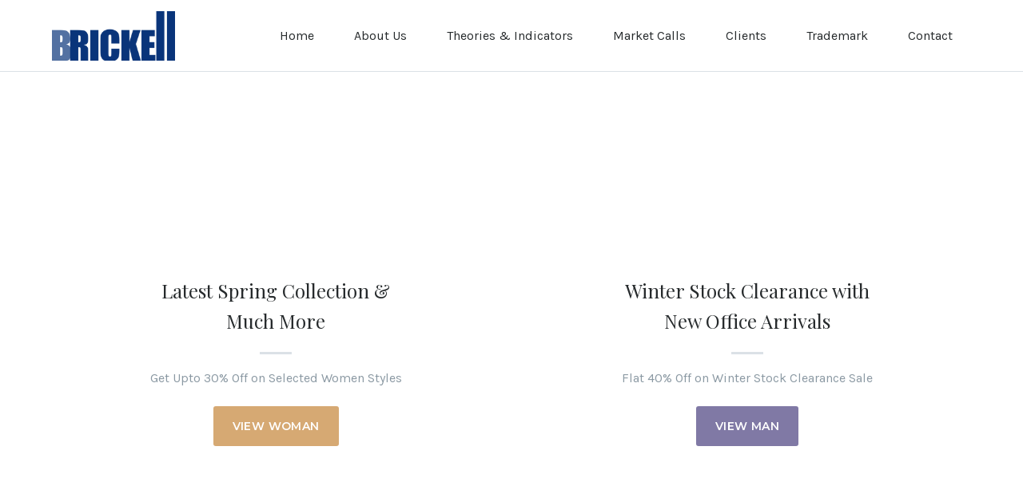

--- FILE ---
content_type: text/html; charset=UTF-8
request_url: https://brickellanalytics.com/home-4/
body_size: 23024
content:
<!DOCTYPE html>

<html lang="en-US">
<head>
<meta charset="UTF-8" />
<link rel="profile" href="http://gmpg.org/xfn/11">
<link rel="stylesheet" href="https://brickellanalytics.com/wp-content/themes/june/omg_custom.css" media="all">
<!-- Responsive -->
<meta name="viewport" content="width=device-width, initial-scale=1">

<link rel="pingback" href="https://brickellanalytics.com/xmlrpc.php">
<title>Home 4 &#8211; BrickellAnalytics</title>
<meta name='robots' content='max-image-preview:large' />
<link rel='dns-prefetch' href='//fonts.googleapis.com' />
<link rel="alternate" type="application/rss+xml" title="BrickellAnalytics &raquo; Feed" href="https://brickellanalytics.com/feed/" />
<link rel="alternate" type="application/rss+xml" title="BrickellAnalytics &raquo; Comments Feed" href="https://brickellanalytics.com/comments/feed/" />
<link rel="alternate" title="oEmbed (JSON)" type="application/json+oembed" href="https://brickellanalytics.com/wp-json/oembed/1.0/embed?url=https%3A%2F%2Fbrickellanalytics.com%2Fhome-4%2F" />
<link rel="alternate" title="oEmbed (XML)" type="text/xml+oembed" href="https://brickellanalytics.com/wp-json/oembed/1.0/embed?url=https%3A%2F%2Fbrickellanalytics.com%2Fhome-4%2F&#038;format=xml" />
		<!-- This site uses the Google Analytics by MonsterInsights plugin v9.11.1 - Using Analytics tracking - https://www.monsterinsights.com/ -->
		<!-- Note: MonsterInsights is not currently configured on this site. The site owner needs to authenticate with Google Analytics in the MonsterInsights settings panel. -->
					<!-- No tracking code set -->
				<!-- / Google Analytics by MonsterInsights -->
		<style id='wp-img-auto-sizes-contain-inline-css' type='text/css'>
img:is([sizes=auto i],[sizes^="auto," i]){contain-intrinsic-size:3000px 1500px}
/*# sourceURL=wp-img-auto-sizes-contain-inline-css */
</style>
<link rel='stylesheet' id='pmpro_frontend-css' href='https://brickellanalytics.com/wp-content/plugins/paid-memberships-pro/css/frontend.css?ver=2.0.4' type='text/css' media='screen' />
<link rel='stylesheet' id='pmpro_print-css' href='https://brickellanalytics.com/wp-content/plugins/paid-memberships-pro/css/print.css?ver=2.0.4' type='text/css' media='print' />
<style id='wp-emoji-styles-inline-css' type='text/css'>

	img.wp-smiley, img.emoji {
		display: inline !important;
		border: none !important;
		box-shadow: none !important;
		height: 1em !important;
		width: 1em !important;
		margin: 0 0.07em !important;
		vertical-align: -0.1em !important;
		background: none !important;
		padding: 0 !important;
	}
/*# sourceURL=wp-emoji-styles-inline-css */
</style>
<style id='wp-block-library-inline-css' type='text/css'>
:root{--wp-block-synced-color:#7a00df;--wp-block-synced-color--rgb:122,0,223;--wp-bound-block-color:var(--wp-block-synced-color);--wp-editor-canvas-background:#ddd;--wp-admin-theme-color:#007cba;--wp-admin-theme-color--rgb:0,124,186;--wp-admin-theme-color-darker-10:#006ba1;--wp-admin-theme-color-darker-10--rgb:0,107,160.5;--wp-admin-theme-color-darker-20:#005a87;--wp-admin-theme-color-darker-20--rgb:0,90,135;--wp-admin-border-width-focus:2px}@media (min-resolution:192dpi){:root{--wp-admin-border-width-focus:1.5px}}.wp-element-button{cursor:pointer}:root .has-very-light-gray-background-color{background-color:#eee}:root .has-very-dark-gray-background-color{background-color:#313131}:root .has-very-light-gray-color{color:#eee}:root .has-very-dark-gray-color{color:#313131}:root .has-vivid-green-cyan-to-vivid-cyan-blue-gradient-background{background:linear-gradient(135deg,#00d084,#0693e3)}:root .has-purple-crush-gradient-background{background:linear-gradient(135deg,#34e2e4,#4721fb 50%,#ab1dfe)}:root .has-hazy-dawn-gradient-background{background:linear-gradient(135deg,#faaca8,#dad0ec)}:root .has-subdued-olive-gradient-background{background:linear-gradient(135deg,#fafae1,#67a671)}:root .has-atomic-cream-gradient-background{background:linear-gradient(135deg,#fdd79a,#004a59)}:root .has-nightshade-gradient-background{background:linear-gradient(135deg,#330968,#31cdcf)}:root .has-midnight-gradient-background{background:linear-gradient(135deg,#020381,#2874fc)}:root{--wp--preset--font-size--normal:16px;--wp--preset--font-size--huge:42px}.has-regular-font-size{font-size:1em}.has-larger-font-size{font-size:2.625em}.has-normal-font-size{font-size:var(--wp--preset--font-size--normal)}.has-huge-font-size{font-size:var(--wp--preset--font-size--huge)}.has-text-align-center{text-align:center}.has-text-align-left{text-align:left}.has-text-align-right{text-align:right}.has-fit-text{white-space:nowrap!important}#end-resizable-editor-section{display:none}.aligncenter{clear:both}.items-justified-left{justify-content:flex-start}.items-justified-center{justify-content:center}.items-justified-right{justify-content:flex-end}.items-justified-space-between{justify-content:space-between}.screen-reader-text{border:0;clip-path:inset(50%);height:1px;margin:-1px;overflow:hidden;padding:0;position:absolute;width:1px;word-wrap:normal!important}.screen-reader-text:focus{background-color:#ddd;clip-path:none;color:#444;display:block;font-size:1em;height:auto;left:5px;line-height:normal;padding:15px 23px 14px;text-decoration:none;top:5px;width:auto;z-index:100000}html :where(.has-border-color){border-style:solid}html :where([style*=border-top-color]){border-top-style:solid}html :where([style*=border-right-color]){border-right-style:solid}html :where([style*=border-bottom-color]){border-bottom-style:solid}html :where([style*=border-left-color]){border-left-style:solid}html :where([style*=border-width]){border-style:solid}html :where([style*=border-top-width]){border-top-style:solid}html :where([style*=border-right-width]){border-right-style:solid}html :where([style*=border-bottom-width]){border-bottom-style:solid}html :where([style*=border-left-width]){border-left-style:solid}html :where(img[class*=wp-image-]){height:auto;max-width:100%}:where(figure){margin:0 0 1em}html :where(.is-position-sticky){--wp-admin--admin-bar--position-offset:var(--wp-admin--admin-bar--height,0px)}@media screen and (max-width:600px){html :where(.is-position-sticky){--wp-admin--admin-bar--position-offset:0px}}

/*# sourceURL=wp-block-library-inline-css */
</style><style id='global-styles-inline-css' type='text/css'>
:root{--wp--preset--aspect-ratio--square: 1;--wp--preset--aspect-ratio--4-3: 4/3;--wp--preset--aspect-ratio--3-4: 3/4;--wp--preset--aspect-ratio--3-2: 3/2;--wp--preset--aspect-ratio--2-3: 2/3;--wp--preset--aspect-ratio--16-9: 16/9;--wp--preset--aspect-ratio--9-16: 9/16;--wp--preset--color--black: #000000;--wp--preset--color--cyan-bluish-gray: #abb8c3;--wp--preset--color--white: #ffffff;--wp--preset--color--pale-pink: #f78da7;--wp--preset--color--vivid-red: #cf2e2e;--wp--preset--color--luminous-vivid-orange: #ff6900;--wp--preset--color--luminous-vivid-amber: #fcb900;--wp--preset--color--light-green-cyan: #7bdcb5;--wp--preset--color--vivid-green-cyan: #00d084;--wp--preset--color--pale-cyan-blue: #8ed1fc;--wp--preset--color--vivid-cyan-blue: #0693e3;--wp--preset--color--vivid-purple: #9b51e0;--wp--preset--gradient--vivid-cyan-blue-to-vivid-purple: linear-gradient(135deg,rgb(6,147,227) 0%,rgb(155,81,224) 100%);--wp--preset--gradient--light-green-cyan-to-vivid-green-cyan: linear-gradient(135deg,rgb(122,220,180) 0%,rgb(0,208,130) 100%);--wp--preset--gradient--luminous-vivid-amber-to-luminous-vivid-orange: linear-gradient(135deg,rgb(252,185,0) 0%,rgb(255,105,0) 100%);--wp--preset--gradient--luminous-vivid-orange-to-vivid-red: linear-gradient(135deg,rgb(255,105,0) 0%,rgb(207,46,46) 100%);--wp--preset--gradient--very-light-gray-to-cyan-bluish-gray: linear-gradient(135deg,rgb(238,238,238) 0%,rgb(169,184,195) 100%);--wp--preset--gradient--cool-to-warm-spectrum: linear-gradient(135deg,rgb(74,234,220) 0%,rgb(151,120,209) 20%,rgb(207,42,186) 40%,rgb(238,44,130) 60%,rgb(251,105,98) 80%,rgb(254,248,76) 100%);--wp--preset--gradient--blush-light-purple: linear-gradient(135deg,rgb(255,206,236) 0%,rgb(152,150,240) 100%);--wp--preset--gradient--blush-bordeaux: linear-gradient(135deg,rgb(254,205,165) 0%,rgb(254,45,45) 50%,rgb(107,0,62) 100%);--wp--preset--gradient--luminous-dusk: linear-gradient(135deg,rgb(255,203,112) 0%,rgb(199,81,192) 50%,rgb(65,88,208) 100%);--wp--preset--gradient--pale-ocean: linear-gradient(135deg,rgb(255,245,203) 0%,rgb(182,227,212) 50%,rgb(51,167,181) 100%);--wp--preset--gradient--electric-grass: linear-gradient(135deg,rgb(202,248,128) 0%,rgb(113,206,126) 100%);--wp--preset--gradient--midnight: linear-gradient(135deg,rgb(2,3,129) 0%,rgb(40,116,252) 100%);--wp--preset--font-size--small: 13px;--wp--preset--font-size--medium: 20px;--wp--preset--font-size--large: 36px;--wp--preset--font-size--x-large: 42px;--wp--preset--spacing--20: 0.44rem;--wp--preset--spacing--30: 0.67rem;--wp--preset--spacing--40: 1rem;--wp--preset--spacing--50: 1.5rem;--wp--preset--spacing--60: 2.25rem;--wp--preset--spacing--70: 3.38rem;--wp--preset--spacing--80: 5.06rem;--wp--preset--shadow--natural: 6px 6px 9px rgba(0, 0, 0, 0.2);--wp--preset--shadow--deep: 12px 12px 50px rgba(0, 0, 0, 0.4);--wp--preset--shadow--sharp: 6px 6px 0px rgba(0, 0, 0, 0.2);--wp--preset--shadow--outlined: 6px 6px 0px -3px rgb(255, 255, 255), 6px 6px rgb(0, 0, 0);--wp--preset--shadow--crisp: 6px 6px 0px rgb(0, 0, 0);}:where(.is-layout-flex){gap: 0.5em;}:where(.is-layout-grid){gap: 0.5em;}body .is-layout-flex{display: flex;}.is-layout-flex{flex-wrap: wrap;align-items: center;}.is-layout-flex > :is(*, div){margin: 0;}body .is-layout-grid{display: grid;}.is-layout-grid > :is(*, div){margin: 0;}:where(.wp-block-columns.is-layout-flex){gap: 2em;}:where(.wp-block-columns.is-layout-grid){gap: 2em;}:where(.wp-block-post-template.is-layout-flex){gap: 1.25em;}:where(.wp-block-post-template.is-layout-grid){gap: 1.25em;}.has-black-color{color: var(--wp--preset--color--black) !important;}.has-cyan-bluish-gray-color{color: var(--wp--preset--color--cyan-bluish-gray) !important;}.has-white-color{color: var(--wp--preset--color--white) !important;}.has-pale-pink-color{color: var(--wp--preset--color--pale-pink) !important;}.has-vivid-red-color{color: var(--wp--preset--color--vivid-red) !important;}.has-luminous-vivid-orange-color{color: var(--wp--preset--color--luminous-vivid-orange) !important;}.has-luminous-vivid-amber-color{color: var(--wp--preset--color--luminous-vivid-amber) !important;}.has-light-green-cyan-color{color: var(--wp--preset--color--light-green-cyan) !important;}.has-vivid-green-cyan-color{color: var(--wp--preset--color--vivid-green-cyan) !important;}.has-pale-cyan-blue-color{color: var(--wp--preset--color--pale-cyan-blue) !important;}.has-vivid-cyan-blue-color{color: var(--wp--preset--color--vivid-cyan-blue) !important;}.has-vivid-purple-color{color: var(--wp--preset--color--vivid-purple) !important;}.has-black-background-color{background-color: var(--wp--preset--color--black) !important;}.has-cyan-bluish-gray-background-color{background-color: var(--wp--preset--color--cyan-bluish-gray) !important;}.has-white-background-color{background-color: var(--wp--preset--color--white) !important;}.has-pale-pink-background-color{background-color: var(--wp--preset--color--pale-pink) !important;}.has-vivid-red-background-color{background-color: var(--wp--preset--color--vivid-red) !important;}.has-luminous-vivid-orange-background-color{background-color: var(--wp--preset--color--luminous-vivid-orange) !important;}.has-luminous-vivid-amber-background-color{background-color: var(--wp--preset--color--luminous-vivid-amber) !important;}.has-light-green-cyan-background-color{background-color: var(--wp--preset--color--light-green-cyan) !important;}.has-vivid-green-cyan-background-color{background-color: var(--wp--preset--color--vivid-green-cyan) !important;}.has-pale-cyan-blue-background-color{background-color: var(--wp--preset--color--pale-cyan-blue) !important;}.has-vivid-cyan-blue-background-color{background-color: var(--wp--preset--color--vivid-cyan-blue) !important;}.has-vivid-purple-background-color{background-color: var(--wp--preset--color--vivid-purple) !important;}.has-black-border-color{border-color: var(--wp--preset--color--black) !important;}.has-cyan-bluish-gray-border-color{border-color: var(--wp--preset--color--cyan-bluish-gray) !important;}.has-white-border-color{border-color: var(--wp--preset--color--white) !important;}.has-pale-pink-border-color{border-color: var(--wp--preset--color--pale-pink) !important;}.has-vivid-red-border-color{border-color: var(--wp--preset--color--vivid-red) !important;}.has-luminous-vivid-orange-border-color{border-color: var(--wp--preset--color--luminous-vivid-orange) !important;}.has-luminous-vivid-amber-border-color{border-color: var(--wp--preset--color--luminous-vivid-amber) !important;}.has-light-green-cyan-border-color{border-color: var(--wp--preset--color--light-green-cyan) !important;}.has-vivid-green-cyan-border-color{border-color: var(--wp--preset--color--vivid-green-cyan) !important;}.has-pale-cyan-blue-border-color{border-color: var(--wp--preset--color--pale-cyan-blue) !important;}.has-vivid-cyan-blue-border-color{border-color: var(--wp--preset--color--vivid-cyan-blue) !important;}.has-vivid-purple-border-color{border-color: var(--wp--preset--color--vivid-purple) !important;}.has-vivid-cyan-blue-to-vivid-purple-gradient-background{background: var(--wp--preset--gradient--vivid-cyan-blue-to-vivid-purple) !important;}.has-light-green-cyan-to-vivid-green-cyan-gradient-background{background: var(--wp--preset--gradient--light-green-cyan-to-vivid-green-cyan) !important;}.has-luminous-vivid-amber-to-luminous-vivid-orange-gradient-background{background: var(--wp--preset--gradient--luminous-vivid-amber-to-luminous-vivid-orange) !important;}.has-luminous-vivid-orange-to-vivid-red-gradient-background{background: var(--wp--preset--gradient--luminous-vivid-orange-to-vivid-red) !important;}.has-very-light-gray-to-cyan-bluish-gray-gradient-background{background: var(--wp--preset--gradient--very-light-gray-to-cyan-bluish-gray) !important;}.has-cool-to-warm-spectrum-gradient-background{background: var(--wp--preset--gradient--cool-to-warm-spectrum) !important;}.has-blush-light-purple-gradient-background{background: var(--wp--preset--gradient--blush-light-purple) !important;}.has-blush-bordeaux-gradient-background{background: var(--wp--preset--gradient--blush-bordeaux) !important;}.has-luminous-dusk-gradient-background{background: var(--wp--preset--gradient--luminous-dusk) !important;}.has-pale-ocean-gradient-background{background: var(--wp--preset--gradient--pale-ocean) !important;}.has-electric-grass-gradient-background{background: var(--wp--preset--gradient--electric-grass) !important;}.has-midnight-gradient-background{background: var(--wp--preset--gradient--midnight) !important;}.has-small-font-size{font-size: var(--wp--preset--font-size--small) !important;}.has-medium-font-size{font-size: var(--wp--preset--font-size--medium) !important;}.has-large-font-size{font-size: var(--wp--preset--font-size--large) !important;}.has-x-large-font-size{font-size: var(--wp--preset--font-size--x-large) !important;}
/*# sourceURL=global-styles-inline-css */
</style>

<style id='classic-theme-styles-inline-css' type='text/css'>
/*! This file is auto-generated */
.wp-block-button__link{color:#fff;background-color:#32373c;border-radius:9999px;box-shadow:none;text-decoration:none;padding:calc(.667em + 2px) calc(1.333em + 2px);font-size:1.125em}.wp-block-file__button{background:#32373c;color:#fff;text-decoration:none}
/*# sourceURL=/wp-includes/css/classic-themes.min.css */
</style>
<link rel='stylesheet' id='contact-form-7-css' href='https://brickellanalytics.com/wp-content/plugins/contact-form-7/includes/css/styles.css?ver=6.1.4' type='text/css' media='all' />
<style id='contact-form-7-inline-css' type='text/css'>
.wpcf7 .wpcf7-recaptcha iframe {margin-bottom: 0;}.wpcf7 .wpcf7-recaptcha[data-align="center"] > div {margin: 0 auto;}.wpcf7 .wpcf7-recaptcha[data-align="right"] > div {margin: 0 0 0 auto;}
/*# sourceURL=contact-form-7-inline-css */
</style>
<style id='woocommerce-inline-inline-css' type='text/css'>
.woocommerce form .form-row .required { visibility: visible; }
/*# sourceURL=woocommerce-inline-inline-css */
</style>
<link rel='stylesheet' id='bootstrap-css' href='https://brickellanalytics.com/wp-content/themes/june/css/bootstrap.css?ver=6.9' type='text/css' media='all' />
<link rel='stylesheet' id='codeless-style-css' href='https://brickellanalytics.com/wp-content/themes/june/style.css?ver=6.9' type='text/css' media='all' />
<link rel='stylesheet' id='codeless-front-elements-css' href='https://brickellanalytics.com/wp-content/themes/june/css/codeless-front-elements.css?ver=6.9' type='text/css' media='all' />
<link rel='stylesheet' id='swiper-slider-css' href='https://brickellanalytics.com/wp-content/themes/june/css/swiper.min.css?ver=6.9' type='text/css' media='all' />
<link rel='stylesheet' id='cl-select2-css' href='https://brickellanalytics.com/wp-content/themes/june/css/select2.min.css?ver=6.9' type='text/css' media='all' />
<link rel='stylesheet' id='owl-carousel-css' href='https://brickellanalytics.com/wp-content/themes/june/css/owl.carousel.min.css?ver=6.9' type='text/css' media='all' />
<link rel='stylesheet' id='codeless-dynamic-css' href='https://brickellanalytics.com/wp-content/themes/june/css/codeless-dynamic.css?ver=6.9' type='text/css' media='all' />
<style id='codeless-dynamic-inline-css' type='text/css'>



  	 	 
	 .header_container > .main{
	 	border-bottom-width: 1px;
	 }



	 	 
	 .header_container > .top_nav{
	 	border-bottom-width: 0px;
	 }


	 	 
	 .header_container > .extra_row{
	 	border-bottom-width: 0px;
	 }

	 	 
	 footer#colophon{
	 	padding-top: 50px;
padding-bottom: 35px;
	 }

	 
	 
		 
	 

 
	 	 


	 .portfolio_navigation  .portfolio_single_right:hover, .portfolio_navigation  .portfolio_single_left:hover {background:#eb5a46}	

	 .woocommerce-page .shop-products{ margin-left: -15px; margin-right: -15px; }


	 .btn-style-text_effect:after{
	 	background-color:#fff	 }

	 .btn-style-text_effect:hover:after{
	 	background-color:	 }

	  .cl_service.cl-hover-wrapper_accent_color:hover .wrapper-form{
	  	background-color: #eb5a46 !important;
	  	border-color: #eb5a46 !important;
	  }

	  
	  	.cl-header-sticky:not(.cl-transparent):not(.cl-actived-fullscreen-header){
	        background-color:#fff;
	    }

	  

	  .wpml-ls-legacy-dropdown, .wpml-ls-item-toggle, .wpml-ls-sub-menu li a{
	  	background:#262A2C !important;
	  	color:#fff;
	  }

	  .woocommerce-currency-switcher-form .dd-selected{
	  	background:#262A2C !important;
	  }

	  .woocommerce-currency-switcher-form a.dd-option{
	  	background:#262A2C !important;
	  }

	  .select2-container--open{
	  border-color:#fff !important;
	}

	.extra_tools_wrapper .tool i{
		color:#262a2c	}

	
  

	
/*# sourceURL=codeless-dynamic-inline-css */
</style>
<link rel='stylesheet' id='kirki_google_fonts-css' href='https://fonts.googleapis.com/css?family=Karla%3Aregular%2Citalic%2C700italic%2C700%2Cregular%2Citalic%2C700italic%2Cregular%2Citalic%2C700italic%7CMontserrat%3Aregular%2C100italic%2C200italic%2C300italic%2Cregular%2Citalic%2C500italic%2C600italic%2C700italic%2C800italic%2C900italic%2C700%2C600%2C100italic%2C200italic%2C300italic%2Cregular%2Citalic%2C500italic%2C600italic%2C700italic%2C800italic%2C900italic%2C100italic%2C200italic%2C300italic%2Cregular%2Citalic%2C500italic%2C600italic%2C700italic%2C800italic%2C900italic%2C100italic%2C200italic%2C300italic%2Cregular%2Citalic%2C500italic%2C600italic%2C700italic%2C800italic%2C900italic%2C100italic%2C200italic%2C300italic%2Cregular%2Citalic%2C500italic%2C600italic%2C700italic%2C800italic%2C900italic%7CPlayfair+Display%3Aregular%2Citalic%2C700italic%2C900italic%2Cregular%2Citalic%2C700italic%2C900italic&#038;subset&#038;ver=3.0.15' type='text/css' media='all' />
<link rel='stylesheet' id='kirki-styles-cl_june-css' href='https://brickellanalytics.com/wp-content/themes/june/includes/codeless_customizer/kirki/assets/css/kirki-styles.css?ver=3.0.15' type='text/css' media='all' />
<style id='kirki-styles-cl_june-inline-css' type='text/css'>
#logo img{height:62px;}.header_container.menu_style-border_top.menu-full-style #navigation nav > ul > li:hover, .header_container.menu_style-border_top.menu-full-style #navigation nav > ul > li.current-menu-item, .header_container.menu_style-border_bottom.menu-full-style #navigation nav > ul > li:hover, .header_container.menu_style-border_bottom.menu-full-style #navigation nav > ul > li.current-menu-item, .header_container.menu_style-border_left.menu-full-style #navigation nav > ul > li:hover, .header_container.menu_style-border_left.menu-full-style #navigation nav > ul > li.current-menu-item, .header_container.menu_style-border_right.menu-full-style #navigation nav > ul > li:hover, .header_container.menu_style-border_right.menu-full-style #navigation nav > ul > li.current-menu-item, .header_container.menu_style-border_top.menu-text-style #navigation nav > ul > li > a:hover, .header_container.menu_style-border_top.menu-text-style #navigation nav > ul > li.current-menu-item > a, .header_container.menu_style-border_bottom.menu-text-style #navigation nav > ul > li > a:hover, .header_container.menu_style-border_bottom.menu-text-style #navigation nav > ul > li.current-menu-item > a, .header_container.menu_style-border_left.menu-text-style #navigation nav > ul > li > a:hover, .header_container.menu_style-border_left.menu-text-style #navigation nav > ul > li.current-menu-item > a, .header_container.menu_style-border_right.menu-text-style #navigation nav > ul > li > a:hover, .header_container.menu_style-border_right.menu-text-style #navigation nav > ul > li.current-menu-item > a{border-color:rgba(0,0,0,0.1);}.header_container.menu_style-background_color.menu-full-style #navigation nav > ul > li:hover, .header_container.menu_style-background_color.menu-full-style #navigation nav > ul > li.current-menu-item, .header_container.menu_style-background_color.menu-text-style #navigation nav > ul > li > a:hover, .header_container.menu_style-background_color.menu-text-style #navigation nav > ul > li.current-menu-item > a{background-color:#222;}.header_container.menu_style-background_color.menu-full-style #navigation nav > ul > li:hover, .header_container.menu_style-background_color.menu-full-style #navigation nav > ul > li.current-menu-item, .header_container.menu_style-background_color.menu-text-style #navigation nav > ul > li > a:hover, .header_container.menu_style-background_color.menu-text-style #navigation nav > ul > li.current-menu-item > a, .header_container.menu_style-background_color.menu-full-style #navigation nav > ul > li:hover > a, .header_container.menu_style-background_color.menu-full-style #navigation nav > ul > li.current-menu-item > a{color:#fff!important;}.header_container nav ul li a{font-family:Karla, Helvetica, Arial, sans-serif;font-size:16px;font-weight:400;font-style:normal;letter-spacing:0.0px;line-height:20px;text-align:center;text-transform:none;color:#262a2c;}nav .codeless_custom_menu_mega_menu h6, .cl-mobile-menu nav > ul > li > a{font-size:14px;font-style:normal;letter-spacing:0.04em;line-height:26px;text-transform:uppercase;color:#262a2c;}nav .menu li ul.sub-menu li a, .cl-submenu a, .cl-submenu .empty, .tool .header_cart .total{font-size:16px;font-style:normal;letter-spacing:0px;line-height:30px;text-transform:none;color:#727f88;}.header_container > .main .c-left.header-col{align-items:center;}.header_container > .main .c-middle.header-col{align-items:center;}.header_container > .main .c-right.header-col{align-items:center;}.header_container > .main{background-position:left top;background-repeat:no-repeat;border-style:solid;border-color:#dbe1e6;}.header_container > .top_nav{background-color:#262A2C;background-position:left top;background-repeat:no-repeat;border-style:solid;border-color:rgba(235,235,235,0.17);}.header_container.header-top > .extra_row, .header_container.header-bottom > .extra_row{height:40px;line-height:40px;}.header_container > .extra_row{background-position:left top;background-repeat:no-repeat;border-style:solid;border-color:rgba(235,235,235,0.17);}nav .codeless_custom_menu_mega_menu, nav .menu > li > ul.sub-menu, nav .menu > li > ul.sub-menu ul, .cl-mobile-menu, .cl-submenu{background-color:#fff;}nav .menu li > ul.sub-menu li:hover, #site-header-cart .cart_list li:hover, #site-header-search input[type="search"]{background-color:rgba(255,255,255,0);}nav .menu li ul.sub-menu li a:hover, #site-header-search input[type="search"], nav .menu li ul.sub-menu li.hasSubMenu.showDropdown > a{color:#EB5A46!important;}nav .codeless_custom_menu_mega_menu > ul > li, #site-header-search input[type="search"]{border-color:rgba(58,58,58,0);}.header_container.cl-header-sticky-ready{background-color:#ffffff;}.header_container:not(.cl-header-light) .header-row:not(.extra_row) nav > ul > li a:hover, #testimonial-entries .testimonial_item .title, footer#colophon .widget ul.social-icons-widget li a, aside .widget_categories ul li:hover, body.cl-one-page .header_container:not(.cl-header-light) nav > ul > li.current-menu-item-onepage > a, aside .widget ul li a:hover, aside .widget_rss cite, h1 > a:hover, h2 > a:hover, h3 > a:hover, h4 > a:hover, h5 > a:hover, h6 > a:hover, .cl-pagination a:hover, mark.highlight, .cl_team.style-simple .team-item .team-position, .cl_team.style-photo .team-item .team-position, .cl_toggles.style-simple .cl_toggle .title[aria-expanded="true"], .cl_counter, .single-post .nav-links > div a .nav-title:hover, .shop-products .product_item .cl-price-button-switch a, .woocommerce div.product p.price, .woocommerce div.product span.price, .single-post article .entry-content > a, .header-el .widgetized form i, .cl_toggles.style-square_plus .cl_toggle .title > a:before, .cl_tabs.style-simple .cl-nav-tabs li.active a, aside .widget_nav_menu ul li:hover > a, .cl_list.style-circle li > i, .cl_pricelist .price .integer-part, .cl_pricelist .price .decimal-part, .cl_pricelist .header.panel, .cl-filters.cl-filter-fullwidth.cl-filter-color-dark button.selected, .calculated_result, .wpcf7-calculated, .cl-header-side .header_container .extra_tools_wrapper .tool:hover i, .cl-header-side .header_container.header-left nav > ul > li > a:hover:after, .entry-meta-tools .entry-meta-single a, article .entry-tools i, .cl-price-rating .price, body[class*=" currency-"] .cl-price-rating .price, .shop-products .product_item .cl-actions a:hover i, .shop-products .product_item .cl-actions .add_to_cart_button:hover:after, .shop-products .product_item .cl-actions .add_to_cart_button:hover:after, .shop-products .product_item .cl-actions .add_to_wishlist:hover:after, .single-product .cl-info.gift .tooltip a, .single-product .cl-wishlist-share-wrapper .wishlist i, .add_to_wishlist_button i, .cl-default-page-header .page_parents li.active a, table.shop_table .cart_item .product-data .in-stock i, table.cart td.actions .coupon label i, .cart-collaterals .shipping-calculator-button, .cart-collaterals #shipping_method li input[type=radio]:checked ~ .check:before, .cl-info-checkout a, .cl-info-checkout i, .payment_method_paypal a, .cl_woocommerce a.show-all, .cl-contact-info i, .product_item.style_large .add_to_cart_button:before, .product_item.style_large .cl-action.add_to_wishlist i, .cl-product-collection-feature .data a:hover, .cl_team.style-photo .team-item .team-position, #portfolio-entries.portfolio-style-presentation .portfolio_item .entry-wrapper-content .entry-content a.preview, .cl-closed-section .close_section_button .icon, .cl-sidenav ul li.current_page_item a, .single-product-style-center .summary .inline-wishlist, .summary .group_table tr td.label .price *, .single-product-style-wide_full_image .summary .inline-wishlist, .product_item.style_large .cl-price-rating .price ins span, .product_item.style_large .cl-price-rating .price > span, .product_item.style_large .cl-price-rating .woocs_price_code > span, .woocommerce-loop-category__title mark, .content-col a:hover{color:#eb5a46!important;}.header_container.menu_style-border_effect #navigation nav > ul > li > a:hover:after, .header_container.menu_style-border_effect #navigation nav > ul > li.current-menu-item > a:after, article.format-gallery .swiper-pagination-bullet-active, .cl-pagination-jump > div a:hover, .shop-products .product_item .onsale, .cl-product-info .onsale, .widget_product_categories ul li.current-cat > a:before, .cl-header-light .tool .tool-link .cart-total, .search__inner--down, .cl_blog .news-entries article:hover .post-categories li, .header_container.menu_style-border_effect_two #navigation nav > ul > li > a:hover:after, .header_container.menu_style-border_effect_two #navigation nav > ul > li.current-menu-item > a:after, .cl_tabs.style-large .cl-nav-tabs li a, aside .widget_nav_menu ul li.current-menu-item, .w3eden .label-default, .tablepress .sorting:hover, .tablepress .sorting_asc, .tablepress .sorting_desc, .cl_column.with_shadow > .cl_col_wrapper > .col-content .cl_pricelist .header, .cl-filters.cl-filter-fullwidth.cl-filter-color-dark, .cl-filters.cl-filter-small.cl-filter-color-light .selected, .shop-products .product_item .cl-learnmore, .light-text .cl-filters.cl-filter-small .selected, .tool .tool-link .cart-total, .cl-header-side .header_container .extra_tools_wrapper .tool:hover a span.cart-total, article .entry-media-wrapper .entry-tag-list a:hover, .cl-pagination span.current, aside .widget-title:after, aside .widget_calendar td#today a, .blog-entries .fullimage_transparent-style h2:after, .cl_blog .blog-filters .title h2:after, #respond.comment-respond .form-submit input[type="submit"], .cl-default-page-header h2:after, .cl_mailchimp.style_large_button input[type="submit"], .wpcf7-submit.cl-btn, aside .widget_custom_html .boxed-style .mc4wp-form-fields input[type="submit"], .all-centered article h2:after, .cl_blog .news-entries h2:after, .cl-filters.cl-filter-small .selected:after, .single-product-style-center div.product form.cart .button, .single-product-style-wide_full_image div.product form.cart .button, .single-product-style-wide_full_image .summary .single_add_to_cart_button{background-color:#eb5a46;}.tablepress thead, .wpcf7-radio_custom [type="radio"]:checked:before, .cl-info-checkout a, .payment_method_paypal a, .cl_woocommerce a.show-all, .single-product-style-center .summary .inline-wishlist, .single-product-style-wide_full_image .summary .inline-wishlist{border-color:#eb5a46;}.light-text #testimonial-entries .testimonial_item .title{color:#a8db51!important;}.cl_toggles.style-square_plus .cl_toggle .title > a:before, .cl_pricelist .header.panel, .cl-filters.cl-filter-fullwidth.cl-filter-color-dark button.selected, .wpcf7-radio_custom [type="radio"]::before{background-color:#a8db51;}aside .widget_nav_menu ul li.current-menu-item{border-color:#a8db51;}article.sticky, aside .widget_categories select, aside .widget_archive select, aside .widget_search input[type="search"], input:focus,textarea:focus,select:focus, button:focus:not(.selected), .grid-entries article .grid-holder .grid-holder-inner, .masonry-entries article .grid-holder .grid-holder-inner, .portfolio-style-classic .portfolio_item .entry-wrapper-content, .portfolio-style-classic_excerpt .portfolio_item .entry-wrapper-content, .cl_contact_form7.style-simple input:not(.cl-btn), .cl_contact_form7.style-simple  textarea , .cl_contact_form7.style-simple  select, .cl_toggles.style-simple .cl_toggle > .title, .single-post .entry-single-tags a, .single-post .post-navigation, article.comment, #respond.comment-respond textarea, #respond.comment-respond .comment-form-author input, #respond.comment-respond .comment-form-email input, #respond.comment-respond .comment-form-url input, aside .widget_product_search input,[type="search"], .cl-product-info .product_meta, .post-password-form input[type="password"], .tablepress tbody td, .tablepress tfoot th, .search-element input[type="search"], .search-element .select2-container:not(.select2-container--open), .sort-options .select2-container:not(.select2-container--open), .variations_select:not(.select2-container--open), .select2-dropdown, article .entry-tools .entry-tool-share .share-buttons, aside .widget_calendar thead th, .single_blog_style-classic.cl-layout-fullwidth article.single-article .entry-meta-tools .entry-tools, .single_blog_style-classic.cl-layout-fullwidth, .single-product .summary h1, .single-product .summary .cl-info.instock, .tawcvs-swatches .swatch-label, .woocommerce-product-details__short-description, .woocommerce .quantity .qty, .woocommerce .quantity:before, .woocommerce .quantity:after, .single-product .cl-wishlist-share-wrapper .share, .woocommerce div.product .woocommerce-tabs ul.tabs, .single-product .cl-complete-look h6, .cl-review-info .average, .cl-review-info .leave-review, .woocommerce #reviews #comments ol.commentlist li .comment-text .description, .single-product .related.products .owl-nav > div, .woocommerce table.shop_attributes th, .woocommerce table.shop_attributes td, .woocommerce table.shop_attributes th, .woocommerce table.shop_attributes, .woocommerce table.shop_table thead th, .woocommerce table.shop_table td, table.shop_table .cart_item .product-data .meta, table.cart td.actions .coupon #coupon_code, .cart-collaterals, .cart-collaterals .order-total td,.cart-collaterals .order-total th, .shipping-calculator-form .select2-container, .woocommerce form .form-row input.input-text, .woocommerce form .form-row textarea, .shipping-calculator-form button[type="submit"], .woocommerce .form-row .select2-container, .woocommerce-checkout-review-order-table tfoot th, .woocommerce-order .cl-thankyou-data .woocommerce-order-details table tfoot tr:last-child th, .woocommerce-order .cl-thankyou-data .woocommerce-order-details table tfoot tr:last-child td, #customer_login.u-columns .login_div .or, .woocommerce-MyAccount-navigation ul, .woocommerce input, #site-header-cart ul li, #site-header-cart, #site-login-box, footer .cl-btn, #top_footer.add-topfooter-border-top, .cl_table_row, .single_blog_style-classic, .single_blog_style-classic article.single-article .entry-meta-tools .entry-tools, .advanced-list-entries .product_item .inner-wrapper .advanced-list, .advanced-list-entries .product_item .inner-wrapper, .list-entries .product_item .inner-wrapper, .blog-entries article .entry-readmore, .all-centered article .entry-meta, .portfolio-navigation.simple, .single-product .cl-style-wide .cl-product-info .summary, #content > .fixed-up-sells .up-sells h5, .single-product .cl-style-long_gallery .summary, .single-product .cl-style-long_gallery .cl-tabs-wrapper, .single-product .cl-style-boxed table.variations, .single-product .cl-style-boxed .summary .variations tr{border-color:#dbe1e6!important;}.extra_tools_wrapper .tool:after, #copyright .add-copyright-inner-border-top:before, .parallel-divider.wrapper-heading .divider{background-color:#dbe1e6!important;}.entry-meta-single .entry-meta-prepend, article.format-quote .entry-content i, article.format-quote .entry-content .quote-entry-author, aside .widget_categories ul li, aside .widget_archive ul li, aside .widget_recent_entries .post-date, aside .widget_rss .rss-date, .cl_contact_form7.style-simple label, #respond.comment-respond .comment-form-author input, #respond.comment-respond .comment-form-email input, #respond.comment-respond .comment-form-url input, #respond.comment-respond .comment-form-comment textarea, #respond.comment-respond p > label, article.comment .comment-reply-link, article.comment .comment-edit-link, .woocommerce-result-count, .widget_product_categories ul li .count, .woocommerce div.product .woocommerce-tabs ul.tabs li a, .widget_twitter li .content .date, .search-element input[type="search"], .mc4wp-form p input[type="email"], .cl-header-side .header_container:not(.cl-responsive-header) .extra_tools_wrapper .tool a i, .cl-header-side .header_container.header-left nav > ul > li > a:after, .entry-meta-single:after, .shop-products .product_item .tags, .woocommerce ul.products li.product .price del .amount, .single-product .summary.entry-summary .price del, .single-product .cl-style-default .cl-info, select, aside .widget.woocommerce .widget-title, .cl-shop-filter button, .portfolio-navigation.simple a.main_portfolio{color:#c1cad1;}.cl-pagination-jump > div > a, .cl_progress_bar .progress, .single-post .entry-single-tools .single-share-buttons a, .btn-priority_secondary, .cl-filters.cl-filter-fullwidth.cl-filter-color-light, aside .widget_nav_menu ul li, .cl_team.style-simple .team-item .team-content, .quick-searches .tags a,  .widget .tagcloud a, .single_blog_style-classic.cl-layout-fullwidth article.single-article .entry-tag-list a, .select2-container--default .select2-results__option--highlighted[aria-selected], .variations_select .select2-results__option--highlighted[aria-selected], .select2-container--default .select2-results__option[aria-selected=true], .variations_select .select2-results__option[aria-selected=true], .grid-options a.active, .cl-product-info .product_meta .tagged_as a, .single_blog_style-classic article.single-article .entry-tag-list a, .blog-entries.grid-minimal-style article .entry-tag-list a:not(:hover), .single-modern-header .entry-tag-list a{background-color:#f2f4f6;}.quick-searches .tags a:hover, .widget .tagcloud a:hover, .cl-product-info .product_meta .tagged_as a:hover , .single_blog_style-classic.cl-layout-fullwidth article.single-article .entry-tag-list a:hover{background-color:#dbe1e6;}.btn-priority_secondary, .extra_tools_wrapper .tool.shop .cart-details .cart-total-sum, .extra_tools_wrapper .tool.wishlist span, .search-element .search-input i, .search-element .select2-container, .sort-options .select2-container, .variations_select, .search-element .select2-container .select2-selection--single, .sort-options .select2-container .select2-selection--single, .select2-container--default .select2-selection--single .select2-selection__rendered, .variations_select .select2-selection--single, .quick-searches .tags a:hover,  .widget .tagcloud a:hover, .cl-product-info .product_meta .tagged_as a:hover, .single_blog_style-classic.cl-layout-fullwidth article.single-article .entry-tag-list a:hover, .select2-results__option, .select2-container--default .select2-results__option[aria-selected=true], .header_container.cl-header-light .extra_tools_wrapper.style-small .tool:hover i, .extra_tools_wrapper .show-side-header, .blog-entries .default-style .entry-tool-single span, article:not(.single-modern-header) .entry-tools .entry-tool-share .share-buttons i, article .entry-media-wrapper .entry-tag-list a, .cl-pagination a, aside .widget_archive ul li a, .cl-carousel .owl-nav .owl-prev:after, .cl-carousel .owl-nav .owl-next:after, article.format-gallery .cl-post-swiper-slider .swiper-button-prev:after, article.format-gallery .cl-post-swiper-slider .swiper-button-next:after, .grid-options label, .grid-options a.active, .single_blog_style-classic article.single-article blockquote, .single-post .single-author .author_wrapper .author_content .author_links a, .single-blog-extra-heading, .single-product .summary.entry-summary .price ins .amount, .single-product .product:not(.cl-style-fixed_recommanded) .summary form.cart .variations label, .product:not(.cl-style-fixed_recommanded) .qty_container label, .woocommerce .quantity .qty, .single-product .cl-wishlist-share-wrapper, .woocommerce div.product .woocommerce-tabs ul.tabs li a, .cl-review-info .average span.star, .woocommerce #reviews #comments .cl-user-info .woocommerce-review__author, table.shop_table .cart_item .product-data > a, table.shop_table .cart_item .product-data .meta dd, table.shop_table .cart_item .product-data > .wishlist, table.shop_table .product-price ins .amount, table.shop_table .woocs_special_price_code,table.shop_table .cart-subtotal td, table.shop_table .product-subtotal, .entry-summary .woocs_price_code > .woocommerce-Price-amount, .entry-summary .price > .woocommerce-Price-amount, .woocommerce-checkout-review-order-table td.product-total span, .woocommerce-checkout-review-order-table tfoot td span, table.cart td.actions .coupon input[type="submit"], .cart-collaterals #shipping_method li input[type=radio]:checked ~ label, .shipping-calculator-form button[type="submit"], .cl-info-checkout, .woocommerce-checkout .form-row label, .woocommerce .order_details li strong, .woocommerce-order .cl-thankyou-data .woocommerce-order-details table th, .woocommerce-order .cl-thankyou-data .woocommerce-order-details table td.woocommerce-table__product-total, .woocommerce-order .cl-thankyou-data .woocommerce-order-details table tfoot td, .woocommerce .track_order .form-row label, #customer_login.u-columns .col-2 form label, .woocommerce-MyAccount-navigation ul li a, .woocommerce-MyAccount-content label, aside .widget.woocommerce .product-categories li, aside .widget.woocommerce .product-categories li a:after, .cl-closed-section .close_section_button .anchor, .open-filters, aside.style-sidebar-blog .widget-title, aside .social_widget .social-icons-widget li a i, .blog-entries article .entry-readmore, .single-modern-header .entry-tag-list a, #portfolio-entries .portfolio_item .entry-overlay.light-text .categories a, .portfolio-navigation.simple, .cl-sidenav ul li a, .single-product .cl-style-center .product_meta .shares, .single-product .cl-style-wide_full_image .product_meta i, input:not(.cl-btn):not([type="submit"]):not(.medium-editor-toolbar-input), textarea{color:#262a2c !important;}#cl_load_more_btn, .cl-pagination-jump > div > a:hover, .cl-mobile-menu-button span, .cl-hamburger-menu span, .single-post .entry-single-tags a:hover, .single-post .entry-single-tools .single-share-buttons a:hover, .woocommerce:not(.single-product-style-center):not(.single-product-style-wide_full_image) div.product form.cart .button, .return-to-shop a, .shop-products .product_item .outofstock{background-color:#262a2c;}article.format-quote .entry-content .quote-entry-content p, article.format-quote .entry-content .quote-entry-content a, .cl-pagination a, .cl-pagination span.current, .cl-pagination-jump a, .cl_progress_bar .labels{color:#262a2c;}.cl-layout-modern-bg{background-color:#f7f9fb;}body{background-position:left top;background-repeat:no-repeat;background-attachment:scroll;background-blend-mode:normal;-webkit-background-size:auto;-moz-background-size:auto;-ms-background-size:auto;-o-background-size:auto;background-size:auto;}h1,h2,h3,h4,h5,h6, #testimonial-entries .testimonial_item .title, article.default-style.format-quote .entry-content, aside .widget_calendar caption, .cl_page_header .title_part .subtitle, .cl_team.style-simple .team-item .team-position, .cl_team.style-photo .team-item .team-position, .woocommerce-result-count, .woocommerce div.product .woocommerce-tabs ul.tabs li a, .woocommerce ul.products li.product:not(.style_large) .button, .extra_tools_wrapper .show-side-header, nav .codeless_custom_menu_mega_menu h6, .cl-mobile-menu nav > ul > li > a, .cl-btn:not(.btn-font-custom):not(.btn-style-simple_square), .blog-entries .fullimage_transparent-style h2, .grid-options label, .widget_service a, .shop-products .product_item .tags, .cl-price-rating .price, .woocommerce ul.products li.product .price del, .single-product .summary.entry-summary .price, .woocommerce .quantity .qty, .woocommerce div.product form.cart .button, .cl-review-info .average span.star, .woocommerce #reviews #comments .cl-user-info .woocommerce-review__author, table.shop_table .product-price .price, table.shop_table .woocs_special_price_code, table.shop_table .cart-subtotal td, table.shop_table .product-subtotal, .woocs_price_code > .woocommerce-Price-amount, .price > .woocommerce-Price-amount, .product-price > .woocommerce-Price-amount, .woocommerce-checkout-review-order-table tfoot td span, table.cart td.actions .coupon input[type="submit"], .cart-collaterals .order-total th, .shipping-calculator-form button[type="submit"], .woocommerce-order .cl-thankyou-data .woocommerce-order-details table th, .woocommerce-order .cl-thankyou-data .woocommerce-order-details table td.woocommerce-table__product-total, .woocommerce-order .cl-thankyou-data .woocommerce-order-details table tfoot th, .woocommerce-order .woocommerce-thankyou-order-received, .woocommerce table.wishlist_table .product-add-to-cart a, .woocommerce .track_order .form-row input[type="submit"], #customer_login.u-columns .login_div .or, .woocommerce-MyAccount-navigation ul li a, .woocommerce-MyAccount-content input[type="submit"], aside .widget.woocommerce .product-categories li, #site-header-cart .woocommerce-mini-cart__total, .cl_shop_tabbed .tabbed-tabs li a, .cl-btn span, .cl-shop-filter button, .cl-closed-section .close_section_button .anchor, .open-filters, .cl-portfolio-filter button, .portfolio-navigation.simple span, .cl-sidenav ul li a, .single-product-style-center .summary .inline-wishlist, #customer_login.u-columns form input[type="submit"]{font-family:Montserrat, Helvetica, Arial, sans-serif;}h1:not(.custom_font), .h1{font-size:96px;line-height:92px;text-transform:none;font-weight:700;color:#262a2c;}.light-text h1:not(.custom_font), .light-text .h1{color:#ffffff !important;}h2:not(.custom_font), .h2{font-size:60px;line-height:56px;text-transform:none;font-weight:600;letter-spacing:-0.02px;color:#262a2c;}.light-text h2:not(.custom_font), .light-text .h2{color:#ffffff !important;}h3:not(.custom_font), .h3{font-size:36px;line-height:47px;text-transform:none;font-weight:600;letter-spacing:0px;color:#262a2c;}.light-text h3:not(.custom_font), .light-text .h3{color:#ffffff !important;}h4:not(.custom_font), .h4{font-size:24px;line-height:38px;text-transform:none;font-weight:700;letter-spacing:0px;color:#262a2c;}.light-text h4:not(.custom_font), .light-text .h4{color:#ffffff !important;}h5:not(.custom_font), .h5{font-size:18px;line-height:28px;text-transform:none;font-weight:600;letter-spacing:0.4px;color:#262a2c;}.light-text h5:not(.custom_font), .light-text .h5{color:#ffffff !important;}h6:not(.custom_font), .h6{font-size:14px;line-height:22px;text-transform:uppercase;font-weight:600;letter-spacing:0.4px;color:#262a2c;}.light-text h6:not(.custom_font), .light-text .h6{color:#ffffff !important;}html, body, .light-text .breadcrumbss .page_parents, aside .widget_categories ul li a, aside .widget_archive ul li a, aside .widget_pages ul li a, #ship-to-different-address span, .summary .group_table tr td.label .price *{font-family:Karla, Helvetica, Arial, sans-serif;font-size:16px;font-weight:400;font-style:normal;line-height:30px;text-transform:none;color:#8b99a3;}.hentry:not(.fullimage_transparent-style):not(.news-style) h2.entry-title, .entry-single-related .fullimage_transparent-style .entry-title, .single-blog-extra-heading{font-family:"Playfair Display", Georgia, serif;font-size:24px;font-weight:400;font-style:normal;letter-spacing:0.00em;line-height:38px;text-transform:none;color:#262a2c;}article.hentry .entry-meta{font-size:14px;font-weight:400;font-style:normal;letter-spacing:0.00em;line-height:28px;text-transform:none;color:#727f88;}article.post h1.entry-title{font-family:"Playfair Display", Georgia, serif;font-size:36px;font-weight:400;font-style:normal;line-height:47px;text-transform:none;color:#262a2c;}.portfolio_item .portfolio-categories a, .portfolio_item .portfolio-categories{font-size:13px;font-weight:400;font-style:normal;letter-spacing:0.00em;line-height:20px;text-transform:none;color:#999;}.cl-btn:not(.btn-priority_secondary):not(.wpcf7-submit):not(.entry-readmore):not([name="apply_coupon"]):not(.single_add_to_cart_button):not(.update_item_submit):not(.checkout-button):not(#place_order){background-color:#eb5a46;}.cl-btn:not(.btn-priority_secondary){color:#fff;border-color:transparent;border-width:1px;}aside .widget-title{font-family:Montserrat, Helvetica, Arial, sans-serif;font-size:18px;font-weight:700;font-style:normal;letter-spacing:0.00em;line-height:28px;text-transform:uppercase;color:#c1cad1;}aside .widget{padding-top:34px;padding-bottom:34px;}.cl_counter{font-size:60px;font-weight:600;font-style:normal;letter-spacing:-3px;line-height:64px;}.inner-content-row{padding-top:75px;padding-bottom:75px;}.blog-entries article{margin-bottom:80px;}#portfolio-entries .portfolio_item{padding:15px;}.shop-products .product_item h3{font-family:Montserrat, Helvetica, Arial, sans-serif;font-size:14px;font-weight:600;font-style:normal;letter-spacing:0.4px;line-height:26px;text-transform:none;color:#262a2c;}footer#colophon .widget{padding-top:12px;padding-bottom:12px;}footer#colophon{border-style:solid;}footer#colophon, .footer-quick-searches-content-row .inner{border-color:#dbe1e6;}footer#colophon, #copyright input, #copyright select, #copyright textarea {background-color:#fff;}footer#colophon input[type="text"], footer#colophon select, footer#colophon textarea, footer#colophon input[type="email"], footer#colophon .social_widget .social-icons-widget.circle li, footer#colophon table tbody td{background-color:#fff;}footer#colophon input[type="submit"]{background-color:#fff;}footer#colophon .widget:not(.widget_mc4wp_form_widget):not(.social_widget) .widget-title, #footer-wrapper .quick-searches span, .mc4wp-form p input[type="submit"]{font-family:Montserrat, Helvetica, Arial, sans-serif;font-size:14px;font-weight:600;font-style:normal;letter-spacing:0.04em;line-height:28px;text-transform:uppercase;color:#262a2c;}footer#colophon, footer#colophon.widget_most_popular li .content .date{color:#8b99a3;}footer#colophon a:not(.cl-btn), footer#colophon .widget_rss cite,  footer#colophon .widget_calendar thead th{color:#8b99a3 !important;}footer#colophon a:hover{color:#262a2c !important;}footer#colophon .widget, footer#colophon input:not([type="email"]), footer#colophon select, footer#colophon textarea{border-color:#dbe1e6;}#copyright{background-color:#fff;padding-top:25px;padding-bottom:25px;}#copyright .widget-title{font-family:Montserrat, Helvetica, Arial, sans-serif;font-size:14px;font-weight:400;font-style:normal;letter-spacing:0.04em;line-height:18px;text-transform:uppercase;color:#262a2c;}#copyright a{color:#262a2c !important;}#copyright a:hover{color:#262a2c !important;}#copyright .widget, #copyright input, #copyright select, #copyright textarea{border-color:#fff;}#top_footer{background-color:#262a2c;padding-top:38px;padding-bottom:37px;}#top_footer .widget-title{font-family:Karla, Helvetica, Arial, sans-serif;font-size:16px;font-weight:400;font-style:normal;letter-spacing:0.04em;line-height:30px;text-transform:none;color:#fff;}#top_footer a:not(.tag-cloud-link){color:#F2F4F6 !important;}#top_footer a:hover{color:#55ACEE !important;}#top_footer .widget, #top_footer input, #top_footer select, #top_footer textarea, .mc4wp-form p input[type="email"], .mc4wp-form p input[type="submit"]{border-color:#dbe1e6;}@media (max-width: 991px){#logo img{height:37px;}}@media (max-width: 480px){#logo img{height:37px;}}@media (min-width: 992px){.header_container.header-top nav > ul > li, .header_container.header-bottom nav > ul > li{padding-left:23px;padding-right:23px;}.header_container.header-left nav > ul > li, .header_container.header-right nav > ul > li, .vertical-menu nav > ul > li{padding-top:23px;padding-bottom:23px;}.header_container.header-left > .main .header-el, .header_container.header-right > .main .header-el{margin-bottom:60px;}.header_container.header-top > .main .header-el, .header_container.header-bottom > .main .header-el{margin-right:60px;}.header_container.header-top > .main, .header_container.header-bottom > .main{height:130px;line-height:130px;}.header_container.header-left > .top_nav .header-el, .header_container.header-right > .top_nav .header-el{margin-bottom:24px;}body:not(.rtl) .header_container.header-top > .top_nav .header-el, body:not(.rtl) .header_container.header-bottom > .top_nav .header-el{margin-right:24px;}body.rtl .header_container.header-top > .top_nav .header-el, body.rtl .header_container.header-bottom > .top_nav .header-el{margin-left:24px;}.header_container.header-top > .top_nav, .header_container.header-bottom > .top_nav{height:30px;line-height:30px;}.header_container.header-left > .extra_row .header-el, .header_container.header-right > .extra_row .header-el{margin-bottom:60px;}.header_container.header-top > .extra_row .header-el, .header_container.header-bottom > .extra_row .header-el{margin-right:60px;}.cl-boxed-layout{width:1200px;}.blog-entries.blog_page{width:100%;}}@media (min-width: 1200px){.container{width:1180px;}}
/*# sourceURL=kirki-styles-cl_june-inline-css */
</style>
<script type="text/javascript" src="https://brickellanalytics.com/wp-includes/js/jquery/jquery.min.js?ver=3.7.1" id="jquery-core-js"></script>
<script type="text/javascript" src="https://brickellanalytics.com/wp-includes/js/jquery/jquery-migrate.min.js?ver=3.4.1" id="jquery-migrate-js"></script>
<script type="text/javascript" src="https://brickellanalytics.com/wp-content/plugins/woocommerce/assets/js/jquery-blockui/jquery.blockUI.min.js?ver=2.70" id="jquery-blockui-js"></script>
<script type="text/javascript" id="wc-add-to-cart-js-extra">
/* <![CDATA[ */
var wc_add_to_cart_params = {"ajax_url":"/wp-admin/admin-ajax.php","wc_ajax_url":"/?wc-ajax=%%endpoint%%","i18n_view_cart":"View cart","cart_url":"https://brickellanalytics.com/shopping-cart/","is_cart":"","cart_redirect_after_add":"no"};
//# sourceURL=wc-add-to-cart-js-extra
/* ]]> */
</script>
<script type="text/javascript" src="https://brickellanalytics.com/wp-content/plugins/woocommerce/assets/js/frontend/add-to-cart.min.js?ver=4.3.6" id="wc-add-to-cart-js"></script>
<script type="text/javascript" src="https://brickellanalytics.com/wp-content/plugins/js_composer/assets/js/vendors/woocommerce-add-to-cart.js?ver=5.4.5" id="vc_woocommerce-add-to-cart-js-js"></script>
<script type="text/javascript" src="https://brickellanalytics.com/wp-includes/js/imagesloaded.min.js?ver=5.0.0" id="imagesloaded-js"></script>
<script type="text/javascript" id="codeless-main-js-extra">
/* <![CDATA[ */
var codeless_global = {"ajax_url":"https://brickellanalytics.com/wp-admin/admin-ajax.php","FRONT_LIB_JS":"https://brickellanalytics.com/wp-content/themes/june/js/","FRONT_LIB_CSS":"https://brickellanalytics.com/wp-content/themes/june/css/","postSwiperOptions":{"effect":"scroll","lazyLoading":true,"autoplay":"","loop":false,"preloadImages":false,"pagination":".swiper-pagination","paginationClickable":true,"nextButton":".swiper-button-next","prevButton":".swiper-button-prev"},"cl_btn_classes":"cl-btn btn-style-square btn-hover-darker","wc_placeholder_img_src":"https://brickellanalytics.com/wp-content/uploads/woocommerce-placeholder.png","shop_columns_mobile":"1","shop_open_toggles":""};
//# sourceURL=codeless-main-js-extra
/* ]]> */
</script>
<script type="text/javascript" src="https://brickellanalytics.com/wp-content/themes/june/js/codeless-main.js?ver=6.9" id="codeless-main-js"></script>
<script type="text/javascript" src="https://brickellanalytics.com/wp-content/themes/june/js/bowser.min.js?ver=6.9" id="bowser-js"></script>
<script type="text/javascript" id="cl-front-end-js-extra">
/* <![CDATA[ */
var cl_builder_global = {"FRONT_LIB_JS":"https://brickellanalytics.com/wp-content/plugins/codeless-builder/assets/js/front_libraries/"};
//# sourceURL=cl-front-end-js-extra
/* ]]> */
</script>
<script type="text/javascript" src="https://brickellanalytics.com/wp-content/plugins/codeless-builder/assets/js/cl-front-end.js?ver=6.9" id="cl-front-end-js"></script>
<link rel="https://api.w.org/" href="https://brickellanalytics.com/wp-json/" /><link rel="alternate" title="JSON" type="application/json" href="https://brickellanalytics.com/wp-json/wp/v2/pages/992" /><link rel="EditURI" type="application/rsd+xml" title="RSD" href="https://brickellanalytics.com/xmlrpc.php?rsd" />
<meta name="generator" content="WordPress 6.9" />
<meta name="generator" content="WooCommerce 4.3.6" />
<link rel="canonical" href="https://brickellanalytics.com/home-4/" />
<link rel='shortlink' href='https://brickellanalytics.com/?p=992' />
	<noscript><style>.woocommerce-product-gallery{ opacity: 1 !important; }</style></noscript>
	<meta name="generator" content="Powered by WPBakery Page Builder - drag and drop page builder for WordPress."/>
<!--[if lte IE 9]><link rel="stylesheet" type="text/css" href="https://brickellanalytics.com/wp-content/plugins/js_composer/assets/css/vc_lte_ie9.min.css" media="screen"><![endif]--><noscript><style type="text/css"> .wpb_animate_when_almost_visible { opacity: 1; }</style></noscript><link rel='stylesheet' id='js_composer_front-css' href='https://brickellanalytics.com/wp-content/plugins/js_composer/assets/css/js_composer.min.css?ver=5.4.5' type='text/css' media='all' />
<link rel='stylesheet' id='cl_google_font_Playfair_Display-css' href='https://fonts.googleapis.com/css?family=Playfair+Display%3A100%2C100i%2C200%2C200i%2C300%2C300i%2C400%2C400i%2C500%2C500i%2C600%2C600i%2C700%2C700i%2C800%2C800i%2C900%2C900i&#038;ver=6.9' type='text/css' media='all' />
<link rel='stylesheet' id='cl_google_font_Amatic_SC-css' href='https://fonts.googleapis.com/css?family=Amatic+SC%3A100%2C100i%2C200%2C200i%2C300%2C300i%2C400%2C400i%2C500%2C500i%2C600%2C600i%2C700%2C700i%2C800%2C800i%2C900%2C900i&#038;ver=6.9' type='text/css' media='all' />
<style id='cl-elements-inline-inline-css' type='text/css'>
 #cl_row_696d54e73e3279-69796293 .row > .cl_cl_column > .cl_column, #cl_row_696d54e73e3279-69796293 .row > .cl_column{ padding-left: 0px; padding-right: 0px; } 
 #cl_row_696d54e7494180-48766994 .row > .cl_cl_column > .cl_column, #cl_row_696d54e7494180-48766994 .row > .cl_column{ padding-left: 10px; padding-right: 10px; } 
/*# sourceURL=cl-elements-inline-inline-css */
</style>
<link rel='stylesheet' id='codeless-woocommerce-css' href='https://brickellanalytics.com/wp-content/themes/june/css/codeless-woocommerce.css?ver=6.9' type='text/css' media='all' />
<link rel='stylesheet' id='cl_google_font_Abril_Fatface-css' href='https://fonts.googleapis.com/css?family=Abril+Fatface%3A100%2C100i%2C200%2C200i%2C300%2C300i%2C400%2C400i%2C500%2C500i%2C600%2C600i%2C700%2C700i%2C800%2C800i%2C900%2C900i&#038;ver=6.9' type='text/css' media='all' />
</head>

<!-- Body -->
<body class="wp-singular page-template-default page page-id-992 wp-theme-june theme-june pmpro-body-has-access woocommerce-no-js cl-search-creative wpb-js-composer js-comp-ver-5.4.5 vc_responsive" >


<div id="viewport" class="" data-animsition-in-class=fade-in data-animsition-in-duration=1000 data-animsition-out-class=fade-out data-animsition-out-duration=1000 >

	
	<div id="wrapper" class=""  >

		<div class="header_container header-top menu_style-simple menu-full-style cl-header-dark" ><div class="main header-row" data-row="main"><div class="header-row-inner container"><div class="c-left header-col" data-col="left"><div class="header-el cl-h-cl_header_logo " >
    
    <div id="logo" class="logo_image"><a href='https://brickellanalytics.com/'><img class='dark' src="http://brickellanalytics.com/wp-content/uploads/2018/04/logo.png" alt='' /><img class='light' src="https://brickellanalytics.com/wp-content/themes/june/img/logo_light.png" alt='' /></a></div></div></div><div class="c-middle header-col" data-col="middle"></div><div class="c-right header-col" data-col="right"><div class="header-el cl-h-cl_header_menu " >
	
	<div id="navigation" class="cl-primary-navigation cl-header-menu use-for-responsive">

	        <nav id="cl_menu_696d54e731b59">
	            <ul id="menu-new-menu" class="menu codeless_megemenu"><li id="menu-item-4939" class="menu-item menu-item-type-post_type menu-item-object-page menu-item-home none" data-bg=""  ><a href="https://brickellanalytics.com/">Home</a></li>
<li id="menu-item-4343" class="menu-item menu-item-type-custom menu-item-object-custom menu-item-has-children none" data-bg=""  ><a href="#">About Us</a>


<ul class="sub-menu non_mega_menu">
	<li id="menu-item-4945" class="menu-item menu-item-type-post_type menu-item-object-page" data-bg=""  ><a href="https://brickellanalytics.com/isaac-gilinski/">Isaac Gilinski</a></li>
	<li id="menu-item-4111" class="menu-item menu-item-type-post_type menu-item-object-page" data-bg=""  ><a href="https://brickellanalytics.com/media-coverage/">Media Coverage</a></li>
</ul>
</li>
<li id="menu-item-3871" class="menu-item menu-item-type-post_type menu-item-object-page none" data-bg=""  ><a href="https://brickellanalytics.com/theories/">Theories &#038; Indicators</a></li>
<li id="menu-item-5063" class="menu-item menu-item-type-post_type menu-item-object-page none" data-bg=""  ><a href="https://brickellanalytics.com/marketcalls/">Market Calls</a></li>
<li id="menu-item-3927" class="menu-item menu-item-type-post_type menu-item-object-page none" data-bg=""  ><a href="https://brickellanalytics.com/clients/">Clients</a></li>
<li id="menu-item-3933" class="menu-item menu-item-type-post_type menu-item-object-page none" data-bg=""  ><a href="https://brickellanalytics.com/rising-yield-deflation/">Trademark</a></li>
<li id="menu-item-3949" class="menu-item menu-item-type-post_type menu-item-object-page none" data-bg=""  ><a href="https://brickellanalytics.com/contact-us/">Contact</a></li>
<li id="menu-item-4255" class="menu-item menu-item-type-custom menu-item-object-custom none" data-bg=""  ><a href="http://brickellanalytics.com/my-account">Login</a></li>
</ul> 
	        </nav>
	</div>
	
	
		<div id="navigation" class="cl-custom-responsive-navigation cl-header-menu">

		        <nav id="responsive_cl_menu_696d54e731b59">
		            <ul id="menu-new-menu-1" class="menu codeless_megemenu"><li id="menu-item-4939" class="menu-item menu-item-type-post_type menu-item-object-page menu-item-home none" data-bg=""  ><a href="https://brickellanalytics.com/">Home</a></li>
<li id="menu-item-4343" class="menu-item menu-item-type-custom menu-item-object-custom menu-item-has-children none" data-bg=""  ><a href="#">About Us</a>


<ul class="sub-menu non_mega_menu">
	<li id="menu-item-4945" class="menu-item menu-item-type-post_type menu-item-object-page" data-bg=""  ><a href="https://brickellanalytics.com/isaac-gilinski/">Isaac Gilinski</a></li>
	<li id="menu-item-4111" class="menu-item menu-item-type-post_type menu-item-object-page" data-bg=""  ><a href="https://brickellanalytics.com/media-coverage/">Media Coverage</a></li>
</ul>
</li>
<li id="menu-item-3871" class="menu-item menu-item-type-post_type menu-item-object-page none" data-bg=""  ><a href="https://brickellanalytics.com/theories/">Theories &#038; Indicators</a></li>
<li id="menu-item-5063" class="menu-item menu-item-type-post_type menu-item-object-page none" data-bg=""  ><a href="https://brickellanalytics.com/marketcalls/">Market Calls</a></li>
<li id="menu-item-3927" class="menu-item menu-item-type-post_type menu-item-object-page none" data-bg=""  ><a href="https://brickellanalytics.com/clients/">Clients</a></li>
<li id="menu-item-3933" class="menu-item menu-item-type-post_type menu-item-object-page none" data-bg=""  ><a href="https://brickellanalytics.com/rising-yield-deflation/">Trademark</a></li>
<li id="menu-item-3949" class="menu-item menu-item-type-post_type menu-item-object-page none" data-bg=""  ><a href="https://brickellanalytics.com/contact-us/">Contact</a></li>
<li id="menu-item-4255" class="menu-item menu-item-type-custom menu-item-object-custom none" data-bg=""  ><a href="http://brickellanalytics.com/my-account">Login</a></li>
</ul> 
		        </nav>
		</div>

	

	
		<div class="cl-mobile-menu-button cl-color-dark">
	        <span></span>
	        <span></span>
	        <span></span>
	    </div> 

	


</div></div></div></div></div>
		
		<main id="main" class="site-main " >

			
	<section id="site_content" class="" >

		
		<div id="content" class="cl-layout-fullwidth cl-content-builder"  >

						
			
								
						
						<div id="cl_row_696d54e7366b70-29812339" class="cl-row cl-element dark-text " style="padding-top: 30px;padding-bottom: 15px;border-style: solid;" ><div class="video-section social-video"  data-stream="none" style="opacity:0;"><div class="cl-video-centered"></div></div><div class="bg-layer " style="background-position: left top;background-size: cover;background-repeat: no-repeat;background-attachment: scroll;background-blend-mode: normal;" data-delay="none" data-speed="400"  data-parallax-config='{ "speed": 0.3 }'></div><div class="arrow-top" style="border-bottom: 20px solid ;"></div><div class="arrow-bottom" style="border-top: 20px solid ;"></div><div class="overlay " style="opacity: 0.8;" ></div><div class="container container-content"><div class="row cl_row-sortable cl_row-equal_height cl_row-flex cl-col-tablet-none">



<div id="cl_column_696d54e736c3e6-37370963" class="cl-element cl_column col-sm-6  align-h-middle align-v-top effect-none dark-text hover_none none" style="" data-delay="none" data-speed="400" >
    
    <div class="cl_col_wrapper " style="padding-top: 160px;padding-bottom: 160px;padding-left: 70px;padding-right: 70px;border-style: solid;" >
        
        <div class="bg-layer " style="background-image: url();background-position: left top;background-repeat: no-repeat;background-size: cover;background-attachment: scroll;background-blend-mode: normal;" ></div>

        <div class="overlay " style="opacity: 0.8;" ></div>

        <div class="col-content">
            <div id="cl_row_inner_696d54e7374453-34909145" class="cl-row_inner  cl-element " style="margin-top: 35px;" ><div class="row cl_row-sortable">
<div id="cl_column_inner_696d54e7378e47-88501713" class="cl-element cl_column_inner col-sm-12 align-h-left align-v-top hover_none dark-text" style="" data-delay="none" data-speed="400" >
	<div class="wrapper none" style="padding-top: 30px;padding-bottom: 30px;padding-left: 40px;padding-right: 40px;border-style: solid;" >

		<div class="bg-layer " style="background-color: #ffffff;background-position: left top;background-repeat: no-repeat;background-size: cover;background-attachment: scroll;background-blend-mode: normal;" ></div>

        <div class="overlay " style="opacity: 0.8;" ></div>
		<div class="col-content">
			
<div class="cl-element wrapper-heading " style="margin-top: 20px;" >

	
	<h2 id="cl_custom_heading_696d54e737de33-80138265" class="cl-custom-heading cl-element custom_font custom_font" style="font-family: 'Playfair Display';font-size: 24px;font-weight: 400;line-height: 38px;text-transform: none;color: #262a2c;border-style: solid;" data-delay="none" data-speed="400" >

	<span>Latest Spring Collection &amp; </span>
<span>Much More</span>
	</h2>

	
</div>




	<div class="cl_divider cl-element  " style="margin-top: 20px;" >
		
		<div class="wrapper center_divider simple" style="width: 40px;" >
			
			<div class="inner   simple" style="border-top-width: 3px;border-color: #dbe1e6;border-style: solid;" ></div>
		
		</div>
	</div>


<div id="cl_text_696d54e738570" class="cl-text cl-element " style="margin-top: 8px;" data-delay="none" data-speed="400" >

	<p>Get Upto 30% Off on Selected Women Styles </p>

</div>




<div class="cl-btn-div cl-element cl_btn_div696d54e7389444-27178584 " style="margin-top: 20px;" data-delay="none" data-speed="400" >
	<a href="#" class="btn-style-square btn-hover-darker 
	cl-btn" style="background-color: #d6a973;color: #ffffff;border-color: transparent;"  > <span>View Woman
</span></a>
</div>


		</div>
	</div>
</div></div></div>        </div><!-- .col-content -->

            </div><!-- .cl_col_wrapper -->
</div><!-- .cl_column -->



<div id="cl_column_696d54e738c743-80257659" class="cl-element cl_column col-sm-6  align-h-middle align-v-top effect-none dark-text hover_none none" style="" data-delay="none" data-speed="400" >
    
    <div class="cl_col_wrapper " style="padding-top: 160px;padding-bottom: 160px;padding-left: 70px;padding-right: 70px;border-style: solid;" >
        
        <div class="bg-layer " style="background-image: url();background-position: left top;background-repeat: no-repeat;background-size: cover;background-attachment: scroll;background-blend-mode: normal;" ></div>

        <div class="overlay " style="opacity: 0.8;" ></div>

        <div class="col-content">
            <div id="cl_row_inner_696d54e7392328-23331688" class="cl-row_inner  cl-element " style="margin-top: 35px;" ><div class="row cl_row-sortable">
<div id="cl_column_inner_696d54e73947d4-50207311" class="cl-element cl_column_inner col-sm-12 align-h-left align-v-top hover_none dark-text" style="" data-delay="none" data-speed="400" >
	<div class="wrapper none" style="padding-top: 30px;padding-bottom: 30px;padding-left: 40px;padding-right: 40px;border-style: solid;" >

		<div class="bg-layer " style="background-color: #ffffff;background-position: left top;background-repeat: no-repeat;background-size: cover;background-attachment: scroll;background-blend-mode: normal;" ></div>

        <div class="overlay " style="opacity: 0.8;" ></div>
		<div class="col-content">
			
<div class="cl-element wrapper-heading " style="margin-top: 20px;" >

	
	<h2 id="cl_custom_heading_696d54e7396cf4-47135530" class="cl-custom-heading cl-element custom_font custom_font" style="font-family: 'Playfair Display';font-size: 24px;font-weight: 400;line-height: 38px;text-transform: none;color: #262a2c;border-style: solid;" data-delay="none" data-speed="400" >

	<span>Winter Stock Clearance with</span>
<span>New Office Arrivals</span>
	</h2>

	
</div>




	<div class="cl_divider cl-element  " style="margin-top: 20px;" >
		
		<div class="wrapper center_divider simple" style="width: 40px;" >
			
			<div class="inner   simple" style="border-top-width: 3px;border-color: #dbe1e6;border-style: solid;" ></div>
		
		</div>
	</div>


<div id="cl_text_696d54e739ae3" class="cl-text cl-element " style="margin-top: 8px;" data-delay="none" data-speed="400" >

	<p>Flat 40% Off on Winter Stock Clearance Sale </p>

</div>




<div class="cl-btn-div cl-element cl_btn_div696d54e739cd79-05873379 " style="margin-top: 20px;" data-delay="none" data-speed="400" >
	<a href="#" class="btn-style-square btn-hover-darker 
	cl-btn" style="background-color: #8079a5;color: #ffffff;border-color: transparent;"  > <span>VIEW MAN
</span></a>
</div>


		</div>
	</div>
</div></div></div>        </div><!-- .col-content -->

            </div><!-- .cl_col_wrapper -->
</div><!-- .cl_column --></div></div></div><div id="cl_row_696d54e739f924-52716941" class="cl-row cl-element dark-text " style="padding-top: 5px;padding-bottom: 45px;border-style: solid;" ><div class="video-section social-video"  data-stream="none" style="opacity:0;"><div class="cl-video-centered"></div></div><div class="bg-layer " style="background-position: left top;background-size: cover;background-repeat: no-repeat;background-attachment: scroll;background-blend-mode: normal;" data-delay="none" data-speed="400"  data-parallax-config='{ "speed": 0.3 }'></div><div class="arrow-top" style="border-bottom: 20px solid ;"></div><div class="arrow-bottom" style="border-top: 20px solid ;"></div><div class="overlay " style="opacity: 0.8;" ></div><div class="container container-content"><div class="row cl_row-sortable cl-col-tablet-none">



<div id="cl_column_696d54e73a28b7-78807472" class="cl-element cl_column col-sm-4  align-h-middle align-v-top effect-none dark-text hover_none none" style="" data-delay="none" data-speed="400" >
    
    <div class="cl_col_wrapper " style="padding-top: 10px;padding-bottom: 10px;border-style: solid;" >
        
        <div class="bg-layer " style="background-position: left top;background-repeat: no-repeat;background-size: cover;background-attachment: scroll;background-blend-mode: normal;" ></div>

        <div class="overlay " style="opacity: 0.8;" ></div>

        <div class="col-content">
            
<div class="cl_media cl-element  type-image position_stretch hover_none" style="margin-top: 20px;" data-delay="none" data-speed="400" >

	
	<div class="inner"  style="" >
	
		
		
		
					
	</div>
</div><div id="cl_row_inner_696d54e73ae017-69399658" class="cl-row_inner  cl-element " style="margin-top: -50px;padding-left: 40px;padding-right: 40px;" ><div class="row cl_row-sortable">
<div id="cl_column_inner_696d54e73b0b05-24151795" class="cl-element cl_column_inner col-sm-12 align-h-left align-v-top hover_none dark-text" style="" data-delay="none" data-speed="400" >
	<div class="wrapper none" style="padding-top: 21px;padding-bottom: 10px;border-style: solid;" >

		<div class="bg-layer " style="background-color: #ffffff;background-position: left top;background-repeat: no-repeat;background-size: cover;background-attachment: scroll;background-blend-mode: normal;" ></div>

        <div class="overlay " style="opacity: 0.8;" ></div>
		<div class="col-content">
			
<div class="cl-element wrapper-heading " style="margin-top: 20px;" >

	
	<h2 id="cl_custom_heading_696d54e73b3949-38603289" class="cl-custom-heading cl-element custom_font custom_font" style="font-family: 'Playfair Display';font-size: 22px;font-weight: 400;line-height: 28px;text-transform: none;color: #262a2c;border-style: solid;" data-delay="none" data-speed="400" >

	Casual Lookbook 2018
	</h2>

	
</div>




	<div class="cl_divider cl-element  " style="margin-top: 15px;" >
		
		<div class="wrapper center_divider simple" style="width: 40px;" >
			
			<div class="inner   simple" style="border-top-width: 3px;border-color: #dbe1e6;border-style: solid;" ></div>
		
		</div>
	</div>




<div class="cl-btn-div cl-element cl_btn_div696d54e73b7c59-45276281 " style="margin-top: -8px;" data-delay="none" data-speed="400" >
	<a href="#" class="btn-style-simple_text with_icon btn-hover-darker 
	cl-btn" style="background-color: #eb5a46;color: #8079a5;border-color: transparent;"  > <span>Explore
</span></a>
</div>


		</div>
	</div>
</div></div></div>        </div><!-- .col-content -->

            </div><!-- .cl_col_wrapper -->
</div><!-- .cl_column -->



<div id="cl_column_696d54e73ba3d8-37172377" class="cl-element cl_column col-sm-4  align-h-middle align-v-top effect-none dark-text hover_none none" style="" data-delay="none" data-speed="400" >
    
    <div class="cl_col_wrapper " style="padding-top: 10px;padding-bottom: 10px;border-style: solid;" >
        
        <div class="bg-layer " style="background-position: left top;background-repeat: no-repeat;background-size: cover;background-attachment: scroll;background-blend-mode: normal;" ></div>

        <div class="overlay " style="opacity: 0.8;" ></div>

        <div class="col-content">
            
<div class="cl_media cl-element  type-image position_stretch hover_none" style="margin-top: 20px;" data-delay="none" data-speed="400" >

	
	<div class="inner"  style="" >
	
		
		
		
					
	</div>
</div><div id="cl_row_inner_696d54e73c1e40-68176054" class="cl-row_inner  cl-element " style="margin-top: -50px;padding-left: 40px;padding-right: 40px;" ><div class="row cl_row-sortable">
<div id="cl_column_inner_696d54e73c49d3-44529884" class="cl-element cl_column_inner col-sm-12 align-h-left align-v-top hover_none dark-text" style="" data-delay="none" data-speed="400" >
	<div class="wrapper none" style="padding-top: 21px;padding-bottom: 10px;border-style: solid;" >

		<div class="bg-layer " style="background-color: #ffffff;background-position: left top;background-repeat: no-repeat;background-size: cover;background-attachment: scroll;background-blend-mode: normal;" ></div>

        <div class="overlay " style="opacity: 0.8;" ></div>
		<div class="col-content">
			
<div class="cl-element wrapper-heading " style="margin-top: 20px;" >

	
	<h2 id="cl_custom_heading_696d54e73c7ee7-31701438" class="cl-custom-heading cl-element custom_font custom_font" style="font-family: 'Playfair Display';font-size: 22px;font-weight: 400;line-height: 28px;text-transform: none;color: #262a2c;border-style: solid;" data-delay="none" data-speed="400" >

	Men&#8217;s Linen Shirts
	</h2>

	
</div>




	<div class="cl_divider cl-element  " style="margin-top: 15px;" >
		
		<div class="wrapper center_divider simple" style="width: 40px;" >
			
			<div class="inner   simple" style="border-top-width: 3px;border-color: #dbe1e6;border-style: solid;" ></div>
		
		</div>
	</div>




<div class="cl-btn-div cl-element cl_btn_div696d54e73cc327-75736048 " style="margin-top: -8px;" data-delay="none" data-speed="400" >
	<a href="#" class="btn-style-simple_text with_icon btn-hover-darker 
	cl-btn" style="background-color: #eb5a46;color: #8079a5;border-color: transparent;"  > <span>Shop Now
</span></a>
</div>


		</div>
	</div>
</div></div></div>        </div><!-- .col-content -->

            </div><!-- .cl_col_wrapper -->
</div><!-- .cl_column -->



<div id="cl_column_696d54e73ceb34-34148633" class="cl-element cl_column col-sm-4  align-h-middle align-v-top effect-none dark-text hover_none none" style="" data-delay="none" data-speed="400" >
    
    <div class="cl_col_wrapper " style="padding-top: 10px;padding-bottom: 10px;border-style: solid;" >
        
        <div class="bg-layer " style="background-position: left top;background-repeat: no-repeat;background-size: cover;background-attachment: scroll;background-blend-mode: normal;" ></div>

        <div class="overlay " style="opacity: 0.8;" ></div>

        <div class="col-content">
            
<div class="cl_media cl-element  type-image position_stretch hover_none" style="margin-top: 20px;" data-delay="none" data-speed="400" >

	
	<div class="inner"  style="" >
	
		
		
		
					
	</div>
</div><div id="cl_row_inner_696d54e73d73a0-27094065" class="cl-row_inner  cl-element " style="margin-top: -50px;padding-left: 40px;padding-right: 40px;" ><div class="row cl_row-sortable">
<div id="cl_column_inner_696d54e73d9782-16043688" class="cl-element cl_column_inner col-sm-12 align-h-left align-v-top hover_none dark-text" style="" data-delay="none" data-speed="400" >
	<div class="wrapper none" style="padding-top: 21px;padding-bottom: 10px;border-style: solid;" >

		<div class="bg-layer " style="background-color: #ffffff;background-position: left top;background-repeat: no-repeat;background-size: cover;background-attachment: scroll;background-blend-mode: normal;" ></div>

        <div class="overlay " style="opacity: 0.8;" ></div>
		<div class="col-content">
			
<div class="cl-element wrapper-heading " style="margin-top: 20px;" >

	
	<h2 id="cl_custom_heading_696d54e73dbde6-22449743" class="cl-custom-heading cl-element custom_font custom_font" style="font-family: 'Playfair Display';font-size: 22px;font-weight: 400;line-height: 28px;text-transform: none;color: #262a2c;border-style: solid;" data-delay="none" data-speed="400" >

	Graphic &amp; Pattern Tops
	</h2>

	
</div>




	<div class="cl_divider cl-element  " style="margin-top: 15px;" >
		
		<div class="wrapper center_divider simple" style="width: 40px;" >
			
			<div class="inner   simple" style="border-top-width: 3px;border-color: #dbe1e6;border-style: solid;" ></div>
		
		</div>
	</div>




<div class="cl-btn-div cl-element cl_btn_div696d54e73e02d4-00446875 " style="margin-top: -8px;" data-delay="none" data-speed="400" >
	<a href="#" class="btn-style-simple_text with_icon btn-hover-darker 
	cl-btn" style="background-color: #eb5a46;color: #d6a973;"  > <span>Explore
</span></a>
</div>


		</div>
	</div>
</div></div></div>        </div><!-- .col-content -->

            </div><!-- .cl_col_wrapper -->
</div><!-- .cl_column --></div></div></div><div id="cl_row_696d54e73e3279-69796293" class="cl-row cl-element dark-text " style="padding-top: 20px;padding-bottom: 45px;border-style: solid;" ><div class="video-section social-video"  data-stream="none" style="opacity:0;"><div class="cl-video-centered"></div></div><div class="bg-layer " style="background-position: left top;background-size: cover;background-repeat: no-repeat;background-attachment: scroll;background-blend-mode: normal;" data-delay="none" data-speed="400"  data-parallax-config='{ "speed": 0.3 }'></div><div class="arrow-top" style="border-bottom: 20px solid ;"></div><div class="arrow-bottom" style="border-top: 20px solid ;"></div><div class="overlay " style="opacity: 0.8;" ></div><div class="container-fluid container-content"><div class="row cl_row-sortable cl_row-equal_height cl_row-flex cl-col-tablet-none">



<div id="cl_column_696d54e73e6525-65922163" class="cl-element cl_column col-sm-6  align-h-middle align-v-middle effect-none dark-text hover_none none" style="" data-delay="none" data-speed="400" >
    
    <div class="cl_col_wrapper " style="padding-top: 150px;padding-bottom: 150px;padding-left: 0;border-style: solid;" >
        
        <div class="bg-layer " style="background-image: url();background-position: left top;background-repeat: no-repeat;background-size: cover;background-attachment: scroll;background-blend-mode: normal;" ></div>

        <div class="overlay " style="opacity: 0.8;" ></div>

        <div class="col-content">
            
<div class="cl-element wrapper-heading " style="margin-top: 0px;" >

	
	<h2 id="cl_custom_heading_696d54e73ec303-84026677" class="cl-custom-heading cl-element custom_font custom_font" style="font-family: 'Amatic SC';font-size: 36px;font-weight: 700;line-height: 43px;text-transform: uppercase;color: #ffffff;border-style: solid;" data-delay="none" data-speed="400" >

	Hit The Road
	</h2>

	
</div>


<div class="cl-element wrapper-heading " style="margin-top: 0px;" >

	
	<h2 id="cl_custom_heading_696d54e73ee373-21658204" class="cl-custom-heading cl-element custom_font custom_font" style="font-family: 'Amatic SC';font-size: 60px;font-weight: 700;line-height: 64px;text-transform: uppercase;color: #ffffff;border-style: solid;" data-delay="none" data-speed="400" >

	Super Comfy Vacation Wear
	</h2>

	
</div>




<div class="cl-btn-div cl-element cl_btn_div696d54e73f0726-86000747 " style="margin-top: 20px;" data-delay="none" data-speed="400" >
	<a href="#" class="btn-style-square with_icon btn-hover-darker 
	cl-btn" style="background-color: #96d9ea;color: #ffffff;"  > <span>SHOP COLLECTION
</span></a>
</div>


        </div><!-- .col-content -->

            </div><!-- .cl_col_wrapper -->
</div><!-- .cl_column -->



<div id="cl_column_696d54e73f2be6-48150967" class="cl-element cl_column col-sm-6  align-h-left align-v-middle effect-none light-text hover_none none" style="" data-delay="none" data-speed="400" >
    
    <div class="cl_col_wrapper " style="padding-top: 10px;padding-bottom: 10px;padding-left: 110px;border-style: solid;" >
        
        <div class="bg-layer " style="background-image: url();background-position: left top;background-repeat: no-repeat;background-size: cover;background-attachment: scroll;background-blend-mode: normal;" ></div>

        <div class="overlay " style="opacity: 0.8;" ></div>

        <div class="col-content">
            
<div class="cl-element wrapper-heading " style="margin-top: 20px;" >

	
	<h2 id="cl_custom_heading_696d54e73f8827-47428069" class="cl-custom-heading cl-element custom_font custom_font" style="font-size: 18px;font-weight: 700;line-height: 26px;letter-spacing: 0.4px;text-transform: uppercase;border-style: solid;" data-delay="none" data-speed="400" >

	HIT THE ROAD
	</h2>

	
</div>


<div class="cl-element wrapper-heading " style="margin-top: 0px;" >

	
	<h2 id="cl_custom_heading_696d54e73fa5f1-84004686" class="cl-custom-heading cl-element custom_font custom_font" style="font-size: 60px;font-weight: 700;line-height: 64px;text-transform: none;border-style: solid;" data-delay="none" data-speed="400" >

	Officially Casual
	</h2>

	
</div>


<div id="cl_text_696d54e73fca6" class="cl-text cl-element " style="margin-top: 5px;" data-delay="none" data-speed="400" >

	<p>Genuine Leather Accessories &amp; Discounts Upto 40% </p>

</div>




<div class="cl-btn-div cl-element cl_btn_div696d54e73fead7-48052506 " style="margin-top: 10px;" data-delay="none" data-speed="400" >
	<a href="#" class="btn-style-simple_text with_icon btn-hover-darker 
	cl-btn" style="background-color: #eb5a46;color: #ffffff;"  > <span>SHOP NOW
</span></a>
</div>


        </div><!-- .col-content -->

            </div><!-- .cl_col_wrapper -->
</div><!-- .cl_column --></div></div></div><div id="cl_row_696d54e74014f8-50108986" class="cl-row cl-element dark-text " style="padding-top: 35px;padding-bottom: 0px;border-style: solid;" ><div class="video-section social-video"  data-stream="none" style="opacity:0;"><div class="cl-video-centered"></div></div><div class="bg-layer " style="background-position: left top;background-size: cover;background-repeat: no-repeat;background-attachment: scroll;background-blend-mode: normal;" data-delay="none" data-speed="400"  data-parallax-config='{ "speed": 0.3 }'></div><div class="arrow-top" style="border-bottom: 20px solid ;"></div><div class="arrow-bottom" style="border-top: 20px solid ;"></div><div class="overlay " style="opacity: 0.8;" ></div><div class="container container-content"><div class="row cl_row-sortable cl-col-tablet-none">



<div id="cl_column_696d54e74041f0-78986043" class="cl-element cl_column col-sm-12  align-h-left align-v-top effect-none dark-text hover_none none" style="" data-delay="none" data-speed="400" >
    
    <div class="cl_col_wrapper " style="padding-top: 10px;padding-bottom: 10px;border-style: solid;" >
        
        <div class="bg-layer " style="background-position: left top;background-repeat: no-repeat;background-size: cover;background-attachment: scroll;background-blend-mode: normal;" ></div>

        <div class="overlay " style="opacity: 0.8;" ></div>

        <div class="col-content">
            <div id="696d54e740ac9" class="cl_shop_tabbed  cl-element" style=""  >
	

	<ul class="tabbed-tabs">
		
				<li class="active"><a data-load="featured" href="#" class="h5">FEATURED</a></li>

		
				<li class=""><a data-load="top_sellers" href="#" class="h5">TOP SELLERS</a></li>

		
				<li class=""><a data-load="recent" href="#" class="h5">NEW ARRIVALS</a></li>

		
			</ul>

	<div class="shop_tabbed_content">
		<div class="tab">
						<div class="woocommerce columns-4 "><ul class="shop-entries products columns-4 shop-products name-featured_products grid-entries animated-entries" data-grid-cols="4" data-columns-mobile="1">
<li class="product_item animate_on_visible bottom-t-top style_dark_controllers cl-isotope-item post-4551 product type-product status-publish has-post-thumbnail product_cat-subscription pmpro-has-access first instock featured virtual sold-individually purchasable product-type-simple" data-speed="300" data-delay="100">
			<div class="inner-wrapper" style="padding: 15px;">
						<div class="cl-thumb-wrapper ">
			<div class="overlay"></div>
	<a href="https://brickellanalytics.com/product/monthly-subscription/" class="woocommerce-LoopProduct-link woocommerce-loop-product__link"></a>
	<div class="cl-actions">
		<div class="wrapper">
			<a href="?add-to-cart=4551" data-quantity="1" class="button product_type_simple add_to_cart_button ajax_add_to_cart" data-product_id="4551" data-product_sku="" aria-label="Add &ldquo;Monthly Subscription&rdquo; to your cart" rel="nofollow">Add to cart</a>			
			<a href="https://brickellanalytics.com/product/monthly-subscription/" class="cl-action expand cl-quick-view" data-id="4551"><i class="cl-icon-arrow-expand"></i></a>
			<a href="https://brickellanalytics.com/product/monthly-subscription/?add_to_wishlist=4551"  data-product-id="4551" data-product-type="simple" class="cl-action add_to_wishlist ">
				<i class="cl-icon-heart-outline"></i>
							</a>
		
		</div>
	</div>


 
	<img fetchpriority="high" decoding="async" width="250" height="250" src="https://brickellanalytics.com/wp-content/uploads/2020/07/logoppl.jpg" class="attachment-woocommerce_thumbnail size-woocommerce_thumbnail" alt="" srcset="https://brickellanalytics.com/wp-content/uploads/2020/07/logoppl.jpg 250w, https://brickellanalytics.com/wp-content/uploads/2020/07/logoppl-150x150.jpg 150w, https://brickellanalytics.com/wp-content/uploads/2020/07/logoppl-100x100.jpg 100w" sizes="(max-width: 250px) 100vw, 250px" />		</div><!-- .cl-thumb-wrapper -->
	<h3 class="h4 custom_font"><a href="https://brickellanalytics.com/product/monthly-subscription/">Monthly Subscription</a></h3></a>
		<div class="cl-price-rating">

	
	<span class="price"><span class="woocommerce-Price-amount amount"><span class="woocommerce-Price-currencySymbol">&#36;</span>450</span></span>

		</div><!-- .cl-price-rating-->

	</a>				</div><!-- .inner-wrapper -->
	</li>
<li class="product_item animate_on_visible bottom-t-top style_dark_controllers cl-isotope-item post-3126 product type-product status-publish has-post-thumbnail product_cat-subscription pmpro-has-access  instock featured virtual sold-individually purchasable product-type-simple" data-speed="300" data-delay="200">
			<div class="inner-wrapper" style="padding: 15px;">
						<div class="cl-thumb-wrapper ">
			<div class="overlay"></div>
	<a href="https://brickellanalytics.com/product/yearly-subscription/" class="woocommerce-LoopProduct-link woocommerce-loop-product__link"></a>
	<div class="cl-actions">
		<div class="wrapper">
			<a href="?add-to-cart=3126" data-quantity="1" class="button product_type_simple add_to_cart_button ajax_add_to_cart" data-product_id="3126" data-product_sku="" aria-label="Add &ldquo;Yearly Subscription&rdquo; to your cart" rel="nofollow">Add to cart</a>			
			<a href="https://brickellanalytics.com/product/yearly-subscription/" class="cl-action expand cl-quick-view" data-id="3126"><i class="cl-icon-arrow-expand"></i></a>
			<a href="https://brickellanalytics.com/product/yearly-subscription/?add_to_wishlist=3126"  data-product-id="3126" data-product-type="simple" class="cl-action add_to_wishlist ">
				<i class="cl-icon-heart-outline"></i>
							</a>
		
		</div>
	</div>


 
	<img fetchpriority="high" decoding="async" width="250" height="250" src="https://brickellanalytics.com/wp-content/uploads/2020/07/logoppl.jpg" class="attachment-woocommerce_thumbnail size-woocommerce_thumbnail" alt="" srcset="https://brickellanalytics.com/wp-content/uploads/2020/07/logoppl.jpg 250w, https://brickellanalytics.com/wp-content/uploads/2020/07/logoppl-150x150.jpg 150w, https://brickellanalytics.com/wp-content/uploads/2020/07/logoppl-100x100.jpg 100w" sizes="(max-width: 250px) 100vw, 250px" />		</div><!-- .cl-thumb-wrapper -->
	<h3 class="h4 custom_font"><a href="https://brickellanalytics.com/product/yearly-subscription/">Yearly Subscription</a></h3></a>
		<div class="cl-price-rating">

	
	<span class="price"><span class="woocommerce-Price-amount amount"><span class="woocommerce-Price-currencySymbol">&#36;</span>3,960</span></span>

		</div><!-- .cl-price-rating-->

	</a>				</div><!-- .inner-wrapper -->
	</li>
</ul>
</div>		</div>
	</div>

</div><!-- .cl_woocommerce -->        </div><!-- .col-content -->

            </div><!-- .cl_col_wrapper -->
</div><!-- .cl_column --></div></div></div><div id="cl_row_696d54e746fdb8-00162621" class="cl-row cl-element dark-text " style="padding-top: 25px;padding-bottom: 25px;border-style: solid;" ><div class="video-section social-video"  data-stream="none" style="opacity:0;"><div class="cl-video-centered"></div></div><div class="bg-layer " style="background-position: left top;background-size: cover;background-repeat: no-repeat;background-attachment: scroll;background-blend-mode: normal;" data-delay="none" data-speed="400"  data-parallax-config='{ "speed": 0.3 }'></div><div class="arrow-top" style="border-bottom: 20px solid ;"></div><div class="arrow-bottom" style="border-top: 20px solid ;"></div><div class="overlay " style="opacity: 0.8;" ></div><div class="container container-content"><div class="row cl_row-sortable cl-col-tablet-none">



<div id="cl_column_696d54e7472ce8-60168233" class="cl-element cl_column col-sm-12  align-h-middle align-v-top effect-none dark-text hover_none none" style="" data-delay="none" data-speed="400" >
    
    <div class="cl_col_wrapper " style="padding-top: 10px;padding-bottom: 10px;border-style: solid;" >
        
        <div class="bg-layer " style="background-position: left top;background-repeat: no-repeat;background-size: cover;background-attachment: scroll;background-blend-mode: normal;" ></div>

        <div class="overlay " style="opacity: 0.8;" ></div>

        <div class="col-content">
            
<div class="cl-element wrapper-heading " style="margin-top: 15px;margin-bottom: 10px;" >

	
	<h2 id="cl_custom_heading_696d54e7475ae2-97290121" class="cl-custom-heading cl-element custom_font h5" style="border-style: solid;" data-delay="none" data-speed="400" >

	SHOP BY BRAND
	</h2>

	
</div>


<div class="cl_clients cl-element cl-carousel owl-carousel owl-theme style_opacity_shadow" style="margin-top: 0px;" data-items="6" data-carousel-nav="1" data-autoplay-timeout="5000" >
	<div class="client-item">
		<a href=""><img decoding="async" src="https://brickellanalytics.com/wp-content/uploads/2017/10/client3-1.png" alt="" /></a>
			</div>
	<div class="client-item">
		<a href=""><img decoding="async" src="https://brickellanalytics.com/wp-content/uploads/2017/10/client2-1.png" alt="" /></a>
			</div>
	<div class="client-item">
		<a href=""><img decoding="async" src="https://brickellanalytics.com/wp-content/uploads/2017/10/client1-1.png" alt="" /></a>
			</div>
	<div class="client-item">
		<a href=""><img decoding="async" src="https://brickellanalytics.com/wp-content/uploads/2017/10/client6.png" alt="" /></a>
			</div>
	<div class="client-item">
		<a href=""><img decoding="async" src="https://brickellanalytics.com/wp-content/uploads/2017/10/client5.png" alt="" /></a>
			</div>
	<div class="client-item">
		<a href=""><img decoding="async" src="https://brickellanalytics.com/wp-content/uploads/2017/10/client4.png" alt="" /></a>
			</div>
	<div class="client-item">
		<a href=""><img decoding="async" src="https://brickellanalytics.com/wp-content/uploads/2017/10/client3.png" alt="" /></a>
			</div>
	<div class="client-item">
		<a href=""><img decoding="async" src="https://brickellanalytics.com/wp-content/uploads/2017/10/client2.png" alt="" /></a>
			</div>
	<div class="client-item">
		<a href=""><img decoding="async" src="https://brickellanalytics.com/wp-content/uploads/2017/10/client1.png" alt="" /></a>
			</div>
</div>        </div><!-- .col-content -->

            </div><!-- .cl_col_wrapper -->
</div><!-- .cl_column --></div></div></div><div id="cl_row_696d54e7494180-48766994" class="cl-row cl-element dark-text " style="padding-top: 0px;padding-bottom: 45px;border-style: solid;" ><div class="video-section social-video"  data-stream="none" style="opacity:0;"><div class="cl-video-centered"></div></div><div class="bg-layer " style="background-position: left top;background-size: cover;background-repeat: no-repeat;background-attachment: scroll;background-blend-mode: normal;" data-delay="none" data-speed="400"  data-parallax-config='{ "speed": 0.3 }'></div><div class="arrow-top" style="border-bottom: 20px solid ;"></div><div class="arrow-bottom" style="border-top: 20px solid ;"></div><div class="overlay " style="opacity: 0.8;" ></div><div class="container container-content"><div class="row cl_row-sortable cl_row-equal_height cl_row-flex cl-col-tablet-none">



<div id="cl_column_696d54e74972c5-77794988" class="cl-element cl_column col-sm-6  align-h-middle align-v-top effect-none dark-text hover_none none" style="" data-delay="none" data-speed="400" >
    
    <div class="cl_col_wrapper " style="padding-top: 10px;padding-bottom: 10px;padding-left: 10px;padding-right: 10px;border-style: solid;border-color: rgba(229,229,229,0);" >
        
        <div class="bg-layer " style="background-image: url();background-position: left top;background-repeat: no-repeat;background-size: cover;background-attachment: scroll;background-blend-mode: normal;" ></div>

        <div class="overlay " style="opacity: 0.9;" ></div>

        <div class="col-content">
            <div id="cl_row_inner_696d54e749c9d7-93512502" class="cl-row_inner  cl-element " style="margin-top: 35px;" ><div class="row cl_row-sortable">
<div id="cl_column_inner_696d54e749f603-85039619" class="cl-element cl_column_inner col-sm-12 align-h-left align-v-top hover_none dark-text" style="" data-delay="none" data-speed="400" >
	<div class="wrapper none" style="padding-top: 115px;padding-bottom: 115px;border-style: solid;" >

		<div class="bg-layer " style="background-color: rgba(255,255,255,0.9);background-position: left top;background-repeat: no-repeat;background-size: cover;background-attachment: scroll;background-blend-mode: normal;" ></div>

        <div class="overlay " style="opacity: 0.8;" ></div>
		<div class="col-content">
			
<div class="cl-element wrapper-heading " style="margin-top: 20px;" >

	
	<h3 id="cl_custom_heading_696d54e74a2488-23135014" class="cl-custom-heading cl-element custom_font custom_font" style="font-family: 'Playfair Display';font-size: 18px;font-weight: 400;line-height: 28px;letter-spacing: 8px;text-transform: uppercase;color: #d6a973;border-style: solid;" data-delay="none" data-speed="400" >

	Newsletter
	</h3>

	
</div>


<div class="cl-element wrapper-heading " style="margin-top: 5px;" >

	
	<h2 id="cl_custom_heading_696d54e74a44b3-45873491" class="cl-custom-heading cl-element custom_font custom_font" style="font-family: 'Playfair Display';font-size: 36px;font-weight: 800;line-height: 47px;text-transform: none;color: #262a2c;border-style: solid;" data-delay="none" data-speed="400" >

	Never Miss A Thing
	</h2>

	
</div>


<div id="cl_text_696d54e74a6b1" class="cl-text cl-element " style="margin-top: 10px;padding-left: 60px;padding-right: 60px;" data-delay="none" data-speed="400" >

	<p>Subscribe &amp; We’ll update you weekly with the latest and hottest in fashion. All our Deals and Discounts right in your inbox as soon as they go live.</p>

</div>

[cl_mailchimp style=&#8221;large_button&#8221; css_style=&#8221;{&#8216;padding-left&#8217;:&#8217;80px&#8217;,&#8217;padding-right&#8217;:&#8217;80px&#8217;,&#8217;padding-top&#8217;:&#8217;40px&#8217;}_-_json&#8221;]		</div>
	</div>
</div></div></div>        </div><!-- .col-content -->

            </div><!-- .cl_col_wrapper -->
</div><!-- .cl_column -->



<div id="cl_column_696d54e74a93e8-11716016" class="cl-element cl_column col-sm-6  align-h-middle align-v-middle effect-none light-text hover_none none" style="" data-delay="none" data-speed="400" >
    
    <div class="cl_col_wrapper " style="padding-top: 10px;padding-bottom: 10px;border-style: solid;" >
        
        <div class="bg-layer " style="background-image: url();background-position: left top;background-repeat: no-repeat;background-size: cover;background-attachment: scroll;background-blend-mode: normal;" ></div>

        <div class="overlay " style="opacity: 0.8;" ></div>

        <div class="col-content">
            
<div class="cl-element wrapper-heading " style="margin-top: 20px;" >

	
	<h2 id="cl_custom_heading_696d54e74ae510-79266022" class="cl-custom-heading cl-element custom_font custom_font" style="font-family: 'Abril Fatface';font-size: 96px;font-weight: 400;line-height: 92px;text-transform: none;border-style: solid;" data-delay="none" data-speed="400" >

	shorts fired
	</h2>

	
</div>




<div class="cl-btn-div cl-element cl_btn_div696d54e74b0a82-09335193 " style="margin-top: 20px;" data-delay="none" data-speed="400" >
	<a href="#" class="btn-style-square btn-hover-darker 
	cl-btn" style="background-color: #000000;color: #ffffff;"  > <span>GET THE LOOK
</span></a>
</div>





<div class="cl-btn-div cl-element cl_btn_div696d54e74b26f5-39095343 " style="margin-top: 5px;" data-delay="none" data-speed="400" >
	<a href="#" class="btn-style-simple_text with_icon btn-hover-darker 
	cl-btn" style="background-color: #eb5a46;color: #ffffff;"  > <span>EXPLORE COLLETION
</span></a>
</div>


        </div><!-- .col-content -->

            </div><!-- .cl_col_wrapper -->
</div><!-- .cl_column --></div></div></div><div id="cl_row_696d54e74b53c0-76240522" class="cl-row cl-element dark-text " style="padding-top: 45px;padding-bottom: 35px;border-style: solid;" ><div class="video-section social-video"  data-stream="none" style="opacity:0;"><div class="cl-video-centered"></div></div><div class="bg-layer " style="background-position: left top;background-size: cover;background-repeat: no-repeat;background-attachment: scroll;background-blend-mode: normal;" data-delay="none" data-speed="400"  data-parallax-config='{ "speed": 0.3 }'></div><div class="arrow-top" style="border-bottom: 20px solid ;"></div><div class="arrow-bottom" style="border-top: 20px solid ;"></div><div class="overlay " style="opacity: 0.8;" ></div><div class="container container-content"><div class="row cl_row-sortable cl-col-tablet-none">



<div id="cl_column_696d54e74b81e8-18137392" class="cl-element cl_column col-sm-4  align-h-left align-v-top effect-none dark-text hover_none none" style="" data-delay="none" data-speed="400" >
    
    <div class="cl_col_wrapper " style="padding-top: 0px;padding-bottom: 10px;border-style: solid;" >
        
        <div class="bg-layer " style="background-position: left top;background-repeat: no-repeat;background-size: cover;background-attachment: scroll;background-blend-mode: normal;" ></div>

        <div class="overlay " style="opacity: 0.8;" ></div>

        <div class="col-content">
            
<div class="cl-element wrapper-heading " style="margin-top: 15px;margin-bottom: 10px;" >

	
	<h2 id="cl_custom_heading_696d54e74baf64-39590545" class="cl-custom-heading cl-element custom_font h5" style="border-style: solid;" data-delay="none" data-speed="400" >

	ACCESSORIES
	</h2>

	
</div>

<div id="696d54e74c0fe" class="cl_woocommerce action-product_category small_list cl-element" style="margin-top: 0px;"  >
	
	


	<div class="woocommerce columns-1 "></div><div><a class="show-all" href="https://brickellanalytics.com/shop/"> See All</a></div>	

</div><!-- .cl_woocommerce -->




        </div><!-- .col-content -->

            </div><!-- .cl_col_wrapper -->
</div><!-- .cl_column -->



<div id="cl_column_696d54e74c7719-06530982" class="cl-element cl_column col-sm-4  align-h-left align-v-top effect-none dark-text hover_none none" style="" data-delay="none" data-speed="400" >
    
    <div class="cl_col_wrapper " style="padding-top: 0px;padding-bottom: 10px;border-style: solid;" >
        
        <div class="bg-layer " style="background-position: left top;background-repeat: no-repeat;background-size: cover;background-attachment: scroll;background-blend-mode: normal;" ></div>

        <div class="overlay " style="opacity: 0.8;" ></div>

        <div class="col-content">
            
<div class="cl-element wrapper-heading " style="margin-top: 15px;margin-bottom: 10px;" >

	
	<h2 id="cl_custom_heading_696d54e74c9d20-41068833" class="cl-custom-heading cl-element custom_font h5" style="border-style: solid;" data-delay="none" data-speed="400" >

	SEASON&#8217;S BEST
	</h2>

	
</div>

<div id="696d54e74cc44" class="cl_woocommerce action-best_selling_products small_list cl-element" style="margin-top: 0px;"  >
	
	


	<div class="woocommerce columns-1 "><ul class="shop-entries products columns-1 shop-products name-best_selling_products grid-entries animated-entries" data-grid-cols="1" data-columns-mobile="1">
<li class="product_item animate_on_visible bottom-t-top style_small cl-isotope-item post-3126 product type-product status-publish has-post-thumbnail product_cat-subscription pmpro-has-access first instock featured virtual sold-individually purchasable product-type-simple" data-speed="300" data-delay="100">
			<div class="inner-wrapper" style="padding: 15px;">
						<div class="cl-thumb-wrapper ">
			<div class="overlay"></div>
	<a href="https://brickellanalytics.com/product/yearly-subscription/" class="woocommerce-LoopProduct-link woocommerce-loop-product__link"></a><img decoding="async" width="250" height="250" src="https://brickellanalytics.com/wp-content/uploads/2020/07/logoppl.jpg" class="attachment-cross_sells_thumb size-cross_sells_thumb" alt="" srcset="https://brickellanalytics.com/wp-content/uploads/2020/07/logoppl.jpg 250w, https://brickellanalytics.com/wp-content/uploads/2020/07/logoppl-150x150.jpg 150w, https://brickellanalytics.com/wp-content/uploads/2020/07/logoppl-100x100.jpg 100w" sizes="(max-width: 250px) 100vw, 250px" />		</div><!-- .cl-thumb-wrapper -->
	<div class="cl-small-data"><h3 class="h5 custom_font"><a href="https://brickellanalytics.com/product/yearly-subscription/">Yearly Subscription</a></h3></a>
		<div class="cl-price-rating">

	
	<span class="price"><span class="woocommerce-Price-amount amount"><span class="woocommerce-Price-currencySymbol">&#36;</span>3,960</span></span>

		</div><!-- .cl-price-rating-->

	
	<div class="cl-actions">
		<div class="wrapper">
			<a href="?add-to-cart=3126" data-quantity="1" class="button product_type_simple add_to_cart_button ajax_add_to_cart" data-product_id="3126" data-product_sku="" aria-label="Add &ldquo;Yearly Subscription&rdquo; to your cart" rel="nofollow">Add to cart</a>			
			<a href="https://brickellanalytics.com/product/yearly-subscription/" class="cl-action expand cl-quick-view" data-id="3126"><i class="cl-icon-arrow-expand"></i></a>
			<a href="https://brickellanalytics.com/product/yearly-subscription/?add_to_wishlist=3126"  data-product-id="3126" data-product-type="simple" class="cl-action add_to_wishlist ">
				<i class="cl-icon-heart-outline"></i>
							</a>
		
		</div>
	</div>


 
	</div></a>				</div><!-- .inner-wrapper -->
	</li>
<li class="product_item animate_on_visible bottom-t-top style_small cl-isotope-item post-4551 product type-product status-publish has-post-thumbnail product_cat-subscription pmpro-has-access first instock featured virtual sold-individually purchasable product-type-simple" data-speed="300" data-delay="100">
			<div class="inner-wrapper" style="padding: 15px;">
						<div class="cl-thumb-wrapper ">
			<div class="overlay"></div>
	<a href="https://brickellanalytics.com/product/monthly-subscription/" class="woocommerce-LoopProduct-link woocommerce-loop-product__link"></a><img decoding="async" width="250" height="250" src="https://brickellanalytics.com/wp-content/uploads/2020/07/logoppl.jpg" class="attachment-cross_sells_thumb size-cross_sells_thumb" alt="" srcset="https://brickellanalytics.com/wp-content/uploads/2020/07/logoppl.jpg 250w, https://brickellanalytics.com/wp-content/uploads/2020/07/logoppl-150x150.jpg 150w, https://brickellanalytics.com/wp-content/uploads/2020/07/logoppl-100x100.jpg 100w" sizes="(max-width: 250px) 100vw, 250px" />		</div><!-- .cl-thumb-wrapper -->
	<div class="cl-small-data"><h3 class="h5 custom_font"><a href="https://brickellanalytics.com/product/monthly-subscription/">Monthly Subscription</a></h3></a>
		<div class="cl-price-rating">

	
	<span class="price"><span class="woocommerce-Price-amount amount"><span class="woocommerce-Price-currencySymbol">&#36;</span>450</span></span>

		</div><!-- .cl-price-rating-->

	
	<div class="cl-actions">
		<div class="wrapper">
			<a href="?add-to-cart=4551" data-quantity="1" class="button product_type_simple add_to_cart_button ajax_add_to_cart" data-product_id="4551" data-product_sku="" aria-label="Add &ldquo;Monthly Subscription&rdquo; to your cart" rel="nofollow">Add to cart</a>			
			<a href="https://brickellanalytics.com/product/monthly-subscription/" class="cl-action expand cl-quick-view" data-id="4551"><i class="cl-icon-arrow-expand"></i></a>
			<a href="https://brickellanalytics.com/product/monthly-subscription/?add_to_wishlist=4551"  data-product-id="4551" data-product-type="simple" class="cl-action add_to_wishlist ">
				<i class="cl-icon-heart-outline"></i>
							</a>
		
		</div>
	</div>


 
	</div></a>				</div><!-- .inner-wrapper -->
	</li>
</ul>
</div><div><a class="show-all" href="https://brickellanalytics.com/shop/"> See All</a></div>	

</div><!-- .cl_woocommerce -->




        </div><!-- .col-content -->

            </div><!-- .cl_col_wrapper -->
</div><!-- .cl_column -->



<div id="cl_column_696d54e74f4021-84664001" class="cl-element cl_column col-sm-4  align-h-left align-v-top effect-none dark-text hover_none none" style="" data-delay="none" data-speed="400" >
    
    <div class="cl_col_wrapper " style="padding-top: 0px;padding-bottom: 10px;border-style: solid;" >
        
        <div class="bg-layer " style="background-position: left top;background-repeat: no-repeat;background-size: cover;background-attachment: scroll;background-blend-mode: normal;" ></div>

        <div class="overlay " style="opacity: 0.8;" ></div>

        <div class="col-content">
            
<div class="cl-element wrapper-heading " style="margin-top: 15px;margin-bottom: 10px;" >

	
	<h2 id="cl_custom_heading_696d54e74f66a9-59366520" class="cl-custom-heading cl-element custom_font h5" style="border-style: solid;" data-delay="none" data-speed="400" >

	DISCOUNTS
	</h2>

	
</div>

<div id="696d54e74f8c5" class="cl_woocommerce action-sale_products small_list cl-element" style="margin-top: 0px;"  >
	
	


	<div class="woocommerce columns-1 "></div><div><a class="show-all" href="https://brickellanalytics.com/shop/"> See All</a></div>	

</div><!-- .cl_woocommerce -->




        </div><!-- .col-content -->

            </div><!-- .cl_col_wrapper -->
</div><!-- .cl_column --></div></div></div><div id="cl_row_696d54e7501245-36870111" class="cl-row cl-element dark-text " style="padding-top: 35px;padding-bottom: 35px;border-style: solid;" ><div class="video-section social-video"  data-stream="none" style="opacity:0;"><div class="cl-video-centered"></div></div><div class="bg-layer " style="background-position: left top;background-size: cover;background-repeat: no-repeat;background-attachment: scroll;background-blend-mode: normal;" data-delay="none" data-speed="400"  data-parallax-config='{ "speed": 0.3 }'></div><div class="arrow-top" style="border-bottom: 20px solid ;"></div><div class="arrow-bottom" style="border-top: 20px solid ;"></div><div class="overlay " style="opacity: 0.8;" ></div><div class="container container-content"><div class="row cl_row-sortable cl-col-tablet-none">



<div id="cl_column_696d54e7504137-12846264" class="cl-element cl_column col-sm-4  align-h-left align-v-top effect-none dark-text hover_none none" style="" data-delay="none" data-speed="400" >
    
    <div class="cl_col_wrapper " style="padding-top: 10px;padding-bottom: 14px;padding-left: 25px;padding-right: 25px;border-left-width: 1px;border-top-width: 1px;border-right-width: 1px;border-bottom-width: 1px;border-style: solid;border-color: #dbe1e6;" >
        
        <div class="bg-layer " style="background-position: left top;background-repeat: no-repeat;background-size: cover;background-attachment: scroll;background-blend-mode: normal;" ></div>

        <div class="overlay " style="opacity: 0.8;" ></div>

        <div class="col-content">
            <div class="cl_service cl-element type_custom media_aside align_left cl-hover-none dark-text" style="margin-top: 20px;border-color: rgba(0,0,0,0);" data-delay="none" data-speed="400" ><div class="icon_wrapper wrapper_none" style="" ><div class="wrapper-form" style="background-color: rgba(0,0,0,0);border-color: rgba(0,0,0,0.5);width: 43px;height: 43px;" ><img decoding="async" src="https://brickellanalytics.com/wp-content/uploads/2017/11/small1.png" alt="" /></div><!-- wrapper-form --></div><!-- icon_wrapper --><div class="box-content"><h3 class="custom_font h6" style="margin-top: 6px;" >Gift wrap available</h3><div class="content" style="font-size: 16px;font-weight: 400;line-height: 24px;text-transform: none;" ><p>For all orders that can be shipped</p>
</div></div><!-- box-content --></div><!-- cl_service -->        </div><!-- .col-content -->

                    <a href="#link" class="column_link"></a>
            </div><!-- .cl_col_wrapper -->
</div><!-- .cl_column -->



<div id="cl_column_696d54e750f922-81710023" class="cl-element cl_column col-sm-4  align-h-left align-v-top effect-none dark-text hover_none none" style="" data-delay="none" data-speed="400" >
    
    <div class="cl_col_wrapper " style="padding-top: 10px;padding-bottom: 14px;padding-left: 25px;padding-right: 18px;border-left-width: 1px;border-top-width: 1px;border-right-width: 1px;border-bottom-width: 1px;border-style: solid;border-color: #dbe1e6;" >
        
        <div class="bg-layer " style="background-position: left top;background-repeat: no-repeat;background-size: cover;background-attachment: scroll;background-blend-mode: normal;" ></div>

        <div class="overlay " style="opacity: 0.8;" ></div>

        <div class="col-content">
            <div class="cl_service cl-element type_custom media_aside align_left cl-hover-none dark-text" style="margin-top: 20px;border-color: rgba(0,0,0,0);" data-delay="none" data-speed="400" ><div class="icon_wrapper wrapper_none" style="" ><div class="wrapper-form" style="background-color: rgba(0,0,0,0);border-color: rgba(0,0,0,0.5);width: 43px;height: 43px;" ><img decoding="async" src="https://brickellanalytics.com/wp-content/uploads/2017/11/small2.png" alt="" /></div><!-- wrapper-form --></div><!-- icon_wrapper --><div class="box-content"><h3 class="custom_font h6" style="margin-top: 6px;" >Shipping is on US</h3><div class="content" style="font-size: 16px;font-weight: 400;line-height: 24px;text-transform: none;" ><p>Free shipping on Orders above $50</p>
</div></div><!-- box-content --></div><!-- cl_service -->        </div><!-- .col-content -->

                    <a href="#link" class="column_link"></a>
            </div><!-- .cl_col_wrapper -->
</div><!-- .cl_column -->



<div id="cl_column_696d54e7518e22-93837979" class="cl-element cl_column col-sm-4  align-h-left align-v-top effect-none dark-text hover_none none" style="" data-delay="none" data-speed="400" >
    
    <div class="cl_col_wrapper " style="padding-top: 10px;padding-bottom: 14px;padding-left: 25px;padding-right: 25px;border-left-width: 1px;border-top-width: 1px;border-right-width: 1px;border-bottom-width: 1px;border-style: solid;border-color: #dbe1e6;" >
        
        <div class="bg-layer " style="background-position: left top;background-repeat: no-repeat;background-size: cover;background-attachment: scroll;background-blend-mode: normal;" ></div>

        <div class="overlay " style="opacity: 0.8;" ></div>

        <div class="col-content">
            <div class="cl_service cl-element type_custom media_aside align_left cl-hover-none dark-text" style="margin-top: 20px;border-color: rgba(0,0,0,0);" data-delay="none" data-speed="400" ><div class="icon_wrapper wrapper_none" style="" ><div class="wrapper-form" style="background-color: rgba(0,0,0,0);border-color: rgba(0,0,0,0.5);width: 43px;height: 43px;" ><img decoding="async" src="https://brickellanalytics.com/wp-content/uploads/2017/11/small3.png" alt="" /></div><!-- wrapper-form --></div><!-- icon_wrapper --><div class="box-content"><h3 class="custom_font h6" style="margin-top: 6px;" >24/7 Customer support</h3><div class="content" style="font-size: 16px;font-weight: 400;line-height: 24px;text-transform: none;" ><p>Live Chat and Telephonic support</p>
</div></div><!-- box-content --></div><!-- cl_service -->        </div><!-- .col-content -->

                    <a href="#link" class="column_link"></a>
            </div><!-- .cl_col_wrapper -->
</div><!-- .cl_column --></div></div></div><div id="cl_row_696d54e75219d0-12042573" class="cl-row cl-element dark-text " style="padding-top: 35px;padding-bottom: 80px;border-style: solid;" ><div class="video-section social-video"  data-stream="none" style="opacity:0;"><div class="cl-video-centered"></div></div><div class="bg-layer " style="background-position: left top;background-size: cover;background-repeat: no-repeat;background-attachment: scroll;background-blend-mode: normal;" data-delay="none" data-speed="400"  data-parallax-config='{ "speed": 0.3 }'></div><div class="arrow-top" style="border-bottom: 20px solid ;"></div><div class="arrow-bottom" style="border-top: 20px solid ;"></div><div class="overlay " style="opacity: 0.8;" ></div><div class="container container-content"><div class="row cl_row-sortable cl-col-tablet-none">



<div id="cl_column_696d54e75246b0-15177741" class="cl-element cl_column col-sm-12  align-h-middle align-v-top effect-none dark-text hover_none none" style="" data-delay="none" data-speed="400" >
    
    <div class="cl_col_wrapper " style="padding-top: 10px;padding-bottom: 10px;border-style: solid;" >
        
        <div class="bg-layer " style="background-position: left top;background-repeat: no-repeat;background-size: cover;background-attachment: scroll;background-blend-mode: normal;" ></div>

        <div class="overlay " style="opacity: 0.8;" ></div>

        <div class="col-content">
            
<div class="cl-element wrapper-heading " style="margin-top: 20px;" >

	
	<h2 id="cl_custom_heading_696d54e7527385-00843405" class="cl-custom-heading cl-element custom_font h3" style="border-style: solid;" data-delay="none" data-speed="400" >

	<span style="text-align: center;">Blog &amp; News Updates</span>
	</h2>

	
</div>


<div id="cl_text_696d54e75297f" class="cl-text cl-element " style="margin-top: 10px;" data-delay="none" data-speed="400" >

	<p style="text-align: center;">Checkout our blog &amp; the latest in style and offers as they happen</p>

</div>


<div id="cl_blog_696d54e752f4a4-87706367" class="cl_blog cl-element " style="margin-top: 20px; margin-left:-15px; margin-right:-15px; " >

	
	


	<div class="blog-entries remove-read-more owl-carousel cl-carousel owl-theme grid-entries" data-grid-cols="3" data-transition-duration="0.4" style="" data-carousel-layout="3" >
		
	

	
<article id="post-1" class="grid-style cl-isotope-item post-1 post type-post status-publish format-standard hentry category-uncategorized pmpro-has-access" style="padding:15px;">
	
	<div class="grid-holder">

        <div class="grid-holder-inner">
	       
           <div class="entry-media-wrapper">
            	            	
            	
            	            	
            	            	
            	
                
            </div><!-- entry-media-wrapper -->
        		
        	
        	<div class="entry-wrapper">
        	
        	
        	
        		        		<div class="entry-wrapper-content">
        		        			
        			        			<header class="entry-header">

                        <div class="entry-meta-tools">
                        
                                                            <div class="entry-meta">
				
			<div class="entry-meta-single entry-meta-author">
							<span class="entry-meta-prepend">By</span>
						<span class="author"><a href="https://brickellanalytics.com/author/admin/">admin</a></span>		</div><!-- .entry-meta-single -->
			<div class="entry-meta-single entry-meta-date">
							<span class="entry-meta-prepend">April 9, 2018</span>
								</div><!-- .entry-meta-single -->
					
</div><!-- .entry-meta -->                            
                            
                        </div><!-- .entry-meta-tools -->
		
        				<h2 class="entry-title"><a href="https://brickellanalytics.com/2018/04/09/hello-world/" rel="bookmark">Hello world!</a></h2>
        			</header><!-- .entry-header -->
        				
        					<div class="entry-content ">
			
			<p>Welcome to WordPress. This is your first post. Edit or delete it, then start writing!</p>
			
		</div><!-- .entry-content -->
                        <a href="https://brickellanalytics.com/2018/04/09/hello-world/" class="entry-readmore cl-btn btn-hover-shadow btn-style-square">Read More</a>	
        		        		</div><!-- .entry-wrapper-content -->
        		        		
        	</div><!-- .entry-wrapper -->

        </div><!-- .grid-holder-inner -->

    </div><!-- .grid-holder -->
    
</article><!-- #post-## -->

<article id="post-338" class="grid-style cl-isotope-item post-338 post type-post status-publish format-standard hentry category-clothes category-fashion tag-clothes tag-fashion pmpro-has-access" style="padding:15px;">
	
	<div class="grid-holder">

        <div class="grid-holder-inner">
	       
           <div class="entry-media-wrapper">
            	            	
            	
            	            	
            	            	
            	
                
            </div><!-- entry-media-wrapper -->
        		
        	
        	<div class="entry-wrapper">
        	
        	
        	
        		        		<div class="entry-wrapper-content">
        		        			
        			        			<header class="entry-header">

                        <div class="entry-meta-tools">
                        
                                                            <div class="entry-meta">
				
			<div class="entry-meta-single entry-meta-author">
							<span class="entry-meta-prepend">By</span>
						<span class="author"><a href="https://brickellanalytics.com/author/admin/">admin</a></span>		</div><!-- .entry-meta-single -->
			<div class="entry-meta-single entry-meta-date">
							<span class="entry-meta-prepend">September 28, 2017</span>
								</div><!-- .entry-meta-single -->
					
</div><!-- .entry-meta -->                            
                            
                        </div><!-- .entry-meta-tools -->
		
        				<h2 class="entry-title"><a href="https://brickellanalytics.com/2017/09/28/10-dresses-that-are-not-business-as-usual/" rel="bookmark">10 Dresses that are not &#8220;Business as Usual&#8221;</a></h2>
        			</header><!-- .entry-header -->
        				
        					<div class="entry-content ">
			
			<p>It is a long established fact that a reader will be distracted by the readable content [&hellip;]</p>
			
		</div><!-- .entry-content -->
                        <a href="https://brickellanalytics.com/2017/09/28/10-dresses-that-are-not-business-as-usual/" class="entry-readmore cl-btn btn-hover-shadow btn-style-square">Read More</a>	
        		        		</div><!-- .entry-wrapper-content -->
        		        		
        	</div><!-- .entry-wrapper -->

        </div><!-- .grid-holder-inner -->

    </div><!-- .grid-holder -->
    
</article><!-- #post-## -->

<article id="post-344" class="grid-style cl-isotope-item post-344 post type-post status-publish format-standard hentry category-fashion category-lifestyle tag-fashion tag-lifestyle pmpro-has-access" style="padding:15px;">
	
	<div class="grid-holder">

        <div class="grid-holder-inner">
	       
           <div class="entry-media-wrapper">
            	            	
            	
            	            	
            	            	
            	
                
            </div><!-- entry-media-wrapper -->
        		
        	
        	<div class="entry-wrapper">
        	
        	
        	
        		        		<div class="entry-wrapper-content">
        		        			
        			        			<header class="entry-header">

                        <div class="entry-meta-tools">
                        
                                                            <div class="entry-meta">
				
			<div class="entry-meta-single entry-meta-author">
							<span class="entry-meta-prepend">By</span>
						<span class="author"><a href="https://brickellanalytics.com/author/admin/">admin</a></span>		</div><!-- .entry-meta-single -->
			<div class="entry-meta-single entry-meta-date">
							<span class="entry-meta-prepend">September 28, 2017</span>
								</div><!-- .entry-meta-single -->
					
</div><!-- .entry-meta -->                            
                            
                        </div><!-- .entry-meta-tools -->
		
        				<h2 class="entry-title"><a href="https://brickellanalytics.com/2017/09/28/sleepwear-is-here-to-stay-3/" rel="bookmark">Sleepwear is here to stay</a></h2>
        			</header><!-- .entry-header -->
        				
        					<div class="entry-content ">
			
			<p>Do you think the ripped Denim you’re wearing makes it good on its own? Do you [&hellip;]</p>
			
		</div><!-- .entry-content -->
                        <a href="https://brickellanalytics.com/2017/09/28/sleepwear-is-here-to-stay-3/" class="entry-readmore cl-btn btn-hover-shadow btn-style-square">Read More</a>	
        		        		</div><!-- .entry-wrapper-content -->
        		        		
        	</div><!-- .entry-wrapper -->

        </div><!-- .grid-holder-inner -->

    </div><!-- .grid-holder -->
    
</article><!-- #post-## -->

<article id="post-362" class="grid-style cl-isotope-item post-362 post type-post status-publish format-standard hentry category-travel tag-lifestyle tag-sunglasses pmpro-has-access" style="padding:15px;">
	
	<div class="grid-holder">

        <div class="grid-holder-inner">
	       
           <div class="entry-media-wrapper">
            	            	
            	
            	            	
            	            	
            	
                
            </div><!-- entry-media-wrapper -->
        		
        	
        	<div class="entry-wrapper">
        	
        	
        	
        		        		<div class="entry-wrapper-content">
        		        			
        			        			<header class="entry-header">

                        <div class="entry-meta-tools">
                        
                                                            <div class="entry-meta">
				
			<div class="entry-meta-single entry-meta-author">
							<span class="entry-meta-prepend">By</span>
						<span class="author"><a href="https://brickellanalytics.com/author/admin/">admin</a></span>		</div><!-- .entry-meta-single -->
			<div class="entry-meta-single entry-meta-date">
							<span class="entry-meta-prepend">September 28, 2017</span>
								</div><!-- .entry-meta-single -->
					
</div><!-- .entry-meta -->                            
                            
                        </div><!-- .entry-meta-tools -->
		
        				<h2 class="entry-title"><a href="https://brickellanalytics.com/2017/09/28/here-is-our-winter-crash-course-for-style-enthusiasts/" rel="bookmark">Here is our Winter Crash Course for Style Enthusiasts</a></h2>
        			</header><!-- .entry-header -->
        				
        					<div class="entry-content ">
			
			<p>It is a long established fact that a reader will be distracted by the readable content [&hellip;]</p>
			
		</div><!-- .entry-content -->
                        <a href="https://brickellanalytics.com/2017/09/28/here-is-our-winter-crash-course-for-style-enthusiasts/" class="entry-readmore cl-btn btn-hover-shadow btn-style-square">Read More</a>	
        		        		</div><!-- .entry-wrapper-content -->
        		        		
        	</div><!-- .entry-wrapper -->

        </div><!-- .grid-holder-inner -->

    </div><!-- .grid-holder -->
    
</article><!-- #post-## -->

<article id="post-255" class="grid-style cl-isotope-item post-255 post type-post status-publish format-standard hentry category-food category-lifestyle tag-lifestyle tag-sunglasses pmpro-has-access" style="padding:15px;">
	
	<div class="grid-holder">

        <div class="grid-holder-inner">
	       
           <div class="entry-media-wrapper">
            	            	
            	
            	            	
            	            	
            	
                
            </div><!-- entry-media-wrapper -->
        		
        	
        	<div class="entry-wrapper">
        	
        	
        	
        		        		<div class="entry-wrapper-content">
        		        			
        			        			<header class="entry-header">

                        <div class="entry-meta-tools">
                        
                                                            <div class="entry-meta">
				
			<div class="entry-meta-single entry-meta-author">
							<span class="entry-meta-prepend">By</span>
						<span class="author"><a href="https://brickellanalytics.com/author/admin/">admin</a></span>		</div><!-- .entry-meta-single -->
			<div class="entry-meta-single entry-meta-date">
							<span class="entry-meta-prepend">September 25, 2017</span>
								</div><!-- .entry-meta-single -->
					
</div><!-- .entry-meta -->                            
                            
                        </div><!-- .entry-meta-tools -->
		
        				<h2 class="entry-title"><a href="https://brickellanalytics.com/2017/09/25/is-orange-really-the-new-black/" rel="bookmark">Is Orange Really the New Black?</a></h2>
        			</header><!-- .entry-header -->
        				
        					<div class="entry-content ">
			
			<p>It is a long established fact that a reader will be distracted by the readable content [&hellip;]</p>
			
		</div><!-- .entry-content -->
                        <a href="https://brickellanalytics.com/2017/09/25/is-orange-really-the-new-black/" class="entry-readmore cl-btn btn-hover-shadow btn-style-square">Read More</a>	
        		        		</div><!-- .entry-wrapper-content -->
        		        		
        	</div><!-- .entry-wrapper -->

        </div><!-- .grid-holder-inner -->

    </div><!-- .grid-holder -->
    
</article><!-- #post-## -->
				
	</div><!-- #blog-entries -->
				
		</div><!-- .cl_blog -->
	


<div class="cl-btn-div cl-element cl_btn_div696d54e75b31d0-72890955 " style="margin-top: 20px;" data-delay="none" data-speed="400" >
	<a href="#" class="btn-style-square btn-hover-shadow 
	cl-btn" style="background-color: #ffffff;color: #262a2c;border-color: #dbe1e6;"  > <span>Go to blog
</span></a>
</div>


        </div><!-- .col-content -->

            </div><!-- .cl_col_wrapper -->
</div><!-- .cl_column --></div></div></div>
			             
			             
					
			
			
			
						
		</div><!-- #content -->

		
	</section><!-- #site-content -->
	
                
	    </main><!-- #main -->
        
        
    <div id="footer-wrapper" class="">  
        <div id="top_footer" class="">
	
	<div class="top_footer-content container">
        
        <div class="top_footer-content-row row">
            
             
    <div class="top_footer-widget col-sm-5">
        
            <div id="social_widget-2" class="widget social_widget"><h3 class="widget-title">Connect with Us</h3><ul class="social-icons-widget simple"><li class="facebook"><a href="#"><i class="cl-icon-facebook"></i></a></li><li class="twitter"><a href="#"><i class="cl-icon-twitter"></i></a></li><li class="email"><a href="#"><i class="cl-icon-instagram"></i></a></li><li class="pinterest"><a href="#"><i class="cl-icon-pinterest"></i></a></li><li class="email"><a href="#"><i class="cl-icon-tumblr"></i></a></li><li class="email"><a href="#"><i class="cl-icon-vk"></i></a></li><li class="google"><a href="#"><i class="cl-icon-google-plus"></i></a></li><li class="foursquare"><a href="#"><i class="cl-icon-linkedin"></i></a></li><li class="vimeo"><a href="#"><i class="cl-icon-vimeo"></i></a></li><li class="youtube"><a href="#"><i class="cl-icon-youtube-play"></i></a></li></ul></div><div id="tag_cloud-2" class="widget widget_tag_cloud"><h3 class="widget-title">Tags</h3><div class="tagcloud"><a href="https://brickellanalytics.com/tag/clothes/" class="tag-cloud-link tag-link-33 tag-link-position-1" style="font-size: 8pt;" aria-label="Clothes (1 item)">Clothes</a>
<a href="https://brickellanalytics.com/tag/fashion/" class="tag-cloud-link tag-link-34 tag-link-position-2" style="font-size: 16.4pt;" aria-label="Fashion (2 items)">Fashion</a>
<a href="https://brickellanalytics.com/tag/lifestyle/" class="tag-cloud-link tag-link-36 tag-link-position-3" style="font-size: 22pt;" aria-label="Lifestyle (3 items)">Lifestyle</a>
<a href="https://brickellanalytics.com/tag/sunglasses/" class="tag-cloud-link tag-link-38 tag-link-position-4" style="font-size: 16.4pt;" aria-label="Sunglasses (2 items)">Sunglasses</a></div>
</div>        
    </div><!-- Top Footer Widget -->

        <div class="top_footer-widget col-sm-offset-2 col-sm-5">
        
                    
    </div><!-- Top Footer Widget -->
    

                
        </div><!-- .top_footer-content-row -->
        
    </div><!-- .top_footer-conten -->

</div><footer id="colophon" class="site-footer ">
    
    <div class="footer-content container">
        
        <div class="footer-content-row row">
            
                     
        <div class="footer-widget col-sm-6 ">
        
            <div id="media_image-2" class="widget widget_media_image"><a href="http://brickellanalytics.com/"><img width="234" height="94" src="https://brickellanalytics.com/wp-content/uploads/2018/04/logo.png" class="image wp-image-3826  attachment-full size-full" alt="" style="max-width: 100%; height: auto;" decoding="async" loading="lazy" /></a></div><div id="block-2" class="widget widget_block">Brickell Analytics, LLC | Miami, FL 33131
<br>
Office: <a href="tel:+19545624488">954.562.4488</a>
<br>
<a href="mailto:outreach@brickellanalytics.com">outreach@brickellanalytics.com</a></div>        
        </div><!-- Footer Widget -->
        
                
        <div class="footer-widget col-sm-6 ">
        
            <div id="text-3" class="widget widget_text">			<div class="textwidget"><p class="ncopy">© 2011 &#8211; 2026 Brickell Analytics LLC All Rights Reserved.</p>
<p class="disclaimer"><a href="http://brickellanalytics.com/privacy-policy/">Privacy Policy</a> | <a href="http://brickellanalytics.com/terms-of-use/">Terms of Use</a></p>
</div>
		</div>        
        </div><!-- Footer Widget -->
        
                    
        </div><!-- .footer-content-row -->
        
    </div><!-- .footer-content -->
 
</footer><!-- footer#colophon -->
<div id="copyright">
	
	<div class="copyright-content container">
        
        <div class="copyright-content-row row">
            
             
    <div class="copyright-widget col-sm-6">
        
            <div id="text-2" class="widget widget_text">			<div class="textwidget"><p>©2016 June Inc. All Rights Reserved. <a href="http://codeless.co">Codeless</a></p>
</div>
		</div>        
    </div><!-- Copyright Widget -->

    <div class="copyright-widget col-sm-6">
        
                    
    </div><!-- Copyright Widget -->

                
        </div><!-- .copyright-content-row -->
        
    </div><!-- .copyright-content -->


</div>    </div><!-- #footer-wrapper -->

    
	    	    
    </div><!-- #wrapper -->
    
    
        
</div><!-- #viewport -->


<script type="speculationrules">
{"prefetch":[{"source":"document","where":{"and":[{"href_matches":"/*"},{"not":{"href_matches":["/wp-*.php","/wp-admin/*","/wp-content/uploads/*","/wp-content/*","/wp-content/plugins/*","/wp-content/themes/june/*","/*\\?(.+)"]}},{"not":{"selector_matches":"a[rel~=\"nofollow\"]"}},{"not":{"selector_matches":".no-prefetch, .no-prefetch a"}}]},"eagerness":"conservative"}]}
</script>
		<!-- Memberships powered by Paid Memberships Pro v2.0.4.
 -->
			<script type="text/javascript">
		var c = document.body.className;
		c = c.replace(/woocommerce-no-js/, 'woocommerce-js');
		document.body.className = c;
	</script>
	<script type="text/javascript" src="https://brickellanalytics.com/wp-includes/js/dist/hooks.min.js?ver=dd5603f07f9220ed27f1" id="wp-hooks-js"></script>
<script type="text/javascript" src="https://brickellanalytics.com/wp-includes/js/dist/i18n.min.js?ver=c26c3dc7bed366793375" id="wp-i18n-js"></script>
<script type="text/javascript" id="wp-i18n-js-after">
/* <![CDATA[ */
wp.i18n.setLocaleData( { 'text direction\u0004ltr': [ 'ltr' ] } );
//# sourceURL=wp-i18n-js-after
/* ]]> */
</script>
<script type="text/javascript" src="https://brickellanalytics.com/wp-content/plugins/contact-form-7/includes/swv/js/index.js?ver=6.1.4" id="swv-js"></script>
<script type="text/javascript" id="contact-form-7-js-before">
/* <![CDATA[ */
var wpcf7 = {
    "api": {
        "root": "https:\/\/brickellanalytics.com\/wp-json\/",
        "namespace": "contact-form-7\/v1"
    }
};
//# sourceURL=contact-form-7-js-before
/* ]]> */
</script>
<script type="text/javascript" src="https://brickellanalytics.com/wp-content/plugins/contact-form-7/includes/js/index.js?ver=6.1.4" id="contact-form-7-js"></script>
<script type="text/javascript" src="https://brickellanalytics.com/wp-content/plugins/woocommerce/assets/js/js-cookie/js.cookie.min.js?ver=2.1.4" id="js-cookie-js"></script>
<script type="text/javascript" id="woocommerce-js-extra">
/* <![CDATA[ */
var woocommerce_params = {"ajax_url":"/wp-admin/admin-ajax.php","wc_ajax_url":"/?wc-ajax=%%endpoint%%"};
//# sourceURL=woocommerce-js-extra
/* ]]> */
</script>
<script type="text/javascript" src="https://brickellanalytics.com/wp-content/plugins/woocommerce/assets/js/frontend/woocommerce.min.js?ver=4.3.6" id="woocommerce-js"></script>
<script type="text/javascript" src="https://brickellanalytics.com/wp-content/plugins/js_composer/assets/js/dist/js_composer_front.min.js?ver=5.4.5" id="wpb_composer_front_js-js"></script>
<script id="wp-emoji-settings" type="application/json">
{"baseUrl":"https://s.w.org/images/core/emoji/17.0.2/72x72/","ext":".png","svgUrl":"https://s.w.org/images/core/emoji/17.0.2/svg/","svgExt":".svg","source":{"concatemoji":"https://brickellanalytics.com/wp-includes/js/wp-emoji-release.min.js?ver=6.9"}}
</script>
<script type="module">
/* <![CDATA[ */
/*! This file is auto-generated */
const a=JSON.parse(document.getElementById("wp-emoji-settings").textContent),o=(window._wpemojiSettings=a,"wpEmojiSettingsSupports"),s=["flag","emoji"];function i(e){try{var t={supportTests:e,timestamp:(new Date).valueOf()};sessionStorage.setItem(o,JSON.stringify(t))}catch(e){}}function c(e,t,n){e.clearRect(0,0,e.canvas.width,e.canvas.height),e.fillText(t,0,0);t=new Uint32Array(e.getImageData(0,0,e.canvas.width,e.canvas.height).data);e.clearRect(0,0,e.canvas.width,e.canvas.height),e.fillText(n,0,0);const a=new Uint32Array(e.getImageData(0,0,e.canvas.width,e.canvas.height).data);return t.every((e,t)=>e===a[t])}function p(e,t){e.clearRect(0,0,e.canvas.width,e.canvas.height),e.fillText(t,0,0);var n=e.getImageData(16,16,1,1);for(let e=0;e<n.data.length;e++)if(0!==n.data[e])return!1;return!0}function u(e,t,n,a){switch(t){case"flag":return n(e,"\ud83c\udff3\ufe0f\u200d\u26a7\ufe0f","\ud83c\udff3\ufe0f\u200b\u26a7\ufe0f")?!1:!n(e,"\ud83c\udde8\ud83c\uddf6","\ud83c\udde8\u200b\ud83c\uddf6")&&!n(e,"\ud83c\udff4\udb40\udc67\udb40\udc62\udb40\udc65\udb40\udc6e\udb40\udc67\udb40\udc7f","\ud83c\udff4\u200b\udb40\udc67\u200b\udb40\udc62\u200b\udb40\udc65\u200b\udb40\udc6e\u200b\udb40\udc67\u200b\udb40\udc7f");case"emoji":return!a(e,"\ud83e\u1fac8")}return!1}function f(e,t,n,a){let r;const o=(r="undefined"!=typeof WorkerGlobalScope&&self instanceof WorkerGlobalScope?new OffscreenCanvas(300,150):document.createElement("canvas")).getContext("2d",{willReadFrequently:!0}),s=(o.textBaseline="top",o.font="600 32px Arial",{});return e.forEach(e=>{s[e]=t(o,e,n,a)}),s}function r(e){var t=document.createElement("script");t.src=e,t.defer=!0,document.head.appendChild(t)}a.supports={everything:!0,everythingExceptFlag:!0},new Promise(t=>{let n=function(){try{var e=JSON.parse(sessionStorage.getItem(o));if("object"==typeof e&&"number"==typeof e.timestamp&&(new Date).valueOf()<e.timestamp+604800&&"object"==typeof e.supportTests)return e.supportTests}catch(e){}return null}();if(!n){if("undefined"!=typeof Worker&&"undefined"!=typeof OffscreenCanvas&&"undefined"!=typeof URL&&URL.createObjectURL&&"undefined"!=typeof Blob)try{var e="postMessage("+f.toString()+"("+[JSON.stringify(s),u.toString(),c.toString(),p.toString()].join(",")+"));",a=new Blob([e],{type:"text/javascript"});const r=new Worker(URL.createObjectURL(a),{name:"wpTestEmojiSupports"});return void(r.onmessage=e=>{i(n=e.data),r.terminate(),t(n)})}catch(e){}i(n=f(s,u,c,p))}t(n)}).then(e=>{for(const n in e)a.supports[n]=e[n],a.supports.everything=a.supports.everything&&a.supports[n],"flag"!==n&&(a.supports.everythingExceptFlag=a.supports.everythingExceptFlag&&a.supports[n]);var t;a.supports.everythingExceptFlag=a.supports.everythingExceptFlag&&!a.supports.flag,a.supports.everything||((t=a.source||{}).concatemoji?r(t.concatemoji):t.wpemoji&&t.twemoji&&(r(t.twemoji),r(t.wpemoji)))});
//# sourceURL=https://brickellanalytics.com/wp-includes/js/wp-emoji-loader.min.js
/* ]]> */
</script>

</body>
</html>

--- FILE ---
content_type: text/css
request_url: https://brickellanalytics.com/wp-content/themes/june/omg_custom.css
body_size: 817
content:
#pmpro_account_loggedin a {
	color:#000;
}

.page-omg-title {
    color:#fff!important;
}

.cl-info-checkout {
 display:none!important;
}


form.woocommerce-checkout {
	padding-top:30px;
}

.woocommerce-additional-fields {
	display:none!important;
}

.woocommerce-billing-fields {
	margin-left:20px;
}


.page-id-39 .woocommerce {
	background-color:#fff;
}


.related {
	display:none!important; /**takes off related products underneath yearly subscription**/
}


.add_to_wishlist_button {
	display:none!important;
}


table.shop_table .product-data .data {
    display: none!important;
}


@media (min-width:992px){
	
	.cl-product-info .cl-images-wrapper {
	   width:200px!important;
		margin:0 auto!important;
	}
	
	
	
	
	.cart-collaterals {
		margin-right:30px!important;
	}
	
	
	
	.woocommerce table.shop_table td {
		height:153px!important;
	}	
	
	
	.woocommerce table.shop_table th:first-child {
		padding-left:30px!important;
	}	
	
	
	table.cart td.actions .coupon {
		margin-left:0px!important;
	}	
	
	
	.woocommerce table.shop_table td:first-child {
		padding-left:30px!important;
	}	
	
	
	.table.shop_table .product-thumbnail > a {
		margin-left:30px!important;
	}	
	
.woocommerce table.shop_table th:first-child {
    padding-left: 20px;
}	
	
    .single-product .cl-style-default .cl-product-info
    .summary{
        padding-right: 60px!important;
    }
	
	.woocommerce-breadcrumb {
		padding-top:30px!important;
	}	
	
}


@media (max-width: 767px) {
	.woocommerce table.shop_table tr:not(.cart_item) td {
		padding:30px 15px!important;
	}
	
	.cl-product-info {
		padding:15px!important;
	}	
	
	
}
 



/****membership account align header txt to the left ***********/

.page-id-4153 td, th {
    padding: 0;
    text-align: left;
    
}

/******make labels on form white ********************/

.logged-in .woocommerce-MyAccount-content label {
    color:#fff!important;
}


/******** link color woocommerce message w/ white bg ********/

.site-main .woocommerce-message a.button  {
   color:#727f88!important;
   
}

.site-main .woocommerce-Message a.button {
    color: #727f88!important;
}


/****** change h3 to white on blue bg logged-in  *************************/
.logged-in .woocommerce-MyAccount-content h3 {
    color: #fff;
}


/*****************************************************/




--- FILE ---
content_type: text/css
request_url: https://brickellanalytics.com/wp-content/themes/june/style.css?ver=6.9
body_size: 34032
content:
/*
Theme Name: June
Description: June is the most advanced & detailed Shop Builder
Version: 1.3
Author: Codeless
Author URI: http://www.codeless.co
License URI: http://www.gnu.org/licenses/gpl-2.0.html 
License: GNU General Public License
Theme URI: http://www.codeless.co/june/presentation/
Text Domain: codeless
Tags: one-column, two-columns, three-columns, four-columns, left-sidebar, right-sidebar, flexible-header, custom-colors, full-width-template
*/

/*-----------------------------------------------------------------------------------

[Table of contents]

Base WP
  .Base
  .Search Page
  .404

Typography
Layout
Header 
  .Menu
  .subMenu Tools
  .Responsive Menu
  .Logo
  .Header Layouts
  .Menu Styles

Blog
  .Post Slider
  .Entry Share Buttons
  .Blog Default Style
  .Blog Alternate
  .Blog Minimal
  .Blog Timeline
  .Blog Grid
  .Blog Masonry
  .Single Blog
  .Overlays

Buttons
  .Layouts
  .Styles

Sidebar
Filters
Paginations
Inputs / Forms
Footer
Copyright
Custom Widgets
Custom Shortcodes
Table Styles
Lazyload

  

-----------------------------------------------------------------------------------*/
/** 
 *  ------------------------- BASE WP -------------------------
 *  -----------------------------------------------------------
 *
 */

/********* DOWNLOAD PAGE *********************************/

.page-id-4955 .cl-default-page-header {
	display:none;
}

.page-id-4955 .inner-content-row {
 padding:20px 0px;
}

.download-item {
	text-align:center;
}

.download-item svg {
  fill:#09347A;
  width:20px;
  position:relative;
 top:5px;
}

.download-item a {
 color:#09347A;
}

html .content-col .download-item a:hover, .download-item a:hover .download-item svg {
 color:#0c50bc!important;
 fill:#0c50bc;
}

/**this overides links hover sitewide***/

html .header_container:not(.cl-header-light) .header-row:not(.extra_row) nav > ul > li a:hover  {
 color:#0c50bc!important;
}


@media only screen and (min-width:500px) {

.download-wrapper {
	margin:30px 0px;
}	
	
.download-wrapper {
	display:grid;
	grid-template-columns:auto auto;
}
	
}

@media only screen and (max-width:499px) {

.download-wrapper {
	margin:10px 0px;
}	
	
.download-wrapper {
	display:grid;
	grid-template-columns:auto;
}
	
}

/********* DOWNLOAD PAGE END *********************************/


html .wp-image-3826 {
    max-width: 185px!important;
}

html #footer-wrapper {
    border-top:1px solid #e3e3e3;
}

html footer#colophon {
    background-color:#F1F1F1;
}

@media only screen and (min-width:781px) {

html footer#colophon {
    padding-top:25px!important;
    padding-bottom:10px!important;
}

}	

@media only screen and (max-width:780px) {

html footer#colophon {
    padding-top:25px!important;
    padding-bottom:10px!important;
}

}	

.footer-content-row {
  display:flex;
  align-items:center;
}


.homebox h4.market-date {
 color: #fff;
 font-weight:400;
 font-size: 24px;
 
}

.homebox h4.market-disclaimer {
 color: #757575;
 font-weight:400;
 font-size: 21px;
 line-height:27px;

}

.homebox h1.market-title {
 color:#fff;
 font-size:35px;
 font-size:36px;
 line-height: 39px;
 margin-bottom: 5px;
}

.homebox h3.market-subtitle {
  margin-top:0px;
 margin-bottom:0px;
 font-size:36px;
 font-size:30px;
 
}

.homebox h3.market-subtitle span {
 color: #6b6b6b;
 font-weight:600;
 margin-bottom:0px;
}


p.market-description {
    font-size:20px;
}

@media only screen and (min-width: 651px) and (max-width:950px) {

.homebox h4.market-date {
 font-size: 22px;
}

.homebox h4.market-disclaimer {
 font-size: 19px;
 line-height:27px;
}

.homebox h1.market-title {
 font-size: 31px;
 line-height: 39px;
 margin-bottom: 5px;
}

.homebox h3.market-subtitle {
  margin-top:0px;
  margin-bottom:0px;
  font-size:36px;
  font-size: 30px;
}

.homebox h3.market-subtitle span {
 font-weight:600;
 margin-bottom:0px;
}


.cl-text p.market-description {
    font-size:20px;
}

	
}

@media only screen and (max-width: 650px) {

.footer-content-row {
    flex-wrap: wrap;
}	
	
html .col-content .cl-row_inner[style] {
 margin-top:-20px!important;
}	
	
.homebox h4.market-date {
 font-size: 15px;
}

.homebox h4.market-disclaimer {
 font-size: 12px;
 line-height: 22px;
}

.homebox h1.market-title {
 font-size: 15px;
 line-height: 15px;
 margin-bottom: 7px;
}

.homebox h3.market-subtitle {
  margin-top: 0px;
  margin-bottom:0px;
  font-size:36px;
  font-size: 16px;
  line-height: 21px;
}

.homebox h3.market-subtitle span {
 font-weight:600;
 margin-bottom:0px;
}


.cl-text p.market-description {
    font-size: 16px;
    margin-top: 0px;
}


	
	
}

/****adjustment to menu and header height **************/
@media only screen and (min-width: 992px) {

html .header_container.header-top > .main, .header_container.header-bottom > .main {
	height: 90px;
    line-height: 90px;
}

/***adjustment to submenu padding and width***/
html nav:not(.cl-dropdown-inline) .menu > li > ul.sub-menu, html nav:not(.cl-dropdown-inline) .menu > li > ul.sub-menu ul {
	min-width:180px;
	max-width:unset;
	padding: 0px 26px 26px 26px;
}


}

/*****************************************************/



/*----paid membership custom ---------------------------------*/

 /*legend {
    color:#fff!important;
}

.page-id-40 .woocommerce button.button, .woocommerce input.button {
    color:#09347a;
}


.page-id-4159 #site_content {
    background-image:url("http://brickellanalytics.com/wp-content/uploads/2019/03/account-page-bg.jpg");
}


.page-id-4159 .page-title {
    color:#fff;
}


.page-id-4159 table tbody td {
    background:unset!important;
}*/

/*---------Dash Board css ------------------------*/

/*
#pmpro_levels_table {
	background-color:unset!important;
}


.logged-in #content .normal {
    color:#000!important;
}

.logged-in #content ol.media-links a {
    color: #09347a!important;
}

*/

/*-------default page for restricted content--------*/

/*
.logged-in .pmpro_content_message {
    min-height: 500px;
    text-align: center;
    vertical-align: middle;
    padding-top: 100px;
    color: #fb350b;
    font-size: 21px;
    font-weight: bold;
    text-transform: uppercase !important;
}


@media screen and (max-width:750px) {
	.logged-in .pmpro_content_message {
		min-height:300px;
	}
}

*/

/*-------default page for restricted content--------*/

.page-id-39 #content,  .page-id-38 #content, .postid-3126 #content, .postid-4551 #content, .page-id-489 #content {
	background-image: url(http://brickellanalytics.com/wp-content/uploads/2019/07/background-image-bluegraph.jpg);
    background-size: cover;

} 

/*



.logged-in #content h1, .logged-in #content h2, .logged-in #content h3, .logged-in #content h4, .logged-in #content p, .logged-in #content strong, .logged-in #content a {
    color:#fff!important;
}

.logged-in #content table tbody td  {
    background-color:unset!important;
}

.logged-in #content .content-col {
  background-color: #1b1e24;
   padding:20px;
}


.logged-in .page-title ::before, .logged-in .page-title ::after {
    content:'hello';
    display:block;
    width:100%;
    background-color:orange;
    height:3px;
    
}


.logged-in .pmpro_box {
    border-color: #194794!important;
}


.logged-in #content a {
    color: #98c5ec!important;
}  

*/

/*--------------------------------------------*/
/*--------------------------------------------*/

/*----adjustments to membership -------------------------------------------------------*/

#ExpirationYear {
	margin-left:8px;
}

form.pmpro_form .pmpro_asterisk abbr {
	color:#fe0000;
	font-size:25px;
}

form.pmpro_form .input, form.pmpro_form textarea, .pmpro_checkout-fields form.pmpro_form select {
	width:90%;
}

#pmpro_form select {
	height:34px;
}

#pmpro_level_cost {
	text-align: center;
	width:100%;
}

#tos {
	margin-top:10px;
	margin-right:10px;
}

@media only screen and (min-width:651px) {

#pmpro_form .pmpro_checkout h3, #pmpro_billing_address_fields h3 {
	text-align:center;
	width:100%;
}
	
	.pmpro_checkout h3 span.pmpro_checkout-h3-msg {
		display:block;
	}	

#pmpro_license {
	width:100%;
}	
	
.pmpro_checkout-fields, #pmpro_billing_address_fields {
	display:flex;
	flex-wrap:wrap;
}

#pmpro_pricing_fields  { 
	display:flex;
	flex-wrap:wrap;
	flex-direction:column;	
}	

.pmpro_checkout-fields p, .pmpro_checkout-fields h2, .pmpro_checkout-fields h3 {
	width:100%;
	text-align:center;
}
	

.pmpro_checkout-field {
	width:33.33%;
}	


.pmpro_checkout .pmpro_checkout-field  {
	
}	
	
}



@media only screen and (max-width:650px) {


.pmpro_checkout h3 span.pmpro_checkout-h3-name, #pmpro_checkout-fields h3, .pmpro_checkout-fields h2:not(.custom_font) {
	font-size:20px;
	width:100%;
	text-align:center;
}
	
	#pmpro_tos_fields h3 {
		width:100%;
		text-align:center;
	}
	
.pmpro_checkout-fields {
	display:flex;
	flex-wrap:wrap;
}

.pmpro_checkout-field {
	width:100%;
}	
	
}

/***************************************************/

.u-column1 h5 {
    color:#fff!important;
}

.woocommerce form .form-row label {
    line-height: 2;
  
}

.woocommerce-account .addresses .title h3 {
	color:#fff!important;
}


ul#menu-new-menu  li:last-child {
    display:none;
}


ul#menu-new-menu li  li:last-child {
   display:block;
}


.page-id-40 .site-main {
	background-image:url("http://brickellanalytics.com/wp-content/uploads/2019/03/account-page-bg.jpg");
	background-size:cover;
}

.woocommerce-MyAccount-navigation ul li.is-active {
	border-bottom:#fff!important;
}

.site-main .woocommerce a {
    color:#fff!important;
}



.omg-hidden {
	display:none;
}

@media screen and (max-width:650px) { 
    .page-title {
        font-size:25px!important;
    }
}


#pmpro_form .pmpro_checkout h3 {
    margin-top:0px;
}

.pmpro_required {
    border:1px solid #6666;
}


#pmpro_user_fields {
    max-width:600px;
    display:flex;
    flex-flow:column;
    margin:0 auto;
    
    text-align:center;
}

#pmpro_user_fields label {
    text-align:center;
}



form.pmpro_form .pmpro_submit {
    text-align:center;
}


#pmpro_level-2 {
    background-color:#fbfbfb;
}


#pmpro_level-2 h3{
    text-align:center;
}


#pmpro_level-2 h4 {
    text-align:center;
    font-size:13px;
    font-weight:normal;
    margin-bottom:30px;
}

/*-------------------------------------------------------------*/




 .omg-member {
     min-height:500px;
     padding:100px 20px 100px 20px;
     text-align:center;
     background-color:#eee;
     background-image:url("http://brickellanalytics.com/wp-content/uploads/2018/12/membership-bg.jpg");
     background-size:cover;
 }


 .omg-member h1 {
     font-size:40px!important;
     margin-bottom:0px!important;
     color:#fff!important;
     text-shadow:2px 2px 5px #04192f;
 }



 .omg-member a {
     width:200px;
     margin-top:50px!important;
     background-color:#09347a!important;
     color:#fff!important;
 }


 .omg-member a:hover {
     background-color:#fff!important;
     color:#09347a!important;
 }


/*=================================================================================*/


/*----- Yield Defaltion page   --------------------------------------------------*/



p.disclaimer {
    margin:0px;
    font-size:30px;
    text-align:right;
}

.page-id-4126 .homebox {
	background: rgba(0, 0, 0, 10)!important;
}

.page-id-3928 .homebox {
    background: rgba(0, 0, 0, 0.5)!important;
}


ol.media-links li a {
    display:block; /*display links on own line*/
}


ol.media-links li {
    line-height:20px;
    margin-bottom:30px;
}

ul.chartsIMG h5 {
    color:#fff!important;
}

ul.chartsIMG {
    display:flex;
    margin-top:40px!important;
}

ul.chartsIMG li {
    width:33.33%;
    padding:10px;
    box-sizing:border-box;
    text-align:center; 
     
}


@media screen and (max-width:680px)  {

ul.chartsIMG {
    flex-direction:column;
}


ul.chartsIMG li  {
    width:100%!important;
}


}


/*----- Yield Defaltion page   --------------------------------------------------*/


/*----- media coverage page   --------------------------------------------------*/

.page-id-4092 .homebox {
    background: rgba(255, 255, 255, 0.9);
    color: #000!important;
}

.page-id-4092 .homebox h3, .page-id-4092 .homebox h4 {
    color:#000!important;
}


.page-id-4092 .minH {
    min-height:700px;
}

ol.media-links li a {
    display:block; /*display links on own line*/
    /* width: 300px!important; */
   
}


ol.media-links li {
    line-height:20px;
    margin-bottom:30px;
    
}


@media screen and (max-width:650px) {
    
 ol.media-links {
    padding-left:10px;
}


 ol.media-links li a {
    width:300px;
    overflow-x:hidden;
}

}



/*----- media coverage page   --------------------------------------------------*/

@media screen and (min-width:660px) {
	.mobile-note {
		display:none;
	}
	
}




@media screen and (max-width:650px) {
  
 .homebox {
  padding:10px 10px!important;
} 
	
 .mobile-note {
     background-color:#333;
     padding: 10px 20px;
     text-align:center;
 }


 .mobile-note img {
    width:45px;
    margin-left: 10px;
    margin-right:10px;
    display:inline-block!important;
 }

 .mobile-note p {
    display:inline-block!important;
 }

}



.homebox a {
    color:#0072ff!important;
    text-decoration:underline!important;
}

.homebox ul li {
	list-style:none!important;
}

.homebox ul {
    width:100%;
    text-align:left!important;
    margin:0px 0px 0px 0px;
    padding-left:0px;
}
.minH {
	min-height:900px;
}

.read-more  {
    display:block;
    padding:10px 20px;
    background-color:#3f3f3f!important;
    text-align:center;
    width:200px;
    margin:0 auto;
}


.homebox h2 {
color:#fff!important;
margin-bottom:25px;
    
}


.homebox h3 {
color:#fff!important;
margin-bottom:25px;
    
}



.homebox {
    color:#fff;
    background: rgba(0, 0, 0, 0.9);
    padding:20px 40px;
}


.homebox b, .homebox2 b {
    
    
}

/*------   terms of use / privacy policy   ------------*/

.col-wrapper {
    display:flex;
    flex-wrap:wrap;
}

.col-wrapper  .col1 {
    width:60%;
}

.col-wrapper  .col2 {
    width:40%;
}

@media only screen and (min-width:651px) {
	
.homebox2 h1 {
   font-size:33px!important;
   line-height: 33px!important;
   margin: 0px 0px 10px 0px!important;
   padding: 0px;
}

.homebox2 h2 {
   font-size:27px!important;
}

.homebox2 h3 {
   font-size:20px!important;
} 
 
 .hide-bio {
		display:block;
	}
	
	
	.show-bio {
		display:none;
	}

 
}




@media only screen and (max-width:650px) {

html #content .cl-row  {
 padding-top:50px!important;
 padding-bottom:50px!important;
}	
	
html .col-content {
 /*margin-top:-30px;*/
}	
	
html .homebox2 h1 {
  font-size:20px;
  line-height: 20px;
  margin-bottom: 20px;
  margin-top: 0px;
}

html .homebox2 h1[style] {
 margin-top:0px!important;
} 
	
html h3:not(.custom_font), .h3 {
		font-size:16px;
		line-height:40px;
	}	
 
 html .homebox2 {
    padding:20px 20px;
}

#media_image-2 {
 text-align:center;
} 

html p.ncopy {
 font-size:14px;
 text-align:center;
} 

html p.disclaimer {
 text-align:center;
 font-size:14px;
} 
 
	.show-bio {
	display:block;
}

.hide-bio {
	display:none;
}

	
img.bio-pic {
		width:180px;
}
	
	.col-wrapper  .col1 {
    width:100%;
}

.col-wrapper  .col2 {
    width:100%;
}
	
	html img.bio-pic {
		margin-bottom:20px;
	}	
	
	
}


img.bio-pic {
    max-width:280px;
    padding:5px;
    margin:0 auto;
    border:1px solid #fff;
    box-shadow:1px 1px 3px #666;
}


.homebox2 {
    background-color:#fff;
    padding:20px 40px;
}


.homebox2 h1, .homebox2 h2, .homebox2 h3  {
    color:#000;
   /* margin-top:24px; */
}


.homebox2 p {
    color:#000;
    line-height: 1.5;
    margin: 0px 0px 12px 0px!important;
}

.cl-text .homebox2 p:last-child {
	 margin: 0px 0px 12px 0px!important;
}




.homebox2 h4 {
	margin-bottom:10px!important;
} 

.homebox2 ul li {
    color:#000;
}


.homebox2 a {
    color:#09347a;
}

.homebox2 a:hover {
    color:#1e5bbf;
    text-decoration:underline;
}



/*------------------------------------------------------*/

.ol-new {

}


.ol-new li strong{
    color:#ef2871;
   
}

.ol-new li {
    color:#2a2a2a;
    margin-bottom:15px;
}

p {
	
}

#copyright {
	display:none;
}

#top_footer {
	display:none;
}

footer#colophon .widget {
    width:100%!important;
}

p.ncopy {
	font-size:22px;
	color:#09347A!important;
	text-align:right;
}

html {
    overflow-x: hidden;
}
body {
    margin-right: 0 !important;
    -webkit-font-smoothing: antialiased;
}
a {
    text-decoration: none;
    cursor: pointer;
}
mark.highlight {
    background: transparent;
}
sup{
    top:-15px !important;
    font-size:64% !important;
}
select{
    max-width:100%;
}
.wp-caption {
    max-width: 100%;
}
.alignleft {
    float: left;
    padding-right: 20px;
}
.alignright {
    float: right;
    padding-left: 20px;
}
.aligncenter {
    display: block;
    float: none !important;
    margin-left: auto;
    margin-right: auto;
}
.bypostauthor{
    display:block;
}
.wp-caption {
    max-width: 100%;
    padding: 4px;
    float: none;
    background-color: #fff;
    border: 1px solid rgba(0, 0, 0, 0.2);
    -webkit-box-shadow: 0 1px 3px rgba(0, 0, 0, 0.1);
    -moz-box-shadow: 0 1px 3px rgba(0, 0, 0, 0.1);
    box-shadow: 0 1px 3px rgba(0, 0, 0, 0.1);
    padding: 0;
    box-sizing: border-box;
    -webkit-box-sizing: border-box;
    -moz-box-sizing: border-box;
}
.wp-caption a {
    display: block;
    padding: 5px;
    padding-bottom: 0px;
}
.inner-content #comments{
    margin-top: 80px;
}
.entry-content .page-links .page-number{
    padding-left:15px; 
}

.entry-content .page-links > .page-number{
    font-weight:bold;
    color:#262a2c;
}

.entry-content table, .content-col > table {
    border-collapse: collapse;
    margin: 0 0 1.5em;
    width: 100%;
}

.entry-content thead th, .content-col > table thead th {
    border-bottom: 2px solid #bbb;
    padding-bottom: 0.5em;
}

.entry-content th, .content-col > table th {
    padding: 0.4em;
    text-align: left;
}

.entry-content tr, .content-col > table tr {
    border-bottom: 1px solid #eee;
}

.entry-content td, .content-col > table td {
    padding: 0.4em;
}

.entry-content th:first-child, .content-col > table th:first-child
.entry-content td:first-child, .content-col > table td:first-child {
    padding-left: 0;
}

.entry-content th:last-child, .content-col > table th:last-child
.entry-content td:last-child, .content-col > table th:last-child {
    padding-right: 0;
}

.wp-caption.alignleft {
    margin-right: 20px;
    float:left;
}
.wp-caption.alignright {
    margin-left: 20px;
    float:right;
}
.wp-caption-text {
    padding-left: 7px;
    margin-bottom: 7px;
    text-align: center;
    font-size: 13px;
}
.wp-caption-text,
.gallery-caption,
.entry-caption {
    line-height: 1.5em;
}
img.wp-smiley,
.rsswidget img {
    -webkit-border-radius: 0;
    -moz-border-radius: 0;
    border-radius: 0;
    box-shadow: none;
    margin-bottom: 0;
    margin-top: 0;
    padding: 0;
}
/* WP Quick Gallery*/

.entry-content dl.gallery-item {
    margin: 0;
}
.post-password-form input[type="password"] {
    background: #fff;
    height: 45px;
    width: 180px;
    border-width: 1px;
    border-style: solid;
}
article embed {
    max-width: 100%;
}
a {
    -webkit-transition: color 200ms cubic-bezier(0.780, 0.140, 0.20, 0.86), background-color 200ms cubic-bezier(0.780, 0.140, 0.20, 0.86);
    -moz-transition: color 200ms cubic-bezier(0.780, 0.140, 0.20, 0.86), background-color 200ms cubic-bezier(0.780, 0.140, 0.20, 0.86);
    -o-transition: color 200ms cubic-bezier(0.780, 0.140, 0.20, 0.86), background-color 200ms cubic-bezier(0.780, 0.140, 0.20, 0.86);
    transition: color 200ms cubic-bezier(0.780, 0.140, 0.20, 0.86), background-color 200ms cubic-bezier(0.780, 0.140, 0.20, 0.86);
}
a:hover {
    text-decoration: none;
}
.scrollup {
    width: 50px;
    height: 50px;
    position: fixed;
    bottom: 50px;
    right: 100px;
    display: none;
    text-indent: -9999px;
    background-image: url('img/icon_top.png');
    background-repeat: no-repeat;
    background-position: center;
    background-color: rgba(34, 34, 34, 0.6);
    border-radius: 6px;
    -webkit-border-radius: 6px;
    -moz-border-radius: 6px;
}
.tp-caption a i {
    color: #fff !important;
}
::selection,
::moz-selection {
    color: #fff;
}
.content-col > .page-title {
    margin-bottom: 60px;
}
input[type="search"] {
    border-radius: 0;
    -webkit-border-radius: 0;
    -moz-border-radius: 0;
    -webkit-appearance: none;
}
/* Search Page */

.content-col > .search-form {
    position: relative;
    display: inline;
}
.content-col > .search-form label {
    display: none;
}
.content-col > .search-form input[type="search"] {
    width: 100%;
    max-width: 650px;
    border: 1px solid #ebebeb;
    padding-left: 10px;
    height: 35px;
    background: #fafafa;
    box-sizing: border-box;
    -webkit-box-sizing: border-box;
    -moz-box-sizing: border-box;
}
.content-col > .search-form i {
    position: absolute;
    right: 10px;
    top: -2px;
}
.content-col > .search__related {
    margin-top: 45px;
    pointer-events: auto;
}
.content-col > .search__related .search__col {
    padding-right: 20px;
}
.content-col > .search__related .search__col .widget-title {
    margin-bottom: 0.75em;
}
@media (max-width: 767px) {
    .content-col > .search__related {
        display: block !important;
        width: 100%;
    }
    .content-col > .search__related .search__col {
        margin-bottom: 30px;
    }
}
/* End Search Page */
/* 404 not found title */

h2.not-found-404 {
    width: 100%;
    text-align: left;
    font-size: 160px !important;
    color: #eee !important;
    line-height: 200px !important;
}
@media (min-width: 992px) {
    .cl-hide-not-mobile {
        display: none !important;
        visibility: hidden;
    }
}
@media (max-width: 991px) {
    .cl-hide-on-mobile {
        display: none;
        visibility: hidden;
    }


}
/** 
 *  ------------------------- END BASE WP -------------------------
 *  ---------------------------------------------------------------
 */
/** 
 *  ------------------------- TYPOGRAPHY -------------------------
 *  --------------------------------------------------------------
 */

body {
    line-height: 20px;
}
h1 {
    line-height: 46px;
    margin-top: 0;
    margin-bottom: 0;
}
h2 {
    line-height: 20px;
    margin-top: 0;
    margin-bottom: 0;
}
h3 {
    line-height: 20px;
    margin-top: 0;
    margin-bottom: 0;
}
h4 {
    line-height: 20px;
    margin-top: 0;
    margin-bottom: 0;
}
h5 {
    line-height: 20px;
    margin-top: 0;
    margin-bottom: 0;
}
h6 {
    line-height: 20px;
    margin-top: 0;
    margin-bottom: 0;
}
h1 > a,
h2 > a,
h3 > a,
h4 > a,
h5 > a,
h6 > a {
    color: inherit;
}
/** 
 *  ------------------------- END TYPOGRAPHY -------------------------
 *  ------------------------------------------------------------------
 */
/** 
 *  ------------------------- LAYOUT -----------------------------
 *  --------------------------------------------------------------
 */
@media(min-width:1200px){
    .container{
        max-width:100%;
    }
}
#content {
    position: relative;
}
#content > p {
    margin: 0;
    padding: 0;
}
.inner-content.container-fluid aside#secondary{
    max-width:400px;
}


@media (min-width: 768px) {
    #content.cl-layout-modern .cl-layout-modern-bg {
        position: absolute;
        top: 0;
        height: 100%;
        z-index: 0;
    }
    #content.cl-layout-modern.cl-layout-left_sidebar .cl-layout-modern-bg {
        left: 0;
    }
    #content.cl-layout-modern.cl-layout-left_sidebar .content-col {
        padding-left: 40px;
    }
    #content.cl-layout-modern.cl-layout-right_sidebar .cl-layout-modern-bg {
        right: 0;
    }
    #content.cl-layout-modern.cl-layout-right_sidebar .content-col {
        padding-right: 40px;
    }

    .single-post .inner-content.container-fluid .content-col{
        padding:0 10%;
    } 
}

@media (max-width: 767px) {
    #content.cl-layout-modern .cl-layout-modern-bg {
        display: none;
    }
}
body:not(.single-product) #content .inner-content .inner-content-row .content-col .container-content {
    width: 100%;
}

/* Layout Bordered */
.cl-layout-bordered{
    padding: 20px;
}
.cl-layout-bordered > #wrapper{
    position:relative;
}
.cl-layout-bordered > #wrapper .header_container.cl-transparent{
    top:0 !important;
}
.cl-layout-border-container > div{
    position:fixed;
    z-index:99999;
    background:#fff;
}
.cl-layout-border-container > .top{
    width:100%;
    height:20px;
    top:0;
    left:0;
}
.cl-layout-border-container > .bottom{
    width:100%;
    height:20px;
    bottom:0;
    left:0;
}
.cl-layout-border-container > .left{
    width:20px;
    height:100%;
    top:0;
    left:0;
}
.cl-layout-border-container > .right{
    width:20px;
    height:100%;
    top:0;
    right:0;
}
/* Layout Bordered */

/* Boxed Layout */
.cl-boxed-layout{
    margin:0 auto;
}


.header_container.header-top > .extra_row, .header_container.header-bottom > .extra_row{
    position:relative;
    z-index:1001;
}


/** 
 *  ------------------------- END LAYOUT -------------------------
 *  --------------------------------------------------------------
 */
/* --------------------------------------------------------  Header --------------------------------------------------------- */
/* -------------------------------------------------------------------------------------------------------------------------- */
/* -------------------------------- Menu --------------------------------- */
/* ----------------------------------------------------------------------- */
nav .codeless_custom_menu_mega_menu > ul > li.hide-column{
    display:none !important;
}

nav .codeless_custom_menu_mega_menu.bg_type-column > ul > li.hide-column{
    display:block !important;
}

nav .codeless_custom_menu_mega_menu.bg_type-column > ul > li.hide-column h6{
    display:none;
}
.cl-custom-responsive-navigation{
    display:none;
}
@media (min-width: 992px) {
    .header_container.menu_style-simple.header-top .c-left.header-col .header-el:first-child nav > ul > li:first-child, .header_container.header-bottom.menu_style-simple .c-left.header-col  .header-el:first-child nav > ul > li:first-child{
        padding-left:0 !important;
    }
    .header_container.menu_style-simple.header-top .c-right.header-col .header-el:last-child nav > ul > li:last-child, .header_container.header-bottom.menu_style-simple .c-right.header-col .header-el:last-child nav > ul > li:last-child{
        padding-right:0 !important;
    }
    #navigation nav {
        float: left;
        width: 100%;
    }
    nav .menu {
        float: left;
        padding: 0;
        margin: 0;
        list-style: none;
        text-align: center;
        margin-top: 0
    }
    nav .menu li {
        float: none;
        display: inline-block;
        position: relative;
        height: 100%;
    }
    nav .menu>li:hover>a {} nav .menu>li>a {
        position: relative;
        /*top:50%;
    //margin-top:-10px;*/
        
        float: none;
        width: 100%;
    }
    nav .menu li a:hover {
        text-decoration: none;
    }
    nav:not(.cl-dropdown-inline) .menu > li > ul.sub-menu,
    nav:not(.cl-dropdown-inline) .menu > li > ul.sub-menu ul {
        list-style: none;
        margin: 0 !important;
        display: none;
        visibility: hidden;
        position: absolute;
        left: 0;
        top: 99%;
        left: 6px;
        z-index: 9999999999;
        padding: 0px;
        box-shadow: 0px 5px 20px 0px rgba(0, 0, 0, 0.05); 
        min-width: 240px;
        max-width: 240px;
        padding: 26px;
    }
    nav .menu li ul.sub-menu li a, .cl-submenu a, .cl-submenu .empty, .tool .header_cart .total{
        text-align:left;
    }
    nav:not(.cl-dropdown-inline) .menu li.showDropdown > ul {
        display: block !important;
        visibility: visible !important;
    }
    nav:not(.cl-dropdown-inline) .menu li.showDropdown.dropdownRightToLeft > ul {
        left: auto;
        right: 0;
    }
    nav .menu li > ul.sub-menu li {
        z-index: 50005;
        text-align: left;
        margin: 0 !important;
        padding: 0 !important;
        height: auto;
        display: block;
        width: 100%;
        -webkit-transition: background-color .15s ease-in-out;
        -moz-transition: background-color .15s ease-in-out;
        transition: background-color .15s ease-in-out;
        background-color: rgba(255, 255, 255, 0.0);
    }
    nav .menu li ul.sub-menu li a {
        display: block;
        padding: 4px 0px;
        width: 100%;
        letter-spacing: 0;
    }
    nav .menu li ul.sub-menu li.hasSubMenu > a {
        position: relative;
    }
    nav .menu > li > ul.sub-menu li > .sub-menu {
        top: 0;
        left: 100%;
    }
    nav .menu li ul.sub-menu li:last-child {
        border-bottom: none;
    }
    /* Megamenu */
    
    nav .codeless_custom_menu_mega_menu {
        display: none;
        visibility: hidden;
        position: absolute;
        left: 0px;
        top: 100%;
        z-index: 9999999;
        width: 160px;
        box-shadow: 0px 5px 20px 0px rgba(0, 0, 0, 0.05); 
    }

    nav .codeless_custom_menu_mega_menu.layout-fullwidth{
        left:0px;
        width:100%;
    }
    nav .codeless_custom_menu_mega_menu.layout-fullwidth > .sub-menu{
        float:none !important;
    }
    nav .codeless_custom_menu_mega_menu.bg_type-background{
        background-position: right top;
        background-repeat: no-repeat;
        background-size: auto 100%;
    }
    nav .codeless_custom_menu_mega_menu h6 {
        text-align: left;
        width: 100%;
        float: left;
        margin-bottom: 10px;
    }
    nav .codeless_custom_menu_mega_menu > ul {
        float: left;
        width: 100%;
        margin: 0;
        padding: 0;
        list-style: none;
        padding-left:20px;
        padding-right:20px;
    }
    nav .codeless_custom_menu_mega_menu > ul > li {
        float: left;
        display: block;
        padding-left: 5px;
        padding-right: 5px;
        margin-top: 34px;
        margin-bottom: 34px;
        border-right-width: 1px;
        border-right-style: solid;
        min-width:130px;
    }
    

    nav .codeless_custom_menu_mega_menu > ul > li:last-child {
        border-right: none;
    }
    nav .codeless_custom_menu_mega_menu > ul > li > ul {
        float: left;
        margin: 0;
        width: 100%;
        padding: 0;
        list-style: none;
    }
    nav .codeless_custom_menu_mega_menu > ul > li > ul > li {
        box-sizing: border-box;
        -webkit-box-sizing: border-box;
        -moz-box-sizing: border-box;
    }

    nav .showDropdown .codeless_custom_menu_mega_menu {
        display: block;
        visibility: visible;
    }
    nav .codeless_custom_menu_mega_menu.codeless_mega1 {
        width: 255px !important;
    }
    nav .codeless_custom_menu_mega_menu.codeless_mega2 {
        width: 600px !important;
        left: 0;
    }
    nav .codeless_custom_menu_mega_menu.codeless_mega3 {
        width: 840px !important;
    }
    nav .codeless_custom_menu_mega_menu.codeless_mega4 {
        width: 1170px;
    }
    nav .codeless_custom_menu_mega_menu.codeless_mega5 {
        width: 1170px;
    }
}
nav .menu li ul.sub-menu li.hasSubMenu > a:after {
    content: "\f142";
    font-family: "codeless-icons";
    font-style: normal;
    font-weight: normal;
    speak: none;
    position: absolute;
    font-size: 11px;
    right: 8px;
}
@media (min-width: 768px) and (max-width: 991px) {
    nav .codeless_custom_menu_mega_menu {
        max-width: 720px !important;
    }
}
@media (min-width: 992px) and (max-width: 1199px) {
    nav .codeless_custom_menu_mega_menu {
        max-width: 940px !important;
    }
}
/* -------------------------------- End Menu ----------------------------- */
/* ----------------------------------------------------------------------- */

@media (max-width: 340px) {
    .extra_tools_wrapper {
        display: none;
        visibility: hidden;
    }
}
/* Sub Menu for Tools */

@media (min-width: 992px) {
    .extra_tools_wrapper .tool {
        position: relative;
    }
    .extra_tools_wrapper .tool .cl-submenu {
        list-style: none;
        margin: 0 !important;
        display: none;
        visibility: hidden;
        position: absolute;
        left: 0;
        top: 100%;
        left: 6px;
        z-index: 9999999;
        padding: 0px;
        box-shadow: 0px 5px 20px 0px rgba(0, 0, 0, 0.05); 
        min-width: 14em;
        max-width: 20em;
        padding: 16px;
    }
    .extra_tools_wrapper .tool.showDropdown > .cl-submenu {
        display: block !important;
        visibility: visible !important;
    }
    .extra_tools_wrapper .tool.showDropdown.dropdownRightToLeft > .cl-submenu {
        left: auto;
        right: 0;
    }
    .tool .header_cart {
        line-height: 20px;
    }

    #site-header-cart{
        width: 400px;
        max-width:400px !important;
        line-height: 20px;
        top:100% !important;
    }
    #site-login-box{
        width: 350px;
        max-width:350px !important;
        line-height: 20px;
        top:100% !important;
    }
}

@media (max-width:991px){
    #site-header-cart.cart-style-side{
        width: 400px;
        max-width:100% !important;
        line-height: 20px;
        top:100% !important;
        display: initial !important;
        visibility: visible !important;
        padding-left:0 !important;
        padding-right:0 !important;
    }
}

#site-login-box h6{
    padding-top: 15px;
    padding-bottom: 20px;
}

#site-login-box .button.woocommerce-Button{
    background-color: #80d0c5 !important;
    color: #fff !important;
    border: 1px solid #80d0c5 !important;
    font-weight: 600;
    font-size: 14px;
    text-transform:uppercase;
    display:block;
    width:100%;
    line-height:30px;
}

#site-login-box .button.register_link{
    background-color: #fff !important;
    color: #262a2c !important;
    border: 1px solid #dbe1e6 !important;
    font-weight: 600;
    font-size: 14px;
    text-transform:uppercase;
    display:block;
    width:100%;
    margin-top:10px;
    text-align:center;
    line-height:30px;
}


#site-header-cart.cart-style-side{
    position:fixed;
    right:0;
    top:0 !important;
    height:100%;
    width:375px;
    z-index:99999999999;
    transform: translateX(375px);
    -webkit-transition: .4s ease-in-out;
    -moz-transition: .4s ease-in-out;
    -o-transition: .4s ease-in-out;
    transition: .4s ease-in-out;
    border:none !important;
    border-radius:0 !important;
    box-shadow:none !important;
    background:#f7f9fb;

}
#site-header-cart.cart-style-side .woocommerce-mini-cart__empty-message{
    padding:0 20px;
}
#site-header-cart.cart-style-side .nano{
    width:375px;
    height:440px;
}

@media (max-width:500px){
    #site-header-cart.cart-style-side .nano{
        height:150px !important;
    }
}

#site-header-cart.cart-style-default .nano{
    width:360px;
    height:300px;
}

#site-header-cart.cart-style-side .nano:after, #site-header-cart.cart-style-default .nano:after{
    content: '';
    position: absolute;
    bottom: 0;
    left: 0;
    right: 18px;
    height: 30px;
    pointer-events: none;
    background: -webkit-gradient(linear,left top,left bottom,from(rgba(255,255,255,0)),to(white));
    background: linear-gradient(to bottom,rgba(255,255,255,0) 0,#fff 100%);
    filter: progid:DXImageTransform.Microsoft.gradient(startColorstr='#00ffffff', endColorstr='#ffffff', GradientType=0);
}

#site-header-cart .button.wc-forward:not(.checkout){
    background-color:#fff !important;
    color:#262a2c !important;
    border:1px solid #dbe1e6 !important;
    font-weight:600;
    font-size:14px;
}

#site-header-cart.cart-style-side .side-cart-header{
    height:155px;
    color:#fff;
    background:#262a2c;
    padding-left:20px;
    padding-top:105px;
    position:relative;
}
#site-header-cart.cart-style-side .side-cart-header h5{
    color:#fff;
    text-transform: uppercase;
    font-weight:bold;
}

#site-header-cart.cart-style-side .side-cart-header .close:after{
    content: '\f156';
    font-family:"codeless-icons";
    font-size:24px;
    position:absolute;
    bottom:25px;
    right:20px;
    color:#fff;
    line-height:24px;
}
#site-header-cart.cart-style-side .woocommerce-mini-cart__total{
    padding-left: 20px;
    padding-right: 20px;
}

#site-header-cart.cart-style-side .woocommerce-mini-cart__total, #site-header-cart.cart-style-side .woocommerce-mini-cart__buttons{
    padding-left: 20px;
    padding-right: 20px;
}

#site-header-cart.cart-style-side ul li{
    padding-right:20px;
}

body.open-side-cart {
    overflow:hidden !important;
}
body.open-side-cart #site-header-cart.cart-style-side{
    transform: translateX(0);
}
body.open-side-cart:after{
    background:rgba(0,0,0,0.2);
    content:"";
    position:absolute;
    left:0;
    top:0;
    width:100%;
    height:100%;
    z-index:999999;
}


/* Search Tool */
.search.tool .search-wrapper{
    width: 44px;
    height: 44px;
    align-items: center;
    border-radius: 50%;
    position: absolute;
    -moz-border-radius: 50%;
    opacity:0;
    -webkit-transition: .3s ease-in-out;
    -moz-transition: .3s ease-in-out;
    -o-transition: .3s ease-in-out;
    transition: .3s ease-in-out;
}
.search.tool{
    -webkit-transition: .3s ease-in-out;
    -moz-transition: .3s ease-in-out;
    -o-transition: .3s ease-in-out;
    transition: .3s ease-in-out;

}
.search.tool.expand{
    width:185px !important;
    overflow:hidden;
}
.search.tool .tool-link{
    position: absolute;
    right: 0px;
}

.search.tool.expand:hover .tool-link{
    box-shadow:none !important;
}
.search.tool.expand .tool-link:hover{
    background:transparent !important;
}
.search.tool.expand .search-wrapper{
    opacity:1;
}
.search.tool form{
    height:100%;
}
.search.tool form .search-input{
    height:100%;
}
.search.tool form .search-input input[type="search"]{
    border-width:1px;
    border-style:solid;
    border-color:transparent;
    -webkit-transition: .5s ease-in-out;
    -moz-transition: .5s ease-in-out;
    -o-transition: .5s ease-in-out;
    transition: .5s ease-in-out;
    height: 44px;
    padding: 0;
    border-radius: 22px;
    padding-left: 14px;
    box-sizing: border-box;
    position: absolute;
}
.search.tool.expand form .search-input input[type="search"]{
    width: 185px;
}


.tool .tool-link {
    position: relative;
    z-index:99999999;
}
#site-header-cart .button.checkout {
    margin-top: 20px;
    font-size:14px;
}
#site-header-cart, #site-login-box{
    background:#fefefe;
    border-radius:4px;
    border-width:1px;
    border-style:solid;
}

#site-header-cart ul {
    margin: 0;
    padding: 0;
    list-style: none
}
#site-header-cart ul{
    background:#fff;
    box-shadow: 0px 5px 20px 0px rgba(0, 0, 0, 0.05); 
}
#site-header-cart ul li {
    padding-left: 50px;
    position: relative;
    padding-top: 20px;
    padding-bottom: 20px;
    border-bottom-width: 1px;
    border-bottom-style: solid;
}
#site-header-cart ul li:last-child {
    margin-bottom: 0;
    border-bottom-width: 0;
}
#site-header-cart ul li .remove {
    position: absolute;
    left: 15px;
    top: 50%;
    margin-top: -11px;
    width: auto;
}
#site-header-cart .button.checkout{
    text-align:center !important;
    font-weight:600;
}
#site-header-cart .button.checkout.wc-forward{
    background:#80d0c5 !important;
}

#site-header-cart ul li a.remove {
    font-size:20px;
    line-height:20px;
    border-radius:0;
    
    text-indent:-9999px !important;
}
#site-header-cart ul li a.remove:after{
    color:#fe8473;
    content:"\f156";
    text-indent:0 !important;
    position:absolute;
    top:0;
    left:0;
    font-family: "codeless-icons";
}

#site-header-cart ul li img {
    width: 90px;
}
#site-header-cart ul li a:not(.remove) {
    width: 100%;
    display:flex;
    align-items:center;
    min-height:90px;
    overflow:hidden;
}
#site-header-cart ul li a span.data{
    padding-left:17px;
}
#site-header-cart ul li a span.data .title{
    font-weight:400;
    font-size:16px;
    color:#727f88;
}
#site-header-cart .quantity{
    display:block;
    color:#262a2c;
    font-size:16px;
    font-weight:600;
}
#site-header-cart .quantity:before, #site-header-cart .quantity:after{
    display:none;
}

#site-header-cart .woocommerce-mini-cart__total{
    font-size:24px;
    font-weight:600 !important;
}
#site-header-cart .woocommerce-mini-cart__total strong{
    font-weight:600 !important;
}
#site-header-cart .woocommerce-mini-cart__total > span{
    color:#262a2c;
    float:right;
}
#site-header-cart .button{
    display:block;
    text-align:center;
    text-transform: uppercase;
}

.tool .tool-link .cart-total { 
    width: 20px;
    height: 20px;
    border-radius: 50%;
    position: absolute;
    top: -10px;
    right: -10px;
    left: auto;
    color: #fff;
    text-align: center;
    line-height: 20px;
    font-size: 14px;
}
.tool.search > i {
    cursor: pointer;
}
.tool .header_search {
    line-height: 20px;
    width: 200px;
}
#site-header-search form {
    width: 100%;
    position: relative;
}
#site-header-search label {
    display: none;
}
#site-header-search input[type="search"] {
    height: 35px;
    padding-left: 10px;
    width: 100%;
    box-sizing: border-box;
    -webkit-box-sizing: border-box;
    -moz-box-sizing: border-box;
    border-width:1px;
    border-style:solid;
}
#site-header-search input[type="search"]:focus{
    border-color:#3a3a3a;
}
#site-header-search form i {
    position: absolute;
    right: 10px;
    top: 8px;
    font-size: 12px;
}
@media (max-width: 991px) {
    #site-header-search,
    #site-header-cart,
    #site-login-box {
        padding-left: 15px;
        padding-right: 15px;
    }
    #site-header-search form i {
        top: 5px !important;
    }
}
/* End Sub Menu for Tools */
/* -------------------------------- MOBILE MENU -------------------------- */

.cl-mobile-menu {
    display: none;
    padding-top: 24px;
    padding-bottom: 24px;
    z-index: 99999999;
    position: relative;
}
.cl-mobile-menu-button.cl-color-light span{
    background-color:#fff !important;
}
.cl-mobile-menu nav {
    overflow: hidden;
}
.cl-mobile-menu-button {
    display: none;
    position: relative;
    width: 24px;
    height: 16px;
    margin-left:20px;
    cursor: pointer;
    -webkit-transform: rotate(0deg);
    -moz-transform: rotate(0deg);
    -o-transform: rotate(0deg);
    transform: rotate(0deg);
    -webkit-transition: .5s ease-in-out;
    -moz-transition: .5s ease-in-out;
    -o-transition: .5s ease-in-out;
    transition: .5s ease-in-out;
    position: relative;
}
@media (max-width: 991px) {
    .header_container .header-row #navigation {
        display: none;
    }
    .cl-mobile-menu ul {
        list-style: none;
        margin: 0;
        padding: 0;
    }
    .cl-mobile-menu nav > ul > li {
        padding-top: 4px;
        padding-bottom: 4px;
        padding-left:15px;
        padding-right:15px;
    }
    .cl-mobile-menu nav li a {
        width: 100%;
        display: block;
        padding-left:7px;
    }
    .cl-mobile-menu nav li.hasSubMenu {
        cursor: pointer;
    }
    .cl-mobile-menu nav .codeless_custom_menu_mega_menu > ul > li.hasSubMenu {
        position: relative;
    }
    .cl-mobile-menu nav li.hasSubMenu > a:after {
        content: "\f35f";
        font-family: "codeless-icons";
        font-style: normal;
        font-weight: normal;
        speak: none;
        position: absolute;
        font-size: 11px;
        right: 8px;
    }
    .cl-mobile-menu nav .codeless_custom_menu_mega_menu > ul > li.hasSubMenu:after {
        content: "\f35f";
        font-family: "codeless-icons";
        font-style: normal;
        font-weight: normal;
        speak: none;
        position: absolute;
        font-size: 11px;
        right: 8px;
        top: 0;
    }
    .cl-mobile-menu nav .codeless_custom_menu_mega_menu li img{
        display:none;
    }
    .cl-mobile-menu nav li.hasSubMenu.open > a:after,
    .cl-mobile-menu nav .codeless_custom_menu_mega_menu > ul > li.hasSubMenu.open:after {
    }
    .cl-mobile-menu .hasSubMenu > ul,
    .cl-mobile-menu .hasSubMenu > .codeless_custom_menu_mega_menu {
        display: none;
        padding: 10px 15px;
        background-image:none !important;
    }
    .cl-mobile-menu .hasSubMenu > ul > li,
    .cl-mobile-menu .hasSubMenu > .codeless_custom_menu_mega_menu > ul > li {
        padding-top: 3px;
        padding-bottom: 3px;
        width:100% !important;
    }
    .cl-mobile-menu-button {
        display: inline-block;
    }
    .cl-mobile-menu-button span {
        display: block;
        position: absolute;
        height: 2px;
        width: 100%;
        border-radius: 4px;
        opacity: 1;
        left: 0;
        -webkit-transform: rotate(0deg);
        -moz-transform: rotate(0deg);
        -o-transform: rotate(0deg);
        transform: rotate(0deg);
        -webkit-transition: .25s ease-in-out;
        -moz-transition: .25s ease-in-out;
        -o-transition: .25s ease-in-out;
        transition: .25s ease-in-out;
    }
    .cl-mobile-menu-button span:nth-child(1) {
        top: 0px;
        -webkit-transform-origin: left center;
        -moz-transform-origin: left center;
        -o-transform-origin: left center;
        transform-origin: left center;
    }
    .cl-mobile-menu-button span:nth-child(2) {
        top: 6px;
        -webkit-transform-origin: left center;
        -moz-transform-origin: left center;
        -o-transform-origin: left center;
        transform-origin: left center;
    }
    .cl-mobile-menu-button span:nth-child(3) {
        top: 12px;
        -webkit-transform-origin: left center;
        -moz-transform-origin: left center;
        -o-transform-origin: left center;
        transform-origin: left center;
    }
    .cl-mobile-menu-button.open span:nth-child(1) {
        -webkit-transform: rotate(45deg);
        -moz-transform: rotate(45deg);
        -o-transform: rotate(45deg);
        transform: rotate(45deg);
        top: -3px;
        left: 4px;
    }
    .cl-mobile-menu-button.open span:nth-child(2) {
        width: 0%;
        opacity: 0;
    }
    .cl-mobile-menu-button.open span:nth-child(3) {
        -webkit-transform: rotate(-45deg);
        -moz-transform: rotate(-45deg);
        -o-transform: rotate(-45deg);
        transform: rotate(-45deg);
        top: 14px;
        left: 4px;
    }
}
/* -------------------------------- END MOBILE MENU ---------------------- */

.header_container * {
    box-sizing: border-box;
}
.header_container .header-row-inner {
    display: -webkit-flex;
    display: -webkit-box;
    display: -moz-flex;
    display: -moz-box;
    display: -ms-flexbox;
    display: flex;
    height: inherit;
    align-items: center;
}
.header-row .header-row-inner .c-left {
    justify-content: flex-start;
}

.header-row .header-row-inner .header-col {
    display: -webkit-flex;
    display: -webkit-box;
    display: -moz-flex;
    display: -moz-box;
    display: -ms-flexbox;
    display: flex;
    height: 100%;
    min-height: 100%;
    position: relative;
    flex-grow: 1;
    -webkit-box-align: center;
    -webkit-box-flex: 1;
    align-items:center;
}
.cl-header-forced-center .header-row.main .header-row-inner .header-col{
    width:100%;
}


.cl-header-forced-center .header-row.main .header-row-inner .header-col.c-middle{
    width:254%;
}


.cl-header-extra-forced-center .header-row.extra_row .header-row-inner .header-col{
    width:100%;
}


.cl-header-extra-forced-center .header-row.extra_row .header-row-inner .header-col.c-middle{
    width:237%;
}


.header-row .header-row-inner .c-right {
    justify-content: flex-end;
    -webkit-justify-content: flex-end;
    -webkit-box-pack: end; /* justify-content */
    border-right-width: 0;
}
.header-row .header-row-inner .c-middle {
    justify-content: center;
}
.header-col .header-el {
    /*position: relative;
    min-width: 24px;
    display: -webkit-flex;
    display: -webkit-box;
    display: -moz-flex;
    display: -moz-box;
    display: -ms-flexbox;
    display: flex;
    align-items: center;*/
}
.header-el .content {
    text-align: center;
    overflow: hidden;
    white-space: nowrap;
    text-overflow: ellipsis;
    color: #fff;
    font-weight: bold;
    line-height: 40px;
}

/* Top Nav */
.top_nav.header-row{
    height:30px;
}
@media (max-width:991px){
    .header_container:not(.cl-header-topnav-mobile) .top_nav.header-row{
        display:none;
    }
    .header_container.cl-header-topnav-mobile .top_nav.header-row{
        height:auto !important;
    }
    .header_container.cl-header-topnav-mobile .top_nav.header-row .header-row-inner{
        flex-wrap:wrap;
    }

    .header_container.cl-header-topnav-mobile .top_nav.header-row .header-col{
        width:100%;
        justify-content: flex-start;
        margin-top:5px;
    }
    .header_container.cl-header-topnav-mobile .top_nav.header-row .header-el{
        width:100%;
        margin:0 10px;
    }
}
/* End Top Nav */

/* Logo  */

#logo.logo_font {
    float: left;
    height: 100%;
}
#logo img {
    height: 40px;
}
#logo img {
    max-width: none;
    top: 50%;
    position: relative;
}
#logo img.dark {
    display: block;
    visibility: visible;
}
#logo img.light {
    display: none;
    visibility: hidden;
}
.background--dark #logo img.light {
    display: block;
    visibility: visible;
}
.background--dark #logo img.dark {
    display: none;
    visibility: hidden;
}
@media (max-width:991px){
    .logo_font.cl-responsive_color_light{
        color:#fff !important;
    }
}
/* Logo End  */

@media (min-width:992px){
    /* Sticky */
    .cl-header-sticky{
        -webkit-transition: -webkit-transform .3s ease-in-out, opacity .15s ease-in-out;
        -moz-transition: -moz-transform .3s ease-in-out, opacity .15s ease-in-out;
        transition: transform .3s ease-in-out, opacity .15s ease-in-out;
    }

    .cl-header-sticky:not(.cl-transparent):not(.cl-actived-fullscreen-header){
        position:absolute;
        width:100%;
        top:0;
        z-index:99999;
    }

    .admin-bar .cl-header-sticky:not(.cl-transparent):not(.cl-actived-fullscreen-header){
        position:absolute;
        width:100%;
        top:32px;
        z-index:99999;
    }

    main#main{
        -webkit-transition: margin-top .3s ease-in-out, opacity .15s ease-in-out;
        -moz-transition: margin-top .3s ease-in-out, opacity .15s ease-in-out;
        transition: margin-top .3s ease-in-out, opacity .15s ease-in-out;
    }


    .cl-header-sticky-prepare:not(.cl-actived-fullscreen-header){
        transform:translateY(-100%);
        -webkit-transform:translateY(-100%);
        -moz-transform:translateY(-100%);
        position:absolute;

    }
    .cl-header-sticky-prepare .top_nav{
        display:none;
        visibility: hidden;
    }
    .cl-header-sticky-prepare.cl-header-top-nav-sticky .top_nav{
        display:block;
        visibility: visible;
    }
    .cl-header-sticky-ready:not(.cl-actived-fullscreen-header){
        position: fixed !important;
        background: #fff;
        top: 0;
        width: 100%;
        z-index: 99999;
    }

    .cl-header-sticky-ready.cl-header-sticky-shadow{
        box-shadow: 0 -11px 42px rgba(0, 0, 0, 0.1);
        -webkit-box-shadow: 0 -11px 42px rgba(0, 0, 0, 0.1);
        -moz-box-shadow: 0 -11px 42px rgba(0, 0, 0, 0.1);
    }

    .cl-header-sticky-active:not(.cl-actived-fullscreen-header){
        transform:translateY(0%);
        -webkit-transform:translateY(0%);
        -moz-transform:translateY(0%);
    }
/* End Sticky */
}

.cl-header-side .container{
    max-width:100%;
}

/* ------------------------ Header Layouts --------------------------  */

.header_container {
    background-repeat: no-repeat;
    background-position: left top;
    border-top-width: 0;
    border-right-width: 0;
    border-left-width: 0;
    border-bottom-width: 0;
}
.header_container > .main, .header_container > .top_nav, .header_container > .extra_row {
    background-repeat: no-repeat;
    background-position: left top;
    border-top-width: 0;
    border-right-width: 0;
    border-left-width: 0;
    border-bottom-width: 0;
}
.header_container.boxed-style {
    position: absolute;
    top: 0;
    left: 0;
    z-index: 9999;

}
.header-layout-top #viewport {
    -webkit-transform-style: preserve-3d;
    -moz-transform-style: preserve-3d;
    transform-style: preserve-3d;
}
.header_container:not(.header-left):not(.header-right):not(.menu-full-style) #navigation:not(.vertical-menu) nav .menu > li:last-child {
    padding-right: 0;
    margin-right: 0;
}

.header_container.header-top nav > ul > li{
    background-color:rgba(0,0,0,0);
    -webkit-transition:  background-color .15s ease-in-out;
    -moz-transition:  background-color .15s ease-in-out;
    transition: background-color .15s ease-in-out;
}


@media (min-width:992px){
    /* Top  */

    body:not(.rtl) .header_container.header-top .header-el:last-child {
        margin-right: 0px !important;
    }
    .header_container.header-top .main {
        width: 100% !important;
    }
    .header_container.header-top.boxed-style {
        left: 50%;
        transform: translateX(-50%);
        -webkit-transform: translateX(-50%);
        -moz-transform: translateX(-50%);
        width: 1170px;
    }
    /* End Top  */

    /* vertical_dividers */
    .header_container.header-top.vertical-dividers #navigation nav > ul > li:before{
        content:"";
        width:1px;
        height:20px;
        top:50%;
        position:absolute;
        left:0;
        margin-top:-10px;
    }

    .header_container.header-top.vertical-dividers #navigation nav > ul > li:last-child:after{
        content:"";
        width:1px;
        height:20px;
        top:50%;
        position:absolute;
        right:0;
        margin-top:-10px;
    }


    
    /* Left */

    .header_container.header-left {
        position: fixed;
        height: 100%;
        top: 0;
        left: 0;
        box-sizing: border-box;
        -webkit-box-sizing: border-box;
        -moz-box-sizing: border-box;
        z-index:99999;
    }

    .header_container.header-left .logo_font{
        width:100%;
    }
    .header_container.header-left.boxed-style {
        position: fixed;
        height: auto;
    }
    .header_container.header-left .header-el:last-child {
        margin-bottom: 0px;
    }
    .header_container.header-left:not(.boxed-style) .header-row {
        height: 100% !important;
        line-height: inherit !important;
    }
    .header_container.header-left .header-row-inner {
        width: 100%;
        -webkit-box-orient: vertical;
        -webkit-box-direction: normal;
        -webkit-flex-direction: column;
        -ms-flex-direction: column;
        flex-direction: column;
        padding-left: 0;
        padding-right: 0;
    }
    .header_container.header-left .header-col {
        -webkit-box-orient: vertical;
        -webkit-box-direction: normal;
        -webkit-flex-direction: column;
        -ms-flex-direction: column;
        flex-direction: column;
        flex-grow: 1;
        -webkit-flex-grow: 1;
        height: auto;
        min-height: 50px;
        width: 100%;
    }
    .header_container.header-left .header-el {
        width: 100%;
    }

    .header-left nav .menu>li>a {
        top: auto;
         margin-top: 0;
    }
    .header-left nav .menu li {
        float: left;
        width: 100%;
        height: auto;
    }
    .header_container.header-left #navigation {
        float: left;
        width: 100%;
    }
    .header-left nav .menu{
        width:100%;
    }
    .header-left nav .menu > li > a{
        width:100%;
        display:block;
    }

    .cl-header-side .header_container.header-left nav:not(.cl-dropdown-inline) .menu > li > ul.sub-menu,
    .cl-header-side .header_container.header-left nav:not(.cl-dropdown-inline) .menu > li > ul.sub-menu ul,
    .cl-header-side .header_container.header-left nav .codeless_custom_menu_mega_menu,
    .cl-header-side .header_container.header-left .extra_tools_wrapper .tool .cl-submenu{
        left:100% !important;
        top:0 !important;
        z-index:0;
        box-shadow: 7px 5px 20px 0px rgba(0, 0, 0, 0.05) !important;
        display:flex;
        max-width:990px;
    }
    .cl-header-side .header_container.header-left .header-row-inner.container-fluid{
        padding-left:0px;
        padding-right:0px;
    }
    .cl-header-side .header_container.header-left .header-row-inner.container-fluid .header-el{
        padding-left:35px;
        padding-right:35px;
    }

    .cl-header-side .header_container.header-left .header-row-inner.container-fluid .cl-h-cl_header_menu{
        padding-right:0px;
    }
    .cl-header-side .header_container.header-left nav > ul > li.hasSubMenu > a:after{
        content: "\f35f";
        font-family:"codeless-icons";
        position:absolute;
        right:35px;
        top:50%;
        line-height:20px;
        font-size:21px;
        margin-top:-10px;

    }

    .cl-header-side .header_container #site-header-cart{
        top:-250px !important;
    }

    .cl-header-side .header_container #site-header-cart .woocommerce-mini-cart__buttons.buttons a{
        text-align:center !important;
    }

    /* End Left  */
    /* Right */

    .header_container.header-right {
        position: fixed;
        height: 100%;
        top: 0;
        right: 0;
        box-sizing: border-box;
        -webkit-box-sizing: border-box;
        -moz-box-sizing: border-box;
    }
    .header_container.header-right .header-el:last-child {
        margin-bottom: 0px;
    }
    .header_container.header-right.boxed-style {
        position: fixed;
        height: auto;
        right: 0;
        left: auto;
    }
    .header_container.header-right .header-row {
        height: 100% !important;
        line-height: inherit !important;
    }
    .header_container.header-right .header-row-inner {
        width: 100%;
        -webkit-box-orient: vertical;
        -webkit-box-direction: normal;
        -webkit-flex-direction: column;
        -ms-flex-direction: column;
        flex-direction: column;
        padding-left: 0;
        padding-right: 0;
    }
    .header_container.header-right .header-col {
        -webkit-box-orient: vertical;
        -webkit-box-direction: normal;
        -webkit-flex-direction: column;
        -ms-flex-direction: column;
        flex-direction: column;
        flex-grow: 1;
        -webkit-flex-grow: 1;
        height: auto;
        min-height: 50px;
        width: 100%;
    }
    .header_container.header-right .header-el {
        width: 100%;
    }

    .header-right nav .menu>li>a {
        top: auto;
        margin-top: 0;
    }
    .header-right nav .menu li {
        float: left;
        width: 100%;
        height: auto;
    }
    .header_container.header-right #navigation {
        float: left;
        width: 100%;
    }
    .header-right nav .menu{
        width:100%;
    }
    .header-right nav .menu > li > a{
        width:100%;
        display:block;
    }
}
/* End Right  */

@media (min-width:992px) and (max-width:1650px){
    .cl-header-side .header_container{
        /*overflow-y:auto;*/
    }
}

.cl-header-side .container{
    max-width:100%;
}

/* responsive header */
@media (max-width:991px){
    .header_container > .main{
        height:90px;
        line-height:90px;
        padding:0 !important;
    }
    .header_container > .main .header-el{
        margin-right:5px;
    }
    .header_container > .main .header-el:last-child{
        margin-right:0 !important;
    }
    .cl-h-cl_header_logo{
        min-width:auto !important;
    }
    .cl-h-cl_divider{
        display:none !important;
    }
    .cl-header-light.cl-header-side .boxed-style .cl-mobile-menu-button span{
        background-color:#fff;
    }
    .header_container.boxed-style{
        width:100%;
    }
    .header_container.menu-full-style #navigation nav a{
        text-align:left !important;
    }

    .cl-header-side .header_container.header-left .c-left.header-col{
        width:100%;
    }
    .cl-header-side .header_container.header-left .c-left.header-col .cl-h-cl_header_tools{
        width:100%;
        display: flex;
        flex-direction: row-reverse;
    }
}

@media (min-width:992px) and (max-width:1200px){
    .header_container.header-top nav > ul > li, .header_container.header-bottom nav > ul > li{
        padding-left:15px !important;
        padding-right:15px !important;
    }
}

@media (max-width:1200px){
    .header_container.header-top > .extra_row.extra-boxed.container, .header_container.header-bottom > .extra_row.extra-boxed.container{
        width:100% !important;
        max-width:none !important;
    }
}

/* transparent header */

@media (min-width: 992px) {
    .header_container.cl-transparent {
        position: absolute;
        top: 0;
        left: 0;
        width: 100%;
        z-index: 9999;
    }
    /* Fix Header Transparent when logged in */
    
    .admin-bar .header_container.cl-transparent, .admin-bar .header_container.cl-header-sticky-ready{
        top: 32px;
    }
}
@media (max-width: 782) {
    .admin-bar .header_container.cl-transparent {
        top: 46px;
    }
}
@media (min-width: 992px) {
    /* light header */
    
    .header_container.cl-header-light #logo .dark {
        display: none;
        visibility: hidden;
    }
    .header_container.cl-header-light #logo .light {
        display: block;
        visibility: visible;
    }
    .header_container.cl-header-light nav ul li a {
        color: rgba(255, 255, 255, 0.85);
    }
    .header_container.cl-header-light .extra_tools_wrapper .tool i {
        color: rgba(255, 255, 255, 0.85);
    }


    .header_container.cl-header-light .logo_font{
        color:rgba(255, 255, 255, 0.85) !important;
    }
    .header_container.cl-header-light .cl-text{
        color:rgba(255, 255, 255, 0.85)
    }
    .cl-header-light nav > ul > li a:hover,
    .cl-header-light nav > ul > li.current-menu-item > a:hover{
        color:#fff;
    }

    .header_container.cl-header-light .cl_socialicon:not(.round) > a > i{
        color:rgba(255, 255, 255, 0.85);
        -webkit-transition: color .15s ease-in-out;
        -moz-transition: color .15s ease-in-out;
        transition: color .15s ease-in-out;
    }
    .header_container.cl-header-light .cl_socialicon:not(.round)  > a:hover > i{
        color:#fff !important;
    }
    .header_container .header-row-inner.container-fluid{
        padding-left:35px;
        padding-right:35px;
    }
}


/* ----------------------- End Header Layouts  -----------------------*/
/* ----------------------- Menu Styles -----------------------*/

@media (min-width: 992px) {
    .menu-with_shadow {
        -webkit-box-shadow: 0 0px 26px 8px rgba(0, 0, 0, 0.1);
        -moz-box-shadow: 0 0px 26px 8px rgba(0, 0, 0, 0.1);
        box-shadow: 0 0px 26px 8px rgba(0, 0, 0, 0.1);
        position:relative;
        z-index:9999;
    }
}
.header_container.menu-full-style .header-row #navigation {
    height: 100%;
}
.header_container.menu_style-border_top #navigation nav > ul > li,
.header_container.menu_style-border_bottom #navigation nav > ul > li,
.header_container.menu_style-border_left #navigation nav > ul > li,
.header_container.menu_style-border_right #navigation nav > ul > li {
    border-top-width: 0px;
    border-bottom-width: 0px;
    border-left-width: 0px;
    border-right-width: 0px;
    border-color: rgba(0, 0, 0, 0);
}
.header_container.menu_style-border_top #navigation nav > ul > li > a{
    top:-3px;
}
.header_container.menu-full-style #navigation nav > ul > li > a {} .header_container.menu_style-border_top.menu-text-style #navigation nav > ul > li > a,
.header_container.menu_style-border_bottom.menu-text-style #navigation nav > ul > li > a,
.header_container.menu_style-border_left.menu-text-style #navigation nav > ul > li > a,
.header_container.menu_style-border_right.menu-text-style #navigation nav > ul > li > a {
    border-top-width: 0px;
    border-bottom-width: 0px;
    border-left-width: 0px;
    border-right-width: 0px;
    border-color: rgba(0, 0, 0, 0);
}
.header_container.menu_style-border_left.menu-text-style #navigation nav > ul > li > a{
    padding-left: 10px;
}
.header_container.menu_style-border_right.menu-text-style #navigation nav > ul > li > a{
    padding-right: 10px;
}


.header_container.menu_style-background_color.menu-text-style #navigation nav > ul > li > a{
    padding-left: 12px;
    padding-right: 12px;
    padding-top: 10px;
    padding-bottom: 8px;
}


.header_container.menu_style-border_effect #navigation nav > ul > li > a:after {
    content: "";
    position: absolute;
    bottom: 0;
    left: 0;
    width: 0;
    height: 2px;
    background-color: rgba(0, 0, 0, 0);
    -webkit-transition: width .15s ease-in-out, background-color .15s ease-in-out;
    -moz-transition: width .15s ease-in-out, background-color .15s ease-in-out;
    transition: width .15s ease-in-out, background-color .15s ease-in-out;
}
.header_container.menu_style-border_effect #navigation nav > ul > li > a:hover:after,
.header_container.menu_style-border_effect #navigation nav > ul > li.current-menu-item > a:after {
    width: 100%;
}

.header_container.menu_style-border_effect_two #navigation nav > ul > li > a:after {
    content: '';
    position: absolute;
    bottom: -5px;
    left: 0;
    width: 100%;
    height: 2px;
    background: #999;
    -webkit-transform: scaleX(0);
    transform: scaleX(0);
    transition: -webkit-transform .15s;
    transition: transform .15s;
    transition: transform .15s,-webkit-transform .15s;
}
.header_container.menu_style-border_effect_two #navigation nav > ul > li > a:hover:after,
.header_container.menu_style-border_effect_two #navigation nav > ul > li.current-menu-item > a:after {
    -webkit-transform: scaleX(1);
    transform: scaleX(1);
    transition-timing-function: cubic-bezier(.4,0,.2,1);
    transition-duration: .3s;
}
@media(min-width:992px){
    .header_container.cl-header-light.menu_style-border_effect_two #navigation nav > ul > li > a:hover:after,
    .header_container.cl-header-light.menu_style-border_effect_two #navigation nav > ul > li.current-menu-item > a:after{
        background-color:#fff !important;
    }


}



/* ----------------------- End Menu Styles -------------------*/
/* Header Tools  */

.extra_tools_wrapper {

    height: 100%;
    display:flex;
    align-items:center;
}
.extra_tools_wrapper .tool {

    padding-left: 36px;
    line-height:20px;
    position:relative;
    cursor:pointer;
}
body:not(.rtl) .extra_tools_wrapper .tool:first-child{
    padding-left:0;
}
body:not(.rtl) .extra_tools_wrapper.style-small .tool:first-child:before{
    left:20%;
}
body:not(.rtl) .extra_tools_wrapper.with-dividers .tool:first-child:after{
    content:"";
    display:none;
}
.extra_tools_wrapper.with-dividers .tool:after{
    content: "";
    width: 1px;
    height: 18px;
    position: absolute;
    left: 18px;
    top: 50%;
    margin-top: -9px;
}
.extra_tools_wrapper .tool i {
    font-size: 20px;
    top: 0px;
    position: relative;
    line-height:20px;

}

.extra_tools_wrapper .tool.shop .cart-icon{
    display:inline-block;
    position:relative;
    line-height:20px;
    top:-3px;
}
.extra_tools_wrapper .tool.shop i{
    font-size:24px;
}
.extra_tools_wrapper .tool.shop .cart-details{
    padding-left:12px;
    display:inline-block;
}
.extra_tools_wrapper .tool.shop .cart-details .cart-label{
    display:block;
}
.extra_tools_wrapper .tool.shop .cart-details .cart-total-sum{
    font-size:18px;
    font-weight:bold;
}
body:not(.cl-header-side) .extra_tools_wrapper:not(.style-small) .tool.wishlist i{
    float:left;
    width:100%;
    text-align:center;
    line-height:20px;
}
.extra_tools_wrapper .tool.wishlist span.description{
    float:left;
    width:100%;
    text-align:center;
    line-height:15px;
}

.extra_tools_wrapper.style-default .tool.wishlist{
    max-width:56px;
}



.extra_tools_wrapper.style-small .wishlist .description{
    display:none;
}
.extra_tools_wrapper.style-small .shop .cart-details{
    display:none;
}
.extra_tools_wrapper.style-small .tool.shop .cart-icon{
    top:0px;
}
.extra_tools_wrapper.style-small .tool i{
    font-size:24px;
    -webkit-transition: .2s ease-in-out;
    -moz-transition: .2s ease-in-out;
    -o-transition: .2s ease-in-out;
    transition: .2s ease-in-out;
}
.extra_tools_wrapper.style-small .tool{
    width:44px;
    height:44px;
    padding:0;
    margin-left:7px;
}
.extra_tools_wrapper.style-small .tool:first-child{
    margin-left:0;
}


body:not(.cl-header-side) .extra_tools_wrapper.style-small .tool > a{
    width: 44px;
    height: 44px;
    display:flex;
    align-items:center;
    border-radius: 50%;
    position: absolute;
    -moz-border-radius: 50%;
    box-shadow: 0px 5px 15px 0px rgba(0, 0, 0, 0.0);
    z-index: 999999;
    -webkit-transition: .2s ease-in-out;
    -moz-transition: .2s ease-in-out;
    -o-transition: .2s ease-in-out;
    transition: .2s ease-in-out;
  -webkit-perspective: 1000;
  -webkit-backface-visibility: hidden;
  -moz-backface-visibility: hidden;
  -o-backface-visibility: hidden;
  -ms-backface-visibility: hidden;
  backface-visibility: hidden;
}
body:not(.cl-header-side) .extra_tools_wrapper.style-small .tool > a:hover{
    background:#fff
}
body:not(.cl-header-side) .extra_tools_wrapper.style-small .tool > a i{
    width:100%;
    text-align:center;
}
body:not(.cl-header-side) .extra_tools_wrapper.style-small .tool.shop > a i{
    top:2px;
    left:2px;
}
body:not(.cl-header-side) .extra_tools_wrapper.style-small .tool.shop .wrapper{
    width:100%;
    text-align:center;
}
body:not(.cl-header-side) .extra_tools_wrapper.style-small .tool:hover > a{
    box-shadow: 0px 5px 15px 0px rgba(0, 0, 0, 0.1);
    opacity: 1;
}

body.cl-header-side .cl-responsive-header .extra_tools_wrapper.style-small .tool > a{
    width: 44px;
    height: 44px;
    display:flex;
    align-items:center;
    border-radius: 50%;
    position: absolute;
    -moz-border-radius: 50%;
    box-shadow: 0px 5px 15px 0px rgba(0, 0, 0, 0.0);
    z-index: 999999;
    -webkit-transition: .2s ease-in-out;
    -moz-transition: .2s ease-in-out;
    -o-transition: .2s ease-in-out;
    transition: .2s ease-in-out;
  -webkit-perspective: 1000;
  -webkit-backface-visibility: hidden;
  -moz-backface-visibility: hidden;
  -o-backface-visibility: hidden;
  -ms-backface-visibility: hidden;
  backface-visibility: hidden;
  background:#fff;
}
body.cl-header-side .cl-responsive-header .extra_tools_wrapper.style-small .tool > a i{
    width:100%;
    text-align:center;
}
body.cl-header-side .cl-responsive-header .extra_tools_wrapper.style-small .tool.shop > a i{
    top:2px;
    left:2px;
}
body.cl-header-side .cl-responsive-header .extra_tools_wrapper.style-small .tool.shop .wrapper{
    width:100%;
    text-align:center;
}
body.cl-header-side .cl-responsive-header .extra_tools_wrapper.style-small .tool:hover > a{
    box-shadow: 0px 5px 15px 0px rgba(0, 0, 0, 0.1);
    opacity: 1;
}

.extra_tools_wrapper .show-side-header{
    display:none;
    font-size:14px;
    letter-spacing: 0.04em;
    text-transform: uppercase;
    padding-left:18px;
}
/* Tools on Side Menu */
@media (min-width:992px){
     .cl-header-side .header_container .extra_tools_wrapper {
        display:flex;
        flex-wrap: wrap;
        margin-left:-35px;
        margin-right:-35px;
    }
    .cl-header-side .header_container .extra_tools_wrapper .tool{
        width:100%;
        padding-left:35px !important;
        padding-right:35px !important;
        margin-left:0;
        height:50px;
        box-shadow:0px 0px 0px rgba(255,255,255,0);
        -webkit-transition: box-shadow .15s ease-in-out;
        -moz-transition: box-shadow .15s ease-in-out;
        transition: box-shadow .15s ease-in-out;
        display: flex;
        align-items: center;
    }
    .attachment-portfolio_entry{
        width:100%;
    }
    .cl-header-side .header_container .extra_tools_wrapper .tool a{
        display:flex;
        align-items:center;
        text-align:left !important;
        width:100%;
    }
    .cl-header-side .header_container .extra_tools_wrapper .tool a i{
        text-align:left !important;
        font-size:20px;
        line-height:36px;
    }

    .cl-header-side .header_container .extra_tools_wrapper .tool a span.show-side-header{
        font-weight:600;
    }
    .cl-header-side .header_container .extra_tools_wrapper .tool.shop{
        order:1;
    }
    .cl-header-side .header_container .extra_tools_wrapper .tool.wishlist{
        order:2;
    }
    .cl-header-side .header_container .extra_tools_wrapper .tool.search{
        order:3;
    }
    .cl-header-side .header_container .extra_tools_wrapper .tool:before{
        display:none;
    }
    .cl-header-side .header_container .extra_tools_wrapper .tool:hover{
        box-shadow: 0px 5px 20px 0px rgba(0, 0, 0, 0.05); 
    }
    .cl-header-side .header_container .extra_tools_wrapper .tool.shop{
        position:relative;
    }
    .cl-header-side .header_container .extra_tools_wrapper .tool.shop a span.cart-total{
        right:0px;
        top:50%;
        margin-top:-9px;
        position:absolute;
        background-color:#fff;
        color:#8b99a3;
        -webkit-transition: .2s ease-in-out;
        -moz-transition: .2s ease-in-out;
        -o-transition: .2s ease-in-out;
        transition: .2s ease-in-out;
    }
    .cl-header-side .header_container .extra_tools_wrapper .tool:hover a span.cart-total{
        color:#fff;
    }
    .cl-header-side .header_container .extra_tools_wrapper .tool.shop .cart-icon{
        position:static;

    }
    .cl-header-side .show-side-header{
        display:inline-block;
    }

    .cl-header-side .search.tool .tool-link{
        position:relative;
    }

    .cl-header-side .search.tool.expand #header_search_btn{
        display:none;
    }
    .cl-header-side .search.tool.expand{
        width:100% !important;
    }

    .cl-header-side .search.tool.expand input[type="search"]{
        width:260px !important;
        border:none !important;
        box-shadow:none !important;
    }
}

/* End Header Tools */

/* ----------------------------- Header Elements -------------------------------- */

/* ------------------ Menu ------------------ */

/* ------ Hamburger Menu ------- */
.cl-hamburger-menu {
    display: none;
    position: relative;
    width: 24px;
    height: 16px;
    cursor: pointer;
    -webkit-transform: rotate(0deg);
    -moz-transform: rotate(0deg);
    -o-transform: rotate(0deg);
    transform: rotate(0deg);
    -webkit-transition: .5s ease-in-out;
    -moz-transition: .5s ease-in-out;
    -o-transition: .5s ease-in-out;
    transition: .5s ease-in-out;
    position: relative;
}

.cl-hamburger-menu {
    display: inline-block; 
}
.cl-hamburger-menu span {
    display: block;
    position: absolute;
    height: 2px;
    width: 100%;
    border-radius: 4px;
    opacity: 1;
    left: 0;
    -webkit-transform: rotate(0deg);
    -moz-transform: rotate(0deg);
    -o-transform: rotate(0deg);
    transform: rotate(0deg);
    -webkit-transition: .25s ease-in-out;
    -moz-transition: .25s ease-in-out;
    -o-transition: .25s ease-in-out;
    transition: .25s ease-in-out;
}
@media (min-width:992px){
    .cl-header-light .cl-hamburger-menu span{
        background-color:#fff !important;
    }
}
.cl-hamburger-menu span:nth-child(1) {
    top: 0px;
    -webkit-transform-origin: left center;
    -moz-transform-origin: left center;
    -o-transform-origin: left center;
    transform-origin: left center;
}
.cl-hamburger-menu span:nth-child(2) {
    top: 6px;
    -webkit-transform-origin: left center;
    -moz-transform-origin: left center;
    -o-transform-origin: left center;
    transform-origin: left center;
}
.cl-hamburger-menu span:nth-child(3) {
    top: 12px;
    -webkit-transform-origin: left center;
    -moz-transform-origin: left center;
    -o-transform-origin: left center;
    transform-origin: left center;
}
.cl-hamburger-menu.open span:nth-child(1) {
    -webkit-transform: rotate(45deg);
    -moz-transform: rotate(45deg);
    -o-transform: rotate(45deg);
    transform: rotate(45deg);
    top: -3px;
    left: 4px;
}
.cl-hamburger-menu.open span:nth-child(2) {
    width: 0%;
    opacity: 0;
}
.cl-hamburger-menu.open span:nth-child(3) {
    -webkit-transform: rotate(-45deg);
    -moz-transform: rotate(-45deg);
    -o-transform: rotate(-45deg);
    transform: rotate(-45deg);
    top: 14px;
    left: 4px;
}

.cl-hamburger-menu.open.style-overlay,
.cl-hamburger-menu.open.style-half_overlay {
    z-index:999999999;
}
.cl-hamburger-menu.open.active-color-light-text span{
    background-color:#fff;
}

.cl-hamburger-menu.open{
    position:fixed;
}

.cl-fullscreen-overlay-menu{
    position: fixed;
    width: 100%;
    height: 100%;
    top: 0;
    left: 0;
    z-index: 99999;
    opacity: 0;
    visibility: hidden;
    -webkit-transition: opacity 0.5s 0.5s,visibility 0s 1s;
    transition: opacity 0.5s 0.5s,visibility 0s 1s;
}

.cl-fullscreen-overlay-menu.open{
    opacity:1;
    visibility:visible;
    transition: opacity 0.5s;
}

.cl-fullscreen-overlay-menu .wrapper{
    display:table;
    width:100%;
    height:100%;
}
.cl-fullscreen-overlay-menu .wrapper .inner-wrapper{
    display:table-cell;
    vertical-align: middle;
    text-align:center;
}
.cl-fullscreen-overlay-menu .wrapper .inner-wrapper nav > ul{
    width:100%;
}
.cl-fullscreen-overlay-menu .wrapper .inner-wrapper #navigation{
    height:auto;
    display:block !important;
}

/* Half Overlay */

@media (min-width:992px){
    .cl-half-overlay-menu{
        position: fixed;
        width: 25%;
        height: 100%;
        top: 0;
        left: 0;
        z-index: 99999;

        -webkit-transition: opacity 0.3s, -webkit-transform  0.6s;
        transition: opacity 0.3s, transform  0.6s;

        transform:translateX(-100%);
        -webkit-transform:translateX(-100%)
    }

    .cl-half-overlay-menu.open{

        -webkit-transition: opacity 0.3s, -webkit-transform  0.6s;
        transition: opacity 0.3s, transform  0.6s;

        transform:translateX(0);
        -webkit-transform:translateX(0);
    }

    .cl-half-overlay-menu .wrapper{
        display:table;
        width:100%;
        height:100%;
    }
    .cl-half-overlay-menu .wrapper .inner-wrapper{
        display:table-cell;
        vertical-align: middle;
        text-align:center;
    }
    .cl-half-overlay-menu .wrapper .inner-wrapper nav > ul{
        width:100%;
    }
    .cl-half-overlay-menu .wrapper .inner-wrapper #navigation{
        height:auto;
        display:block !important;
    }
}

@media (max-width:991px){
    .cl-hamburger-menu.style-half_overlay{
        display:none;
    }
}

/* End Half Overlay */

/* Dropdown inline */
nav.cl-dropdown-inline > ul .sub-menu{
    width:100%;
    padding-left:0;
    padding-top:10px;
    min-height:0px;
    height:0;
    overflow:hidden;
    -webkit-transition: all 0.3s ease-in-out;
    -moz-transition: all 0.3s ease-in-out;
    transition: all 0.3s ease-in-out;
}

nav.cl-dropdown-inline > ul li.showDropdown .sub-menu{
   
}


/* Vertical Menu */
@media (min-width: 768px) {
    .vertical-menu nav .menu>li>a {
        top: auto;
        margin-top: 0;
    }
    .vertical-menu nav .menu li {
        float: left;
        width: 100%;
        height: auto;
        line-height:normal;
    }
    .vertical-menu {
        float: left;
        width: 100%;
    }
}


/* Header Button */
.cl-h-cl_header_button a{
    line-height:1.5;
}

/* Header Widget */

.cl-h-cl_header_widget .wpml-ls-legacy-dropdown, 
.cl-h-cl_header_widget .wpml-ls-item-toggle, .wpml-ls-sub-menu li a{
    color:inherit !important;
}

.cl-h-cl_header_widget  .wpml-ls-sub-menu, .cl-h-cl_header_widget a{
    border-color:transparent !important;
}

.cl-h-cl_header_widget .wpml-ls-legacy-dropdown .wpml-ls-sub-menu{
    box-shadow: 0px 5px 20px 0px rgba(0, 0, 0, 0.05);
}

/* search widget header */
.header-el .widgetized form{
    max-width:120px;
    position:relative;
}
.header-el .widgetized form label{
    display:none;
}
.header-el .widgetized form i{
    position:absolute;
    height:20px;
    left:0;
    top:50%;
    transform:translateY(-50%);
    font-size:18px;
    line-height:20px;
    z-index:99999;
}
.header-el .widgetized form input{
    height:22px;
    margin-top:2px;
    box-shadow:none;
    -webkit-box-shadow:none;
    padding-left:28px;
    max-width:100%;
    box-sizing: border-box;
    color:#777;
    position:relative;
    z-index:99;
    -webkit-text-fill-color:#880000;
    -webkit-opacity: 1; 

}
.header-el .widgetized form input[disabled]{
    color:#000 !important;
    -webkit-text-fill-color:#880000;
    -webkit-opacity: 1; 
}

.header-el .search-widget.transparent-style input{
    background: rgba(255,255,255,0.1);
    padding: 15px 36px;
    color: #cdcdcd;
    -webkit-text-fill-color: #cdcdcd;
}
.header-el .search-widget.transparent-style form i{
    left:11px;
}
/* end search widget header*/

/* Header Text */
.cl-h-cl_header_text > div{
    display:block;
    width:100%;
}




@media (max-width:991px){
    .cl-h-cl_header_text > div p{
        line-height:20px;
    }
    .header-el .cl_socialicon{
        line-height:20px;
        display:none !important;
    }

    .header-el .cl_socialicon:nth-child(1){
        display:inline-block !important;
    }
    .header-el .cl_socialicon:nth-child(2){
        display:inline-block !important;
    }

    
    .header-el.cl-hide-on-mobile{
        display:none !important;
    }

}

.header-el .cl_socialicondiv {
    display:-webkit-flex;
    display:-webkit-box;
    display:-moz-flex;
    display:-moz-box;
    display:-ms-flexbox;
    display:flex;
    margin-top:0 !important;
}

.header-el .cl_socialicondiv .round a {
    display:-webkit-flex;
    display:-webkit-box;
    display:-moz-flex;
    display:-moz-box;
    display:-ms-flexbox;
    display:flex;
}
.header-el .cl-icon-text {
     display:-webkit-flex;
    display:-webkit-box;
    display:-moz-flex;
    display:-moz-box;
    display:-ms-flexbox;
    display:flex;
}
.header-el .cl-icon-text i{
    font-size:16px;
    padding-right:10px;
    position:absolute;
    top:50%;
    transform:translateY(-50%);
}
body:not(.rtl) .header-el .cl-icon-text span{
    display:inline-block;
    line-height:20px;
    padding-left:22px;
}
.header-el .cl-icon-text span p{
    margin:0;
    padding:0;
}


.extra-boxed.with-shadow{
    box-shadow:15px 20px 50px rgba(0,0,0,0.25);
    -webkit-box-shadow:15px 20px 50px rgba(0,0,0,0.25);
    -moz-box-shadow:15px 20px 50px rgba(0,0,0,0.25);
}

.menu_style-background_color.menu-full-style .extra-boxed.with-shadow nav:not(.cl-dropdown-inline) .menu > li > ul.sub-menu
{
    left:0 !important;
}
.extra-boxed.container, .extra-boxed.container .container{
    padding-left:0;
    padding-right:0;
}

/* Header Search Element */
.search-element{
    height:auto;
    line-height:20px;
}
.search-element .search-input{
    display:inline-block;
    position:relative;
}
.search-element .search-input i{
    position: absolute;
    right: 10px;
    top: 15px;
    font-size: 24px;
    height: 20px;
}
.search-element input[type="search"]{
    height:48px;
    line-height:48px;
    box-shadow: inset 1px 2px 15px 0px rgba(0, 0, 0, 0.05); 
    padding:0px 14px;
    border-width:1px;
    border-style:solid;
    font-size:16px;
    width:380px;
    max-width:100%;
    margin:0;
}

.search-element.style-simple_transparent input[type="search"]{
    background:rgba(255,255,255,0.1);
    border-radius:20px;
    -webkit-border-radius:20px;
    -moz-border-radius:20px;
    height:40px;
    border:none;
    padding-left:25px;
}
.search-element.style-simple_transparent .search-input i{
    color:#fff !important;
    top:9px !important;
}


.search-element.style-simple_white input[type="search"]{
    background:#fff;
    border-radius:20px;
    -webkit-border-radius:20px;
    -moz-border-radius:20px;
    height:40px;
    padding-left:25px;
    border-width:2px;
    border-style:solid;
    box-shadow:none;
}
.search-element.style-simple_white .search-input i{
    top:12px !important;
    right:15px !important;
}


.search-element.style-simple_transparent input[type="search"]::-webkit-input-placeholder { /* Chrome */
  color: rgba(255,255,255,0.4);
}
.search-element.style-simple_transparent input[type="search"]:-ms-input-placeholder { /* IE 10+ */
  color: rgba(255,255,255,0.4);
}
.search-element.style-simple_transparent input[type="search"]::-moz-placeholder { /* Firefox 19+ */
  color: rgba(255,255,255,0.4);
  opacity: 1;
}
.search-element.style-simple_transparent input[type="search"]:-moz-placeholder { /* Firefox 4 - 18 */
  color: rgba(255,255,255,0.4);
  opacity: 1;
}

.search-element .select2-container{
    z-index:9999 !important;
}

/* Style Select Field */
.select2-container--default .select2-selection--single{
    border:none !important;
    
}
.select2-container--default .select2-selection--single .select2-selection__rendered{
    
}
.select2-container--default .select2-selection--single .select2-selection__rendered:focus{
    border:none !important;
    outline:none !important;
    box-shadow:none !important;
}
span.select2-selection.select2-selection--single {
    outline: none;
}
.select2-dropdown{
    border-width:1px;
    border-style:solid;
    border-radius: 0;
    background:#fff;
    z-index:999999;
}
.select2-container--default .select2-results>.select2-results__options{
    max-height:250px !important;
}

.select2-results__options:focus, .select2-results__option:focus{
    outline:none !important;
}
.select2-results__option{
    text-transform: none !important;
    font-size: 16px !important;
    font-weight: 400 !important;
    line-height: 25px;
    padding-top: 4px;
    padding: 11px !important;
    text-align: center;
    user-select: none;
    -webkit-user-select: none;
    text-align:left;
    padding-left:28px !important;
}
.select2-container--open .select2-dropdown--below{
    box-shadow: 0px 5px 15px 0px rgba(0, 0, 0, 0.1); 
    border:none !important;
    opacity: 1;
    
}

.search-element .select2-container--open .select2-dropdown--below{
}

.select2-container--open{
    box-shadow: 0px 5px 15px 0px rgba(0, 0, 0, 0.1) !important; 
    z-index:9999999999;
    border-radius:0 !important;
    position:relative;
}
.select2-container{
    width:auto !important;
    z-index:999;
   
    box-shadow: 0 1px 2px rgba(0,0,0,0.0);
    transition: box-shadow 0.3s ease-in-out, border-color 0.3s ease-in-out;
}

.select2-container--open{
    z-index:9999;
}
.select2-dropdown{
     margin-top:-1px !important;
     box-shadow: 0 1px 2px rgba(0,0,0,0.0);
    transition: box-shadow 0.3s ease-in-out, border-color 0.3s ease-in-out, opacity 0.3s ease-in-out;
    opacity:0;
}

/*.select2-container--default .select2-results__option[aria-selected=true]{
    display:none;
}*/
.search-element .select2-container{
    background:#fff;
}
.search-element .select2-container, .sort-options .select2-container{
    height: 50px;
    line-height: 50px;
    border-width: 1px;
    border-style: solid;
    font-size: 16px;
    text-align: center;
    padding: 0 21px;
    margin-left: -4px;
    min-width:171px;
    border-left-width:0px !important;
    border-top-right-radius: 4px;
    border-bottom-right-radius: 4px;
    margin-top: -3px;
}

.select2-container.woo_orderby{
    min-width:235px !important;
}

.search-element .select2-container .select2-selection--single, .sort-options .select2-container .select2-selection--single, .select2-container--default .select2-selection--single .select2-selection__rendered{
    height:48px;
    line-height:48px !important;
    text-transform:none !important;
    font-weight:400 !important;
    font-size:16px;
    text-align:left;
}

.search-element .select2-container--default .select2-selection--single .select2-selection__arrow, .sort-options .select2-container--default .select2-selection--single .select2-selection__arrow{
    height: 26px;
    position: absolute;
    top: 11px;
    right: 18px;
    width: 26px;
}

::-webkit-input-placeholder { /* Chrome */
  color: #c1cad1;
  opacity:1;
}
:-ms-input-placeholder { /* IE 10+ */
  color: #c1cad1;
  opacity:1;
}
::-moz-placeholder { /* Firefox 19+ */
  color: #c1cad1;
  opacity: 1;
}
:-moz-placeholder { /* Firefox 4 - 18 */
  color: #c1cad1;
  opacity: 1;
}

.search-element.style-with_categories input[type="search"]{
    border-top-left-radius: 4px;
    border-bottom-left-radius: 4px;
}
.search-element .quick-searches{
    margin-bottom:17px;
}
.quick-searches span{
    display:inline-block;
}
.quick-searches .tags, .widget .tagcloud{
    display:inline-block
}
.quick-searches .tags a,  .widget .tagcloud a{
    padding:7px 14px;
    border-radius:25px;
    -webkit-border-radius:25px;
    -moz-border-radius:25px;
    margin-left:10px;
}

.widget .tagcloud a{
    font-size:14px !important;
    margin-bottom:10px;
    margin-left:0px;
    margin-right:10px;
    padding:2px 15px !important;
    display:inline-block;
}

.widget .cl-instafeed{
    display:flex;
    flex-wrap:wrap;
}

.widget .cl-instafeed a{
    width:50%;
    padding:5px;
}

@media (min-width:1201px) and (max-width:1240px){
    .header_container.header-top nav > ul > li, .header_container.header-bottom nav > ul > li{
        padding-left:18px !important;
        padding-right:18px !important;
    }
}

@media (min-width:992px) and (max-width:1200px){
    .search-element.style-with_categories input[type="search"]{
        max-width:270px;
    }
    .header_container.header-top > .main .header-el, .header_container.header-bottom > .main .header-el{
        margin-right:15px !important;
    }
}


@media (min-width:992px) and (max-width:1180px){
    .header_container.header-top nav > ul > li, .header_container.header-bottom nav > ul > li{
        padding-left:8px !important;
        padding-right:8px !important;
    }
}

@media (max-width:1550px){
    .cl-header-forced-center .header-row.main .header-row-inner .header-col{
        width:auto !important;
    }
}

@media (max-width:991px){
    .search-element .quick-searches{
        display:none;
    }
    .search-element .select2-container, .sort-options .select2-container{
        display:none;
    }
    .search-element input[type="search"]{
        max-width:200px;
    }
    .header_container > .main .header-col{
        align-items:center !important;
    }
    .extra_tools_wrapper .tool{
        padding-left:10px;
    }
    .extra_tools_wrapper.with-dividers .tool:after{
        display:none;
    }
    .extra_tools_wrapper .tool.wishlist{
        display:none;
    }

    .extra_tools_wrapper .tool.side_menu{
        display:none;
    }

    .extra_tools_wrapper .tool.account{
        display:none;
    }

    .cl-header-forced-center .header-row.main .header-row-inner .header-col.c-middle{
        width:100% !important;
    }

    .header_container .header-row{
        margin:0 !important;
    }
    .header_container.header-top > .extra_row:not(.not-empty-row), .header_container.header-bottom > .extra_row:not(.not-empty-row){
        height:auto !important;
    }
    .header_container.header-top > .extra_row .header-el, .header_container.header-bottom > .extra_row .header-el{
        display:flex;
        align-items:center;
    }
    
}

@media (min-width:567px) and (max-width:991px){
    .extra_tools_wrapper.style-default .shop.tool{
        width:106px;
    }
}
@media (max-width:566px){
    .search-element input[type="search"]{
        max-width:44px;
        height:44px;
        border-radius:50% !important;
        -webkit-border-radius:50% !important;
        -moz-border-radius:50% !important;
        margin-left:5px;
        padding:0 !important;
        -webkit-transition: max-width.15s ease-in-out;
        -moz-transition: max-width .15s ease-in-out;
        transition: max-width .15s ease-in-out;

    }

    .search-element.style-simple_white .search-input i{
        right:12px !important;
    }

    .extra_tools_wrapper .tool{
        padding-left:0;
    }
    .extra_tools_wrapper .tool.shop .cart-details{
        display:none;
    }

    .extra_tools_wrapper.style-default .tool.shop .wrapper{
        height:15px;
    }

    .search-element input[type="search"]::-webkit-input-placeholder { /* WebKit browsers */
        color: transparent !important;
    }
    .search-element input[type="search"]:-moz-placeholder { /* Mozilla Firefox 4 to 18 */
       color: transparent !important;
    }
    .search-element input[type="search"]::-moz-placeholder { /* Mozilla Firefox 19+ */
       color: transparent !important;
    }
    .search-element input[type="search"]:-ms-input-placeholder { /* Internet Explorer 10+ */
       color: transparent !important;
    }

    .search-element.expand-responsive input[type="search"], body.search-results .search-element input[type="search"]{
        max-width: 150px;
        border-radius: 23px !important;
        padding-left:10px !important;
    }

    .search-element.expand-responsive{
        position: absolute;
        top: 50%;
        left: 0;
        margin-top: -23px;
        z-index: 9999999;
    }
    
}
/** 
 *  ------------------------- END HEADER -------------------------
 *  --------------------------------------------------------------
 *  --------------------------------------------------------------
 */
/** 
 *  ------------------------- BLOG -------------------------------
 *  --------------------------------------------------------------
 */

article p:first-child {
    margin-top: 0px;
}
article p:first-child:last-child {
    margin-bottom: 0px;
}
article:not(.default-style):last-child {
    margin-bottom: 0px !important;
}
article iframe,
article video {
    width: 100%;
}
article.post h1.entry-title{
    margin-bottom:40px;
}
.blog-entries article .entry-readmore {
    margin-top: 20px;
    border-width:1px;
    border-style:solid;
    text-transform: uppercase;
    font-size:14px;
    background:#fff;
}


.blog-entries.blog_align_center{text-align:center;}

/* Post Slider  */

article.format-gallery .cl-post-swiper-slider img {
    width: 100%;
}
article.format-gallery .cl-post-slider-nav {
    opacity: 1;
    -webkit-transition: opacity.15s ease-in-out;
    -moz-transition: opacity .15s ease-in-out;
    transition: opacity .15s ease-in-out;
}
article.format-gallery .cl-post-slider-nav:hover {
    opacity: 1;
}
article.format-gallery .cl-post-swiper-slider .swiper-button-next {
    width: 48px;
    height: 48px;
    box-shadow: 0px 5px 15px 0px rgba(0, 0, 0, 0.1);
    background: #fff;
    margin-top: -24px !important;
    border-radius: 50%;
    -webkit-border-radius: 50%;
    -moz-border-radius: 50%;
}

article.format-gallery .cl-post-swiper-slider .swiper-button-next:after{
    content: "\f054";
    font-size: 20px;
    font-family: "codeless-icons";
    position: absolute;
    text-align: center;
    width: 100%;
    line-height: 48px;
    left: 0;
    top: 0;
    text-indent: 0;
}

article.format-gallery .cl-post-swiper-slider .swiper-button-prev {
    width: 48px;
    height: 48px;
    box-shadow: 0px 5px 15px 0px rgba(0, 0, 0, 0.1);
    background: #fff;
    margin-top: -24px !important;
    border-radius: 50%;
    -webkit-border-radius: 50%;
    -moz-border-radius: 50%;
}

article.format-gallery .cl-post-swiper-slider .swiper-button-prev:after{
    content: "\f04d";
    font-size: 20px;
    font-family: "codeless-icons";
    position: absolute;
    text-align: center;
    width: 100%;
    line-height: 48px;
    left: 0;
    top: 0;
    text-indent: 0;
}

article.format-gallery .cl-post-slider-pagination{
    display:none;
}
/* ENTRY SHARE BUTTONS */

article .entry-tools .entry-tool-share {
    position: relative;
}
article .entry-tools .entry-tool-share .share-buttons {
    z-index: 9999;
    display:flex;
    border-left-width:1px;
    border-left-style:solid;
}
article .entry-tools .entry-tool-share .share-buttons a {
    padding-left:20px;
}
article .entry-tools .entry-tool-share .share-buttons i {
    font-size:16px;
}

@media (max-width:767px){

    .entry-tool-single.entry-tool-share-count{
        display:none;
    }

    article.default-style .entry-tool-single.entry-tool-likes{
        display:none;
    }
    article.default-style .entry-tools{
        width:34% !important;
    }
    article.default-style .entry-meta{
        line-height:32px !important;
    }
    article.default-style .share-buttons{
        border-left-width:0px !important;
    }
    article.default-style .entry-tool-single{
        padding-left:5px !important;
    }
    article.default-style .entry-tools .entry-tool-share .share-buttons a{
        padding-left:10px !important;
    }
}


.blog-entries .format-gallery .entry-media{
    display:block;
}
.blog-entries .format-video .entry-media{
    display:block;
}
/* BLOG DEFAULT STYLE */


.blog-entries .default-style .entry-wrapper {
    display: -webkit-flex;
    display: -webkit-box;
    display: -moz-flex;
    display: -moz-box;
    display: -ms-flexbox;
    display: flex;
}
/* Entry Tools  */

article .entry-tools {
    width:100%;
    display:flex;
    flex-direction:row-reverse;
}
article .entry-tool-single{
    margin-left:20px;
}
article .entry-tool-single a{
    display:flex;
}
article .entry-tool-single i{
    display:inline-block;
    font-size:18px;

}
article .entry-tool-single span{
    display:inline-block;
    padding-left:5px;
}

article .entry-wrapper-content {
    width: 100%;
    box-sizing: border-box;
    -webkit-box-sizing: border-box;
    -moz-box-sizing: border-box;
}
article .post-thumbnail > img{
    width:100%;
}

/* Entry Meta */
.entry-meta-tools{
    display:flex;
    margin-bottom:10px;
}

.entry-meta-tools .entry-meta {
    width: 100%;
    float: left;
    align-items:flex-start;
}
.entry-meta-tools .entry-meta-single {
    float: left;
    margin-right: 20px;
    font-style: italic;
    position:relative;
}
.entry-meta-tools .entry-meta-single:after{
    content:"/";
    position:absolute;
    right:-13px;
    top:0;
}
.entry-meta-tools .entry-meta-single:last-child {
    margin-right: 0px;
}
.entry-meta-tools .entry-meta-single:last-child:after{
    display:none;
}
.entry-meta-tools .entry-meta-single a {
    text-transform: uppercase;
} 

article.default-style .entry-content {
    margin-top: 0px;
    padding-right: 10px;
    font-size:16px;
    
}
.single_blog_style-classic .entry-content {
    margin-top:40px !important;
}
article.default-style{
    color:#727f88;
}
article.default-style .entry-media, article.default-style .entry-overlay, article.default-style .entry-media, article.default-style .post-thumbnail{
    display:inline-block;
}

article .entry-meta-comments i{
    display:none;
}
article .entry-media-wrapper{
    position:relative;
    margin-bottom:25px;
}
article .entry-media-wrapper .entry-tag-list{
    position:absolute;
    bottom:10px;
    left:10px;
    z-index:9999;
}
article .entry-media-wrapper .entry-tag-list a{
    background:#fff;
    padding:7px 11px;
    border-radius:20px;
    -webkit-border-radius:20px;
    -moz-border-radius:20px;
    margin-right:7px;
}

.tag-edge-case .entry-tag-list a{
    display:none;
}

article .entry-media-wrapper .entry-tag-list a:hover{
    color:#fff !important;
}

/* Default Style Quote */

article.format-quote .entry-content {
    position: relative;
}
article.format-quote .entry-content i {
    font-size: 48px;
    position: absolute;
    left: 0;
    bottom: 20px;
}
article.format-quote .entry-content .quote-entry-content {
    padding: 35px 75px;
    box-sizing: border-box;
    -webkit-box-sizing: border-box;
    -moz-box-sizing: border-box;
    width: 100%;
}
@media (max-width: 767px) {
    article.format-quote .entry-content .quote-entry-content {
        padding: 35px 42px;
    }
    article.format-quote .entry-content i {
        font-size: 34px;
    }
    article.format-quote .entry-content .quote-entry-content p,
    article.default-style.format-quote .entry-content .quote-entry-content a {
        font-size: 18px !important;
        line-height: 28px !important;
    }
}
article.format-quote .entry-content .quote-entry-content p,
article.default-style.format-quote .entry-content .quote-entry-content a {
    font-size: 24px;
    line-height: 36px;
    font-weight: 300;
}
article.format-quote .entry-content .quote-entry-author {
    font-size: 18px;
    font-weight: 600;
    text-transform: capitalize;
    font-style: italic;
    position: absolute;
    right: 15px;
    bottom: 15px;
}
article.default-style.sticky {
    border-width: 1px;
    border-style: solid;
    padding: 40px !important;
}

/* BLOG ALTERNATE STYLE  */

.blog-entries .alternate-style {
    background: #fff;
}
.blog-entries .alternate-style.boxed-layout {
    box-shadow: 0 3px 5px rgba(50, 50, 93, 0.05), 0 1px 2px rgba(0, 0, 0, 0.04);
    -webkit-box-shadow: 0 3px 5px rgba(50, 50, 93, 0.05), 0 1px 2px rgba(0, 0, 0, 0.04);
    -moz-box-shadow: 0 3px 5px rgba(50, 50, 93, 0.05), 0 1px 2px rgba(0, 0, 0, 0.04);
}
.blog-entries .alternate-style .entry-wrapper {
    width: 100%;
    padding: 20px 40px;
}
.blog-entries .alternate-style .entry-media iframe,
.blog-entries .alternate-style .mejs-container {
    width: 100% !important;
}
.blog-entries .alternate-style .entry-media iframe {
    display: block;
    border: 0;
    margin: 0;
    padding: 0;
}
article.alternate-style .entry-meta {
    width: 100%;
    display: block;
    font-size: 12px;
    float: left;
}

article.alternate-style.sticky {
    border-width: 1px;
    border-style: solid;
    padding: 40px !important;
}
article.alternate-style .cl-btn {
    margin-top: 15px;
}
article.alternate-style .twitter-tweet::shadow .EmbeddedTweet {
    border-bottom-width: 0px !important;
}
article.alternate-style .post-thumbnail {
    height: 100%;
    overflow: hidden
}
article.alternate-style .entry-gallery {
    height: 100%;
}
.blog-entries .alternate-style .cl-post-swiper-slider {
    width: 100%;
    height: 100%;
}

@media (max-width: 991) {
    .blog-entries .alternate-style {
        display: block;
    }
    .blog-entries .alternate-style .entry-media {
        width: 100%;
    }
    .blog-entries .alternate-style .entry-wrapper {
        width: 100%;
    }
    article.alternate-style .cl-post-swiper-slider img {
        width: 100%;
    }
}
@media (min-width: 992px) {
    article.alternate-style {
        display: -webkit-flex;
        display: -webkit-box;
        display: -moz-flex;
        display: -moz-box;
        display: -ms-flexbox;
        display: flex;
    }
    .blog-entries .alternate-style .entry-media {
        width: 100%;
        max-width: 312px !important;
        justify-content: flex-start;
    }
    .blog-entries .alternate-style .entry-wrapper {
        width: 100%;
        justify-content: flex-end;
        display: -webkit-flex;
        display: -webkit-box;
        display: -moz-flex;
        display: -moz-box;
        display: -ms-flexbox;
        display: flex;
        align-items: center;
    }
    article.alternate-style .entry-gallery img {
        width: auto;
    }
    article.alternate-style .post-thumbnail img,
    article.alternate-style .cl-post-swiper-slider img {
        width: auto;
        height: 100%;
        max-width: none !important;
        max-height: 300px;
    }
    .cl-layout-fullwidth article.alternate-style .post-thumbnail img,
    .cl-layout-fullwidth article.alternate-style .cl-post-swiper-slider img {
        max-width: 358px;
    }
}
@media (min-width: 1200px) {
    article.alternate-style .post-thumbnail img,
    article.alternate-style .cl-post-swiper-slider img {
        max-width: 320px;
    }
    .cl-layout-fullwidth article.alternate-style .post-thumbnail img,
    .cl-layout-fullwidth article.alternate-style .cl-post-swiper-slider img {
        max-width: 312px;
    }
}

/* Grid */

@media (min-width: 768px) {
    .grid-entries[data-grid-cols="4"] article {
        width: 25%;
    }
    .grid-entries[data-grid-cols="3"] article {
        width: 33.3%;
    }
    .grid-entries[data-grid-cols="2"] article {
        width: 50%;
    }
    .grid-entries[data-grid-cols="5"] article {
        width: 20%;
    }
}
@media (min-width: 570px) and (max-width: 768px) {
    .grid-entries article {
        width: 50%;
    }
}
@media (max-width: 569px) {
    .grid-entries article {
        width: 100%;
    }
}

.blog-entries .grid-style{
    margin-bottom:40px;
}
.blog-entries .grid-style .entry-media-wrapper{
    margin-bottom:22px;
}
.blog-entries .grid-style .entry-meta-tools{
    margin-bottom:5px;
}
.blog-entries .grid-style .entry-meta{
    width:200%;
}
.blog-entries .grid-style .grid-holder .grid-holder-inner {
    text-align: left;
}
.blog-entries .grid-style .entry-tool-share{
    display:none;
}
.blog-entries .grid-style .grid-holder .entry-wrapper {
}

.blog-entries .grid-style .entry-content {
    padding-top: 0px;
}
.blog-entries .grid-style.format-quote .entry-content .quote-entry-content {
    padding: 35px 30px;
}
.cl-carousel .grid-style.format-quote .entry-content .quote-entry-content {
    padding: 50px 5px !important;
}
.cl-carousel .grid-style.format-quote i {
    top: 26px !important;
}
.cl-carousel article.format-quote .entry-content .quote-entry-content p {
    font-size: 20px !important;
    line-height: 36px !important;
}
.blog-entries .grid-style.format-quote .entry-wrapper i {
    font-size: 32px;
    bottom: auto;
    top: 30px;
}
.blog-entries .grid-style h2{
    font-size:18px !important;
    font-weight:normal !important;
    line-height:28px !important;
    margin-bottom:10px !important;
    margin-top:10px !important;
}

.blog-entries .grid-style.cl-blog-masonry{
    margin-bottom:20px;
}

/* Minimal Grid Style */
.blog-entries.grid-minimal-style article .entry-media{
    display:none;
}

.blog-entries.grid-minimal-style article .entry-tools{
    display:none;
}

.blog-entries.grid-minimal-style article .entry-media-wrapper .entry-tag-list{
    left:0;
    position:static;
}

.blog-entries.grid-minimal-style article .entry-content {
    display:none;
}

.blog-entries.grid-minimal-style .grid-style h2{
    font-size:24px !important;
    line-height:38px !important;
    font-weight:600 !important;
}

.blog-entries.grid-minimal-style .grid-holder-inner{
    display:flex;
    flex-wrap:wrap;
}
.blog-entries.grid-minimal-style .entry-media-wrapper{
    order:1;
}

.blog-entries.grid-minimal-style .entry-wrapper{
    order:0;
}

.blog-entries.grid-minimal-style .entry-header{
    display:flex;
    flex-wrap:wrap;
}
.blog-entries.grid-minimal-style .entry-header .entry-meta-tools{
    order:1;
    margin-top: 10px;
    margin-bottom: 20px;
}

.blog-entries.grid-minimal-style .entry-header .entry-title{
    order:0;
    width:100%;
}

.blog-entries.grid-minimal-style.cl-carousel .owl-nav .owl-prev{
    left:-80px;
}

.blog-entries.grid-minimal-style.cl-carousel .owl-nav .owl-next{
    right:-80px;
}

/* Fullimage Style */
.blog-entries .fullimage-style{
    position:relative;
}
.blog-entries .fullimage-style .post-thumbnail{
    max-height:430px;
    overflow:hidden;
}

.blog-entries .fullimage-style .entry-gallery{
    max-height:430px;
    overflow:hidden;
}
.blog-entries .fullimage-style .entry-gallery .swiper-container{
    max-height:430px;
    overflow:hidden;
}
article.format-gallery.fullimage-style .cl-post-swiper-slider .swiper-button-next, article.format-gallery.fullimage-style .cl-post-swiper-slider .swiper-button-prev{
    opacity:0.4;
}

article.format-gallery.fullimage-style:hover .cl-post-swiper-slider .swiper-button-next, article.format-gallery.fullimage-style:hover .cl-post-swiper-slider .swiper-button-prev{
    opacity:1;
}
.blog-entries .fullimage-style .entry-wrapper{
    padding:10px;
    position:absolute;
    bottom:0;
    width:100%;
    left:0;
    z-index:999999;
}
.blog-entries .fullimage-style .entry-wrapper .entry-wrapper-content{
    background:#fff;
    padding:15px 20px;
}
.blog-entries .fullimage-style .entry-tools .entry-tool-share{
    display:none;
}
.blog-entries .fullimage-style h2{
    font-size:18px !important;
    font-weight:400 !important;
}
.blog-entries .fullimage-style .entry-meta-tools{
        margin-bottom:0;
}

.blog-entries .fullimage-style .entry-media-wrapper{
        margin-bottom:0;
}

@media (max-width:767px){
    .blog-entries .fullimage-style .entry-wrapper .entry-wrapper-content .entry-meta-tools{
        display:none;
    }
    .blog-entries .fullimage-style .entry-wrapper .entry-wrapper-content .entry-title{
        line-height:20px;
    }
    .blog-entries .fullimage-style .entry-wrapper .entry-wrapper-content .entry-content{
        display:none;
    }
}

/* End Fullimage Style */

/* All Centered */
.all-centered article{
    text-align:center;
}
.all-centered article h2{
    position:relative;
    padding-bottom:20px;
    margin-bottom:20px;
}
.all-centered article h2:after{
    content:"";
    height:3px;
    width:40px;
    left:50%;
    margin-left:-20px;
    bottom:0;
    position:absolute;
}
.all-centered article .entry-meta-tools{
    justify-content:center;
    align-items:center;
}
.all-centered article .entry-tools, .all-centered article .entry-meta{
    width:auto;
}

.all-centered article .entry-meta{
    border-right-width: 1px;
    border-right-style:solid;
    padding-right: 20px;
}

/* Fullimage Transparent Style */



.blog-entries .fullimage_transparent-style{
    position:relative;
    text-align:center;
    
}

.blog-entries .fullimage_transparent-style .entry-wrapper{
    position:absolute;
    left:0;
    top:0;
    width:100%;
    height:100%;
    padding:0 24%;
    background: rgba(0,0,0, 0.3);
}
.blog-entries .fullimage_transparent-style .entry-wrapper .entry-wrapper-content{
    display:flex;
    align-content:center;
    text-align:center;
    width:100%;
    height:100%;
    flex-wrap:wrap;
}
.blog-entries .fullimage_transparent-style .entry-wrapper .entry-wrapper-content header{
    width:100%;
    display:block;
}
.blog-entries .fullimage_transparent-style .entry-wrapper .entry-wrapper-content .entry-button{
    width:100%;
    display:block;
}
.blog-entries .fullimage_transparent-style .entry-wrapper .entry-wrapper-content .entry-button a
{
    border-color:#fff !important;
    margin-top:30px;
    background:#fff;
    color:#262a2c;
    text-transform: uppercase;
    font-weight:400;
    text-transform: uppercase;
    font-size:14px;
}
.blog-entries .fullimage_transparent-style .entry-wrapper .entry-wrapper-content .entry-button a:hover{
    border-color:transparent !important;
}
.blog-entries .fullimage_transparent-style h2{
    font-size:24px;
    font-weight:600;
    text-transform: uppercase;
    color:#fff;
    position:relative;
    padding-bottom:50px;
    line-height:38px;
}
.blog-entries .fullimage_transparent-style h2:after{
    content:"";
    position:absolute;
    bottom:25px;
    left:50%;
    margin-left:-20px;
    width:40px;
    height:3px;
}
.blog-entries .fullimage_transparent-style h2 a, .blog-entries .fullimage_transparent-style h2 a:hover{
    color:#fff !important;
}
.blog-entries .fullimage_transparent-style .entry-content{
    color:#fff;
    font-size:16px;
}

.blog-entries .fullimage_transparent-style .post-thumbnail{
    max-height:650px;
    overflow:hidden;
}

@media (max-width:767px){
    .blog-entries .fullimage_transparent-style .entry-content{
        display:none;
    }
    .blog-entries .fullimage_transparent-style h2{
        font-size:18px !important;
        line-height:30px !important;
    }
    .blog-entries .fullimage_transparent-style .entry-wrapper .entry-wrapper-content .entry-button a{
        margin-top:10px;
    }
}
/* End Fullimage Style */




.blog-entries.media-entries article {
    margin-bottom: 0;
}
.blog-entries.media-entries article .entry-media .entry-overlay {
    background: rgba(0, 0, 0, 0.8);
}
.blog-entries.media-entries article .entry-media .entry-overlay .inner {
    text-align: center;
    display: table;
    width: 100%;
    height: 100%;
    color: #cecece;
}
.blog-entries.media-entries article .entry-media .entry-overlay .inner .content {
    vertical-align: middle;
    display: table-cell;
}
.blog-entries.media-entries article .entry-media .entry-overlay .inner h2 {
    color: #fff;
}

.blog-entries.remove-read-more .entry-readmore{
    display:none;
}

.cl_blog .cl-carousel .owl-nav .owl-prev{
    left:20px;
}
.cl_blog .cl-carousel .owl-nav .owl-next{
    right:20px;
}

[data-carousel-stagepadding="1"] .owl-stage{
    padding-left:0 !important;
}

@media (max-width:992px){
    [data-carousel-stagepadding="1"] .owl-stage{
        padding-right:0 !important;
    }
}

/* Feel free to change duration  */ 
.animated  {
  -webkit-animation-duration : 1000 ms  ;
  animation-duration : 1000 ms  ;
  -webkit-animation-fill-mode : both  ;
  animation-fill-mode : both  ;
}  
/* .owl-animated-out - only for current item */ 
/* This is very important class. Use z-index if you want move Out item above In item */ 
.owl-animated-out {
  z-index : 1 
   }
/* .owl-animated-in - only for upcoming item
/* This is very important class. Use z-index if you want move In item above Out item */ 
.owl-animated-in {
  z-index : 0 
   }
/* .fadeOut is style taken from Animation.css and this is how it looks in owl.carousel.css:  */ 
.fadeOut  {
  -webkit-animation-name : fadeOut  ;
  animation-name : fadeOut  ;
}  
@-webkit-keyframes  fadeOut  {
  0% {
    opacity : 1   ;
  }  
  100% {
    opacity : 0   ;
  }  
}
@keyframes  fadeOut  {
  0% {
    opacity : 1   ;
  }  
  100% {
    opacity : 0   ;
  }  
}

.fadeIn  {
  -webkit-animation-name : fadeIn  ;
  animation-name : fadeIn  ;
}  
@-webkit-keyframes  fadeIn  {
  0% {
    opacity : 0   ;
  }  
  100% {
    opacity : 1   ;
  }  
}
@keyframes  fadeIn  {
  0% {
    opacity : 0  ;
  }  
  100% {
    opacity : 1   ;
  }  
}

/* End Blog Carousel */


/* Blog-filters */

.cl_blog .blog-filters{
    display:flex;
    align-items:center;
    margin-bottom:25px;
    padding:0 15px;
}
.grid-options label{
    font-weight:600;
    text-transform: uppercase;
    letter-spacing: 0.04em;
    line-height:35px;
}
.grid-options{
    width:100%;
    display:flex;
    align-items:center;
}
.grid-options div{
    padding-left:10px;
}
.grid-options a{
    width:35px;
    height:35px;
    line-height:35px;
    text-align:center;
    display:inline-block;
}
.cl_blog .blog-filters .title{
    align-self:center;
    width:100%;
    justify-content: center;
    -webkit-justify-content: center;
    -webkit-box-pack: center;
    display:flex;
    padding-bottom:10px;
}

.cl_blog .blog-filters .title h2{
    padding-bottom:20px;
    position:relative;
    font-size:18px;
    font-weight:600;
    text-transform: uppercase;
    line-height:30px;
}
.cl_blog .blog-filters .title h2:after{
    width:40px;
    height:3px;
    position:absolute;
    bottom:0;
    left:50%;
    margin-left:-15px;
    content:"";
}
.sort-options{
    align-self:flex-end;
    width:100%;
    justify-content: flex-end;
    -webkit-justify-content: flex-end;
    -webkit-box-pack: end;
    display:flex;
}
.sort-options > div{
    position:relative;
    padding-top:26px;
}
.sort-options > div > span{
    line-height:35px;
    
}

.sort-options > div > span:not(.select2){
    position:absolute;
    top:0;
    left:-3px;
    line-height:20px;
    font-size:14px;
}

.sort-options > div > span{
    padding-right:25px;
}
.sort-options .select2-container{
    border-left-width:1px !important;
    width:100%;
}

@media (max-width:767px){
    .grid-options, .sort-options{
        display:none;
    }
}

/* Single Blogs */
.single_blog_style-classic{
    border-top-width:1px;
    border-top-style:solid;
    padding-top:45px;
}
.single_blog_style-classic.cl-layout-fullwidth article.single-article{
    max-width:970px;
    margin:0 auto;
}

.single-article.format-gallery .entry-media{
    max-width:100%;
}

.single_blog_style-classic article.single-article header{
    display:flex;
    justify-content: center;
    flex-wrap:wrap;
}
.single_blog_style-classic article.single-article .entry-header h1.entry-title{
    text-align:center;
    width:100%;
    margin-bottom:30px !important;
}

.single_blog_style-classic article.single-article .entry-content  h1{
    margin:0;
}

.single_blog_style-classic article.single-article .entry-meta-tools{
    width:100%;
    justify-content: center;
    margin-bottom:30px;
}
.single_blog_style-classic article.single-article .entry-meta-tools .entry-meta{
    float:none;
    width:auto;
}

.single_blog_style-classic article.single-article .entry-meta-tools .entry-tools{
    width:auto;
    border-left-width:1px;
    border-left-style:solid;
    margin-left:20px;
}
.single_blog_style-classic article.single-article .entry-media-wrapper{
    margin-top:30px;
    margin-bottom:0;
}

@media (min-width:768px){
    .single_blog_style-classic.cl-layout-fullwidth article.single-article .entry-wrapper{
        padding:55px 90px;
    }
    .single_blog_style-classic.cl-layout-fullwidth article.single-article blockquote{
        margin-left:-90px;
        margin-right:-90px;   
    }
    .single_blog_style-classic.cl-layout-fullwidth .entry-single-footer{
        padding:0 90px;
        max-width:970px;
        margin:0 auto;
    }
}


.entry-single-footer{
    margin-top:40px;
}

.single_blog_style-classic article.single-article blockquote{
    font-size:24px;
    line-height:38px;
    font-style:italic;
    text-align:center;
}

.single_blog_style-classic article.single-article .entry-tag-list{
    display:inline-block
}
.single_blog_style-classic article.single-article .entry-tag-list a{
    padding:7px 14px;
    border-radius:25px;
    -webkit-border-radius:25px;
    -moz-border-radius:25px;
    margin-left:10px;
}

.single_blog_style-classic  .inner-content-row{
    padding-top:0;
}
/* Single Author Box */

.single-post .single-author {
    margin-top: 35px;
    margin-bottom: 35px;
}
.single-post .single-author .author_wrapper {
    display: flex;
    padding-top: 30px;
}
.single-post .single-author .author_wrapper .author_avatar img {
    border-radius: 50%;
    -webkit-border-radius: 50%;
    -moz-border-radius: 50%;
    max-width:none;
}
.single-post .single-author .author_wrapper .author_content {
    padding-left: 20px;
}
/* Single Author Box End */
/* Single Post Comments without Plugin */

.inner-content.container > #comments > .cl-comments {
    background: #fff !important;
}
/* Single Comments */

.comment-list {
    list-style-type: none;
    padding: 0;
    margin-top: 20px;
}
article.comment {
    border-top-width: 1px;
    border-top-style: solid;
    padding-top: 35px;
    padding-bottom: 35px;
}
article.comment:last-child {
    padding-bottom: 0;
}
article.comment .comment-content {
    display: flex;
}
article.comment .gravatar {
    width: 78px;
}
article.comment .gravatar img {
    border-radius: 50%;
    -webkit-border-radius: 50%;
    -moz-border-radius: 50%;
}
article.comment .comment-meta {
    padding-left: 20px;
    width: 100%;
}

.comment-meta > h1{
    margin:0;
}
.comment-meta table tbody th{
    text-align:left;
}
.comment-meta table tbody td{
    padding:10px;
}

article.comment .comment-reply-link,
article.comment .comment-edit-link {
    font-size: 12px;
    padding-left: 5px;
}
article.comment .child-comments {
    margin-left: 35px;
    margin-top: 35px;
}

@media (max-width:767px){
    article.comment .child-comments{
        margin-left:10px;
    }
    article.comment .gravatar{
        width:36px;
    }
    blockquote{
        padding-left:20px;
        margin-left:10px;
    }
    article.comment{
        padding-top:20px;
        padding-bottom:20px;
        margin-bottom:5px;
    }
}

article.comment .child-comments .comment {
    margin-bottom: 0 !important;
}
#respond.comment-respond .comment-form-comment label {
    display: block;
}
#respond.comment-respond .comment-form-comment textarea {
    width: 100%;
    border-width: 1px;
    border-style: solid;
    padding-left: 10px;
}
#respond.comment-respond .comment-form-author,
#respond.comment-respond .comment-form-email,
#respond.comment-respond .comment-form-url {
    width: 32.95%;
    display: inline-block;
    box-sizing: border-box;
    -webkit-box-sizing: border-box;
    -moz-box-sizing: border-box;
    padding-right: 10px;
    margin-top: 0;
}
#respond.comment-respond .comment-form-url {
    padding-right: 0;
}
#respond.comment-respond .comment-form-author label,
#respond.comment-respond .comment-form-email label,
#respond.comment-respond .comment-form-url label {
    display: block;
}
#respond.comment-respond .comment-form-author input,
#respond.comment-respond .comment-form-email input,
#respond.comment-respond .comment-form-url input {
    border-width: 1px;
    border-style: solid;
    width: 100%;
    height: 40px;
    padding-left: 10px;
}
#respond.comment-respond .form-submit {
    margin-top: 15px;
}
#respond.comment-respond .form-submit input[type="submit"]{
    width:100%;
    color:#fff;
    border-color:transparent !important;
}
/* End Single Comments */
/* Single blog classic style */
#content.single_blog_style-classic{
    padding-top:80px;
}
.single-blog-extra-heading{
    font-size:18px;
    line-height:30px;
    font-weight:400 !important;
}
.single_blog_style-classic .entry-header {
    margin-top: 0px;
}
.entry-single-related .entry-header {
    margin-top: 0;
}

.entry-single-related .fullimage_transparent-style .animated-content{
    display:none;
}
.entry-single-related .fullimage_transparent-style .entry-button{
    display:none !important;
}
.entry-single-related .fullimage_transparent-style .entry-header{
    display:flex !important;
    align-items:flex-end;
}
.entry-single-related .fullimage_transparent-style .entry-wrapper{
    padding-left:20px;
    padding-bottom:15px;
}
.cl-layout-fullwidth.single_blog_style-classic .entry-single-related .owl-nav .owl-prev{
    left:-55px;
}
.cl-layout-fullwidth.single_blog_style-classic .entry-single-related .owl-nav .owl-next{
    right:-55px;
}
.entry-single-related .fullimage_transparent-style .entry-title{
    padding-bottom:0;
    text-align:left;
    line-height:38px;
    font-size:24px;
}
.entry-single-related .fullimage_transparent-style .entry-title:after{
    display:none;
}
/* End Single BLogs */
/* Overlays */

article .entry-media {
    position: relative;
}
article .entry-overlay {
    position: absolute;
    z-index: 999;
    top: 0;
    left: 0;
    width: 100%;
    height: 100%;
}
article .entry-overlay i {
    color: #fff;
    width: 60px;
    text-align: center;
    line-height: 60px;
    height: 60px;
    position: absolute;
    left: 50%;
    margin-left: -30px;
    font-size: 32px;
    top: 50%;
    margin-top: -30px;
    -webkit-perspective: 1000;
    -moz-perspective: 1000;
    -ms-perspective: 1000;
    perspective: 1000;
    opacity: 0;
    -webkit-transform: translatex(-20px);
    -moz-transform: translatex(-20px);
    -ms-transform: translatex(-20px);
    transform: translatex(-20px);
    -webkit-transition: opacity 0.2s ease-in-out, -webkit-transform .25s cubic-bezier(.19, 1, .22, 1);
    -moz-transition: opacity 0.2s ease-in-out, -moz-transform .25s cubic-bezier(.19, 1, .22, 1);
    transition: opacity 0.2s ease-in-out, transform .25s cubic-bezier(.19, 1, .22, 1);
}
article .entry-media:hover .entry-overlay i {
    -webkit-transform: translatex(0px);
    -moz-transform: translatex(0px);
    -ms-transform: translatex(0px);
    transform: translatex(0px);
    opacity: 1;
}
/* Entry Overlay Color */

article .entry-overlay-color .entry-overlay {
    opacity: 0;
    -webkit-transition: opacity 0.2s ease-in-out, -webkit-transform .25s cubic-bezier(.19, 1, .22, 1);
    -moz-transition: opacity 0.2s ease-in-out, -moz-transform .25s cubic-bezier(.19, 1, .22, 1);
    transition: opacity 0.2s ease-in-out, transform .25s cubic-bezier(.19, 1, .22, 1);
}
article .entry-overlay-color:hover .entry-overlay {
    opacity: 1;
}
/* Entry Overlay Zoom Color */

article .entry-overlay-zoom_color {
    overflow: hidden;
    -webkit-transform: translateZ(0) scale(1.0, 1.0);
}
article .entry-overlay-zoom_color .entry-overlay {
    opacity: 0;
    -webkit-transition: opacity 0.1s ease-in-out, -webkit-transform .25s cubic-bezier(.19, 1, .22, 1);
    -moz-transition: opacity 0.1s ease-in-out, -moz-transform .25s cubic-bezier(.19, 1, .22, 1);
    transition: opacity 0.1s ease-in-out, transform .25s cubic-bezier(.19, 1, .22, 1);
}
article .entry-overlay-zoom_color:hover .entry-overlay {
    opacity: 1;
}
article .entry-overlay-zoom_color img {
    -webkit-transition: all 0.2s ease-in-out;
    -moz-transition: all 0.2s ease-in-out;
    transition: all 0.2s ease-in-out;
    -webkit-backface-visibility: hidden;
    -moz-backface-visibility: hidden;
    -ms-backface-visibility: hidden;
    backface-visibility: hidden;
    -webkit-perspective: 1000;
    -moz-perspective: 1000;
    -ms-perspective: 1000;
    perspective: 1000;
    -webkit-transform: translateZ(0) scale(1.0, 1.0);
}
article .entry-overlay-zoom_color:hover img {
    transform: scale(1.1);
    -webkit-transform: scale(1.1);
    -moz-transform: scale(1.1);
}
/* Entry Overlay Grayscale */

article .entry-overlay-grayscale img {
    -webkit-filter: grayscale(0%);
    -moz-filter: grayscale(0%);
    -o-filter: grayscale(0%);
    filter: grayscale(0%);
    -webkit-transition: all 0.1s ease-in-out;
    -moz-transition: all 0.1s ease-in-out;
    transition: all 0.1s ease-in-out;
    -webkit-backface-visibility: hidden;
    -moz-backface-visibility: hidden;
    -ms-backface-visibility: hidden;
    backface-visibility: hidden;
    -webkit-perspective: 1000;
    -moz-perspective: 1000;
    -ms-perspective: 1000;
    perspective: 1000;
}
article .entry-overlay-grayscale:hover img {
    -webkit-filter: grayscale(100%);
    -moz-filter: grayscale(100%);
    -o-filter: grayscale(100%);
    filter: grayscale(100%);
}
article .entry-overlay-grayscale .entry-overlay {
    background-color: rgba(0, 0, 0, 0);
    -webkit-transition: background-color 0.42s ease-in-out;
    -moz-transition: background-color 0.42s ease-in-out;
    transition: background-color 0.42s ease-in-out;
}
article .entry-overlay-grayscale:hover .entry-overlay {
    background-color: rgba(0, 0, 0, 0.5);
}
article .entry-overlay i.cl-icon-plus2 {
    font-size: 18px;
}
/* Entry Link  */

.entry-link,
.entry-lightbox {
    position: absolute;
    z-index: 99;
    width: 100%;
    height: 100%;
    top: 0;
    left: 0;
}
.entry-lightbox {
    z-index: 999999;
}
/* Twitter Status */

.twitter-tweet::shadow .EmbeddedTweet {
    max-width: 100% !important;
    width: 100% !important;
    border: none;
    border-bottom-width: 1px;
    border-bottom-style: solid;
    border-bottom-color: #e1e1e1;
}
.blog-entries article .twitter-tweet {
    width: 100% !important;
}
@media (max-width: 768px) {
    .entry-video:first-child {
        min-height: 105px;
    }
}
/* Instagram */

.entry-video iframe {
    max-width: 100% !important;
    box-shadow: none !important;
}
/** 
 *  ------------------------- END BLOG -------------------------------
 *  ------------------------------------------------------------------
 */
/** 
 *  ------------------------- BUTTONS --------------------------------
 *  ------------------------------------------------------------------
 */

.cl-btn {
    cursor: pointer;
    display:inline-block;
    -webkit-transition: all .25s ease;
    -moz-transition: all .25s ease;
    transition: all .25s ease;
    line-height:20px;
    letter-spacing: 0.4px;
    font-weight:600;
}

.cl-btn span{
    font-weight:600;
    text-transform: uppercase;
    font-size:14px;
}

/* Layouts */
.btn-style-square{
    border-style:solid;
    border-width:1px;
    border-radius:3px;
    -webkit-border-radius:3px;
    -moz-border-radius:3px;
    padding:15px 24px;
}

.btn-style-rounded{
    border-style: solid;
    border-width: 1px;
    border-radius: 26px;
    -webkit-border-radius: 30px;
    -moz-border-radius: 26px;
    padding: 15px 30px;
}

.btn-style-simple_text{
    background:none !important;
    border-width:0 !important;
    border-style:none !important;
    padding:15px 24px;
    padding-left:0 !important;
    padding-right:0 !important;
}

.btn-style-square_small{
    border-style:solid;
    border-width:1px;
    border-radius:3px;
    -webkit-border-radius:3px;
    -moz-border-radius:3px;
    padding:11px 21px;
}

/* Extra Styles */
.cl-btn.block{
    display:block;
}
.cl-btn.with_icon span{
    display:inline-block;
}
.cl-btn.with_icon:after{
    content: "\f35f";
    font-family: "codeless-icons";
    display: inline-block;
    line-height: 20px;
    font-size: 23px;
    height: 24px;
    top: 3px;
    left: -4px;
    width:10px;
    position: relative;
}

.cl-btn.btn-hover-darker{
    position:relative;
    border-width: 0 !important;
}
.cl-btn.btn-hover-darker > span{
    z-index:999;
    position:relative;
}
.cl-btn.btn-hover-darker:not(.btn-style-simple_text):before{
    background:rgba(0,0,0,0.05);
    opacity:0;
    -webkit-transition: opacity .25s ease;
    -moz-transition: opacity .25s ease;
    transition: opacity .25s ease;
    content: "";
    position: absolute;
    left: 0;
    top: 0;
    width: 100%;
    height: 100%;
    z-index:0;
}

.cl-btn.btn-hover-darker.btn-style-rounded:before{
    border-radius: 26px;
    -webkit-border-radius: 26px;
    -moz-border-radius: 26px;
}

.cl-btn.btn-hover-darker:hover:before{
    opacity:1;
}

.cl-btn.btn-hover-shadow{
    box-shadow: 0px 10px 20px 0px rgba(0, 0, 0, 0.0);
    -webkit-transition: -webkit-box-shadow .25s ease, border-color .25s ease;
    -moz-transition: -moz-box-shadow .25s ease, border-color .25s ease;
    transition: box-shadow .25s ease, border-color .25s ease;
}

.cl-btn.btn-hover-shadow:hover{
    border-color: transparent !important;
    box-shadow: 0px 10px 20px 0px rgba(0, 0, 0, 0.05);
}

/** 
 *  ------------------------- BUTTONS --------------------------------
 *  ------------------------------------------------------------------
 */
/** 
 *  ------------------------- SIDEBAR --------------------------------
 *  ------------------------------------------------------------------
 */

aside .widget-title {
    word-break: break-word;
    display: block;
    margin-bottom: 13px;
    position:relative;
}

aside.style-sidebar-blog .widget-title{
    font-weight: 600;
    padding-bottom: 20px;
    line-height: 20px;
    font-size: 14px;
    margin-bottom: 23px;
    letter-spacing: 0.06em;
}

aside.style-sidebar-blog .widget-title:after{
    position:absolute;
    content:"";
    width:40px;
    height:3px;
    bottom:0;
    left:0;
}


aside .widget {
    padding-top: 35px;
    padding-bottom: 35px;
}
aside .widget:first-child {
    padding-top: 0;
}
aside .widget:last-child {
    padding-bottom: 0;
    border-bottom: none;
}
aside .widget ul {
    list-style: none;
    padding: 0;
    margin: 0;
}
aside .widget ul li {
    display: block;
    padding-top: 5px;
    padding-bottom:5px;
}

aside.style-sidebar-blog .widget ul li:first-child{
    padding-top:0;
}

aside .widget ul li:last-child {
    padding-bottom: 0;
}
aside .widget ul li a {
    font-weight: 400;
    position: relative;
    line-height: 20px;
}
aside .widget_categories ul li a,
aside .widget_archive ul li a,
aside .widget_pages ul li a {
    padding-left: 0px;
    font-size:16px;

}
aside .widget_archive ul li a{
    padding-left:18px;
    position:relative;
    line-height:20px;
}
aside .widget_archive ul li a:before{
    content:"\f35f";
    position:absolute;
    left:0;
    top:0;
    line-height:20px;
    font-size:16px;
    font-family: "codeless-icons"
}
aside .widget_nav_menu .sub-menu{
    padding-left:0px;
}
aside .widget_pages .page_item_has_children .children{
    padding-left:8px;
}


aside .widget_product_categories a{
    font-size:14px;
    letter-spacing:0.4px;
    position:relative;
    width:100%;
    line-height:20px !important;
    display:block;
}

aside .widget_product_categories a:after{
    content:"\f35f";
    position:absolute;
    right:0px;
    font-size:20px;
    top:6px;
    line-height:20px;
    font-family: "codeless-icons";
}
/* Menu Widget Aside */
aside .widget_nav_menu ul li{
    padding: 8px 8px !important;
    border-bottom:0px solid #ebebeb !important;
    border-left:0px solid #ebebeb;
    border-right:0px solid #ebebeb !important;
}

aside .widget_nav_menu ul li a{
    font-weight:600;
}

aside .widget_nav_menu ul li:hover{
}

aside .widget_nav_menu ul li:first-child{
    border-top:1px solid #ebebeb !important;
}

aside .widget_nav_menu ul li.current-menu-item{
    border-left-width:5px;
    border-left-style:solid;
}
aside .widget_nav_menu ul li.current-menu-item a, aside .widget_nav_menu ul li.current-menu-item a:hover, aside .widget_nav_menu ul li.current-menu-item:hover a{
    color:#fff !important;
}


/* End Menu Widget Aside */

/* Widget Downloads */
aside .widget_wpdm_newpacks_widget .wpdm-link-tpl{
    padding-bottom:20px;
}

aside .wpdm_icon{
    width:32px;
}

aside .w3eden b, aside .w3eden strong{
    font-weight:400;
}
aside .wpdm-download-link{
    font-weight:700;
}
/* End Download Widget */

/* Aside Widget Categories */

aside .widget_categories .screen-reader-text {
    display: none;
}
aside .widget_categories select {
    width: 100%;
    border-width: 1px;
    border-style: solid;
    height: 50px;
    padding-left: 18px;
}
aside .widget_categories select:after {
    font-family: 'codeless-icons';
    content: '\e902';
    position: absolute;
    top: 0;
    right: 0;
    line-height: 50px;
}
aside .widget_categories ul li {} aside .widget_categories ul li .children {
    padding-left: 20px;
}
/* Aside Widget Archive */

aside .widget_archive .screen-reader-text {
    display: none;
}
aside .widget_archive select {
    width: 100%;
    border-width: 1px;
    border-style: solid;
    height: 50px;
    padding-left: 18px;
}
aside .widget_archive select:after {
    font-family: 'codeless-icons';
    content: '\e902';
    position: absolute;
    top: 0;
    right: 0;
    line-height: 50px;
}
aside .widget_archive ul li {} aside .widget_archive ul li .children {
    padding-left: 20px;
}
/* Aside Widget Search */

aside .widget_search .screen-reader-text {
    display: none;
}
aside .widget_search form {
    position: relative;
}
aside .widget_search input[type="search"] {
    width: 100%;
    height: 50px;
    border-width: 1px;
    border-style: solid;
    padding-left: 18px;
    box-sizing: border-box;
    -webkit-box-sizing: border-box;
    -moz-border-sizing: border-box;
}
aside .widget_search i {
    position: absolute;
    right: 15px;
    top: 0;
    line-height: 50px;
}
/* Aside Widget Recent Entries  */

aside .widget_recent_entries .post-date {
    display: block;
    font-size: 12px;
    line-height: 18px;
}
/* Aside Recent Comments */

aside .widget_recent_comments .recentcomments {}
/* Aside Calendar  */
aside .widget_calendar{
    max-width:300px;
}
aside .widget_calendar thead th{
    border-bottom-width:1px;
    border-bottom-style:solid;
    padding-bottom:10px;
}
aside .widget_calendar table {
    width: 100%;
    margin: 0;
}
aside .widget_calendar td {
    text-align: center;
    background:transparent;
    padding:4px;
}
aside .widget_calendar td a{
    border-radius:50%;
    -webkit-border-radius:50%;
    -moz-border-radius:50%;
    box-shadow: 0px 5px 15px 0px rgba(0, 0, 0, 0.0);
    width: 100%;
    height: 100%;
    display: inline-block;
    -webkit-transition: all .25s ease;
    -moz-transition: all .25s ease;
    transition: all .25s ease;
}

aside .widget_calendar td a:hover{
    box-shadow: 0px 5px 15px 0px rgba(0, 0, 0, 0.1);
}

aside .widget_calendar td#prev a, aside .widget_calendar td#next a{
    width: 60px;
    height: 60px;
    line-height: 60px;
    text-align:center;
}

aside .widget_calendar td#prev a:hover, aside .widget_calendar td#next a:hover{
    background:#fff;
}
aside .widget_calendar td#today a{
    color:#fff;
    box-shadow: 0px 5px 15px 0px rgba(0, 0, 0, 0.1);
}
aside .widget_calendar tbody tr:nth-child(2n) td{
    background:transparent;
}
aside .widget_calendar caption {
    margin-bottom: 15px;
    display:none;
}
aside .widget_calendar #prev {
    text-align: left !important;
    padding-top: 5px;
    padding-left: 10px;
}
aside .widget_calendar #next {
    text-align: right !important;
    padding-top: 5px;
    padding-right: 10px;
}
/* Aside Widget RSS */

aside .widget_rss .widget-title .rsswidget:last-child {
    padding-left: 10px;
}
aside .widget_rss li {
    padding-top: 8px !important;
    padding-bottom: 8px !important;
    display: block;
    position: relative;
}
aside .widget_rss li:last-child {
    padding-bottom: 0px !important;
}
aside .widget_rss .rss-date {
    display: block;
}
aside .widget_rss .rssSummary {
    padding-top: 10px;
    padding-bottom: 5px;
}
@media (min-width: 768px) {
    aside.cl-sticky.cl-sticky-active .cl-sticky-wrapper {
        position: fixed;
        top: 80px;
    }
    .cl_column.cl-sticky {
        position: -webkit-sticky;
        position: -moz-sticky;
        position: -ms-sticky;
        position: -o-sticky;
        position:sticky;
        top: 15px;
    }
    .cl-page-header-sticky .cl_column.cl-sticky{
        top:105px !important;
    }
}
@media (max-width: 767px) {
    aside.cl-sticky .cl-sticky-wrapper {
        width: 100% !important;
    }
    aside#secondary {
        margin-top: 60px;
    }
}
/** 
 *  ------------------------- END SIDEBAR --------------------------------
 *  ----------------------------------------------------------------------
 */
/** 
 *  ------------------------- FILTERS ------------------------------------
 *  ----------------------------------------------------------------------
 */

.cl-filters {
    width: 100%;
    display: block;
}
.cl-filters.cl-filter-small {
    margin-bottom: 30px;
}


.cl-filters.cl-filter-small button:after{
    position:absolute;
    height:2px;
    width:0%;
    left:20px;
    top:50%;
    margin-top:-1px;
    content:"";
    -webkit-transition: width .25s ease;
    -moz-transition: width .25s ease;
    transition: width .25s ease;
}


.cl-filters.cl-filter-small .selected {
    position:relative;
    color:#262a2c;
}
.cl-filters.cl-filter-small .selected:after{
    width:75%;
}

.cl-filters.cl-filter-fullwidth {
    padding-top: 10px;
    padding-bottom: 10px;
    margin-bottom:35px;
}
.cl-filters.cl-filter-align-center .inner {
    text-align: center;
}
.cl-filters.cl-filter-align-left .inner {
    text-align: left;
    padding-left:20px;
}
.cl-filters.cl-filter-align-right .inner {
    text-align: right;
    padding-right:20px;
}
.cl-filters button {
    background: none;
    box-shadow: none;
    -webkit-box-shadow: none;
    -moz-box-shadow: none;
    border: none;
    padding: 5px 14px;
}
.cl-filters.cl-filter-fullwidth button {
    font-weight: 600;
    padding:5px 10px;
}
.cl-filters.cl-filter-fullwidth.cl-filter-color-dark button{
    color:#fff;
}
.cl-filters.cl-filter-fullwidth.cl-filter-color-dark button:hover,
.cl-filters.cl-filter-fullwidth.cl-filter-color-dark button.selected {
    color: #fff;
}

.cl-filters.cl-filter-fullwidth.cl-filter-color-light button{
    color:#999;
}
.cl-filters.cl-filter-fullwidth.cl-filter-color-light button:hover,
.cl-filters.cl-filter-fullwidth.cl-filter-color-light button.selected {
    color: #222;
}

.cl-filters.centered .inner {
    text-align: center;
}

.cl-filters.cl-filter-fullwidth.with-shadow{
    -webkit-box-shadow: 0 14px 40px rgba(0, 0, 0, 0.25);
    -moz-box-shadow: 0 14px 40px rgba(0, 0, 0, 0.25);
    box-shadow: 0 14px 40px rgba(0, 0, 0, 0.25);
}

.cl-filters.cl-filter-fullwidth.sticky{
    position: -webkit-sticky;
    position: -moz-sticky;
    position: -ms-sticky;
    position: -o-sticky;
    position:sticky;
    top:0;
    z-index:99999;
}
.admin-bar .cl-filters.cl-filter-fullwidth.sticky{
    top:31px;
}

.cl-blog-filter.cl-filter-fullwidth.cl-filter-color-dark{
    text-align:center;
}
/** 
 *  ------------------------- END FILTERS --------------------------------
 *  ----------------------------------------------------------------------
 */
/** 
 *  ------------------------- PAGINATION ------------------------------------
 *  -------------------------------------------------------------------------
 */

.cl-blog-pagination {
    display: block;
    margin-top: 10px; 
    height:60px;
}
.cl-pagination {
    display: block;
    width: 100%;
    position: relative;
    height:56px;
    margin-top:20px;
}
.cl-pagination ul {
    list-style: none;
    display: inline;
    padding: 0;
    margin: 0;
}
.cl-pagination ul li {
    display: inline-block;
    line-height: 46px;
    width: 46px;
    height: 46px;
    margin-right: 10px;
}
.cl-pagination ul li:last-child {
    margin-right: 0px;
}

@media (max-width:480px){
    .cl-pagination-align-center{
        display:flex !important;
        justify-content:center;
    }
}

@media (min-width:481px){
    .cl-pagination-align-center ul {
        left: 50%;
        position: absolute;
        transform: translateX(-50%);
        -webkit-transform: translateX(-50%);
        -moz-transform: translateX(-50%);
    }
}



.cl-pagination-align-right ul {
    float: right;
}
.cl-pagination a {
    float: left;
    text-align: center;
    width: 100%;
    box-shadow: 0px 5px 15px 0px rgba(0, 0, 0, 0.0); 
    border-radius: 50%;
    -webkit-border-radius: 50%;
    -moz-border-radius: 50%;
    -webkit-transition: all .25s ease;
    -moz-transition: all .25s ease;
    transition: all .25s ease;
    font-size:16px;
}
.cl-pagination span.current {
    width: 100%;
    float: left;
    text-align: center;
    border-radius: 50%;
    -webkit-border-radius: 50%;
    -moz-border-radius: 50%;
    color:#fff !important;
    box-shadow: 0px 5px 15px 0px rgba(0, 0, 0, 0.1); 
    font-size:16px;
}
.cl-pagination a:hover{
    box-shadow: 0px 5px 15px 0px rgba(0, 0, 0, 0.1); 
}
.cl-pagination-jump a {} .cl-pagination-jump > div a:hover {
    color: #fff;
}
.cl-pagination-jump{
    margin-top:30px;
}
.cl-pagination-jump > div > a {
    width: 150px;
    height: 50px;
    float: left;
    line-height: 50px;
    text-align: center;
    border-radius: 27px;
    -webkit-border-radius: 27px;
    -moz-border-radius: 27px;
    font-weight: 600;
}
.cl-pagination-jump .newer-posts {
    float: left;
}
.cl-pagination-jump .older-posts {
    float: right;
}
.cl-pagination-infinite .older-posts {
    visibility: hidden;
}

.cl-pagination-infinite{
    height: 80px;
    position: relative;
    margin-top:10px;
}

.cl-pagination-infinite .cl-infinite-loader{
    margin:0 auto;
    height:25px;
}

.cl-pagination-infinite #cl_load_more_btn{
    bottom: 0;
    position: absolute !important;
}

.cl-pagination-infinite .older-posts{
    display:none;
}

.cl-infinite-loader.hidden {
    display: none;
    visibility: hidden;
}
.cl-infinite-loader {
    position: relative;
    width: 40px;
    height: 40px;
    margin: 2em auto;
    clear: both;
}
.cl-infinite-loader .dot {
    width: 10px;
    height: 10px;
    border-radius: 50%;
    background: #262a2c;
    position: absolute;
    -webkit-animation-duration: 0.5s;
    animation-duration: 0.5s;
    -webkit-animation-timing-function: ease;
    animation-timing-function: ease;
    -webkit-animation-iteration-count: infinite;
    animation-iteration-count: infinite
}
.cl-infinite-loader .dot1,
.cl-infinite-loader .dot2 {
    left: 0
}
.cl-infinite-loader .dot3 {
    left: 15px
}
.cl-infinite-loader .dot4 {
    left: 30px
}
.cl-infinite-loader .dot1 {
    -webkit-animation-name: reveal;
    animation-name: reveal
}
.cl-infinite-loader .dot2,
.cl-infinite-loader .dot3 {
    -webkit-animation-name: slide;
    animation-name: slide
}
.cl-infinite-loader .dot4 {
    -webkit-animation-name: reveal;
    animation-name: reveal;
    -webkit-animation-direction: reverse;
    animation-direction: reverse
}
@-webkit-keyframes reveal {
    from {
        -webkit-transform: scale(0.001);
        transform: scale(0.001)
    }
    to {
        -webkit-transform: scale(1);
        transform: scale(1)
    }
}
@keyframes reveal {
    from {
        -webkit-transform: scale(0.001);
        transform: scale(0.001)
    }
    to {
        -webkit-transform: scale(1);
        transform: scale(1)
    }
}
@-webkit-keyframes slide {
    to {
        -webkit-transform: translateX(15px);
        transform: translateX(15px)
    }
}
@keyframes slide {
    to {
        -webkit-transform: translateX(15px);
        transform: translateX(15px)
    }
}
.cl-infinite-loader.loadmore {
    bottom: 65px;
}
#infscr-loading img {
    display: none !important
}
#cl_load_more_btn {
    color: #262a2c;
    font-weight: 600;
    text-transform: uppercase;
    padding: 13px 40px;
    font-size: 14px;
    position: relative;
    left: 50%;
    margin-left: -89px;
    width: 178px;
    height: 50px;
    background:transparent !important;
    border:1px solid #dbe1e6;
}
.cl-infinite-finished {
    display: block;
    text-align: center;
}
.timeline-entries .cl-infinite-loader {
    bottom: -25px;
}
.timeline-entries .cl-infinite-finished {
    bottom: -25px;
    position: absolute;
    left: 0;
    text-align: center;
    height: 16px;
    line-height: 16px;
    width: 100%;
}
/** 
 *  ------------------------- END PAGINATION --------------------------------
 *  -------------------------------------------------------------------------
 */
/** 
 *  ------------------------- INPUTS / FORMS --------------------------------
 *  -------------------------------------------------------------------------
 */

input,
textarea,
select,
.select2-choice {
    -webkit-box-shadow: inset 0 2px 1px rgba(0, 0, 0, 0.025);
    -moz-box-shadow: inset 0 2px 1px rgba(0, 0, 0, 0.025);
    box-shadow: inset 0 2px 1px rgba(0, 0, 0, 0.025);
    border: none;
}
input:focus,
textarea:focus,
select:focus,
button:focus {
    outline: none !important;
}
/** 
 *  ------------------------- END INPUTS / FORMS --------------------------------
 *  -----------------------------------------------------------------------------
 */
/** 
 *  ------------------------- FOOTER ----------------------------------------
 *  -------------------------------------------------------------------------
 */

html .wp-image-3826 {
    max-width: 185px!important;
}

html footer#colophon {
    background-color:#F1F1F1;
}

footer#colophon {
    position: relative;
    margin-top: 0px;
    bottom: 0px;
    z-index: 1;
    width: 100%;
    border-top-width: 0;
    border-right-width: 0;
    border-left-width: 0;
    border-bottom-width: 0;
}
footer#colophon .widget-title {
    word-break: break-word;
    display: block;
    margin-bottom: 15px;
    padding-bottom: 0;
}
footer#colophon .widget {
    padding-bottom: 27px;
    padding-top: 27px;
    display: block;
}

#footer-wrapper {
    border-top:1px solid #e3e3e3;
}

@media (min-width:768px){
	
html p.disclaimer, html p.ncopy {
        font-size:16px;
    } 
	
footer#colophon {
    padding-top: 25px;
    padding-bottom: 10px;
}	
	
    footer#colophon .widget{
        width:100%;
    }
}
footer#colophon .widget:first-child {
    padding-top: 0px;
}
footer#colophon .widget:first-child:last-child {
    margin-bottom: 0px;
    border-bottom-width: 0px;
    padding: 0;
}
footer#colophon .widget:last-child {
    padding-bottom: 0px;
    border-bottom-width: 0px;
}
footer#colophon .widget ul {
    list-style: none;
    padding: 0;
    margin: 0;
}



footer#colophon .wpcf7-form input:not(.cl-btn), footer#colophon .wpcf7-form select{
    padding-left: 5px;
    box-sizing: border-box;
    -webkit-box-sizing:border-box;
    height: 34px;
    width:100%;
}
footer#colophon .wpcf7-submit{
    margin-top:10px;
}
footer#colophon input:focus{
    border-color:rgba(0,0,0,0) !important;
}

/* Fix Widget Distance in Tablet and Mobile */

@media (max-width: 767px) {
    footer#colophon .footer-widget {
        margin-bottom: 20px;
		width:100%;
		text-align:center;
    }
    footer#colophon .footer-widget:last-child {
        margin-bottom: 0px;
    }
}
footer#colophon .widget_categories ul li a,
footer#colophon .widget_archive ul li a,
footer#colophon .widget_pages ul li a,
footer#colophon .widget_nav_menu ul li a {
    font-size:16px;
    line-height:30px;
}


/* Footer Widget Categories */

footer#colophon .widget_categories .screen-reader-text {
    display: none;
}
footer#colophon .widget_categories select {
    width: 100%;
    border-width: 1px;
    border-style: solid;
    height: 50px;
    padding-left: 18px;
}

footer#colophon .widget_categories ul li .children {
    padding-left: 20px;
}
/* Footer Widget Archive */

footer#colophon .widget_archive .screen-reader-text {
    display: none;
}
footer#colophon .widget_archive select {
    width: 100%;
    border-width: 1px;
    border-style: solid;
    height: 50px;
    padding-left: 18px;
}

footer#colophon .widget_archive ul li .children {
    padding-left: 20px;
}
/* Footer Widget Search */

footer#colophon .widget_search .screen-reader-text {
    display: none;
}
footer#colophon .widget_search form {
    position: relative;
}
footer#colophon .widget_search input[type="search"] {
    width: 100%;
    height: 50px;
    border-width: 1px;
    border-style: solid;
    padding-left: 18px;
    box-sizing: border-box;
    -webkit-box-sizing: border-box;
    -moz-border-sizing: border-box;
}
footer#colophon .widget_search i {
    position: absolute;
    right: 15px;
    top: 0;
    line-height: 50px;
}
/* Footer Widget Recent Entries  */

footer#colophon .widget_recent_entries .post-date {
    display: block;
    font-size: 12px;
    line-height: 18px;
}
/* Footer Calendar  */

footer#colophon .widget_calendar table {
    width: 100%;
    margin: 0;
}
footer#colophon .widget_calendar td {
    text-align: center;
}
footer#colophon .widget_calendar caption {
    margin-bottom: 15px;
}
footer#colophon .widget_calendar #prev {
    text-align: left !important;
    padding-top: 5px;
    padding-left: 10px;
}
footer#colophon .widget_calendar #next {
    text-align: right !important;
    padding-top: 5px;
    padding-right: 10px;
}
/* Footer Widget RSS */

footer#colophon .widget_rss .widget-title .rsswidget:last-child {
    padding-left: 10px;
}
footer#colophon .widget_rss li {
    padding-top: 8px !important;
    padding-bottom: 8px !important;
    display: block;
    position: relative;
}
footer#colophon .widget_rss li:last-child {
    padding-bottom: 0px !important;
}
footer#colophon .widget_rss .rss-date {
    display: block;
}
footer#colophon .widget_rss .rssSummary {
    padding-top: 10px;
    padding-bottom: 5px;
}


footer#colophon .widget:first-child {
    padding-top: 0px;
}
footer#colophon .widget:first-child:last-child {
    margin-bottom: 0px;
    border-bottom-width: 0px;
    padding: 0;
}
footer#colophon .widget:last-child {
    padding-bottom: 0px;
    border-bottom-width: 0px;
}
footer#colophon .widget ul {
    list-style: none;
    padding: 0;
    margin: 0;
}
footer#colophon .widget ul li {
    display: block;
    padding-top: 2px;
    padding-bottom: 2px;
}
footer#colophon .widget ul li:last-child {
    padding-bottom: 0 !important;
}
footer#colophon .widget ul li a {
    position: relative;
    line-height: 20px;
}

footer#colophon .center-column ul li{
    display:inline-block !important;
}
footer#colophon .center-column ul li a:before{
    display:none;
}
/* Fix Widget Distance in Tablet and Mobile */

@media (max-width: 767px) {
    footer#colophon .footer-widget {
        margin-bottom: 20px;
    }
    footer#colophon .footer-widget:last-child {
        margin-bottom: 0px;
    }
}

footer#colophon .widget_nav_menu .codeless_custom_menu_mega_menu {
    display: none;
}

footer#colophon .recentcomments{
    background: rgba(0,0,0,0.15);
    padding: 15px !important;
    margin-bottom:10px;
}

footer#colophon .widget.widget_mc4wp_form_widget .widget-title{
    font-size:16px;
    font-weight:400;
    line-height:30px;
}

footer#colophon .widget.social_widget .widget-title{
    font-size:16px;
    font-weight:400;
    line-height:30px;
}

footer#colophon .social_widget .social-icons-widget li a i{
    color:#262a2c;
}

#top_footer .mc4wp-response{
    float: left;
    margin-top: 50px;
}



#footer-wrapper.reveal{
    position: fixed;
    bottom: 0;
    width: 100%;
    z-index: 0;
}



.cl-layout-bordered #footer-wrapper.reveal{
    bottom:20px;
}
.cl-layout-bordered .container{
    max-width:100%;
}
.footer-widget.center-column{
    margin: 0 auto;
    width: 400px;
    float: none;
    text-align: center;
}
@media (max-width:420px){
    .footer-widget.center-column{
        max-width:300px;
    }
}
#footer-wrapper{
    font-size:14px;
}
footer .textwidget p:first-child{
    margin-top:0;
    margin-bottom:0;
}
footer .cl-contact-info i{
    padding-right:5px;
}

footer .cl-btn{
    background:transparent !important;
    border-width:1px;
    border-style:solid;
    color:#262a2c !important;
    text-transform: uppercase;
    font-weight:600;
}

#footer-wrapper .container-fluid{
    padding:0 10%;
}

#footer-wrapper.dark-style .widget.widget_mc4wp_form_widget .widget-title, #footer-wrapper.dark-style .widget.social_widget .widget-title{
    color:#fff;
}

#footer-wrapper.dark-style .mc4wp-form p input:not([type="submit"]){
    border-color:transparent !important;
}

#footer-wrapper.dark-style .mc4wp-form p input[type="submit"]{
    background:transparent !important;
}

#footer-wrapper.dark-style .widget .tagcloud a{
    background:rgba(0,0,0,0.2) !important;
}

#footer-wrapper.dark-style  .social_widget .social-icons-widget li a i{
    color:#fff !important;
}

@media (min-width: 768px){
    #footer-wrapper .container-fluid .col-sm-2{
        width:14.666667%;
    }

    #footer-wrapper .container-fluid .col-sm-3{
        width:28%;
    }
}

/** 
 *  ------------------------- END FOOTER ------------------------------------
 *  -------------------------------------------------------------------------
 */
/** 
 *  ------------------------- Copyright ------------------------------------
 *  -------------------------------------------------------------------------
 */

#copyright {
    position: relative;
    margin-top: 0px;
    bottom: 0px;
    z-index: 1;
    width: 100%;
}
#copyright .widget-title {
    word-break: break-word;
    display: none;
    margin-bottom: 15px;
    padding-bottom: 0;
}
#copyright .widget {
    border-bottom-width: 1px;
    border-bottom-style: solid;
    padding-top: 0px;
    padding-bottom: 0px;
    display: block;
    width: 100%;
}
#copyright .widget:first-child {
    padding-top: 0px;
}
#copyright .widget:first-child:last-child {
    margin-bottom: 0px;
    border-bottom-width: 0px;
    padding: 0;
}
#copyright .widget:last-child {
    padding-bottom: 0px;
    border-bottom-width: 0px;
}
#copyright .widget ul {
    list-style: none;
    padding: 0;
    margin: 0;
}
#copyright .widget ul li {
    display: inline-block;
    padding-left: 0px;
    padding-right: 0px;
    line-height:20px;
}
#copyright .widget ul li:last-child {
    padding-bottom: 0;
}
#copyright .widget ul li a {
    position: relative;
    line-height: 20px;
}

#copyright .widget ul li a:after {
    content: "/";
    position: absolute;
    right: -19px;
    top: 0;
    color: inherit;
}

#copyright .widget ul li:last-child a:after{
    display:none;
}
#copyright p:first-child{
    margin-top:0px;
}
#copyright p:last-child{
    margin-bottom:0px;
}
@media ( min-width: 768px) {
    #copyright .copyright-widget:last-child .widget {
        float: right;
        text-align: right;
    }
    #copyright .copyright-widget:last-child .widget ul {
        float: right;
    }
    #copyright .copyright-content-row {
        display: -webkit-flex;
        display: -webkit-box;
        display: -moz-flex;
        display: -moz-box;
        display: -ms-flexbox;
        display: flex;
    }
    #copyright .copyright-widget {
        display: -webkit-flex;
        display: -webkit-box;
        display: -moz-flex;
        display: -moz-box;
        display: -ms-flexbox;
        display: flex;
        align-items: center;
        flex-flow: row wrap;
    }
}
/* Fix Widget Distance in Tablet and Mobile */

@media (max-width: 767px) {
    #copyright .copyright-widget {
        margin-bottom: 20px;
    }
    #copyright .copyright-widget:last-child {
        margin-bottom: 0px;
    }
}
#copyright .widget_categories ul li a,
#copyright .widget_archive ul li a,
#copyright .widget_pages ul li a,
#copyright .widget_nav_menu ul li a {
    padding-left: 30px;
}
/* Footer Widget Categories */

#copyright .widget_categories .screen-reader-text {
    display: none;
}
#copyright .widget_categories select {
    width: auto;
    border-width: 1px;
    border-style: solid;
    height: 50px;
    padding-left: 18px;
    padding-right: 18px;
}
#copyright .widget_categories select:after {
    font-family: 'codeless-icons';
    content: '\e902';
    position: absolute;
    top: 0;
    right: 0;
    line-height: 50px;
}
#copyright .widget_categories ul li .children {
    padding-left: 20px;
}
/* Footer Widget Archive */

#copyright .widget_archive .screen-reader-text {
    display: none;
}
#copyright .widget_archive select {
    width: 100%;
    border-width: 1px;
    border-style: solid;
    height: 50px;
    padding-left: 18px;
}
#copyright .widget_archive select:after {
    font-family: 'codeless-icons';
    content: '\e902';
    position: absolute;
    top: 0;
    right: 0;
    line-height: 50px;
}
#copyright .widget_archive ul li .children {
    padding-left: 20px;
}
/* Footer Widget Search */

#copyright .widget_search .screen-reader-text {
    display: none;
}
#copyright .widget_search form {
    position: relative;
}
#copyright .widget_search input[type="search"] {
    width: 70%;
    height: 50px;
    border-width: 1px;
    border-style: solid;
    padding-left: 18px;
    padding-right: 64px;
    box-sizing: border-box;
    -webkit-box-sizing: border-box;
    -moz-border-sizing: border-box;
}
#copyright .widget_search i {
    position: absolute;
    right: 15px;
    top: 0;
    line-height: 50px;
}
/* Footer Widget Recent Entries  */

#copyright .widget_recent_entries .post-date {
    display: block;
    font-size: 12px;
    line-height: 18px;
}
#copyright .widget_recent_entries li {
    padding-left: 10px !important;
    padding-right: 10px !important;
}
#copyright .widget_recent_entries li:last-child {
    padding-right: 0 !important;
}
#copyright .widget_recent_entries li:first-child {
    padding-left: 0 !important;
}
/* Footer Calendar  */

#copyright .widget_calendar table {
    width: 100%;
    margin: 0;
}
#copyright .widget_calendar td {
    text-align: center;
}
#copyright .widget_calendar caption {
    margin-bottom: 15px;
}
#copyright .widget_calendar #prev {
    text-align: left !important;
    padding-top: 5px;
    padding-left: 10px;
}
#copyright .widget_calendar #next {
    text-align: right !important;
    padding-top: 5px;
    padding-right: 10px;
}
/* Footer Widget RSS */

#copyright .widget_rss .widget-title .rsswidget:last-child {
    padding-left: 10px;
}
#copyright .widget_rss li {
    padding-top: 8px !important;
    padding-bottom: 8px !important;
    display: block;
    position: relative;
}
#copyright .widget_rss li:last-child {
    padding-bottom: 0px !important;
}
#copyright .widget_rss .rss-date {
    display: block;
}
#copyright .widget_rss .rssSummary {
    padding-top: 10px;
    padding-bottom: 5px;
}
#copyright .widget_nav_menu .codeless_custom_menu_mega_menu,
#copyright .widget_nav_menu .sub-menu {
    display: none;
}
#copyright .widget ul li:first-child a {
    padding-left: 0;
}

#copyright input:focus{
    border-color:rgba(0,0,0,0) !important;
}
#copyright .copyright-content{
    position:relative;
}
#copyright .add-copyright-inner-border-top:before{
    content:"";
    width:100%;
    height:1px;
    position:absolute;
    top:-20px;
    left:15px;
    max-width:1150px;
}

@media (max-width:992px){
    #copyright .add-copyright-inner-border-top:before{
        width:92%;
    }
}
/** 
 *  ------------------------- END Copyright ------------------------------------
 *  -------------------------------------------------------------------------
 */





/** 
 *  ------------------------- Topfooter ------------------------------------
 *  -------------------------------------------------------------------------
 */

#top_footer {
    position: relative;
    margin-top: 0px;
    bottom: 0px;
    z-index: 1;
    width: 100%;

}
#top_footer .widget-title{
    margin-bottom:10px;
}
#top_footer .widget {
    border-bottom-width: 1px;
    border-bottom-style: solid;
    padding-top: 10px;
    padding-bottom: 10px;
    display: block;
    width: 100%;
}
#top_footer .widget:first-child {
    padding-top: 0px;
}
#top_footer .widget:first-child:last-child {
    margin-bottom: 0px;
    border-bottom-width: 0px;
    padding: 0;
}
#top_footer .widget:last-child {
    padding-bottom: 0px;
    border-bottom-width: 0px;
}
#top_footer .widget ul {
    list-style: none;
    padding: 0;
    margin: 0;
}
#top_footer .widget ul li {
    display: inline-block;
    padding-left: 0px;
    padding-right: 0px;
}
#top_footer .widget ul li:last-child {
    padding-bottom: 0;
}
#top_footer .widget ul li a {
    position: relative;
    line-height: 20px;
}
#top_footer.add-topfooter-border-top{
    border-top-width:1px;
    border-top-style:solid;
}
@media ( min-width: 768px) {

    #top_footer .top_footer-content-row {
        display: -webkit-flex;
        display: -webkit-box;
        display: -moz-flex;
        display: -moz-box;
        display: -ms-flexbox;
        display: flex;
    }
    #top_footer .top_footer-widget {
        display: -webkit-flex;
        display: -webkit-box;
        display: -moz-flex;
        display: -moz-box;
        display: -ms-flexbox;
        display: flex;
        align-items: flex-start;
        flex-flow: row wrap;
    }
}
/* Fix Widget Distance in Tablet and Mobile */

@media (max-width: 767px) {
    #top_footer .top_footer-widget {
        margin-bottom: 20px;
    }
    #top_footer .top_footer-widget:last-child {
        margin-bottom: 0px;
    }
}
#top_footer .widget_categories ul li a,
#top_footer .widget_archive ul li a,
#top_footer .widget_pages ul li a,
#top_footer .widget_nav_menu ul li a {
    padding-left: 15px;
}
/* Footer Widget Categories */

#top_footer .widget_categories .screen-reader-text {
    display: none;
}
#top_footer .widget_categories select {
    width: auto;
    border-width: 1px;
    border-style: solid;
    height: 50px;
    padding-left: 18px;
    padding-right: 18px;
}
#top_footer .widget_categories select:after {
    font-family: 'codeless-icons';
    content: '\e902';
    position: absolute;
    top: 0;
    right: 0;
    line-height: 50px;
}
#top_footer .widget_categories ul li .children {
    padding-left: 20px;
}
/* Footer Widget Archive */

#top_footer .widget_archive .screen-reader-text {
    display: none;
}
#top_footer .widget_archive select {
    width: 100%;
    border-width: 1px;
    border-style: solid;
    height: 50px;
    padding-left: 18px;
}
#top_footer .widget_archive select:after {
    font-family: 'codeless-icons';
    content: '\e902';
    position: absolute;
    top: 0;
    right: 0;
    line-height: 50px;
}
#top_footer .widget_archive ul li .children {
    padding-left: 20px;
}
/* Footer Widget Search */

#top_footer .widget_search .screen-reader-text {
    display: none;
}
#top_footer .widget_search form {
    position: relative;
}
#top_footer .widget_search input[type="search"] {
    width: 70%;
    height: 50px;
    border-width: 1px;
    border-style: solid;
    padding-left: 18px;
    padding-right: 64px;
    box-sizing: border-box;
    -webkit-box-sizing: border-box;
    -moz-border-sizing: border-box;
}
#top_footer .widget_search i {
    position: absolute;
    right: 15px;
    top: 0;
    line-height: 50px;
}
/* Footer Widget Recent Entries  */

#top_footer .widget_recent_entries .post-date {
    display: block;
    font-size: 12px;
    line-height: 18px;
}
#top_footer .widget_recent_entries li {
    padding-left: 10px !important;
    padding-right: 10px !important;
}
#top_footer .widget_recent_entries li:last-child {
    padding-right: 0 !important;
}
#top_footer .widget_recent_entries li:first-child {
    padding-left: 0 !important;
}
/* Footer Calendar  */

#top_footer .widget_calendar table {
    width: 100%;
    margin: 0;
}
#top_footer .widget_calendar td {
    text-align: center;
}
#top_footer .widget_calendar caption {
    margin-bottom: 15px;
}
#top_footer .widget_calendar #prev {
    text-align: left !important;
    padding-top: 5px;
    padding-left: 10px;
}
#top_footer .widget_calendar #next {
    text-align: right !important;
    padding-top: 5px;
    padding-right: 10px;
}
/* Footer Widget RSS */

#top_footer .widget_rss .widget-title .rsswidget:last-child {
    padding-left: 10px;
}
#top_footer .widget_rss li {
    padding-top: 8px !important;
    padding-bottom: 8px !important;
    display: block;
    position: relative;
}
#top_footer .widget_rss li:last-child {
    padding-bottom: 0px !important;
}
#top_footer .widget_rss .rss-date {
    display: block;
}
#top_footer .widget_rss .rssSummary {
    padding-top: 10px;
    padding-bottom: 5px;
}
#top_footer .widget_nav_menu .codeless_custom_menu_mega_menu,
#top_footer .widget_nav_menu .sub-menu {
    display: none;
}
#top_footer .widget ul li:first-child a {
    padding-left: 0;
}

#top_footer input:focus{

}


#top_footer.topfooter-unique-style{
    width: 830px;
    margin: 0 auto;
    position: relative;
    top: 85px;
    z-index: 9999;
    margin-top:-65px;
    box-shadow: 0px 5px 20px 0px rgba(0, 0, 0, 0.05); 
    background-repeat:no-repeat;
    background-size:cover;
    max-width:100%; 
}

#top_footer.topfooter-unique-style .top_footer-widget{
    margin:0 auto;
    width:80% !important;
    text-align: center;
}

#top_footer.topfooter-unique-style .mc4wp-form{
    margin:0 auto;
}

#top_footer.topfooter-unique-style .mc4wp-form p input[type="email"]{
    border-width:2px;
}

/** 
 *  ------------------------- END Top Footer ------------------------------------
 *  -------------------------------------------------------------------------
 */

#footer-wrapper .custom-html-widget img{
    display:block;
}

#footer-wrapper .quick-searches span{
    display:block;
    margin-bottom:5px;
}
#footer-wrapper .quick-searches .tags a{
    display:inline-block;
    margin-top:5px;
    margin-bottom:5px;
    line-height:20px;
}
#footer-wrapper .quick-searches .tags{
    margin-left:-10px;
    margin-right:-10px;
}
.footer-quick-searches-content-row .inner{
    padding-top:30px;
    padding-bottom:20px;
    border-top-width:1px;
    border-top-style:solid;
    border-bottom-width:1px;
    border-bottom-style:solid;
}



.widget_service .cl-service-wrapper{
    display:flex;
}
.widget_service .cl-service-wrapper .content{
    padding-left:30px;
}
@media (min-width:992px){
    .footer-widget.col-sm-4 .widget_service .cl-service-wrapper{
        padding-left:20px;
    }
}
.widget_service .cl-service-wrapper .content p{
    font-size:16px;
    margin:0;
    line-height:16px;
    padding:0;
}
.widget_service svg{
    width:50px;
    height:50px;
}
.widget_service a{
    text-transform: uppercase;
    font-weight:600;
}
/* Custom Widgets */
/* Twitter */

.widget_twitter li {
    display: flex !important;
}
.widget_twitter li i {
    font-size: 16px;
    line-height: 28px;
}
.widget_twitter li .media {
    max-width: 76px;
}
.widget_twitter li .content {
    padding-left: 20px;
}
.widget_twitter li .content .date {
    display: block;
}
/* Flickr */

.widget_flickr .flickr_container {
    display: flex;
    flex-flow: row wrap;
}
.widget_flickr .flickr_container .flickr_badge_image {
    padding: 5px;
    width: 33%;
}
/* Most Popular */

.widget_most_popular li {
    display: flex !important;
    padding-bottom: 25px !important;
    flex-wrap:wrap;
}
.widget_most_popular li i {
    font-size: 16px;
    line-height: 28px;
}
.widget_most_popular li .media {
    width: 32%;
    max-width:100px;
    padding-right:15px;
}
.widget_most_popular li .media img {
    width: 100%;
    max-width: none;
}
.widget_most_popular li .content {
    padding-left: 0px;
    width:68%;
}
.widget_most_popular li .content .date {
    display: block;
}
.widget_most_popular h2{
    font-size:18px !important;
    line-height:28px !important;
}
.widget_most_popular .entry-meta-tools{
    margin-bottom:0;
    margin-top:-5px;
}

.widget_most_popular .entry-meta-tools .entry-meta-author{
    display:none;
}
/* End Most Popular */

 
/* Social-Icons Widget */
.social_widget .social-icons-widget{
    display:flex;
    flex-wrap:wrap;
}
.social_widget .social-icons-widget li{
    display:inline-block !important;
 
}

.social_widget .social-icons-widget li{
    line-height:42px;
    text-align:center;
    padding:2px 14px !important;
}
.social_widget .social-icons-widget li a{
    width:100%;
    text-align:center;
    height:100%;
    font-size:24px;
}
.social_widget .social-icons-widget li a i{
    color:inherit;
}
.social_widget .social-icons-widget li:first-child{
    padding-left:0px !important;
}

aside .social_widget .boxed-style{
    border:1px solid #dde3e8;
    padding:30px;
    padding-top:45px;
    position:relative;
    background:#fff;
}
.cl-layout-modern aside .social_widget .boxed-style{
    border:none;
}
aside .social_widget .boxed-style:before{
    font-family: "codeless-icons";
    content: "\f004";
    font-size: 24px;
    color: #d6a973;
    position: absolute;
    top: -20px;
    line-height: 40px;
    left: 50%;
    margin-left: -20px;
    width: 40px;
    border-radius: 50%;
    height: 40px;
    text-align: center;
    background: #fff;
}
aside .social_widget .boxed-style .widget-title{
    text-align:center;

}
aside.style-sidebar-blog .social_widget .boxed-style .widget-title:after{
    left:50%;
    margin-left:-20px;
}

aside .social_widget .boxed-style .social-icons-widget{
    justify-content: center;
    margin-top:10px;
}


aside .widget_custom_html .boxed-style{
    border:1px solid #dde3e8;
    padding:30px;
    padding-top:45px;
    position:relative;
}
aside .widget_custom_html .boxed-style:before{
    font-family: "codeless-icons";
    content: "\f1ef";
    font-size: 24px;
    color: #d6a973;
    position: absolute;
    top: -20px;
    line-height: 40px;
    left: 50%;
    margin-left: -20px;
    width: 40px;
    height:40px;
    text-align: center;
    background: #fff;
    border-radius:50%;
}
.cl-layout-modern aside .widget_custom_html .boxed-style{
    border:none;
}
aside .widget_custom_html .boxed-style .widget-title{
    text-align:center;
    margin-bottom:40px;

}
aside .widget_custom_html .boxed-style .mc4wp-form{
    height:auto;
}
aside .widget_custom_html .boxed-style .mc4wp-form-fields input[type="email"]{
    border-radius: 4px;
    width: 100%;
    position:static;
}

aside .widget_custom_html .boxed-style .mc4wp-form-fields input[type="submit"]{
    border-radius: 4px;
    width: 100%;
    height:54px;
    border-left:0;
    position:static;
    color:#fff;
    margin-top:10px;
}

aside.style-sidebar-blog .widget_custom_html .boxed-style .widget-title:after{
    left:50%;
    margin-left:-20px;
}

/* End Social-icons Widget */
/* End Custom Widgets */
/**
 * ----------------------- Shortcode Styling ----------------------
 * Dropcaps
 * BlockQuote
 *
 */

.dropcaps {
    position: relative;
    top: 2px;
    float: left;
    margin-right: 10px;
    padding: 0;
    line-height: 52px;
    color: #222;
    font-size: 60px;
    text-transform: uppercase;
}
blockquote {
    
}
/** 
 *  ------------------------- END Shortcode Styling ------------------------------------
 *  -------------------------------------------------------------------------
 */
/* Table Styles */

table tbody td {
    background: #fdfdfd;
}
table tbody tr:nth-child(2n) td {
    background: #f9f9f9;
}
/*  Loaders */

.cl-load-component .cl-loading {
    width: 100%;
    height: 100%;
    left: 0;
    top: 0;
    position: absolute;
    background: #fefefe;
}
body.cl-header-light .cl-loading {
    background: #303133 !important;
}
.cl-wait-for-load {
    opacity: 0;
    -webkit-transition: opacity 0.5s;
    -moz-transition: opacity 0.5s;
    -o-transition: opacity 0.5s;
    transition: opacity 0.5s;
}
.cl-wait-for-load[data-delay="1"] {
    -webkit-transition-delay: 0.4s;
    -moz-transition-delay: 0.4s;
    -o-transition-delay: 0.4s;
    transition-delay: 0.4s;
}
.cl-wait-for-load[data-delay="2"] {
    -webkit-transition-delay: 1s;
    -moz-transition-delay: 1s;
    -o-transition-delay: 1s;
    transition-delay: 1s;
}
.cl-loaded-component .cl-wait-for-load {
    opacity: 1 !important;
}
.cl-carousel-items-wrapper {
    margin-left: -15px;
    margin-right: -15px;
}
/* Lazyload */
/* Sets a min-height to all images
so that they occupy some space
before they are loaded */

img.lazyload {
    display: block;
    width: 100%;
    -webkit-transition: opacity 0.5s;
    -moz-transition: opacity 0.5s;
    -o-transition: opacity 0.5s;
    transition: opacity 0.5s;
}

img.lazyload:not([src]){
    opacity:0;
}

img.lazyload:not([data-original]) {
    visibility: hidden;
}
/* Fixes Firefox anomaly */

@-moz-document url-prefix() {
    img.lazyload:-moz-loading {
        visibility: hidden;
    }
}


/** Styling Portfolio Navigation **/
.portfolio-navigation.simple{
    position:relative;
    width:100%;
    line-height:30px;
    font-size:20px;
    height:30px;
    display:flex;
    align-items:center;
    height:70px;
    padding-top:60px;
    padding-bottom:60px;
    border-top-width:1px;
    border-top-style:solid;
}
.portfolio-navigation.simple a{
    width:100%;
}
.portfolio-navigation.simple a span{
    font-size:14px;
    font-weight:600; 
    text-transform: uppercase;
    line-height:30px;
}
.portfolio-navigation.simple a:before{
    position:relative;
    top:1px;
}
.portfolio-navigation.simple a.portfolio_single_left{
    
}

.portfolio-navigation.simple a.main_portfolio{
    font-size:64px;
    line-height:30px;
    text-align:center;
}

.portfolio-navigation.simple a.portfolio_single_right{
    text-align:right;
    position:relative;
}
.portfolio-navigation.simple a.portfolio_single_right span{
    padding-right:25px;
}

.portfolio-navigation.simple a.portfolio_single_right:before{
    position:absolute;
    right:0;
    top:1px;
}

.portfolio-navigation.simple .hide_link{
    opacity:0;
}


.portfolio-navigation.modern{
    display:flex;
    height:100%;
}

.portfolio-navigation.modern .single-link{
    width:100%;
    height:100%;
    background-size:cover !important;
    position:relative;
    padding:50px 25px;
}

.portfolio-navigation.modern .single-link:before{
    background:rgba(0,0,0,0.3);
    z-index:9;
    position:absolute;
    left:0;
    top:0;
    width:100%;
    height:100%;
    content:"";
}

.portfolio-navigation.modern .single-link > *{
    z-index:99;
    position:relative;
    width:100%;
    display:block;
}

.portfolio-navigation.modern a span{
    font-size:14px;
    font-weight:600; 
    text-transform: uppercase;
    line-height:30px;
}
.portfolio-navigation.modern a:before{
    position:relative;
    top:1px;
    padding-right:5px;
    line-height:27px;
}

.portfolio-navigation.modern .single-link.right a span{
    padding-right:27px;
}
.portfolio-navigation.modern .single-link.right a:before{
    padding-right:0;
    position:absolute;
    right:0;
    top:1px;
}
.portfolio-navigation.modern a.main_portfolio{
    position:absolute;
    left:25px;
    bottom:30px;
    width:auto;
}
.portfolio-navigation.modern .single-link.right a.main_portfolio{
    left:auto;
    right:25px;
    text-align:right;
}
.portfolio-navigation.modern .single-link.right > *{
    text-align:right;
}

/* Codeless Slier Custom Animations */

/*****************************************/
/* Soft Scale */
/*****************************************/

.cl_slider[data-effect="softscale"] .navOutNext {
    -webkit-animation: scaleUp 1.5s forwards cubic-bezier(0.7, 0, 0.3, 1);
    animation: scaleUp 1.5s forwards cubic-bezier(0.7, 0, 0.3, 1);
}

.cl_slider[data-effect="softscale"] .navInNext {
    -webkit-animation: scaleDownUp 1.5s forwards cubic-bezier(0.7, 0, 0.3, 1);
    animation: scaleDownUp 1.5s forwards cubic-bezier(0.7, 0, 0.3, 1);
}

.cl_slider[data-effect="softscale"] .navOutPrev {
    -webkit-animation: scaleDown 1.5s forwards cubic-bezier(0.7, 0, 0.3, 1);
    animation: scaleDown 1.5s forwards cubic-bezier(0.7, 0, 0.3, 1);
}

.cl_slider[data-effect="softscale"] .navInPrev {
    -webkit-animation: scaleUpDown 1.5s forwards cubic-bezier(0.7, 0, 0.3, 1);
    animation: scaleUpDown 1.5s forwards cubic-bezier(0.7, 0, 0.3, 1);
}
.cl_slider[data-effect="softscale"] .cl-current{
    z-index:1000;
    opacity:1;
}
.cl_slider[data-effect="softscale"] .swiper-slide{
    z-index:999;
    position:absolute;
    left:0;
    top:0;
}
.cl_slider[data-effect="softscale"] .swiper-slide-active{
    z-index:1000;
}
@-webkit-keyframes scaleUp {
    from {} /* Fixes Chrome issue 35.0.1916.114 (easing breaks) */
    to {
        -webkit-transform: scale(1.2);
        opacity: 0;
    }
}

@keyframes scaleUp {
    from {} /* Fixes Chrome issue 35.0.1916.114 (easing breaks) */
    to {
        -webkit-transform: scale(1.2);
        transform: scale(1.2);
        opacity: 0;
    }
}

@-webkit-keyframes scaleDownUp {
    from {
        opacity: 0;
        -webkit-transform: scale(0.9);
    }
    to {
        opacity: 1;
        -webkit-transform: scale(1);
    }
}

@keyframes scaleDownUp {
    from {
        opacity: 0;
        -webkit-transform: scale(0.9);
        transform: scale(0.9);
    }
    to {
        opacity: 1;
        -webkit-transform: scale(1);
        transform: scale(1);
    }
}

@-webkit-keyframes scaleDown {
    from {} /* Fixes Chrome issue 35.0.1916.114 (easing breaks) */
    to {
        opacity: 0;
        -webkit-transform: scale(0.9);
    }
}

@keyframes scaleDown {
    from {} /* Fixes Chrome issue 35.0.1916.114 (easing breaks) */
    to {
        opacity: 0;
        -webkit-transform: scale(0.9);
        transform: scale(0.9);
    }
}

@-webkit-keyframes scaleUpDown {
    from {
        -webkit-transform: scale(1.2);
    }
    to {
        opacity: 1;
        -webkit-transform: scale(1);
    }
}

@keyframes scaleUpDown {
    from {
        -webkit-transform: scale(1.2);
        transform: scale(1.2);
    }
    to {
        opacity: 1;
        -webkit-transform: scale(1);
        transform: scale(1);
    }
}

/*  --------------------- Codeless Slider Slide Intro Animations ------------------------------ */
@media (min-width:767px){
    /* Cinemagraphs 1 */
    .cl-slide.animation--cinemagraphs_first.start_animation .bg-layer{
        -webkit-animation-name: cinemagraphs_first;
        animation-name: cinemagraphs_first;
    }
    .cl-slide.animation--cinemagraphs_first .bg-layer{
        -webkit-animation-duration: 3s;
        animation-duration: 3s;
        -webkit-animation-fill-mode: forwards;
        animation-fill-mode: forwards;
        -webkit-animation-timing-function: cubic-bezier(0,0,0,.93);
        animation-timing-function: cubic-bezier(0,0,0,.93);
        will-change: transform;
        -webkit-transform: scale(1.05) translate3d(-30px, 0, 0);
        transform: scale(1.05) translate3d(-30px, 0, 0)
    }

    @-webkit-keyframes cinemagraphs_first {
        from {
            -webkit-transform: scale(1.05) translate3d(-30px, 0, 0);
            transform: scale(1.05) translate3d(-30px, 0, 0)
        }
        to {
            -webkit-transform: scale(1) translate3d(0, 0, 0);
            transform: scale(1) translate3d(0, 0, 0)
        }
    }
    @keyframes cinemagraphs_first {
        from {
            -webkit-transform: scale(1.05) translate3d(-30px, 0, 0);
            transform: scale(1.05) translate3d(-30px, 0, 0)
        }
        to {
            -webkit-transform: scale(1) translate3d(0, 0, 0);
            transform: scale(1) translate3d(0, 0, 0)
        }
    }


    .cl-slide.animation--cinemagraphs_two.start_animation .bg-layer{
        -webkit-animation-name: cinemagraphs_two;
        animation-name: cinemagraphs_two;
    }
    .cl-slide.animation--cinemagraphs_two .bg-layer{
        -webkit-animation-duration: 3s;
        animation-duration: 3s;
        -webkit-animation-fill-mode: forwards;
        animation-fill-mode: forwards;
        -webkit-animation-timing-function: cubic-bezier(0,0,0,.93);
        animation-timing-function: cubic-bezier(0,0,0,.93);
        will-change: transform;
        -webkit-transform:scale(1.1) translateX(0);
        transform:scale(1.1) translateX(0)
    }

    @-webkit-keyframes cinemagraphs_two {
        from {
            -webkit-transform:scale(1.1) translateX(0);
            transform:scale(1.1) translateX(0)
        }
        to {
            -webkit-transform:scale(1.15) translateX(-40px);
            transform:scale(1.15) translateX(-40px)
        }
    }
    @keyframes cinemagraphs_two {
        from {
            -webkit-transform:scale(1.1) translateX(0);
            transform:scale(1.1) translateX(0)
        }
        to {
            -webkit-transform:scale(1.15) translateX(-40px);
            transform:scale(1.15) translateX(-40px)
        }
    }
}


/* Slider Scroll SVG */
@media (min-width:992px){
    .mouse-wrap{
      display:inline-block;
      position:absolute;
      left:50%;
      bottom:100px;
      transform:translate(-50%,-50%);
    }

    .mouse-wrap .mouse {
      top:0;
      position: absolute;
      left: 50%;
      transform: translateX(-50%);
      width: 48px;
      animation: nudgeMouse 5.5s ease-out infinite;
    }

    .mouse-wrap .mouse:after {
      content: '';
      background-color: #ffffff;
      width: 7px;
      height: 7px;
      border-radius: 100%;
      animation: trackBallSlide 5.5s linear infinite;
      position: absolute;
      top: 0;
      right: 0;
      bottom: 0;
      left: 0;
      margin: auto;
      transform:translateY(20px);
    }

    .mouse-wrap .mouse .frame {
      width: 100%;
      position: absolute;
      z-index: 1;
    }

    .mouse-wrap .mouse .frame path {
      fill: none;
      stroke: #ffffff;
      stroke-width: 3;
      opacity:0.5;
    }

    .mouse-wrap .mouse .mouse-left,
    .mouse-wrap .mouse .mouse-right {
      width: 50%;
      position: absolute;
      z-index: 2;
    }

    .mouse-wrap .mouse .mouse-right {
      right: 0;
    }

    .mouse-wrap .mouse .Animate-Draw {
      fill: none;
      stroke: #FFFFFF;
      stroke-width: 3;
      fill-opacity: 1;
    }

    .mouse-wrap .mouse .mouse-left .Animate-Draw {
      animation: DrawLine 5.5s ease-out infinite;
    }

    .mouse-wrap .mouse .mouse-right .Animate-Draw {
      animation: DrawLineBack 5.5s ease-out infinite;
    }
}
/*Keyframes*/

@keyframes DrawLine {
  0% {
    stroke-dashOffset: 0;
    stroke-dasharray: 120;
    stroke-opacity:1;
  }
  22% {
    stroke-dashOffset: 0;
    stroke-dasharray: 120;
    stroke-opacity:1;
  }
  38%{
    stroke-dashOffset: 125;
    stroke-dasharray: 120;
    stroke-opacity:1;
  }
  38.1%{
    stroke-dashOffset: 0;
    stroke-dasharray: 120;
    stroke-opacity:0;
  }
  48%{
    stroke-dashOffset: 0;
    stroke-dasharray: 120;
    stroke-opacity:1;
  }
  64%{
    stroke-dashOffset: 125;
    stroke-dasharray: 120;
    stroke-opacity:1;
  }
  64.1%{
    stroke-dashOffset: 0;
    stroke-dasharray: 120;
    stroke-opacity:0;
  }
  74%{
    stroke-dashOffset: 0;
    stroke-dasharray: 120;
    stroke-opacity:1;
  }
  90%{
    stroke-opacity:1;
    stroke-dashOffset: 125;
    stroke-dasharray: 120;
  }
  90.1%{
    stroke-dashOffset: 0;
    stroke-dasharray: 120;
    stroke-opacity:0;
  }
}

@keyframes DrawLineBack {
  0% {
    stroke-dashOffset: 0;
    stroke-dasharray: 120;
    stroke-opacity:1;
  }
  22% {
    stroke-dashOffset: 0;
    stroke-dasharray: 120;
    stroke-opacity:1;
  }
  38%{
    stroke-dashOffset: -114;
    stroke-dasharray: 120;
    stroke-opacity:1;
  }
  38.1%{
    stroke-dashOffset: 0;
    stroke-dasharray: 120;
    stroke-opacity:0;
  }
  48%{
    stroke-dashOffset: 0;
    stroke-dasharray: 120;
    stroke-opacity:1;
  }
  64%{
    stroke-dashOffset: -114;
    stroke-dasharray: 120;
    stroke-opacity:1;
  }
  64.1%{
    stroke-dashOffset: 0;
    stroke-dasharray: 120;
    stroke-opacity:0;
  }
  74%{
    stroke-dashOffset: 0;
    stroke-dasharray: 120;
    stroke-opacity:1;
  }
  90%{
    stroke-opacity:1;
    stroke-dashOffset: -114;
    stroke-dasharray: 120;
  }
  90.1%{
    stroke-dashOffset: 0;
    stroke-dasharray: 120;
    stroke-opacity:0;
  }
}

@keyframes nudgeMouse {
  0% {
    transform: translateY(0) translateX(-50%);
  }
  22% {
    transform: translateY(0px) translateX(-50%);
  }
  38%{
    transform: translateY(9px) translateX(-50%);
  }
  48%{
    transform: translateY(0px) translateX(-50%);
  }
  64%{
    transform: translateY(9px) translateX(-50%);
  }
  74%{
    transform: translateY(0px) translateX(-50%);
  }
  90%{
    transform: translateY(9px) translateX(-50%);
  }
}


/*Text*/

@keyframes nudgeText {
  0% {
    transform: translateY(0) translateX(-50%) scaleY(1);
    opacity:1;
  }
  22% {
    transform: translateY(0px) translateX(-50%)  scaleY(1);
    opacity:1;
  }
  38%{
    transform: translateY(5px) translateX(-50%) scaleY(0.9);
    opacity:0.5;
  }
  48%{
    transform: translateY(0px) translateX(-50%) scaleY(1);
    opacity:1;
  }
  64%{
    transform: translateY(5px) translateX(-50%) scaleY(0.9);
    opacity:0.5;
  }
  74%{
    transform: translateY(0px) translateX(-50%) scaleY(1);
    opacity:1;
  }
  90%{
    transform: translateY(5px) translateX(-50%) scaleY(0.9);
    opacity:0.5;
  }
}




/*Mouse wheel*/
@keyframes trackBallSlide {
  0% {
    transform:translateY(20px)
      scale(1);
    opacity:1;
  }
  22% {
    transform:translateY(20px)
      scale(1);
    opacity:1;
  }
  26%{
    transform:translateY(30px)
      scale(0.9);
    opacity:1;
  }
  34%{
    transform:translateY(55px)
      scale(0.1);
    opacity:0;
  }
  41%{
    transform:translateY(30px)
      scale(0);
    opacity:0.3;
  }
  48%{
    transform:translateY(20px)
      scale(1);
    opacity:1;
  }
  52%{
    transform:translateY(30px)
      scale(0.9);
    opacity:1;
  }
  60%{
    transform:translateY(55px)
      scale(0.1);
    opacity:0;
  }
  67%{
    transform:translateY(30px)
      scale(0);
    opacity:0.3;
  }
  74%{
    transform:translateY(20px)
      scale(1);
    opacity:1;
  }
  78%{
    transform:translateY(30px)
      scale(0.9);
    opacity:1;
  }
  86%{
    transform:translateY(55px)
      scale(0.1);
    opacity:0;
  }
  93%{
    transform:translateY(30px)
      scale(0);
    opacity:0.3;
  }
  100%{
    transform:translateY(20px)
      scale(1);
    opacity:1;
  }
}


/* WPML */
/* WPML */
.wpml-ls-legacy-dropdown-click a{
    padding:11px 10px;
}
.wpml-ls-legacy-dropdown-click{
    width:auto;
}
.wpml-ls-legacy-dropdown-click{
}

/* Left Navigation */
.cl-sidenav{
    padding-right:0 !important;
    position:relative; 
    overflow:hidden;
    height: 500px;
}
.cl-sidenav:before{
    content: "";
    width: 100%;
    height: 100px;
    position: absolute;
    z-index:9;
    top: 0;
    right: 0;
    background: linear-gradient(0deg, rgba(255,255,255,0.4), rgba(255,255,255,1));
    opacity:1;
     -webkit-transition: opacity 0.1s;
    -moz-transition: opacity 0.1s;
    -o-transition: opacity 0.1s;
    transition: opacity 0.1s;
}

.cl-sidenav.hideBefore:before{
    opacity:0;
    z-index:-1;
}

.cl-sidenav:after{
    content: "";
    width: 100%;
    height: 100px;
    position: absolute;
    bottom: 0;
    right: 0;
    background: linear-gradient(0deg, rgba(255,255,255,1), rgba(255,255,255,0.4));
    opacity:1;
     -webkit-transition: opacity 0.1s;
    -moz-transition: opacity 0.1s;
    -o-transition: opacity 0.1s;
    transition: opacity 0.1s;
}

.cl-sidenav.hideAfter:after{
    opacity:0;
    z-index:-1;
}

.cl-sidenav ul{
    list-style:none;
    margin:0;
    position: absolute;
    top: 0;
    padding-left: 30px;
    padding-top: 30px;
    padding-bottom:30px;
    bottom: 0;
    left: 0;
    right: -17px; /* Increase/Decrease this value for cross-browser compatibility */
    overflow-y: scroll;
}
.cl-sidenav ul li{
    padding: 10px 20px !important;
}

.cl-sidenav ul li a{
    font-weight:600;
    line-height:38px;
}

.cl-sidenav ul li:hover{
}

.cl-sidenav ul li:first-child{
}

.cl-sidenav ul li.current_page_item{
     -webkit-box-shadow: -20px 0px 30px 0px rgba(40, 36, 61, 0.08);
    -moz-box-shadow:    -20px 0px 30px 0px rgba(40, 36, 61, 0.08);
    box-shadow:         -20px 0px 30px 0px rgba(40, 36, 61, 0.08);
    background:#fff;

}
.cl-sidenav ul li.current_page_item a, .cl-sidenav ul li.current_page_item a:hover, .cl-sidenav ul li.current_page_item:hover a{
}

.page-template-template-sidenav .content-col{
    background:#fff;
    -webkit-box-shadow: -20px 0px 30px 0px rgba(40, 36, 61, 0.03);
    -moz-box-shadow:    -20px 0px 30px 0px rgba(40, 36, 61, 0.03);
    box-shadow:         -20px 0px 30px 0px rgba(40, 36, 61, 0.03);
    padding:40px 30px;
}


.owl-theme .owl-nav{
    height:100% !important; 
}

.widget_icl_lang_sel_widget{
    width:80px;
}

.wpml-ls-sub-menu li a{
    padding:8px 10px;
}
.wpml-ls-legacy-dropdown .wpml-ls-sub-menu{
    z-index:99999999 !important;
}
.wpml-ls-sidebars-custom-sidebar1 .wpml-ls-current-language>a{
    border:none !important;
}
.wpml-ls-legacy-dropdown .wpml-ls-flag{
    margin-top:-2px;
}
.wpml-ls-legacy-dropdown a.wpml-ls-item-toggle:after{
    content: '';
    vertical-align: middle;
    display: inline-block;
    border: 0.30em solid transparent;
    border-top: .4em solid;
    position: absolute;
    right: 10px;
    top: calc(50% - .175em);
}
.wpml-ls-legacy-dropdown a{
    padding:5px 10px !important;
}
.widget.WOOCS_SELECTOR .widget-title{
    display:none;
}
.dd-select{
    background:none !important;
    border:none !important;
}
.woocommerce-currency-switcher-form .dd-selected{
    padding:6px !important;
    padding-right:27px !important;
    background:transparent !important;
    border:none !important;
    box-shadow:none !important;
    color:inherit !important;
}



.dd-desc{
    display:none !important;
}

.dd-pointer-down{
    border: solid 4px transparent !important;
    border-top: solid 6px #fff !important;
}

.header-el .widgetized  form .dd-selected label{
    display: block !important;
    font-weight: 400;
    font-size: 14px;
    line-height: 16px;
}

.header-el .widgetized .widget-woocommerce-currency-switcher input{
    background:transparent !important;
}

.dd-options, .woocommerce-currency-switcher-form a.dd-option{
    box-shadow:none !important;
    border:none !important;
    color:inherit !important;
    
}
.header-el .widgetized .dd-options{
    box-shadow:0px 5px 20px 0px rgba(0, 0, 0, 0.05) !important;
}
.header-el .widgetized .widget-woocommerce-currency-switcher form label{
    display:block !important;
    font-weight: 400;
    font-size: 14px;
    line-height: 16px;
}

@media (max-width:420px){
    .header-el.cl-h-cl_socialicon {
        display:none !important;
    }
}

.dd-pointer-up{
    border-bottom: solid 4px #fff !important;
    display:none !important;
}
.woocommerce-currency-switcher-form .dd-selected, .woocommerce-currency-switcher-form a.dd-option{
    background:#222;
}


.cl-default-page-header{
    text-align:center;
    margin-bottom:45px;
}
.cl-default-page-header h2{
    padding-bottom:25px;
    margin-bottom:25px;
    position:relative;
}
.cl-default-page-header h2:after{
    position:absolute;
    bottom:0;
    left:50%;
    margin-left:-38px;
    height:3px;
    content:"";
    width:76px;
}
.cl-default-page-header .page_parents{
    display:flex;
    justify-content: center;
    list-style:none;
    padding:0;
    margin:0;
}   
.cl-default-page-header .page_parents li{
    padding-left:14px;
    padding-right:14px;
    position:relative;
    line-height:20px;
}
.cl-default-page-header .page_parents li:after{
    content:">";
    font-size:14px;
    color:#727f88;
    right:-2px;
    position:absolute;
    top:0;
    line-height:20px;
}
.cl-default-page-header .page_parents li:first-child{
    padding-left:0;
}

.cl-default-page-header .page_parents li:last-child{
    padding-right:0;
}
.cl-default-page-header .page_parents li:last-child:after{
    content:"";
}


.woocommerce .track_order{
    width: 470px;
    margin: 80px auto;
    background: #fff;
    padding: 40px;
    box-shadow: 0px 5px 20px 0px rgba(0, 0, 0, 0.05);
    position:relative;
    max-width:100%;
}

.woocommerce .track_order > span.icon{
    width:90px;
    height:90px;
    position:absolute;
    top:-45px;
    left:50%;
    margin-left:-45px;
    background:#fff;
    border-radius:50%;
    box-shadow: 0px 5px 20px 0px rgba(0, 0, 0, 0.05);
    z-index:0;
}

.woocommerce .track_order > span.icon:before{
    width: 105px;
    height: 60px;
    position: absolute;
    top: 45px;
    left: -7px;
    background: #fff;
    z-index: 99;
    content: "";
}

.woocommerce .track_order > span.icon i{
    width:100%;
    height:100%;
    line-height:90px;
    text-align:center;
    color:#fdb551;
    font-size:48px;
    position: absolute;
    left: 0;
    top: 0;
    z-index:9999999;
}

.woocommerce .track_order > h5{
    text-align:center;
    margin-top:20px;
    z-index:999;
}

.woocommerce .track_order > .subtitle{
    text-align:center;
    width:100%;
    display:block;
}

.woocommerce .track_order .form-row label{
    display:block;
    text-transform: uppercase;

}

.woocommerce .track_order .form-row input{
    width:100%;
    border-width:1px;
    border-style:solid;
    padding-left:10px;
    box-shadow:none;
    height:50px;
}

.woocommerce .track_order .form-row input[type="submit"]{
    margin-top:20px;
    background:#fdb551;
    color:#fff;
    text-transform: uppercase;
    font-weight:600;
}

/* Widget Product Collection Feature */
aside .widget.widget_product_collection_feature{
    padding-top:15px;
    padding-bottom:15px;
}
.cl-product-collection-feature{
    display: flex;
    align-items: center;

}

.cl-product-collection-feature img{
    width:100px;
}
.cl-product-collection-feature .data{
    padding-left: 15px;
}
.cl-product-collection-feature .data a{
    position:relative;
    padding-right:20px;
}
.cl-product-collection-feature .data a:after{
    content:"\f35f";
    position:absolute;
    right:2px;
    font-size:20px;
    top:1px;
    line-height:20px;
    font-family: "codeless-icons";

}

/* Carousel Nav */

.cl-carousel:not(.flex-control-thumbs) .owl-nav [class*=owl-]{
    width:48px !important;
    height:48px !important;
    box-shadow: 0px 5px 15px 0px rgba(0, 0, 0, 0.1);
    background:#fff;
    margin-top:-24px !important;
    border-radius:50%;
    -webkit-border-radius:50%;
    -moz-border-radius:50%;
}

.cl-carousel:not(.flex-control-thumbs) .owl-nav .owl-prev:after{
    content:"\f04d";
    font-size:20px;
    font-family: "codeless-icons";
    position: absolute;
    text-align: center;
    width: 100%;
    line-height: 48px;
    left: 0;
    top: 0;
    text-indent:0;
}
.cl-carousel:not(.flex-control-thumbs) .owl-nav .owl-next:after{
    content:"\f054";
    font-size:20px;
    font-family: "codeless-icons";
    position: absolute;
    text-align: center;
    width: 100%;
    line-height: 48px;
    left: 0;
    top: 0;
    text-indent:0;
}

@media (max-width:500px){
    .cl-carousel .owl-nav{
        display:none;
    }
}

/* Mailchimp */
.mc4wp-response{
    float: left;
    margin-top: 40px;
}
.mc4wp-form{
    max-width:470px;
    height:54px;
}
.mc4wp-form p input[type="email"]{
    width:100%;
    height:54px;
    position:absolute;
    border-width:1px;
    border-style:solid;
    border-radius:30px;
    -webkit-border-radius:30px;
    -moz-border-radius:30px;
    padding-left:16px;
    font-size:16px;
    box-shadow:none;
    top:0;
    left:0;
}
.mc4wp-form p input[type="submit"]{
    position:absolute;
    width:125px;
    right:4px;
    top:15px;
    line-height:24px !important;
    padding:0 !important;
    height:24px;
    border-left-width:1px;
    border-left-style:solid;
    background:#fff;
    box-shadow:none;
    font-size: 14px;
    text-transform: uppercase;
    font-weight: 600;
}
.mc4wp-form p{
    position:relative;

}

.mc4wp-form-fields p:first-child{
    margin:0;
}

.align-h-middle .mc4wp-form{
    margin:0 auto;
}

.cl-element .mc4wp-form{
    max-width:400px;
}

.cl_mailchimp.style_large_button input{
    position:static !important;
    display:block;
    width:100%;
    border-radius: 4px !important;
    text-align: center;
}

.cl_mailchimp.style_large_button input[type="submit"]{
    width: 100%;
    margin-top: 15px;
    height: 55px;
    border-width: 0;
    color: #fff !important;
}
.cl_mailchimp.style_large_button .mc4wp-form{
    height:auto !important;
}


/* MD preloader */
.cl-md-loading{
    width: 90px;
    margin: 0 auto;
    top: 50%;
    position: absolute;
    left: 50%;
    margin-left: -45px;
    margin-top: -45px;
}
.md-preloader {
    font-size: 0;
    display: inline-block;
    -webkit-animation: outer 6600ms linear infinite;
    animation: outer 6600ms linear infinite;
    width:48px;
    height:48px;
}

.md-preloader svg {
    -webkit-animation: inner 1320ms linear infinite;
    animation: inner 1320ms linear infinite
}

.md-preloader svg circle {
    fill: none;
    stroke: #1de9b6;
    stroke-linecap: square;
    -webkit-animation: arc 1320ms cubic-bezier(.8, 0, .4, .8) infinite;
    animation: arc 1320ms cubic-bezier(.8, 0, .4, .8) infinite
}

@-webkit-keyframes outer {
    0% {
        -webkit-transform: rotate(0);
        transform: rotate(0)
    }
    100% {
        -webkit-transform: rotate(360deg);
        transform: rotate(360deg)
    }
}

@keyframes outer {
    0% {
        -webkit-transform: rotate(0);
        transform: rotate(0)
    }
    100% {
        -webkit-transform: rotate(360deg);
        transform: rotate(360deg)
    }
}

@-webkit-keyframes inner {
    0% {
        -webkit-transform: rotate(-100.8deg);
        transform: rotate(-100.8deg)
    }
    100% {
        -webkit-transform: rotate(0);
        transform: rotate(0)
    }
}

@keyframes inner {
    0% {
        -webkit-transform: rotate(-100.8deg);
        transform: rotate(-100.8deg)
    }
    100% {
        -webkit-transform: rotate(0);
        transform: rotate(0)
    }
}

@-webkit-keyframes arc {
    0% {
        stroke-dasharray: 1 210.48670779px;
        stroke-dashoffset: 0
    }
    40% {
        stroke-dasharray: 151.55042961px, 210.48670779px;
        stroke-dashoffset: 0
    }
    100% {
        stroke-dasharray: 1 210.48670779px;
        stroke-dashoffset: -151.55042961px
    }
}

@keyframes arc {
    0% {
        stroke-dasharray: 1 210.48670779px;
        stroke-dashoffset: 0
    }
    40% {
        stroke-dasharray: 151.55042961px, 210.48670779px;
        stroke-dashoffset: 0
    }
    100% {
        stroke-dasharray: 1 210.48670779px;
        stroke-dashoffset: -151.55042961px
    }
}


/* Single Modern Style */
.single-modern-header:after{
    background:rgba(0,0,0,0.2);
    z-index:9;
    position:absolute;
    left:0;
    top:0;
    width:100%;
    height:100%; 
    content:"";
}
.single-modern-header{
    display:table;
    width:100%;
    position:relative;
    text-align:center;
}
.single-modern-header .entry-wrapper{
    display:table-cell;
    vertical-align: middle;
    z-index:999;
    position:relative;
}
@media (min-width: 992px){
    .single-modern-header{
        height:640px;
        
    }
}

@media (max-width: 991px){
    .single-modern-header{
        height:300px;
    }
}

.single-modern-header header{
    display:flex;
    justify-content: center;
    flex-wrap:wrap;
}
.single-modern-header h1{
    text-align:center;
    width:100%;
    margin-bottom:30px !important;
    font-size: 60px !important;
    line-height: 64px !important;
}
.single-modern-header .entry-meta-tools{
    width:100%;
    justify-content: center;
    margin-bottom:30px;
}
@media (max-width:500px){
    .single-modern-header .entry-meta-tools{
        display:none;
    }

    .single-modern-header .entry-title{
        font-size:36px !important;
        line-height:48px !important;
    }
}

.single-modern-header .entry-meta-tools .entry-meta{
    float:none;
    width:auto;
}

.single-modern-header .entry-meta-tools .entry-tools{
    width:auto;
    border-left-width:1px;
    border-left-style:solid;
    margin-left:20px;
}

.single-modern-header .entry-tag-list{
    display:inline-block
}
.single-modern-header .entry-tag-list a{
    padding:7px 14px;
    border-radius:25px;
    -webkit-border-radius:25px;
    -moz-border-radius:25px;
    margin-left:10px;
}

.single-modern-header .entry-tool-share .share-buttons i{
    color:#fff !important;
}

.single-modern-header .entry-meta-tools .entry-meta-single a{
    color:#fff !important;
}

.single-modern-header .entry-meta-tools .entry-tools, .single-modern-header .entry-tools .entry-tool-share .share-buttons{
    border-color:rgba(255,255,255,0.3) !important;
}

/* End Single Modern Style */

.page-id-1203 .footer-widget .tagcloud a, .page-id-1237 .footer-widget .tagcloud a, .page-id-1521 .footer-widget .tagcloud a, .page-id-1599 .footer-widget .tagcloud a{
    background:#fff;
}
.page-id-1262 footer#colophon .social_widget .social-icons-widget li a i{
    color:#8b99a3 !important;
}

footer#colophon .center-column .social_widget .social-icons-widget{
    display: flex;
    justify-content: center;
}
footer#colophon .center-column .social_widget .social-icons-widget li:last-child{
    padding-right:0 !important;
}   

.page-id-1327 .header_container{
    border-bottom:1px solid #dbe1e6!important;
}

.postid-2397 .extra_row.header-row, .postid-2715 .extra_row.header-row {
    background:#f7f9fb;
}

.postid-2384 .extra_row.header-row,.postid-2521 .extra_row.header-row,.postid-2551 .extra_row.header-row {
    background:#f6f6f8
}

.postid-2753 .extra_row.header-row.container.extra-boxed{
    width:100%;
}

/** initial setup **/
.nano {
  position : relative;
  width    : 100%;
  height   : 100%;
  overflow : hidden;
}
.nano > .nano-content {
  position      : absolute;
  overflow      : scroll;
  overflow-x    : hidden;
  top           : 0;
  right         : 0;
  bottom        : 0;
  left          : 0;
}
.nano > .nano-content:focus {
  outline: thin dotted;
}
.nano > .nano-content::-webkit-scrollbar {
  display: none;
}
.has-scrollbar > .nano-content::-webkit-scrollbar {
  display: block;
}
.nano > .nano-pane {
  background : rgba(0,0,0,.25);
  position   : absolute;
  width      : 10px;
  right      : 0;
  top        : 0;
  bottom     : 0;
  visibility : hidden\9; /* Target only IE7 and IE8 with this hack */
  opacity    : .01;
  -webkit-transition    : .2s;
  -moz-transition       : .2s;
  -o-transition         : .2s;
  transition            : .2s;
  -moz-border-radius    : 5px;
  -webkit-border-radius : 5px;
  border-radius         : 5px;
}
.nano > .nano-pane > .nano-slider {
  background: #e1e1e1;
  position              : relative;
  margin                : 0 1px;
}
.nano:hover > .nano-pane, .nano-pane.active, .nano-pane.flashed {
  visibility : visible\9; /* Target only IE7 and IE8 with this hack */
  opacity    : 0.99;
}


.nano { width: 600px; height:500px; }
.nano .nano-content { padding: 10px; }
.nano .nano-pane   { background: #f1f2f4; }
.nano .nano-slider { background: #e1e1e1; }

@media (min-width:992px){
    .search-loading i:before{
        content: "";
        width: 18px;
        height: 18px;
        display: inline-block;
        vertical-align: middle;
        border: 1px solid rgba(0,0,0,.3);
        border-left-color: #000;
        border-radius: 50%;
        position: absolute;
        top: 50%;
        left: 50%;
        opacity: 1;
        margin-left: -20px;
        margin-top: -9px;
        transition: opacity 0s ease;
        -webkit-transition: opacity 0s ease;
        opacity: 1;
        animation: load-spin 450ms infinite linear;
        -webkit-animation: load-spin 450ms infinite linear;
        transition: opacity .25s ease;
        -webkit-transition: opacity .25s ease;
    }
}
@media (max-width:991px){
    .ajax-results{
        display:none !important;
    }

}
.ajax-results{
    position: absolute;
    width: 100%;
    display:none;
    opacity:0;
    z-index: 9999999;
    box-shadow: 0px 5px 15px 0px rgba(0, 0, 0, 0.1);
    -webkit-transition: opacity .3s ease-in-out;
    -moz-transition: opacity .3s ease-in-out;
    transition: opacity .3s ease-in-out;
}
.ajax-results .autocomplete-suggestions{
    background: #fff;
    border-left: 1px solid #ebebeb;
    border-bottom: 1px solid #ebebeb;
    border-right: 1px solid #ebebeb;
    box-shadow: 0px 5px 15px 0px rgba(0, 0, 0, 0.1);
    list-style: none;
    padding: 0;
    margin: 0px;
}
.ajax-results.show{ 
    display:block;
}
.ajax-results.show-2{
    opacity:1;
}

.ajax-results.show .autocomplete-suggestions{
    display:block !important;
}

.ajax-results .autocomplete-suggestions > .autocomplete-suggestion{
    text-transform: none !important;
    font-size: 16px !important;
    font-weight: 400 !important;
    line-height: 25px;
    padding-top: 4px;
    cursor:pointer;
    padding: 11px !important;
    text-align: left;
    padding-left: 28px !important;
    background:#fff;
}

.ajax-results .autocomplete-suggestions > .autocomplete-suggestion:hover{
    background:#F2F4F6;
}


footer#colophon .widget:not(.widget_mc4wp_form_widget):not(.social_widget) .widget-title, #footer-wrapper .quick-searches span, .mc4wp-form p input[type="submit"]{
    font-weight:600 !important;
}

.widget_myaccount{
    font-size: 14px;
    font-weight: 400;
    line-height: 24px;
    text-transform: none; 
    letter-spacing: 0px;
}
.wpml-ls-legacy-dropdown .wpml-ls-flag+span{
    font-size:14px;
}

.top_nav .header-el .cl-icon-text span p{
    font-size:14px;
    line-height:21px;
}


.cl-element.cl_slider .slider-overlay{
    position:absolute;
    width:100%;
    height:100%;
    left:0;
    top:0;
    background: rgb(255,255,255);
    z-index: 9;
    opacity:1;
    -webkit-transition: opacity .5s ease-in-out;
    -moz-transition: opacity .5s ease-in-out;
    transition: opacity .5s ease-in-out;
}

.cl-element.cl_slider .slider-overlay:after{
    content: "" !important;
    width: 48px;
    height: 48px;
    display: inline-block;
    vertical-align: middle;
    border: 2px solid rgba(255,255,255,.3);
    border-left-color: #222;
    border-radius: 50%;
    position: absolute;
    top: 50%;
    left: 50%;
    opacity: 1;
    margin-left: -9px;
    margin-top: -9px;
    transition: opacity 0s ease;
    -webkit-transition: opacity 0s ease;
    opacity: 1;
    animation: load-spin 800ms infinite cubic-bezier(0.1, 0.2, 0.4, 0.1);
    -webkit-animation: load-spin 800ms cubic-bezier(0.1, 0.2, 0.4, 0.1);
    transition: opacity .25s ease;
    -webkit-transition: opacity .25s ease;
}
.cl-element.cl_slider.loading-on-end .slider-overlay:after{
    opacity:0;
}
.cl-element.cl_slider.loading-on-end .slider-overlay{
    opacity:0;
}

.cl-element.cl_slider.loading-end .slider-overlay{
    z-index:-1;
}

.content-col > .page-links{
    display: block;
    width: 100%;
    float: left;
    margin-top: 10px;
}

@keyframes load-spin {
  0% {
    -webkit-transform: rotate(0deg);
    transform: rotate(0deg);
  }
  50% {
    -webkit-transform: rotate(180deg);
    transform: rotate(180deg);
  }
  100% {
    -webkit-transform: rotate(360deg);
    transform: rotate(360deg);
  }
}
@-webkit-keyframes load-spin {
  0% {
    -webkit-transform: rotate(0deg);
    transform: rotate(0deg);
  }
  50% {
    -webkit-transform: rotate(180deg);
    transform: rotate(180deg);
  }
  100% {
    -webkit-transform: rotate(360deg);
    transform: rotate(360deg);
  }
}

.woocommerce .cart-empty{
    text-align:center;
}
.woocommerce .cart-empty + .return-to-shop{
    text-align: center;
}

.scrollToTop{
    width:60px; 
    height:60px;
    border-radius:4px;
    text-align:center; 
    background: rgba(0,0,0,0.25);
    font-weight: bold;
    color: #fff;
    text-decoration: none;
    position:fixed;
    bottom:20px;
    right:20px;
    display:none;
    z-index:999999;
}
.scrollToTop i{
    line-height:60px;
    text-align:center;
    width:100%;
    font-size:24px;
}
.scrollToTop:hover{
    text-decoration:none;
}

.woocommerce form .form-row {
    padding: 3px;
    margin: 0 0 12px
}
.woocommerce form .form-row [placeholder]:focus::-webkit-input-placeholder {
    -webkit-transition: opacity .5s .5s ease;
    -moz-transition: opacity .5s .5s ease;
    transition: opacity .5s .5s ease;
    opacity: 0
}
.woocommerce form .form-row input.input-text,
.woocommerce form .form-row textarea {
    box-sizing: border-box;
    width: 100%;
    margin: 0;
    outline: 0;
    line-height: 1;
    height: 50px;
    padding-left: 10px;
    border-width:1px;
    border-style:solid;
}



.btn-priority_secondary, .extra_tools_wrapper .tool.shop .cart-details .cart-total-sum, .extra_tools_wrapper .tool.wishlist span, .search-element .search-input i, .search-element .select2-container, .sort-options .select2-container, .variations_select, .search-element .select2-container .select2-selection--single, .sort-options .select2-container .select2-selection--single, .select2-container--default .select2-selection--single .select2-selection__rendered, .variations_select .select2-selection--single, .quick-searches .tags a:hover, .widget .tagcloud a:hover, .cl-product-info .product_meta .tagged_as a:hover, .single_blog_style-classic.cl-layout-fullwidth article.single-article .entry-tag-list a:hover, .select2-results__option, .select2-container--default .select2-results__option[aria-selected="true"], .header_container.cl-header-light .extra_tools_wrapper.style-small .tool:hover i, .extra_tools_wrapper .show-side-header, .blog-entries .default-style .entry-tool-single span, article:not(.single-modern-header) .entry-tools .entry-tool-share .share-buttons i, article .entry-media-wrapper .entry-tag-list a, .cl-pagination a, aside .widget_archive ul li a, .cl-carousel .owl-nav .owl-prev::after, .cl-carousel .owl-nav .owl-next::after, article.format-gallery .cl-post-swiper-slider .swiper-button-prev::after, article.format-gallery .cl-post-swiper-slider .swiper-button-next::after, .grid-options label, .grid-options a.active, .single_blog_style-classic article.single-article blockquote, .single-post .single-author .author_wrapper .author_content .author_links a, .single-blog-extra-heading, .single-product .summary.entry-summary .price ins .amount, .single-product .product:not(.cl-style-fixed_recommanded) .summary form.cart .variations label, .product:not(.cl-style-fixed_recommanded) .qty_container label, .woocommerce .quantity .qty, .single-product .cl-wishlist-share-wrapper, .woocommerce div.product .woocommerce-tabs ul.tabs li a, .cl-review-info .average span.star, .woocommerce #reviews #comments .cl-user-info .woocommerce-review__author, table.shop_table .cart_item .product-data > a, table.shop_table .cart_item .product-data .meta dd, table.shop_table .cart_item .product-data > .wishlist, table.shop_table .product-price ins .amount, table.shop_table .woocs_special_price_code, table.shop_table .cart-subtotal td, table.shop_table .product-subtotal, .entry-summary .woocs_price_code > .woocommerce-Price-amount, .entry-summary .price > .woocommerce-Price-amount, .woocommerce-checkout-review-order-table td.product-total span, .woocommerce-checkout-review-order-table tfoot td span, table.cart td.actions .coupon input[type="submit"], .cart-collaterals #shipping_method li input[type="radio"]:checked ~ label, .shipping-calculator-form button[type="submit"], .cl-info-checkout, .woocommerce-checkout .form-row label, .woocommerce .order_details li strong, .woocommerce-order .cl-thankyou-data .woocommerce-order-details table th, .woocommerce-order .cl-thankyou-data .woocommerce-order-details table td.woocommerce-table__product-total, .woocommerce-order .cl-thankyou-data .woocommerce-order-details table tfoot td, .woocommerce .track_order .form-row label, #customer_login.u-columns .col-2 form label, .woocommerce-MyAccount-navigation ul li a, .woocommerce-MyAccount-content label, aside .widget.woocommerce .product-categories li, aside .widget.woocommerce .product-categories li a::after, .cl-closed-section .close_section_button .anchor, .open-filters, aside.style-sidebar-blog .widget-title, aside .social_widget .social-icons-widget li a i, .blog-entries article .entry-readmore, .single-modern-header .entry-tag-list a, #portfolio-entries .portfolio_item .entry-overlay.light-text .categories a, .portfolio-navigation.simple, .cl-sidenav ul li a, .single-product .cl-style-center .product_meta .shares, .single-product .cl-style-wide_full_image .product_meta i, input:not(.cl-btn):not([type="submit"]):not(.medium-editor-toolbar-input), textarea {
	color:#fff!important;
}





/** remove share icons, QTY, wish list from  product page***/

.cl-wishlist-share-wrapper, .qty_container, .cl-useful-info {
   display:none!important;
}


--- FILE ---
content_type: text/css
request_url: https://brickellanalytics.com/wp-content/plugins/paid-memberships-pro/css/print.css?ver=2.0.4
body_size: 303
content:
@media print {

.pmpro_a-print {display: none; position: absolute; left: -9999px; }

/******* PRINT CSS justin's custom css ***********/


.page-id-4157 #logo img {
    width:130px!important;
    height:auto;
}


.page-id-4157 h2.page-omg-title {
    font-size:25px;
}


.page-id-4157 h2 {
    font-size:25px!important;
}


.page-id-4157 h3 {
    font-size:20px!important;
}


.page-id-4157 .inner-content-row {
    padding-top:20px;
}



.page-id-4157 .pmpro_invoice_details {
    display:flex;
    justify-content:center;
    margin:0 auto;
}


/******************************/

}

--- FILE ---
content_type: application/javascript
request_url: https://brickellanalytics.com/wp-content/themes/june/js/codeless-main.js?ver=6.9
body_size: 29802
content:
( function( $ ) {
    "use strict";

    var CL_FRONT = window.CL_FRONT || {};
    window.CL_FRONT = CL_FRONT;


    CL_FRONT.components = CL_FRONT.components || {};
    CL_FRONT.helpers = CL_FRONT.helpers || {};

    /**
     * Main Site Init
     * 
     * @since 1.0.0
     */
    CL_FRONT.siteInit = function() {
        "use strict";

        this.defaultConfig();
        this.bindEvents();
    };

    /**
     * Init Default Variables
     * 
     * @since 1.0.0
     */
    CL_FRONT.defaultConfig = function() {
        "use strict";

        this.config = {

            // Load dynamic scripts
            _loadedDependencies: [],
            _inQueue: {},

            // Default Config
            $window: $( window ),
            $document: $( document ),
            $windowWidth: $( window ).width(),
            $windowHeight: $( window ).height(),
            $windowTop:  typeof window.pageYOffset != 'undefined' ? window.pageYOffset: document.documentElement.scrollTop? document.documentElement.scrollTop: document.body.scrollTop? document.body.scrollTop:0,
            $containerWidth: 0,
            $containerOffsetLeft: 0,

            $html: $( 'html' ),
            $body: $( 'body' ),
            $viewport: $( '#viewport' ),
            $header: $( '.header_container' ),
            $headerTools: $('.header_container .extra_tools_wrapper'),
            $initSliders : {},
            $navigation: $( '.cl-header-menu' ),
            $navigation: $( '.cl-primary-navigation.use-for-responsive' ),
            $customResponsiveNavigation : $( '.cl-custom-responsive-navigation' ),

            $responsiveMenu: null,
            $content: $( '#content' ),
            $aside: $( '#secondary' ),
            $main: $( '#main' ),

            $pageLayout: 'fullwidth',
            $headerHeight: 0,
            $layoutModern: false,
            $asideTop: 0,
            $asideHeight: 0,
            $asideStickyOffset: 0,

            $isMobileScreen: false,
            $isTabletScreen: false,
            $isDesktopScreen: false,

            $isMobileDevice: false,
            $isMobileOrTabletDevice: false,

            $isSmoothScroll: false,
            $isCustomizer: false,

            $headerToolsInit: false,
            $headerToolsList: [],

            $cssInQueue: {},
        }


    };

    /**
     * Bind Events of site
     * 
     * @since 1.0.0
     * @version 1.0.2
     */
    CL_FRONT.bindEvents = function() {
        "use strict";

        var self = this;

        // Document Ready
        self.config.$document.ready( function() {
            self.updateConfig();
            self.loadAsyncIcons();
            // Menu
            self.initMenuDropdown();
            self.initToolsDropdown();
            self.initMenuResponsive();
            self.responsiveFixes();
            self.initToolsResponsive();
            self.initHeaderStyles();
            self.initHeaderSticky();
            self.headerSearch();
            self.searchAutoComplete();

            // Initialize Post Functionalities
            self.postInit();

            // Infinite Pagination
            self.paginationInfinite();

            self.isotopeBlogGrid();
            self.isotopePortfolioGrid();
            self.itemILightBox();
  
            // Various sizes and positions fixes
            self.fixModernLayoutWidth();
            self.fixPostVideoHeight();
            self.fixCompatibilities();
            self.fixMegaMenuPosition();
            self.init_cl_page_header();

            if( ! self.config.$isCustomizer ){
                self.codelessSlider();
            }else{
                $('.cl_slider').addClass('loading-on-end loading-end');
            }

            self.testimonialCarousel();
            self.clientsCarousel();
            self.teamCarousel();
            self.galleryCarousel();

            self.rowParallax();

            self.progressBar();
            self.mediaElement();
            self.codelessGMap();
            self.contactForm();
            self.codelessToggles();
            self.codelessTabs();
            self.shopFixes();
            self.shopInit();
            self.instaFeed();
            self.shopBtnClasses();

            self.creativeSearch();
            self.partialRefreshRendered();
            self.cl_woocommerce_add_to_cart_variable();

            self.footerReveal();
            self.pageTransition();
            self.countdownElement();
            
            if( $('.lazyload').length > 0 )
                self.components.LazyLoad();

            self.onePageScroll();

            self.shopTabbed();

            self.closedSections();

            self.sideNavigation();
            self.multiscroll();
            self.quickView();
            self.ajaxProductAdd();
            self.equalHeightMobile();
            self.sideCart();
            self.nanoScroller();
            self.xBrowserFixes();
            self.addedToWishlist();

            self.scrollToTopButton();
        } );

        // Window load
        self.config.$window.on( 'load', function() {
            self.postInstagram();
            self.livePhoto();
            self.convertSVGAnimated();
            self.rowParallax();
            self.shopBtnClasses();
            //self.shopProductThumbnails();
            self.shopInit();

            $('.stars > span > a').on('click', function(){
                var $container = $(this).closest('.cl-review-info');
                
                if( ! $container.hasClass('show-all') )
                    $container.addClass('show-all');
            });

        } );

        // Window Resize
        self.config.$window.resize( function() {
            self.updateDimensions();
            self.initMenuResponsive();
            self.initToolsResponsive();
            self.fixModernLayoutWidth();
            self.fixPostVideoHeight();
            self.stickySidebar();
            //self.stickyColumn();
            self.fixPageHeaderCenter();
            self.initHeaderSticky();
            self.headerSearch();
            self.equalHeightMobile();

            
        } );

        // Window Scroll
        self.config.$window.scroll( function() {
            self.config.$windowTop =  typeof window.pageYOffset != 'undefined' ? window.pageYOffset: document.documentElement.scrollTop? document.documentElement.scrollTop: document.body.scrollTop? document.body.scrollTop:0;;
            self.stickySidebar();
            
            //self.stickyColumn();
        } );

        // Window on Orientation Change Tablets
        self.config.$window.on( 'orientationchange', function() {
            self.updateDimensions();
            self.initMenuResponsive();
            self.initToolsResponsive();
            self.fixPageHeaderCenter();
            self.footerReveal();
        } );

        self.config.$window.on( 'click', function(e) {
            if( $(e.target).closest( '.cl-review-info' ) || $(e.target).is( '.cl-reivew-info' ) )
                return;

            $('.cl-review-info').removeClass('show-all');
        } );


    };

    /**
     * Update Config Dom
     * 
     * @since 1.0.0
     */
    CL_FRONT.updateConfig = function() {
        this.config.$html = $( 'html' );
        this.config.$body = $( 'body' );
        this.config.$viewport = $( '#viewport' );
        this.config.$header = $( '.header_container' );
        this.config.$navigation = $( '.cl-header-menu' );
        this.config.$navigationResponsive = $( '.cl-primary-navigation.use-for-responsive' );
        this.config.$customResponsiveNavigation = $( '.cl-custom-responsive-navigation' );

        this.config.$headerTools = $('.header_container .extra_tools_wrapper');
        this.config.$content = $( '#content' );
        this.config.$aside = $( '#secondary' );
        this.config.$main = $( '#main' );

        this.config.$pageLayout = this.config.$content.hasClass( 'cl-layout-left_sidebar' ) ? 'left_sidebar' :
            this.config.$content.hasClass( 'cl-layout-right_sidebar' ) ? 'right_sidebar' :
            this.config.$content.hasClass( 'cl-layout-dual' ) ? 'dual_sidebar' : 'fullwidth';

        if ( this.config.$content.hasClass( 'cl-layout-modern' ) )
            this.config.$layoutModern = true;

        this.config.$isMobileDevice = this.mobileDeviceCheck();
        this.config.$isMobileOrTabletDevice = this.mobileOrTabletDeviceCheck();

        this.config.$isSmoothScroll = this.config.$body.hasClass( 'cl-smoothscroll' ) ? true : false;

        if( $('.cl_counter').length > 0 )
            this.preloadOdometer();

        this.updateDimensions();
    };

    /**
     * Check if page is loaded from mobile
     * 
     * @since 1.0.0
     */
    CL_FRONT.mobileDeviceCheck = function() {
        var check = false;
        ( function( a ) {
            if ( /(android|bb\d+|meego).+mobile|avantgo|bada\/|blackberry|blazer|compal|elaine|fennec|hiptop|iemobile|ip(hone|od)|iris|kindle|lge |maemo|midp|mmp|mobile.+firefox|netfront|opera m(ob|in)i|palm( os)?|phone|p(ixi|re)\/|plucker|pocket|psp|series(4|6)0|symbian|treo|up\.(browser|link)|vodafone|wap|windows ce|xda|xiino/i.test( a ) || /1207|6310|6590|3gso|4thp|50[1-6]i|770s|802s|a wa|abac|ac(er|oo|s\-)|ai(ko|rn)|al(av|ca|co)|amoi|an(ex|ny|yw)|aptu|ar(ch|go)|as(te|us)|attw|au(di|\-m|r |s )|avan|be(ck|ll|nq)|bi(lb|rd)|bl(ac|az)|br(e|v)w|bumb|bw\-(n|u)|c55\/|capi|ccwa|cdm\-|cell|chtm|cldc|cmd\-|co(mp|nd)|craw|da(it|ll|ng)|dbte|dc\-s|devi|dica|dmob|do(c|p)o|ds(12|\-d)|el(49|ai)|em(l2|ul)|er(ic|k0)|esl8|ez([4-7]0|os|wa|ze)|fetc|fly(\-|_)|g1 u|g560|gene|gf\-5|g\-mo|go(\.w|od)|gr(ad|un)|haie|hcit|hd\-(m|p|t)|hei\-|hi(pt|ta)|hp( i|ip)|hs\-c|ht(c(\-| |_|a|g|p|s|t)|tp)|hu(aw|tc)|i\-(20|go|ma)|i230|iac( |\-|\/)|ibro|idea|ig01|ikom|im1k|inno|ipaq|iris|ja(t|v)a|jbro|jemu|jigs|kddi|keji|kgt( |\/)|klon|kpt |kwc\-|kyo(c|k)|le(no|xi)|lg( g|\/(k|l|u)|50|54|\-[a-w])|libw|lynx|m1\-w|m3ga|m50\/|ma(te|ui|xo)|mc(01|21|ca)|m\-cr|me(rc|ri)|mi(o8|oa|ts)|mmef|mo(01|02|bi|de|do|t(\-| |o|v)|zz)|mt(50|p1|v )|mwbp|mywa|n10[0-2]|n20[2-3]|n30(0|2)|n50(0|2|5)|n7(0(0|1)|10)|ne((c|m)\-|on|tf|wf|wg|wt)|nok(6|i)|nzph|o2im|op(ti|wv)|oran|owg1|p800|pan(a|d|t)|pdxg|pg(13|\-([1-8]|c))|phil|pire|pl(ay|uc)|pn\-2|po(ck|rt|se)|prox|psio|pt\-g|qa\-a|qc(07|12|21|32|60|\-[2-7]|i\-)|qtek|r380|r600|raks|rim9|ro(ve|zo)|s55\/|sa(ge|ma|mm|ms|ny|va)|sc(01|h\-|oo|p\-)|sdk\/|se(c(\-|0|1)|47|mc|nd|ri)|sgh\-|shar|sie(\-|m)|sk\-0|sl(45|id)|sm(al|ar|b3|it|t5)|so(ft|ny)|sp(01|h\-|v\-|v )|sy(01|mb)|t2(18|50)|t6(00|10|18)|ta(gt|lk)|tcl\-|tdg\-|tel(i|m)|tim\-|t\-mo|to(pl|sh)|ts(70|m\-|m3|m5)|tx\-9|up(\.b|g1|si)|utst|v400|v750|veri|vi(rg|te)|vk(40|5[0-3]|\-v)|vm40|voda|vulc|vx(52|53|60|61|70|80|81|83|85|98)|w3c(\-| )|webc|whit|wi(g |nc|nw)|wmlb|wonu|x700|yas\-|your|zeto|zte\-/i.test( a.substr( 0, 4 ) ) ) check = true;
        } )( navigator.userAgent || navigator.vendor || window.opera );
        return check;
    }


    /**
     * Check if page is loaded from mobile or tablet
     * 
     * @since 1.0.0
     */
    CL_FRONT.mobileOrTabletDeviceCheck = function() {
        var check = false;
        ( function( a ) {
            if ( /(android|bb\d+|meego).+mobile|avantgo|bada\/|blackberry|blazer|compal|elaine|fennec|hiptop|iemobile|ip(hone|od)|iris|kindle|lge |maemo|midp|mmp|mobile.+firefox|netfront|opera m(ob|in)i|palm( os)?|phone|p(ixi|re)\/|plucker|pocket|psp|series(4|6)0|symbian|treo|up\.(browser|link)|vodafone|wap|windows ce|xda|xiino|android|ipad|playbook|silk/i.test( a ) || /1207|6310|6590|3gso|4thp|50[1-6]i|770s|802s|a wa|abac|ac(er|oo|s\-)|ai(ko|rn)|al(av|ca|co)|amoi|an(ex|ny|yw)|aptu|ar(ch|go)|as(te|us)|attw|au(di|\-m|r |s )|avan|be(ck|ll|nq)|bi(lb|rd)|bl(ac|az)|br(e|v)w|bumb|bw\-(n|u)|c55\/|capi|ccwa|cdm\-|cell|chtm|cldc|cmd\-|co(mp|nd)|craw|da(it|ll|ng)|dbte|dc\-s|devi|dica|dmob|do(c|p)o|ds(12|\-d)|el(49|ai)|em(l2|ul)|er(ic|k0)|esl8|ez([4-7]0|os|wa|ze)|fetc|fly(\-|_)|g1 u|g560|gene|gf\-5|g\-mo|go(\.w|od)|gr(ad|un)|haie|hcit|hd\-(m|p|t)|hei\-|hi(pt|ta)|hp( i|ip)|hs\-c|ht(c(\-| |_|a|g|p|s|t)|tp)|hu(aw|tc)|i\-(20|go|ma)|i230|iac( |\-|\/)|ibro|idea|ig01|ikom|im1k|inno|ipaq|iris|ja(t|v)a|jbro|jemu|jigs|kddi|keji|kgt( |\/)|klon|kpt |kwc\-|kyo(c|k)|le(no|xi)|lg( g|\/(k|l|u)|50|54|\-[a-w])|libw|lynx|m1\-w|m3ga|m50\/|ma(te|ui|xo)|mc(01|21|ca)|m\-cr|me(rc|ri)|mi(o8|oa|ts)|mmef|mo(01|02|bi|de|do|t(\-| |o|v)|zz)|mt(50|p1|v )|mwbp|mywa|n10[0-2]|n20[2-3]|n30(0|2)|n50(0|2|5)|n7(0(0|1)|10)|ne((c|m)\-|on|tf|wf|wg|wt)|nok(6|i)|nzph|o2im|op(ti|wv)|oran|owg1|p800|pan(a|d|t)|pdxg|pg(13|\-([1-8]|c))|phil|pire|pl(ay|uc)|pn\-2|po(ck|rt|se)|prox|psio|pt\-g|qa\-a|qc(07|12|21|32|60|\-[2-7]|i\-)|qtek|r380|r600|raks|rim9|ro(ve|zo)|s55\/|sa(ge|ma|mm|ms|ny|va)|sc(01|h\-|oo|p\-)|sdk\/|se(c(\-|0|1)|47|mc|nd|ri)|sgh\-|shar|sie(\-|m)|sk\-0|sl(45|id)|sm(al|ar|b3|it|t5)|so(ft|ny)|sp(01|h\-|v\-|v )|sy(01|mb)|t2(18|50)|t6(00|10|18)|ta(gt|lk)|tcl\-|tdg\-|tel(i|m)|tim\-|t\-mo|to(pl|sh)|ts(70|m\-|m3|m5)|tx\-9|up(\.b|g1|si)|utst|v400|v750|veri|vi(rg|te)|vk(40|5[0-3]|\-v)|vm40|voda|vulc|vx(52|53|60|61|70|80|81|83|85|98)|w3c(\-| )|webc|whit|wi(g |nc|nw)|wmlb|wonu|x700|yas\-|your|zeto|zte\-/i.test( a.substr( 0, 4 ) ) ) check = true;
        } )( navigator.userAgent || navigator.vendor || window.opera );
        return check;
    }


    /**
     * Update Dimension of page, used on screen resize
     * 
     * @since 1.0.0
     */
    CL_FRONT.updateDimensions = function() {
        this.config.$windowWidth = $( window ).width();
        this.config.$windowHeight = $( window ).height();

        if ( window.matchMedia ) {
            this.config.$isMobileScreen = window.matchMedia( '( max-width: 767px )' ).matches;
            this.config.$isTabletScreen = window.matchMedia( '( min-width: 768px ) and (max-width: 991px)' ).matches;
            this.config.$isDesktopScreen = window.matchMedia( '( min-width: 992px )' ).matches;
        } else {
            this.config.$isMobileScreen = this.config.$windowWidth <= 768;
            this.config.$isTabletScreen = this.config.$windowWidth > 768 && this.config.$windowWidth <= 991;
            this.config.$isDesktopScreen = this.config.$windowWidth > 992;
        }

        this.config.$containerWidth =  this.config.$header.hasClass('header-top') ? this.config.$header.find( '.header-row-inner' ).width() : this.config.$content.find( '.container' ).width();
        if( this.config.$header.hasClass('header-top') ){
            this.config.$containerOffsetLeft = this.config.$header.find( '.c-left.header-col' ).length > 0 ? this.config.$header.find( '.c-left.header-col' ).offset().left : this.config.$content.find( '.container' ).offset().left - 15;
        }else
            this.config.$containerOffsetLeft = 0;

        
        var container_offset = this.config.$content.find( '.container' ).length > 0 ?  this.config.$content.find( '.container' ).offset().left : 0
        this.config.$containerOffsetLeft = this.config.$header.hasClass('header-top') ? this.config.$header.find( '.c-left.header-col' ).offset().left : container_offset - 15;
        this.config.$headerHeight = this.config.$header.height();
      
        
        
    }


    CL_FRONT.fixCompatibilities = function(){
        if( bowser.msie && bowser.version <= 9 ){
            CL_FRONT.components.loadDependencies( [ codeless_global.FRONT_LIB_JS + 'jquery.requestAnimationFrame.js'], function(){

            });

            CL_FRONT.config.$html.addClass('no-cssanimations');
        }
    }


    CL_FRONT.equalHeightMobile = function(){
        if( $( '.cl_row-equal_height' ).length == 0 )
            return;
        

        $( '.cl_row-equal_height:not(.cl_row-fullheight)' ).each(function(){
            var $row = $(this);
            var $cols = $row.find( '.cl-element.cl_column' );

            $row.imagesLoaded(function(){

                if( CL_FRONT.config.$isMobileScreen ){
                    var $col = $cols.first().find( '.cl_column_inner' ).first();
                    if( $col.length == 0 )
                        $col = $cols.first();

                    var $height = $col.height();
                    setTimeout(function(){
                        if( $col.hasClass('cl_column_inner') )
                            $cols.not($col).css('min-height', $height + 'px');
                        else
                            $cols.not($col).height( $height + 'px' );
                    }, 100);
                }else{
                    $cols.css('height', '');
                }
            })
        });
        
    }


    CL_FRONT.xBrowserFixes = function(){
        "use strict";
        if(bowser.gecko){
            if( $('.qty').length > 0 ){
                $('.qty').each(function(){
                    var $parent = $(this).parent();
                    $parent.addClass('firefox-fix'); 
                })
            }
            
        }
    }

    /**
     * Initialize Menu in Responsive
     * 
     * @since 1.0.0
     */

    CL_FRONT.initMenuResponsive = function() {
        "use strict";
        var self = this;

        if( this.config.$windowWidth <= 991 && this.config.$responsiveMenu === null  ){

            

            if( this.config.$navigationResponsive.closest('.cl-fullscreen-overlay-menu').length == 0 )
                this.config.$navigationResponsive.addClass('cl-hide-on-mobile');
            else{
                this.config.$navigationResponsive.addClass('vertical-menu').addClass('cl-mobile-menu');
                return;
            }

            this.config.$responsiveMenu = this.config.$navigationResponsive.clone();
      
            if( this.config.$customResponsiveNavigation.length > 0 ){
                this.config.$responsiveMenu = this.config.$customResponsiveNavigation;
                 this.config.$customResponsiveNavigation.remove();
            }

            this.config.$responsiveMenu.appendTo(this.config.$header);
            this.config.$responsiveMenu.removeClass( 'cl-hide-on-mobile' ).addClass( 'cl-mobile-menu' );

            $( '.cl-mobile-menu-button' ).on( 'click', function( ){
                var button = $(this);
                button.toggleClass( 'open' );
                self.config.$responsiveMenu.slideToggle('200');         
                CL_FRONT.animations( self.config.$responsiveMenu , true );

            } );

            $( 'nav li.hasSubMenu > a', this.config.$responsiveMenu ).on( 'click', function( e ){
                var li = $(this).parent();
                e.preventDefault();
                li.toggleClass('open');
                li.parent().find('li').not(li).removeClass('open');             
                li.children( '.sub-menu, .codeless_custom_menu_mega_menu' ).slideToggle('300');

            } );

            $( 'nav .codeless_custom_menu_mega_menu > ul > li.hasSubMenu', this.config.$responsiveMenu ).on( 'click', function( e ){
                var li = $(this),
                    element = e.target || e.srcElement;

                if( element.nodeName != 'A' ){
                    li.toggleClass('open');
                    li.parent().find('li').not(li).removeClass('open');

                    li.children( '.sub-menu' ).slideToggle('300');
                }
                
                
            } );

        }else{

            if( this.config.$responsiveMenu != null )
                this.config.$responsiveMenu.addClass('cl-hide-not-mobile');

            if( typeof this.config.$navigationResponsive !== 'undefined' && this.config.$navigationResponsive.closest('.cl-fullscreen-overlay-menu').length > 0 ){
                this.config.$navigationResponsive.removeClass('cl-mobile-menu');
                return;
            }

        }

        if( this.config.$windowWidth > 991 )
            this.config.$header.removeClass('cl-responsive-header');
        else
            this.config.$header.addClass('cl-responsive-header');
    }



    CL_FRONT.responsiveFixes = function(){
        "use strict";

        if( $( '.cl-mobile-menu-button', '.extra_row' ).length > 0 || $( '.header-el:not(.cl-h-cl_header_menu)', '.extra_row' ).length > 0 ){
            $('.header_container.header-top > .extra_row, .header_container.header-bottom > .extra_row').addClass('not-empty-row');
        }

        if( $('.cl-h-cl_header_tools').length > 1 ){

            $('.cl-h-cl_header_tools').each(function(index){
                if(index != $('.cl-h-cl_header_tools').length - 1)
                    $(this).find('.cl-mobile-menu-button').remove();
            });
        }
    }
    


    /**
     * This function init all related functions of a specific header or menu style 
     *
     * @since 1.0.0
     */
    CL_FRONT.initHeaderStyles = CL_FRONT.init_cl_header_menu =  function(){
        "use strict";

        // Hamburger - overlay
        if( $('.cl-overlay-menu').length > 0 ){
            CL_FRONT.overlayMenu();
        }else if( this.config.$header.hasClass('header-left') || this.config.$header.hasClass('header-right') ) {
            CL_FRONT.initHeaderSide();
        }

        setTimeout(function(){
            CL_FRONT.animations( $('#navigation'), true );
        }, 300);
    },


    CL_FRONT.initHeaderSide = function(){
        
        
    },


    CL_FRONT.sideCart = function(){
        if( $('.cart-style-side').length == 0 )
            return; 

        var $tool = $('.cart-style-side').closest('.shop.tool');
        var $btn = $tool.find('.tool-link');
      
        $btn.on('click', function(e){
            e.preventDefault();
            if( CL_FRONT.config.$body.hasClass('open-side-cart') ){

                CL_FRONT.config.$body.removeClass('open-side-cart');
                $('html').css('overflow', '');
            }
            else{
                $('html').css('overflow', 'hidden');
                CL_FRONT.config.$body.addClass('open-side-cart');
            }

        });

        $('.cart-style-side').find( '.close' ).on('click', function(e){
            e.preventDefault();
            $('html').css('overflow', '');
            CL_FRONT.config.$body.removeClass('open-side-cart');
        })
    }


    /**
     * Init Header Sticky
     *
     * @since 1.0.0
     * @version 1.0.8
     */
    CL_FRONT.initHeaderSticky = function(){
        "use strict";

        if( ! this.config.$header.hasClass( 'cl-header-sticky' ) )
            return;

        var is_active = false;
        

        if( !CL_FRONT.config.$header.hasClass('cl-transparent') && CL_FRONT.config.$isDesktopScreen ){

            var header_height = CL_FRONT.config.$header.height();
            CL_FRONT.config.$main.css({

                marginTop: header_height+'px',

            });

        }else{

            CL_FRONT.config.$main.css({

                 marginTop: '0px',

            });
        }

        var onScroll = function(){

            if( ! CL_FRONT.config.$header.hasClass( 'cl-header-sticky' ) )
                return;

            var stickyContentColor = CL_FRONT.helpers.parseData( CL_FRONT.config.$header.attr('data-sticky-content-color'), 'dark' );
            var site_header = CL_FRONT.config.$body.hasClass('cl-header-light') ? 'light' : 'dark';

            if( CL_FRONT.config.$windowTop > 500 && ! is_active ){
                
                

                setTimeout(function(){
                    CL_FRONT.config.$header.addClass('cl-header-sticky-prepare');
                }, 100);
                

                if( stickyContentColor == 'dark' )
                    CL_FRONT.config.$header.removeClass('cl-header-light');
                if( stickyContentColor == 'light' && site_header == 'dark' )
                    CL_FRONT.config.$header.addClass('cl-header-light');

                
                setTimeout( function(){

                   if( CL_FRONT.config.$windowTop > 510 )  
                    CL_FRONT.config.$header.addClass('cl-header-sticky-ready');  

                }, 400);
                
                setTimeout( function(){

                   if( CL_FRONT.config.$windowTop > 510 ){ 
                       CL_FRONT.config.$header.addClass('cl-header-sticky-active');  
                       is_active = true;  
                    }

                }, 600); 

            }else if( CL_FRONT.config.$windowTop <= 500 ) {

                CL_FRONT.config.$header.removeClass('cl-header-sticky-active');

                if( site_header == 'dark' ){
                    CL_FRONT.config.$header.removeClass('cl-header-light');

                }
                else if( site_header == 'light' && ! CL_FRONT.config.$header.hasClass('cl-header-light') )
                    CL_FRONT.config.$header.addClass('cl-header-light');

                setTimeout( function(){

                   CL_FRONT.config.$header.removeClass('cl-header-sticky-ready'); 

                }, 100);

                setTimeout( function(){
                    CL_FRONT.config.$header.removeClass('cl-header-sticky-prepare');    
                   is_active = false;
               }, 100);
            }
        }

        window.addEventListener('scroll', onScroll, false);
    },


    /**
     * Bind hamburger click and open overlay
     *
     * @since 1.0.0
     * @version 1.0.6
     */
    CL_FRONT.overlayMenu = function(){
        "use strict";

        

        $('.cl-hamburger-menu').on( 'click', function(e){
            e.preventDefault();



            if( $('.cl-hamburger-menu').hasClass( 'open' ) ){
                setTimeout( function(){
                    $('.cl-hamburger-menu').removeClass( 'open' );
                    CL_FRONT.config.$header.removeClass('cl-actived-fullscreen-header');
                }, 500);
            }else{
                $('.cl-hamburger-menu').addClass( 'open' );
                CL_FRONT.config.$header.addClass('cl-actived-fullscreen-header');
            }

            
            $('.cl-overlay-menu').toggleClass( 'open' );

            if( $('#navigation .animate_on_visible').length > 0 && $('.cl-overlay-menu').hasClass( 'open' ) ){
                setTimeout(function(){
                    CL_FRONT.animations( $('#navigation'), true );
                }, 500);
            }
            
            if( $('#navigation .animate_on_visible').length > 0 && ! $('.cl-overlay-menu').hasClass( 'open' ) ){
                setTimeout(function(){
                    $('#navigation .animate_on_visible').removeClass('start_animation');
                }, 500); 
            }

        } );
        
    },  

    /** 
      * Page transition Effects
      *
      * @since 1.0.0
      */

     CL_FRONT.pageTransition  = function(){
        "use scrict";

        if( ! this.config.$viewport.hasClass( 'animsition' ) )
            return;

        $(".animsition").animsition({

            inClass               :   $(this).data('animsition-in'),
            outClass              :   $(this).data('animsition-out'),
            inDuration            :   $(this).data('animsition-in-duration'),
            outDuration           :   $(this).data('animsition-out-duration'),
            linkElement           :   'a:not([target="_blank"]):not([href^="#"]):not(.lightbox-gallery):not(.entry-link.lightbox):not([class^="ilightbox-"]):not(.zoom):not(.prettyphoto)'

        });

     },

     CL_FRONT.sideNavigation  = function(){
        "use scrict";

        if( $('.cl-sidenav ul').length == 0 )
            return;

        var $element = $('.cl-sidenav ul');
        var $parent = $element.closest( '.cl-sidenav' );
        var scrollHeight = $element[0].scrollHeight;
        var elementHeight = $element.height();
        var activedOffset = $element.find('.current_page_item')[0].offsetTop;

        var val = $element.scrollTop();

        if( val == null )
            val = 0;
        

        $element.scroll(function(){
            val = $(this).scrollTop();
            calc();
        });

        var calc = function(){
            if( val <= 90 )
                $parent.addClass('hideBefore');
            else
                $parent.removeClass('hideBefore');


            if( val + elementHeight >= scrollHeight - 90 )
                $parent.addClass('hideAfter');
            else
                $parent.removeClass('hideAfter');
        };

        if( activedOffset < elementHeight - 90 || activedOffset < 90 )
            $element[0].scrollTop = 0;
        else if( activedOffset > elementHeight - 90 || activedOffset < scrollHeight - 90)
            $element[0].scrollTop = activedOffset;

        calc();
        
     },


    CL_FRONT.searchAutoComplete = function(){
        if( $('.header_container .search-element').length == 0 )
            return;

        var url = codeless_global.ajax_url + '?action=codeless_search_autocomplete',
            form = $('.header_container .search-element .search-form'),
            
            escapeRegExChars = function (value) {
                return value.replace(/[\-\[\]\/\{\}\(\)\*\+\?\.\\\^\$\|]/g, "\\$&");
            };
        CL_FRONT.components.loadDependencies( [ codeless_global.FRONT_LIB_JS + 'jquery.autocomplete.min.js' ], function() {
            form.each(function() {
                var $this = $(this),
                    number = 10,
                    product_cat = $this.find('#clcat').val(),
                    $results = $this.find('.ajax-results'),
                    postType = 'product';

                if( number > 0 ) {
                    url += '&number=' + number;
                }

                url += '&post_type=' + postType;

                if(product_cat) {
                    url += '&product_cat=' + product_cat;
                }

                $this.find('[type="search"]').autocomplete({
                    serviceUrl: url,
                    appendTo: $results,

                    onSelect: function (suggestion) {
                        if( suggestion.permalink.length > 0)
                            window.location.href = suggestion.permalink;
                    },
                    onSearchStart: function (query) {
                        $this.addClass('search-loading');
                    },
                    
                    beforeRender: function (container) {

                      
                    },
                    
                    onSearchComplete: function(query, suggestions) {
                        $this.removeClass('search-loading');
                        CL_FRONT.components.loadDependencies( [ codeless_global.FRONT_LIB_JS + 'jquery.nanoscroller.min.js' ], function() {
                        
                            if( $(window).width() >= 1024 ) {
                                $(".nano").nanoScroller({
                                    preventPageScrolling: !1
                                });                 
                            }
                        });

                        $results.addClass('show');
                        setTimeout(function(){
                            $results.addClass('show-2');
                        }, 300);
                    },

                    onHide: function(){
                        $results.removeClass('show-2');
                        setTimeout(function(){
                            $results.removeClass('show');
                        }, 100);
                    },
                    
                    formatResult: function( suggestion, currentValue ) {
                        if( currentValue == '&' ) currentValue = "&#038;";
                        
                        var pattern = '(' + escapeRegExChars(currentValue) + ')',
                            returnValue = '';
                            
                        returnValue += '<div class="suggestion-title product-title">' + suggestion.value
                                .replace(new RegExp(pattern, 'gi'), '<strong>$1<\/strong>')
                                // .replace(/&/g, '&amp;')
                                .replace(/</g, '&lt;')
                                .replace(/>/g, '&gt;')
                                .replace(/"/g, '&quot;')
                                .replace(/&lt;(\/?strong)&gt;/g, '<$1>') + '</div>';

                        if ( suggestion.no_found ) returnValue = '<div class="suggestion-title no-found-msg">' + suggestion.value + '</div>';


                        return returnValue;
                    }
                });

            });
        });
    }


    CL_FRONT.shopFixes = function(){
        "use strict";

        $('.shop-products .tawcvs-swatches[data-attribute_name="attribute_pa_size"]').closest('tr').addClass('hide');

        $('.single-product .cl-info.gift .in-gift').mouseenter(function(){
            
        });

        $('.single-product .cl-info.gift').on('click', function(){
            if( $(this).hasClass('show-tooltip') )
                $(this).removeClass('show-tooltip');
            else{
                $(this).focus();
                $(this).addClass('show-tooltip');
            }

        });

        $('.single-product .cl-info.gift').on('blur', function(){
            $(this).removeClass('show-tooltip');
        })


        $( '.woocommerce.widget_layered_nav .widget-title, .widget_price_filter .widget-title' ).on('click', function(){

            var $parent = $( this ).closest( '.woocommerce.widget_layered_nav, .widget_price_filter' );

            if( $parent.hasClass('show-toggle') )
                $parent.removeClass('show-toggle');
            else
                $parent.addClass('show-toggle');
        });

        

        if( $( 'aside .woocommerce-widget-layered-nav' ).length > 0 ){
            if( !codeless_global.shop_open_toggles )
                $( 'aside .woocommerce-widget-layered-nav:eq(1)' ).addClass( 'show-toggle' );
            else
                $( 'aside .woocommerce-widget-layered-nav' ).addClass( 'show-toggle' );
            
            $( '<div class="widget woocommerce added_with_js"><h3 class="widget-title">Filter By</h3></div>' ).insertBefore( 'aside .woocommerce-widget-layered-nav:eq(0)' );
        }

        if( $( '.widget_price_filter' ).length > 0 ){
            $( '.widget_price_filter' ).addClass( 'show-toggle' );
        }

        if( $( '.yith-woocommerce-ajax-product-filter' ).length > 0 ){
            $( '.yith-woocommerce-ajax-product-filter' ).addClass('show-toggle');
        }

        $(document).on("yith-wcan-ajax-filtered", function(response){

            CL_FRONT.animations( response[0], true );
            CL_FRONT.isotopeShop();
            CL_FRONT.quickView();
            if( $.fn.tawcvs_variation_swatches_form ){
                $( '.variations_form', response[0] ).tawcvs_variation_swatches_form();
                setTimeout(function(){
                    CL_FRONT.shopColorChange($( '.variations_form', response[0] ));
                }, 10);
            }
            

            
        });



        $( '.open-filters' ).on('click', function(e){
            e.preventDefault();
            var filters = $(this).closest('.content-col').find( '.cl-shop-inpage-filters' );
            var wrapper = filters.find( '.filters-wrapper' );
            var height = wrapper.outerHeight();


            if( !$(this).hasClass('opened') ){
                $(this).addClass('opened');
                filters.css( 'height', height + 'px' );
                setTimeout(function(){
                    filters.css( 'height', 'auto' );
                }, 500);
            }else{

                $(this).removeClass('opened'); 
                filters.css( 'height', '0px' );
                
            }   
        });

        $( '.cl-shop-inpage-filters .widget' ).addClass('show-toggle');

        


        if( CL_FRONT.config.$body.hasClass('single-product') ){
            console.log('loaded');
            $('.single-product-style-center .cl-product-info .cl-images-wrapper').imagesLoaded(function(){
                console.log('loaded');
                setTimeout(function(){
                    $('.single-product-style-center .cl-product-info .bg-layer').height( $('.single-product-style-center .cl-product-info .cl-images-wrapper').height() + 270 + 'px' );
                }, 50);
            });

            setTimeout(function(){
                $('.single-product .cl-image-wrapper .woocommerce-product-gallery').imagesLoaded(function(){
                    var height = $('.single-product .cl-product-info .flex-viewport').height();
                    console.log(height);
                    $('.single-product .cl-product-info .flex-direction-nav').height( height + 'px' );
                });
            }, 200);
        }

        CL_FRONT.shopColorChange();

        if( CL_FRONT.config.$isMobileScreen ){
            $('.shop-entries .product_item .woocommerce-LoopProduct-link').attr('onClick', 'return false');
        }


        if( $('.return-to-shop').length > 0 ){
            $('.return-to-shop a').addClass('btn-style-square btn-hover-darker cl-btn');
        }
        
    }


    CL_FRONT.addedToWishlist = function(){
        $('body').on('added_to_wishlist', function( e, param1, param2 ){
            if( param1.hasClass('cl-action') )
                param1.addClass('added_to_cart');
            if( param1.find('i').length > 0 )
                param1.find('i').attr('class', 'cl-icon-check');
        });
    }

    CL_FRONT.shopColorChange = function( $forms ){

        $forms = $forms || $( '.shop-entries .variations_form' );

        setTimeout(function(){
            if( $('.swatch.swatch-color').length == 0 )
                return;

            $('.swatch.swatch-color').each(function(){
                var color = $(this).css('background-color');

                if( color == 'rgb(255, 255, 255)' ){
                    $(this).addClass('white-color');
                }
            })
        }, 400);
        
        if ( typeof wc_add_to_cart_variation_params !== 'undefined' ) {

            $forms.each( function() {
                var $form = $(this);
                $form.wc_variation_form();
                    
                if( $form.closest('.product').hasClass('masonry_layout_small') )
                    return;

                $form.on('found_variation', function(event, variation){
                                var $product = $(this).closest('.product');
                              
                                if( variation.image.catalog_src == null )
                                    variation.image.catalog_src = codeless_global.wc_placeholder_img_src;
                                
                                $product.find('img.wp-post-image').attr('src', variation.image.catalog_src)
                                $product.find('img.wp-post-image').attr( 'srcset', '');
                                $product.find('img.wp-post-image').attr( 'sizes', variation.image.catalog_sizes );
                });

            });


        }
    }


    CL_FRONT.cl_woocommerce_add_to_cart_variable = function(){
        // wc_add_to_cart_params is required to continue, ensure the object exists
        if ( typeof wc_add_to_cart_params === 'undefined' )
            return false;
        $('.shop-entries .product_item.style_dark_controllers .ajax_add_to_cart_variable').text('Add to Cart');
        // Ajax add to cart
        $( document ).on( 'click', '.shop-entries .product_item.product-type-variable:not(.style_list) .ajax_add_to_cart_variable', function(e) {
            
            e.preventDefault();
            



            var $variation_form = $( this ).closest( '.product_item' ).find('.variations_form');
            var var_id = $variation_form.find( 'input[name=variation_id]' ).val();
            
            var product_id = $variation_form.find( 'input[name=product_id]' ).val();
            var quantity = $variation_form.find( 'input[name=quantity]' ).val();
            
            //attributes = [];
            $( '.ajaxerrors' ).remove();
            var item = {},
                check = true;
                
                var variations = $variation_form.find( 'select[name^=attribute]' );
                
                /* Updated code to work with radio button - mantish - WC Variations Radio Buttons - 8manos */ 
                if ( !variations.length) {
                    variations = $variation_form.find( '[name^=attribute]:checked' );
                }
                
                /* Backup Code for getting input variable */
                if ( !variations.length) {
                    variations = $variation_form.find( 'input[name^=attribute]' );
                }
            
            variations.each( function() {
            
                var $this = $( this ),
                    attributeName = $this.attr( 'name' ),
                    attributevalue = $this.val(),
                    index,
                    attributeTaxName;
            
                $this.removeClass( 'error' );
            
                if ( attributevalue.length === 0 ) {
                    index = attributeName.lastIndexOf( '_' );
                    attributeTaxName = attributeName.substring( index + 1 );
            
                    $this
                        //.css( 'border', '1px solid red' )
                        .addClass( 'required error' )
                        //.addClass( 'barizi-class' )
                        .before( '<div class="ajaxerrors"><p>Please select ' + attributeTaxName + '</p></div>' )
            
                    check = false;
                } else {
                    item[attributeName] = attributevalue;
                }
            
                // Easy to add some specific code for select but doesn't seem to be needed
                // if ( $this.is( 'select' ) ) {
                // } else {
                // }
            
            } );
            
            if ( !check ) {
                window.location.href = $(this).attr('href');
            }
            
            //item = JSON.stringify(item);
            //alert(item);
            //return false;
            
            // AJAX add to cart request
            
            var $thisbutton = $( this );

            if ( $thisbutton.is( '.ajax_add_to_cart_variable' ) ) {

                $thisbutton.removeClass( 'added' );
                $thisbutton.addClass( 'loading-add-cart' );

                var data = {
                    action: 'codeless_woocommerce_add_to_cart_variable',
                    product_id: product_id,
                    quantity: quantity,
                    variation_id: var_id,
                    variation: item
                };

                // Trigger event
                $( 'body' ).trigger( 'adding_to_cart', [ $thisbutton, data ] );

                // Ajax action
                $.post( wc_add_to_cart_params.ajax_url, data, function( response ) {

                    if ( ! response )
                        return;

                    var this_page = window.location.toString();

                    this_page = this_page.replace( 'add-to-cart', 'added-to-cart' );
                    
                    if ( response.error && response.product_url ) {
                        window.location = response.product_url;
                        return;
                    }
                    
                    if ( wc_add_to_cart_params.cart_redirect_after_add === 'yes' ) {

                        window.location = wc_add_to_cart_params.cart_url;
                        return;

                    } else {

                        $thisbutton.removeClass( 'loading-add-cart' );

                        var fragments = response.fragments;
                        var cart_hash = response.cart_hash;

                        // Block fragments class
                        if ( fragments ) {
                            $.each( fragments, function( key ) {
                                $( key ).addClass( 'updating' );
                            });
                        }

                        // Block widgets and fragments
                        $( '.shop_table.cart, .updating, .cart_totals' ).fadeTo( '400', '0.6' ).block({
                            message: null,
                            overlayCSS: {
                                opacity: 0.6
                            }
                        });

                        // Changes button classes
                        $thisbutton.addClass( 'added' );

                        // View cart text
                        if ( ! wc_add_to_cart_params.is_cart && $thisbutton.parent().find( '.added_to_cart' ).size() === 0 ) {
                            $thisbutton.after( ' <a href="' + wc_add_to_cart_params.cart_url + '" class="added_to_cart wc-forward" title="' +
                                wc_add_to_cart_params.i18n_view_cart + '">' + wc_add_to_cart_params.i18n_view_cart + '</a>' );
                        }

                        // Replace fragments
                        if ( fragments ) {
                            $.each( fragments, function( key, value ) {
                                $( key ).replaceWith( value );
                            });
                        }

                        // Unblock
                        $( '.widget_shopping_cart, .updating' ).stop( true ).css( 'opacity', '1' ).unblock();

                        // Cart page elements
                        $( '.shop_table.cart' ).load( this_page + ' .shop_table.cart:eq(0) > *', function() {

                            $( '.shop_table.cart' ).stop( true ).css( 'opacity', '1' ).unblock();

                            $( document.body ).trigger( 'cart_page_refreshed' );
                        });

                        $( '.cart_totals' ).load( this_page + ' .cart_totals:eq(0) > *', function() {
                            $( '.cart_totals' ).stop( true ).css( 'opacity', '1' ).unblock();
                        });

                        // Trigger event so themes can refresh other areas
                        $( document.body ).trigger( 'added_to_cart', [ fragments, cart_hash, $thisbutton ] );
                    }
                });

                return false;

            } else {
                return true;
            }

        });
    };


    /**
     * Initialize Post
     * 
     * @since 1.0.0
     */
    CL_FRONT.postInit = function( $el ) {
        "use strict";

        this.postSwiper();
        this.postLike();
        this.postShareCount();
    };

    CL_FRONT.livePhoto = function(){
        "use strict";
        if($('#live_photo').length > 0){

            var myNewPlayer = LivePhotosKit.Player();
            // A Player built from a pre-existing element:
            LivePhotosKit.Player(document.getElementById('live_photo'));

        }
    }

    CL_FRONT.postInstagram = function() {
        $( '.entry-video .instagram-media' ).contents().find( '.EmbedCaption' ).remove();
        $( '.entry-video .instagram-media' ).contents().find( '.EmbedFooter' ).remove();
    }

    /**
     * Fix sidebar background Width
     * 
     * @since 1.0.0
     */
    CL_FRONT.fixModernLayoutWidth = function() {
        "use strict";

        if ( this.config.$layoutModern ) {

            if ( this.config.$pageLayout == 'right_sidebar' ) {
                var distance = this.config.$windowWidth - ( this.config.$aside.offset().left );
                $( '.cl-layout-modern-bg' ).width( ( distance + 10 ) + 'px' );
            }

            if ( this.config.$pageLayout == 'left_sidebar' ) {
                var distance = this.config.$aside.offset().left + this.config.$aside.width();
                $( '.cl-layout-modern-bg' ).width( ( distance + 35 ) + 'px' );
            }
        }
    }


    /**
     * Fix Height of custom Masonry Size
     * 
     * @since 1.0.0
     */
    CL_FRONT.fixPostMasonryHeight = function( $element ){
        "use strict";

        if( $( $element ).length > 0 ){
            var $wide = $( '.cl-msn-size-wide', $element ),
                $height = $( '.cl-msn-size-default', $element ).height() - 20;

            $wide.css( { height: $height + 'px' } );
            $( 'img', $wide ).css( { height: $height + 'px' } );

        }
    }

    /**
     * Fix Height of custom Masonry Size
     * 
     * @since 1.0.0
     */
    CL_FRONT.fixPortfolioMasonryHeight = function( $element ){
        "use strict";

        if( $( $element ).length > 0 ){

            var $wide = $( '.cl-msn-size-wide', $element),
                $height = $( '.grid-holder', $wide ).height(),
                padd = typeof $wide.css('padding') !== 'undefined' ? $wide.css('padding') : '0px',

                padding = parseInt(padd.replace("px", "")) * 2;

            $wide.css( { height: $height + padding + 'px' } );

        }
    }


    CL_FRONT.multiscroll = function(){

        var $element = $('.multiscroll');

        if( $element.length > 0 ){

            CL_FRONT.components.loadDependencies( [ codeless_global.FRONT_LIB_JS + 'multiscroll.js' ], function() {
                
                var multi = $element.multiscroll({
                    navigation: false,
                    normalScrollElements: 'body'
                });

                $element.find( '.slider-navigation .down' ).on('click', function(){
                    $element.multiscroll.moveSectionDown();
                });

                $element.find( '.slider-navigation .up' ).on('click', function(){
                    $element.multiscroll.moveSectionUp();
                });

            } );

        }
    }


    CL_FRONT.nanoScroller = function(){
        if( $('.scrollbar-div.nano').length == 0 )
            return;



        CL_FRONT.components.loadDependencies( [ codeless_global.FRONT_LIB_JS + 'jquery.nanoscroller.min.js' ], function() {

            $('.scrollbar-div.nano').nanoScroller({
                    preventPageScrolling: !1
            });
        } );

        $( document.body ).on( 'wc_fragments_refreshed', function(){
            CL_FRONT.nanoScroller();
        } );
    }


    CL_FRONT.quickView = function(){

        if( CL_FRONT.config.$isMobileScreen )
            return;

        $('.cl-quick-view').on( 'click', function(e){
            e.preventDefault();
            var $button = $(this);
            $button.addClass('loading');

            var id = $button.data('id');

            var data = {
                id: id,
                action: "codeless_woo_quick_view"
            };
            
            CL_FRONT.components.loadDependencies( [ codeless_global.FRONT_LIB_JS + 'jquery.magnific-popup.min.js' ], function() {
                $.ajax({
                    url: codeless_global.ajax_url,
                    data: data,
                    method: "get",
                    success: function(message) {
                        var $result = $(message);
                        $result.find( '.woocommerce-product-gallery--with-images').css('opacity', '');
                        $result.imagesLoaded(function(){
                            $.magnificPopup.open({
                                items: {
                                    src: '<div class="mfp-with-anim popup-quick-view single-product woocommerce">' + $result[0].outerHTML + "</div>",
                                    type: "inline"
                                },
                                
                                removalDelay: 300,
                                preloader: true,
                                tClose: '',
                                callbacks: {
                                    beforeOpen: function() {
                                        $.magnificPopup.close();
                                        this.st.mainClass = "mfp-move-horizontal" + " quick-view-wrapper";

                                    },

                                    open: function() {

                                        $(".popup-quick-view .variations_form").each(function() {
                                            $(this).wc_variation_form().find(".variations select:eq(0)").change()
                                        });

                                        $(".popup-quick-view .variations_form").trigger("wc_variation_form");

                                        $( '.popup-quick-view .woocommerce-product-gallery__wrapper' ).addClass('cl-carousel owl-theme owl-carousel');
                                        
                                        setTimeout(function(){
                                            CL_FRONT.components.Carousel( $( '.popup-quick-view .woocommerce-product-gallery__wrapper' ), { items: 1, nav: true }, function(){ CL_FRONT.nanoScroller(); } );
                                        }, 1);
                                        
                                        CL_FRONT.shopDropDown();
                                        CL_FRONT.shopFixes();
                                        CL_FRONT.xBrowserFixes();

                                        if( $('.popup-quick-view').find('.product-type-grouped').length > 0 )
                                            CL_FRONT.quickView();

                                        CL_FRONT.ajaxProductAdd();
                                        
                                        $('.popup-quick-view .variation-selector select').on('change', function(){
                                            $(this).closest('.popup-quick-view').find('.woocommerce-product-gallery__wrapper').trigger('to.owl.carousel', 0)
                                        });
                                     
                                        if( $.fn.tawcvs_variation_swatches_form )
                                            $( '.popup-quick-view .variations_form' ).tawcvs_variation_swatches_form();
                                        
                                        $button.removeClass("loading");


                                    }
                                }
                            })
                        })
                        
                        
                    },
                    complete: function() {
                        
                    },
                    error: function() {
                        $button.removeClass("loading")
                    }
                } );
            });

        });

    }



    CL_FRONT.ajaxProductAdd = function(){
        // Ajax add to cart on the product page

        if( typeof wc_cart_fragments_params === 'undefined' )
            return;

        var $warp_fragment_refresh = {
            url: wc_cart_fragments_params.wc_ajax_url.toString().replace( '%%endpoint%%', 'get_refreshed_fragments' ),
            type: 'POST',
            success: function( data ) {
                if ( data && data.fragments ) {

                    $.each( data.fragments, function( key, value ) {
                        $( key ).replaceWith( value );
                    });

                    $( document.body ).trigger( 'wc_fragments_refreshed' );
                }
            }
        };

        $('.entry-summary form.cart').on('submit', function (e)
        {
            e.preventDefault();

            /*$('.entry-summary').block({
                message: null,
                overlayCSS: {
                    cursor: 'none'
                }
            });*/


            var product_url = window.location,
                form = $(this),
                submitBtn = form.find( 'button[type="submit"]' );

            submitBtn.addClass('loading-add-cart');

            $.post(product_url, form.serialize() + '&_wp_http_referer=' + product_url, function (result)
            {
                var cart_dropdown = $('.widget_shopping_cart', result)

                // update dropdown cart
                $('.widget_shopping_cart').replaceWith(cart_dropdown);

                // update fragments
                $.ajax($warp_fragment_refresh);

                /*$('.entry-summary').unblock();*/

                submitBtn.removeClass('loading-add-cart');
                setTimeout(function(){
                    submitBtn.addClass('added-cart-success');
                    submitBtn.html('Added');
                }, 100);

                setTimeout(function(){
                    submitBtn.removeClass('added-cart-success');
                    submitBtn.html('Add to Cart');
                }, 2000);

            });
        });
    }


    /**
     * Post Like Button
     * 
     * @since 1.0.0
     */
    CL_FRONT.postLike = function() {
        "use strict";

        $( '.entry-tool-likes .like' ).on( 'click', function( e ) {
            e.preventDefault();

            var $this = $( this ),
                $id = $this.attr( 'id' );

            if ( $this.hasClass( 'item-liked' ) ) return false;

            if ( $this.hasClass( 'item-inactive' ) ) return false;


            $.post( codeless_global.ajax_url, {
                action: 'codeless_post_like',
                post_id: $id
            }, function( data ) {
                $this.find( '.codeless-like-count' ).html( data );
                $this.addClass( 'item-liked' );
            } );

            $this.addClass( 'item-inactive' );
            return false;
        } );
    };

    CL_FRONT.closedSections = function(){
        "use strict";

        $('.cl-row.cl-closed-section .close_section_button').on('click', function(e){
            e.preventDefault();
            var button = $(this);
            var row = $(this).closest( '.cl-row' );

            if( !row.hasClass('opened-section') ){
                row.addClass('opened-section');
                var height = row.find( '.cl_row-sortable' ).height();
                row.find( '.container-content' ).css( 'height', height + 'px' );
                
            }else{
                row.find( '.container-content' ).css( 'height', '0px' );
                row.removeClass('opened-section');
            }
        });
    };


    /**
     * Post Share Count
     * 
     * @since 1.0.0
     */
    CL_FRONT.postShareCount = function() {
        "use strict";

        $( '.share-buttons .share' ).on( 'click', function( e ) {

            var $this = $( this ),
                $id = $this.attr( 'data-postid' );

            $.post( codeless_global.ajax_url, {
                action: 'codeless_share_counts',
                post_id: $id
            }, function( data ) {
                $this.closest('article').find( '.codeless-share-count' ).html( data );
            } );
        } );
    };




    /**
     * Post Slider Configuration and load
     * Used only for post slider
     * 
     * @since 1.0.0
     */
    CL_FRONT.postSwiper = function( $el ) {
        "use strict";

        var $elements = $el || $( '.cl-post-swiper-slider' );
        if ( $elements.length ) {
            $elements.each( function( i ) {

                var $element = $( this );
                var name = 'swiper.min.js';
                if( bowser.msie && bowser.version <= 9 )
                    name = 'swiper.old.min.js';

                CL_FRONT.components.loadDependencies( [ codeless_global.FRONT_LIB_JS + name ], function() {
                    var slider = new Swiper( '.cl-post-swiper-slider', codeless_global.postSwiperOptions );
                    
                    setTimeout(function(){
                        if( $element.find('.swiper-slide').length <=1 )
                            $element.find( '.cl-post-slider-nav' ).css( 'display', 'none' );
                    }, 50);
                    
                } );

            } );
        }

    };


    CL_FRONT.loadAsyncIcons = function(){
        CL_FRONT.helpers.loadCSS(codeless_global.FRONT_LIB_CSS + 'codeless-icons.css');
    };

    /**
     * Slider Configuration and load
     *
     * 
     * @since 1.0.0
     */
    CL_FRONT.codelessSlider = function( $el ) {
        "use strict";

        var $elements = $el || $( '.cl_slider' );
        if ( $elements.length ) {
            $elements.each( function( i ) {

                var $element = $( this );
                var name = 'swiper.min.js';
                if( bowser.msie && bowser.version <= 9 )
                    name = 'swiper.old.min.js';

                CL_FRONT.components.loadDependencies( [ codeless_global.FRONT_LIB_JS + name ], function() {
                    
                    var animateSlide = function( $slide ){

                        if( $slide.hasClass('cl-slide-animation') && ! $slide.hasClass('animation--none') )
                            $slide.addClass('start_animation');
                    };

                    var opts = {

                        onSlideChangeStart: function(swiper){
                            
                           
                                $(swiper.slides[swiper.activeIndex]).removeClass('start_animation');
                                $(swiper.slides[swiper.activeIndex]).find('.start_animation:not(.bg-layer)').removeClass('start_animation');
                            
                        },

                        onTransitionStart: function(swiper){
                                setTimeout(function(){
                                    if( CL_FRONT.config.$header.hasClass('cl-transparent') ){
                                    
                                        CL_FRONT.helpers.changeHeaderColor( $(swiper.slides[swiper.activeIndex]) );

                                        setTimeout(function(){
                                            if( ! CL_FRONT.config.$header.hasClass('cl-header-light') ){
                                                $('.cl-slider-nav', $element).removeClass('swiper-button-white');
                                                $('.swiper-pagination', $element).addClass('cl-dark-pagination');
                                            }
                                            else{
                                                $('.swiper-pagination', $element).removeClass('cl-dark-pagination');
                                                $('.cl-slider-nav', $element).addClass('swiper-button-white');
                                            }
                                        }, 50 );
                                    
                                    }
                                    animateSlide($(swiper.slides[swiper.activeIndex]));
                                    CL_FRONT.animations($(swiper.slides[swiper.activeIndex]), true);
                                  

                                }, 300);
                                
                           
                        },
                        onInit: function(swiper){
                            if( CL_FRONT.config.$header.hasClass('cl-transparent') ){
                                if( ! CL_FRONT.config.$header.hasClass('cl-header-light') ){
                                    $('.cl-slider-nav', $element).removeClass('swiper-button-white');
                                    $('.swiper-pagination', $element).addClass('cl-dark-pagination');
                                }
                                else{
                                    $('.swiper-pagination', $element).removeClass('cl-dark-pagination');
                                    $('.cl-slider-nav', $element).addClass('swiper-button-white');
                                }
                            }

                            $element.addClass('loading-on-end');

                            setTimeout(function(){
                                $element.addClass('loading-end');
                            }, 400);

                            setTimeout(function(){
                                animateSlide($(swiper.slides[swiper.activeIndex]));
                                CL_FRONT.animations($(swiper.slides[swiper.activeIndex]), true);
                            }, 500);

                            
                            
                        },
                        
                        
                        parallax: true,
                        
                        speed: parseInt(CL_FRONT.helpers.parseData( $element.data('speed'), 300 )),
                        direction: CL_FRONT.helpers.parseData( $element.data('direction'), 'horizontal' ),
                        autoplay: parseInt(CL_FRONT.helpers.parseData( $element.data('autoplay'), 6500 )),
                        loop: parseInt( CL_FRONT.helpers.parseData( $element.data('loop'), false ) ),
                        mousewheelControl: parseInt( CL_FRONT.helpers.parseData( $element.data('mousewheel'), false ) ),
                    };

                    

                    var cl_effect = {

                        effect: CL_FRONT.helpers.parseData( $element.data('effect'), 'fade' )

                    };

                    if( CL_FRONT.helpers.parseData( $element.data('effect'), 'fade' ) == 'interleave' && CL_FRONT.config.$windowWidth > 992 ){
                        var interleaveOffset = -.5;

                        if( CL_FRONT.helpers.parseData( $element.data('direction'), 'horizontal' ) == 'horizontal' ){

                            cl_effect = {

                                onProgress: function(swiper, progress){
            
                                    for (var i = 0; i < swiper.slides.length; i++){
                                      
                                      var slide = swiper.slides[i];
                                      var translate, innerTranslate;
                                      progress = slide.progress;
                                            
                                      if (progress > 0) {
                                        translate = progress * swiper.width;
                                        innerTranslate = translate * interleaveOffset;        
                                      }
                                      else {        
                                        innerTranslate = Math.abs( progress * swiper.width ) * interleaveOffset;
                                        translate = 0;
                                      }
                                            

                                      $(slide).css({
                                        transform: 'translate3d(' + translate + 'px,0,0)'
                                      });

                                      $(slide).find('.cl-row > .bg-layer').css({
                                        transform: 'translate3d(' + innerTranslate + 'px,0,0)'
                                      });
                                    }
                                },

                                onTouchStart: function(swiper){
                                    for (var i = 0; i < swiper.slides.length; i++){
                                      $(swiper.slides[i]).css({ transition: '' });
                                    }
                                },

                                onSetTransition: function(swiper, speed) {
                                    for (var i = 0; i < swiper.slides.length; i++){
                                      $(swiper.slides[i])
                                        .find('.cl-row > .bg-layer')
                                        .andSelf()
                                        .css({ transition: speed + 'ms' });
                                    }
                                }

                            };

                        }else{

                            cl_effect = {

                                onProgress: function(swiper, progress){
                                    
                                    for (var i = 0; i < swiper.slides.length; i++){
                                       
                                      var slide = swiper.slides[i];
                                      var translate, innerTranslate;
                                      progress = slide.progress;
                                            
                                      if (progress > 0) {
                                        translate = progress * swiper.height;
                                        innerTranslate = translate * interleaveOffset;        
                                      }
                                      else {        
                                        innerTranslate = Math.abs( progress * swiper.height ) * interleaveOffset;
                                        translate = 0;
                                      }
                                                

                                      $(slide).css({
                                        transform: 'translate3d(0,' + translate + 'px, 0)'
                                      });

                                      
                                    

                                      $(slide).find('.cl-row').css({
                                        transform: 'translate3d(0,' + innerTranslate + 'px, 0)'
                                      });
                                      
                                    }
                                },

                                onTouchStart: function(swiper){
                                    for (var i = 0; i < swiper.slides.length; i++){
                                      $(swiper.slides[i]).css({ transition: '' });
                                    }
                                },

                                onSetTransition: function(swiper, speed) {
                                    for (var i = 0; i < swiper.slides.length; i++){

                                      $(swiper.slides[i])
                                        .find('.cl-row')
                                        .andSelf()
                                        .css({ transition: speed + 'ms' });
                                    }
                                }

                            };

                        }
                       
                    }


                    if( CL_FRONT.helpers.parseData( $element.data('effect'), 'fade' ) == 'softscale'){
                        cl_effect = {

                            onSetTranslate: function () {
                                
                    
                            },

                            onSetTransition: function (duration) {
                                s.slides.transition(duration);
                                if (s.params.virtualTranslate && duration !== 0) {
                                    var eventTriggered = false;
                                    s.slides.transitionEnd(function () {
                                        if (eventTriggered) return;
                                        if (!s) return;
                                        eventTriggered = true;
                                        s.animating = false;
                                        var triggerEvents = ['webkitTransitionEnd', 'transitionend', 'oTransitionEnd', 'MSTransitionEnd', 'msTransitionEnd'];
                                        for (var i = 0; i < triggerEvents.length; i++) {
                                            s.wrapper.trigger(triggerEvents[i]);
                                        }
                                    });
                                }
                            },

                            onSlideChangeStart: function(swiper){
                                var active = swiper.activeIndex,
                                    prev = swiper.previousIndex;
                              

                                if( ! $( swiper.slides[prev] ).find('.cl-row').hasClass('navOutNext') )
                                    $( swiper.slides[prev] ).find('.cl-row').addClass('navOutNext');

                                if( $( swiper.slides[active] ).find('.cl-row').hasClass('navInNext') )
                                    $( swiper.slides[active] ).find('.cl-row').removeClass('navInNext');
                                
                                $( swiper.slides[active] ).find('.cl-row').addClass('navInNext');

                                setTimeout(function(){
                                    $( swiper.slides[prev] ).find('.cl-row').removeClass('navOutNext');
                                    $( swiper.slides[active] ).find('.cl-row').removeClass('navInNext');
                                }, 1500);
                            }, 


                            effect: 'softscale',
                            virtualTranslate: true,
                            slidesPerView : 1,
                            slidesPerColumn : 1,
                            slidesPerGroup : 1,
                            watchSlidesProgress : true,
                            spaceBetween : 0

                        };
                    }

                    opts = $.extend(opts, cl_effect);



                    if( parseInt(CL_FRONT.helpers.parseData( $element.data('pagination'), 1 ) ) ){
                        opts['pagination'] = '.swiper-pagination';
                        opts['paginationClickable'] = true;
                    }
                    
                    if( parseInt(CL_FRONT.helpers.parseData( $element.data('navigation'), 1 ) ) ){
                        opts['nextButton'] = '.swiper-button-next';
                        opts['prevButton'] = '.swiper-button-prev';
                    } 

                    if( parseInt(CL_FRONT.helpers.parseData( $element.data('anchors'), 0 ) ) ){
                        opts['paginationBulletRender'] = function (swiper, index, className) {
                            var anchor = $(swiper.slides[index]).find('[data-anchor]').data('anchor');
                            return '<span class="' + className + '" data-label="'+ anchor +'"></span>';
                        }
                    } 

                    if( $element.hasClass('cl_slider-centered_carousel') && CL_FRONT.config.$windowWidth >= 992 ){
                        opts['slidesPerView'] = 'auto';
                        opts['centeredSlides'] = true;
                        opts['spaceBetween'] = 30;
                        opts['initialSlide'] = 1;
                        opts['effect'] = 'slide';
                    }

                    
                    var actualInstance = new Swiper( '.cl_slider', opts );
                    CL_FRONT.config.$initSliders[$element.attr('id')] = actualInstance;
                    

                    var animateOnScroll = function(){
                        var startPoint = $element.offset().top + ( $element.height() * 0.44 );
                       
                        if( CL_FRONT.config.$windowTop >= startPoint && ! $element.hasClass('cl-animateScroll') )
                            $element.addClass('cl-animateScroll');
                        else if( $element.hasClass('cl-animateScroll') && CL_FRONT.config.$windowTop < startPoint)
                            $element.removeClass('cl-animateScroll')

                    };
                    setTimeout(function(){
                        $(window).on('scroll', function(){  

                            if( CL_FRONT.helpers.parseData( $element.data('direction'), 'horizontal' ) == 'vertical' && CL_FRONT.config.$windowWidth < 992 )
                                return;
                            animateOnScroll();
                         });

                    }, 100);

                    var destroyed = false;

                    var verticalSliderResponsive = function(){
                        if( CL_FRONT.helpers.parseData( $element.data('direction'), 'horizontal' ) != 'vertical' || ! $element.hasClass('cl_slider-responsive-plain') )
                            return;
                      
                        if( CL_FRONT.config.$windowWidth > 992 ){
                            
                            if( destroyed ){
                                actualInstance = new Swiper( '.cl_slider', opts );
                                CL_FRONT.config.$initSliders[$element.attr('id')] = actualInstance;
                            }

                            return;
                        }
                        
                        if( ! destroyed ){
                            actualInstance.destroy(false);
                            destroyed = true;
                            CL_FRONT.animations($element, true);
                        }
                        
                    }

                    var carouselSliderResponsive = function(){
                        
                        if( $element.hasClass('cl_slider-centered_carousel') ){     
                        
                            actualInstance = new Swiper( '.cl_slider', opts );
                            CL_FRONT.config.$initSliders[$element.attr('id')] = actualInstance;

                        }
                    }

                    

                    verticalSliderResponsive();

                    $(window).resize(function(){
                        verticalSliderResponsive();

                        carouselSliderResponsive();
                    })

                } );

            } );
        }

    };


    CL_FRONT.headerSearch = function(){

        if( $( '.search-element', '.header_container' ).length > 0 ){
            
       

            if( CL_FRONT.config.$windowWidth >= 567 ){
                if( $('.search-element', '.header_container').hasClass('expand-responsive') )
                    $('.search-element', '.header_container').removeClass('expand-responsive');

            }else{

                $('.search-element', '.header_container').each(function(){
                    var $element = $(this);
                    $element.on( 'click', function(e){
                        e.preventDefault();

                        if( ! $element.hasClass( 'expand-responsive' ) ){
                            $element.addClass('expand-responsive');
                            $(document).on('click', funcBody1);
                        }

                    } );

                    

                }); 

                

                var funcBody1 = function(e){
                    if( !$(e.target).is('.search-element') && $(e.target).closest( '.search-element' ).length == 0 ){

                        if( $('.search-element').hasClass( 'expand-responsive' ) ){
                            $('.search-element').removeClass('expand-responsive');
                            $(document).off('click', funcBody1);
                        }
                    }
                }
            }

        }


        if( $( '.search.tool', '.header_container' ).length > 0 ){
            $( '.search.tool', '.header_container' ).each(function(){
                var $element = $(this);
                var $link = $element.find('.tool-link');
                $link.on( 'click', function(e){
                  
                    e.preventDefault();

                    if( ! $element.hasClass( 'expand' ) ){
                        $element.addClass('expand');
                        $(document).on('click', funcBody2);
                    }
 
                } );

                

            });

            var funcBody2 = function(e){
                if( !$(e.target).is('.search.tool') && $(e.target).closest( '.search.tool' ).length == 0 ){

                    if( $('.search.tool').hasClass( 'expand' ) ){
                        $('.search.tool').removeClass('expand');
                        $(document).off('click', funcBody2);
                    }
                }
            }
        }


    }


    /**
     * Load More Button and Infinite Scroll
     * 
     * @since 1.0.0
     */
    CL_FRONT.paginationInfinite = function( $el ) {
        "use strict";

        var $elements = $el || $( '.cl-pagination-infinite' );
        if ( $elements.length ) {
            $elements.each( function( i ) {

                var $element = $( this );
                CL_FRONT.components.loadDependencies( [ codeless_global.FRONT_LIB_JS + 'infinitescroll.js' ], function() {

                    var $container = $( '.' + $element.parent().data( 'containerId' ) );
                  
                    // Init infinite scroll
                    $container.infinitescroll( {
                            loading: {
                                msg: null,
                                finishedMsg: '',
                                msgText: '',
                                start: function(){
                                    var inf = $(this).data('infinitescroll');
                                    var opts = inf.options;

                                    $('.cl-infinite-loader').removeClass('hidden');
                                   
                                    $(opts.navSelector).hide();
                                    
                                    opts.loading.msg
                                    .appendTo(opts.loading.selector)
                                    .show(opts.loading.speed, $.proxy(function() {
                                        inf.beginAjax(opts);
                                    }));
                                },
                                finished: function(){
                                    $('.cl-infinite-loader').addClass('hidden');
                                }
                            },
                            navSelector: 'div.cl-pagination-infinite .older-posts',
                            nextSelector: 'div.cl-pagination-infinite .older-posts a',
                            itemSelector: 'article.post, .portfolio_item, .product_item',
                            errorCallback: function() {
                                $( '#cl_load_more_btn' ).animate( {
                                    opacity: 0
                                } ).remove();
                                $('.cl-infinite-loader').addClass('hidden');
                            },
                           
                        },

                        // Callback function
                        function( newElements ) {

                            $( '#infscr-loading', $container ).remove();
                            var $newElems = $( newElements );

                            if ( !$container.hasClass( 'animated-entries' ) )
                                $newElems.css( 'opacity', 0 );

                            $newElems.imagesLoaded( function() {

                                // Animate new Items
                                if ( !$container.hasClass( 'animated-entries' ) ){
                                    $newElems.animate( {
                                        opacity: 1
                                    } );
                                    
                                }
                                    

                                

                                CL_FRONT.postInit( $newElems );

                                

                                CL_FRONT.fixPostVideoHeight( $newElems );

                                // Appended to Isotope
                                if ( $container.hasClass( 'grid-entries' ) || $container.hasClass( 'masonry-entries' ) ) {
                                    var iso = $container.data( 'isotope' );

                                    if( $.fn.tawcvs_variation_swatches_form ){
                                        $( '.variations_form', $newElems ).tawcvs_variation_swatches_form();
                                        setTimeout(function(){
                                            CL_FRONT.shopColorChange($( '.variations_form', $newElems ));
                                        }, 10);
                                    }
                                    
                                    iso.appended( $newElems );
                                    iso.layout();
                                    CL_FRONT.quickView();
                                    
                                }

                                // Run Animation
                                if ( $container.hasClass( 'animated-entries' ) )
                                    CL_FRONT.animations();
                                    
                                
                                if ( $element.data( 'type' ) == 'loadmore' )
                                    $( 'body, html' ).animate( {
                                        scrollTop: $newElems.offset().top
                                    }, 800 );

                            } );

                        } );

                    // If loadmore button is active
                    if ( $element.data( 'type' ) == 'loadmore' ) {
                        $( window ).unbind( '.infscr' );

                        $( '#cl_load_more_btn' ).on( 'click', function() {
                          
                            $container.infinitescroll( 'retrieve' );
                        } );
                    }


                } );

            } );
        }

    };

    /**
     * Blog Grid and Masonry Isotope
     * Use the Isotope component
     * 
     * @since 1.0.0
     */
    CL_FRONT.isotopeBlogGrid = CL_FRONT.init_cl_blog = function( $el ) {
        "use strict";
        $( '.blog-entries' ).each(function(){
            if( $(this).hasClass('cl-carousel') ){
                var $data = {

                    responsive: {
                        0: {
                            items: 1,
                            stagePadding : 0
                        },
                        480: {
                            items: 1,
                            stagePadding : 0
                        },
                        768: {
                            items: 2,
                            stagePadding : 0
                        },
                        992: {
                            items: CL_FRONT.helpers.parseData( parseInt( $( this ).attr('data-carousel-layout') ), 3 )
                        }
                    },

                    items: CL_FRONT.helpers.parseData( parseInt( $( this ).attr('data-carousel-layout') ), 3 ),
                    slideBy: 1,
                    smartSpeed: 600,
                    

                };

                if( $( this ).attr('data-carousel-effect') == 'fade' ){
                    $data.animateIn = 'fadeIn';
                    $data.animateOut = 'fadeOut';
                }

                if( CL_FRONT.helpers.parseData( parseInt( $(this).attr('data-carousel-stagepadding') ), 0 ) === 1 ){

                    $data.stagePadding = 150;
                    $data.loop = true;
                }

                CL_FRONT.components.Carousel( $( this ), $data, function(owl, el){
                    CL_FRONT.fixPostVideoHeight(el.find('article.format-video'));
                    CL_FRONT.postSwiper(el);
                    owl.on('resized.owl.carousel', function(event){
                        CL_FRONT.animations( el.find( '.owl-item.active' ), true ); 
                    });          
                });

            }else if( $(this).hasClass('masonry-entries') || $(this).hasClass('grid-entries') ){
                CL_FRONT.components.Isotope( $( this ) );
                var $blog_entries = $(this);
                var $blog = $(this).closest('.cl_blog');
                var $blog_grid_filters = $blog.find('.blog-filters > .grid-options a');

                var $blog_sort_filters = $blog.find('.blog-filters #blog_sort_by');
                
                if( $blog_sort_filters.length > 0 )
                    $blog_sort_filters.on( 'change', function(e){
                        e.preventDefault();
                        var value = $(this).val();

                        var url = $blog_sort_filters.attr('data-url');

                        window.location = url+'&blog_sort_by='+value;
                    } );


                if( $blog_grid_filters.length > 0 )
                    $blog_grid_filters.on( 'click', function(e){
                        e.preventDefault();
                        $(this);
                        $blog_grid_filters.removeClass('active');
                        $(this).addClass('active');

                        $blog.find('.blog-entries').attr('data-grid-cols', $(this).attr( 'data-grid-cols' ));
                        CL_FRONT.components.Isotope( $blog_entries );
                    } );
            }

        });
        
    };

    /**
     * Isotope Portfolio Init
     * used on Customizer too
     * 
     * @since 1.0.0
     */
    CL_FRONT.isotopePortfolioGrid = CL_FRONT.init_cl_portfolio = function( $el ) {
        "use strict";
        $( '#portfolio-entries' ).each(function(){
            if( $(this).hasClass('cl-carousel') )
                CL_FRONT.components.Carousel( $( this ) );
            else if( $(this).hasClass('cl-justify-gallery') )
                CL_FRONT.components.JustifyGallery( $( this ) );
            else
                CL_FRONT.components.Isotope( $( this ) );

        })
        
    };

    /**
     * Init Testimonial Carousel
     * 
     * @since 1.0.0
     */
    CL_FRONT.testimonialCarousel = CL_FRONT.init_cl_testimonial = function(){
        "use strict";
        $('.testimonial-entries.cl-carousel').each(function(){
            CL_FRONT.components.Carousel( $( this ), {

                items: 1,
                animateIn: 'alpha-in',
                animateOut: 'fadeOut',

            });
        });
    }


    /**
     * Team Carousel
     * 
     * @since 1.0.0
     */
    CL_FRONT.teamCarousel = CL_FRONT.init_cl_team = function(){
        "use strict";
        $('.cl_team.cl-carousel').each(function(){
            CL_FRONT.components.Carousel( $( this ), {

                responsive: {
                        0: {
                            items: 1
                        },
                        480: {
                            items: 2
                        },
                        768: {
                            items: 3
                        },
                        992: {
                            items: CL_FRONT.helpers.parseData( $(this).data('columns'), 4 )
                        }
                },
                animateIn: 'alpha-in',
                animateOut: 'fadeOut',
                center: CL_FRONT.helpers.parseData( $(this).data('center'), false ),
                loop: CL_FRONT.helpers.parseData( $(this).data('center'), false ),
            });
        });
    }


    /**
     * Clients Carousel
     * 
     * @since 1.0.0
     */
    CL_FRONT.clientsCarousel = CL_FRONT.init_cl_clients = function(){
        "use strict";
        $('.cl_clients.cl-carousel').each(function(){
            CL_FRONT.components.Carousel( $( this ), {
                responsive: {
                        0: {
                            items: 2
                        },
                        480: {
                            items: 2
                        },
                        768: {
                            items: 3
                        },
                        992: {
                            items: CL_FRONT.helpers.parseData( $(this).data('items'), 6 )
                        }
                    },
                items: CL_FRONT.helpers.parseData( $(this).data('items'), 6 ),
                animateIn: 'alpha-in',
                animateOut: 'fadeOut',
                autoplay: true,
                autoplayTimeout: CL_FRONT.helpers.parseData( $(this).data('autoplayTimeout'), 5000 ),
                loop: false
            });
        });
    };


    /**
     * Gallery Carousel
     * 
     * @since 1.0.0
     */
    CL_FRONT.galleryCarousel = CL_FRONT.init_cl_gallery = function(){
        "use strict";
        $('.cl_gallery.cl-carousel').each(function(){
            CL_FRONT.components.Carousel( $( this ), {
                responsive: {
                        0: {
                            items: 1
                        },
                        480: {
                            items: 2
                        },
                        768: {
                            items: 3
                        },
                        992: {
                            items: CL_FRONT.helpers.parseData( $(this).data('items'), 2 )
                        }
                    },
                items: CL_FRONT.helpers.parseData( $(this).data('items'), 2 ),
                animateIn: 'alpha-in',
                animateOut: 'fadeOut',
            });
        });
    }


    /**
     * Insta Feed
     * 
     * @since 1.0.0
     */
    CL_FRONT.instaFeed = function(){
        "use strict";
       $('.cl-instafeed.cl-carousel').each(function(){
            var $instafeed = $(this);
            CL_FRONT.components.loadDependencies( [ codeless_global.FRONT_LIB_JS + 'instafeed.min.js' ], function() {

                var $token = $instafeed.data('token'),
                    $userid = $instafeed.data('userid');

                var userFeed = new Instafeed({
                    get: 'user',
                    userId: $userid,
                    accessToken: $token,
                    target: $instafeed[0],
                    template: '<a href="{{link}}" target="_blank"><img src="{{image}}" /></a>',
                    resolution: 'low_resolution',
                    after: function() {
                        var $data = {

                            responsive: {
                                0: {
                                    items: 1
                                },
                                480: {
                                    items: 2
                                },
                                768: {
                                    items: 3 
                                },
                                992: {
                                    items: 6
                                }
                            },

                            items: 6,
                            slideBy: 1,
                            smartSpeed: 600,
                            center: true,
                            loop:true,
                            margin:10,
                            

                        };

                        CL_FRONT.components.Carousel( $instafeed, $data, function(owl, el){
                            owl.on('resized.owl.carousel', function(event){
                                CL_FRONT.animations( el.find( '.owl-item.active' ), true ); 
                            });          
                        }); 
                    }
                });
                userFeed.run();

                

            });
        });


        $('.widget .cl-instafeed').each(function(){
            var $instafeed = $(this);

            CL_FRONT.components.loadDependencies( [ codeless_global.FRONT_LIB_JS + 'instafeed.min.js' ], function() {

                var $token = $instafeed.data('token'),
                $userid = $instafeed.data('userid');

                var userFeed = new Instafeed({
                        get: 'user',
                        userId: $userid,
                        accessToken: $token,
                        limit: 4,
                        target: $instafeed[0],
                        template: '<a href="{{link}}" target="_blank"><img src="{{image}}" /></a>',
                        resolution: 'low_resolution',
                        
                    });

                userFeed.run();

            });
        });
    };


    /**
     * Codeless Toggles
     * 
     * @since 1.0.0
     */
    CL_FRONT.codelessToggles = CL_FRONT.init_cl_toggles = function(){
        "use strict";
        $('.cl_toggles').each(function(){
            var $toggles = $(this);
            CL_FRONT.components.loadDependencies( [ codeless_global.FRONT_LIB_JS + 'jquery.collapse.js' ], function() {

                $toggles.collapse({
                   open: function() {
                    // The context of 'this' is applied to
                    // the collapsed details in a jQuery wrapper
                    this.slideDown(200);
                  },
                  close: function() {
                    this.slideUp(200);
                  },
                  accordion: CL_FRONT.helpers.parseData( $toggles.attr('data-accordion'), false ),
                  query: '.cl_toggle .title'
                });           
            });
        });
    };



    /**
     * Active Tabs
     * 
     * @since 1.0.0
     */
    CL_FRONT.codelessTabs = CL_FRONT.init_cl_tabs = function(){
        $('.cl_tabs').each(function(){
            var $tabs = $(this);
            CL_FRONT.components.loadDependencies( [ codeless_global.FRONT_LIB_JS + 'bootstrap-tabs.min.js' ], function() {
                
                $tabs.find('.tab-content > .tab-pane').first().addClass('active in');
                $tabs.find('.tab-content .cl_cl_tab').first().addClass('activeBuilder'); 
              

                $('.cl-nav-tabs li:first-child', $tabs).addClass('active');
                // Builder
                $tabs.find('.tab-content .cl_element').first().find('.tab-pane').addClass('active in');

                $('.cl-nav-tabs a', $tabs).on( 'click', function(e){
                    
                    if( !CL_FRONT.config.$isCustomizer )
                        e.preventDefault()
                    $(this).tab('show');
                });
            });
        });
    };


    /**
     * Fix Height of Video Post when loaded with ajax
     * 
     * @since 1.0.0
     */
    CL_FRONT.fixPostVideoHeight = function( $el ) {

        var $elements = CL_FRONT.helpers.parseData( $el, $( 'article.format-video' ) );
        
        if ( $elements.length ) {
            $elements.each( function( i ) {
                var $element = $( this );
                if ( !$element.hasClass( 'format-video' ) )
                    return;
                if( $element.hasClass('alternate-style') )
                    return;

                var width = $element.find( 'video, iframe' ).attr( 'width' ),
                    height = $element.find( 'video, iframe' ).attr( 'height' ),
                    element_width = $element.width();

                var new_height = ( element_width * height ) / width;

                $element.find( 'video, iframe' ).height( new_height + 'px' );
            } );
        }
    }


    /**
     * Sticky Sidebar Function
     * 
     * @since 1.0.0
     */
    CL_FRONT.stickySidebar = function() {
        "use strict";

        if ( this.config.$aside.hasClass( 'cl-sticky' ) && !this.config.$isMobileScreen ) {

            if ( this.config.$asideHeight == 0 )
                this.config.$asideHeight = this.config.$aside.height();

            if ( this.config.$asideTop == 0 )
                this.config.$asideTop = this.config.$aside.offset().top;

            if ( this.config.$asideStickyOffset == 0 )
                this.config.$asideStickyOffset = this.config.$aside.data( 'stickyOffset' ) != 0 ? this.config.$aside.find( '.widget:nth-last-child(' + parseInt( this.config.$aside.data( 'stickyOffset' ) ) + ')' ).offset().top : 0;

            var cl_distace = 80,
                cl_point = 0;

            if ( this.config.$asideStickyOffset != 0 )
                cl_point = this.config.$asideStickyOffset;
            else
                cl_point = this.config.$asideTop - cl_distace;

            this.config.$aside.find( '.cl-sticky-wrapper' ).width( this.config.$aside.width() + 'px' );

            if ( this.config.$windowTop >= cl_point ) {
                this.config.$aside.addClass( 'cl-sticky-active' );
                this.config.$aside.find( '.cl-sticky-wrapper' ).css( 'top', '-' + ( cl_point - this.config.$asideTop ) + 'px' );

            } else {
                this.config.$aside.find( '.cl-sticky-wrapper' ).css( 'top', cl_distace + 'px' );
                this.config.$aside.removeClass( 'cl-sticky-active' );
            }

        }
    }


    /**
     * Sticky Column Function
     *
     * @since 1.0.0
     *
     */


    CL_FRONT.stickyColumn = function() {
        "use strict";

        if(!this.config.$isMobileScreen && $('.cl-sticky.cl_column').length > 0){
       
            $('.cl-sticky.cl_column').each( function(){
                var $sticky = $(this),
                    stickyTop = 0,
                    stickyHeight = 0;

                
                stickyHeight = $sticky.height();

                stickyTop = $sticky.offset().top;

               
                var cl_distace = 0,
                    cl_point = 0;

                cl_point = stickyTop - cl_distace;

                $sticky.find( '.cl_col_wrapper ' ).width( $sticky.width() + 'px' );

                if ( CL_FRONT.config.$windowTop >= cl_point ) {
                    $sticky.addClass( 'cl-sticky-active' );
                    $sticky.find( '.cl_col_wrapper' ).css( 'top', '-' + ( cl_point - stickyTop ) + 'px' );

                } else {
                    $sticky.find( '.cl_col_wrapper' ).css( 'top', cl_distace + 'px' );
                    $sticky.removeClass( 'cl-sticky-active' );
                }

            
            });   
        }    
    }

    
    /**
     * Progress Bar Function
     *
     * @since 1.0.0
     *
     */

    CL_FRONT.progressBar = function($el){
        "use strict";

        var from_start = $el == null ? true : false;
        var $elements = CL_FRONT.helpers.parseData( $el, $( '.cl_progress_bar' ) );
       
        if( $elements.length > 0 ){
            $elements.each(function(){

                var $element = $(this),
                    percentage = $element.attr('data-percentage');

                if( from_start && $element.hasClass('animate_on_visible') )
                    return;

                $element.find('.percentage').html(percentage+'%');
                $element.find('.bar').css('width', percentage+'%');
            });
        }
    };


    CL_FRONT.mediaElement = CL_FRONT.init_cl_media = function(){
        "use strict";

        if( $('.cl_media.type-video').length > 0 ){
            $('.cl_media.type-video').each(function(){
                
                var $element = $(this),
                    $play = $element.find( '.play-button' ),
                    $isPlay = ($play.length > 0) ? true : false;

                if( $isPlay ){

                    $element.addClass('hide-video');

                    setTimeout(function(){
                        var height = $element.find( 'iframe, video' ).height();
                        $element.height(height);
                    }, 50);

                    $play.on('click', function(e){
                        e.preventDefault();

                        $element.find( 'source, iframe' ).each(function(){
                            var src = $(this).attr('data-src');
                            $(this).attr('src', src);
                        });

                        setTimeout(function(){
                            $element.addClass('show-video');
                        }, 100);
                        

                    });
                }else{
                    $element.find( 'source, iframe' ).each(function(){
                        var src = $(this).attr('data-src');
                        $(this).attr('src', src);
                    });
                }



            });
        }


       

    };


    /**
     * Init Page Header Element
     * Used on Codeless Builder Too
     * @since 1.0.0
     */
    CL_FRONT.init_cl_page_header = function(){
        
        this.fixPageHeaderCenter();
        CL_FRONT.components.loadAnimation( $( '.cl_page_header' ), function(){
            CL_FRONT.pageHeaderParallax();
        } );     

    };

    /**
     * Page Header Parallax
     * Loads the Parallax component
     * @since 1.0.0
     */

    CL_FRONT.pageHeaderParallax = function() {
        "use strict";

        if ( $( '.cl_page_header.cl-parallax .bg-layer' ).length > 0 )
            CL_FRONT.components.Parallax( $( '.cl_page_header.cl-parallax .bg-layer' ) ).init();
    };
    

    CL_FRONT.fixPageHeaderCenter = function(){
        if( this.config.$header.hasClass('cl-transparent') && $( '.cl_page_header'  ).length > 0 ){
            var $pageHeader = $( '.cl_page_header'  );   
            
            if( $pageHeader.hasClass('modern') )
                $pageHeader.css( { paddingTop: (this.config.$headerHeight / 2) + 'px' } ); 
        }
    }


    /**
     * Fix Megamenu Position when is out from container
     * @since 1.0.0
     */
    CL_FRONT.fixMegaMenuPosition = function( menu ){
        "use strict";

        var fixMegaMenu = function(megamenu){
            var width = $( megamenu ).find('> .sub-menu').width(),
                liParent = $( megamenu ).parent( 'li' ),

                mega_columns = $( megamenu ).children('ul').children('li'),
                columns = mega_columns.length,
                column_width = width / columns,
                mega_menu_layout = $( megamenu ).hasClass('layout-boxed') ? 'boxed' : 'fullwidth',
                bg_image = liParent.data('bg'),
                bg_type = $( megamenu ).hasClass('bg_type-background') ? 'background' : 'column',
                offsetFromLi = liParent.offset().left - CL_FRONT.config.$containerOffsetLeft;
            

            
            if( mega_menu_layout == 'boxed' ){
                width = $( megamenu ).width() - 40;
                column_width = width / columns;
                if( width == CL_FRONT.config.$containerWidth )
                    $( megamenu ).css( { left: '-' + offsetFromLi + 'px' } );
                else {  
                    setTimeout(function(){

                        var offsetOutFromContainer =  Math.abs( (CL_FRONT.config.$containerOffsetLeft + CL_FRONT.config.$containerWidth) - ( liParent.offset().left + width ) );
                        
                        if( offsetOutFromContainer >  offsetFromLi )
                            offsetOutFromContainer = 0;
                        
                        $( megamenu ).css( { left: '-' + (offsetOutFromContainer + 20) + 'px' } );
                    }, 1); 
                }
            }else{
                $( megamenu ).css( { left: '-' + liParent.offset().left + 'px', width: CL_FRONT.config.$windowWidth + 'px'} );
                $( megamenu ).find('> .sub-menu').css({width:'1170px', margin: '0 auto'});
                
            }

            if( bg_image != '' && bg_type == 'background' ){
                $( megamenu ).css({"background-image": 'url("'+bg_image+'")'});
            }
           
            mega_columns.css( { width: column_width + 'px'} );
        };

        if( ! menu ){
            this.config.$navigation.find( '.codeless_custom_menu_mega_menu' ).each( function( index, megamenu ){
            
                fixMegaMenu( megamenu );

            } );
        }else{
            fixMegaMenu( menu );
        }
    };


    /**
     * Initialize Tools Dropdown in Responsive
     * 
     * @since 1.0.0
     */

    CL_FRONT.initToolsResponsive = function() {
        "use strict";
        var self = this;
       

        if( this.config.$windowWidth <= 991 ){

            if( this.config.$headerToolsInit )
                return;

            this.config.$headerTools.find( '.tool .cl-submenu' ).each(function(){
                var submenu = $(this);
                submenu.addClass('cl-hide-on-mobile');

                var responsiveMenu = submenu.clone().appendTo(CL_FRONT.config.$header);
                responsiveMenu.removeClass( 'cl-hide-on-mobile' ).addClass( 'cl-mobile-menu' );

                CL_FRONT.config.$headerToolsList.push(submenu);
                submenu.closest('.tool').find(' > i, > .tool-link').on( 'click', function( e ){
                    e.preventDefault();

                    var button = $(this);
                    responsiveMenu.slideToggle('200');

                } );
            });

            this.config.$headerToolsInit  = true;

        }else{
            this.config.$header.find('.cl-mobile-menu').addClass('cl-hide-not-mobile');
            
            if( CL_FRONT.config.$headerToolsList.length > 0 ){
                CL_FRONT.config.$headerToolsList.forEach( function(menu){
                    menu.closest('.tool').find(' > i, > .tool-link').off('click');
                    menu.closest('.tool').find(' > i, > .tool-link').on('click', function(e){
                        return true;
                    });
                } );
            }
        }

    }


    CL_FRONT.scrollToTopButton = function(){
        "use strict";

        $(window).scroll(function(){
            if ($(this).scrollTop() > 100) {
                $('.scrollToTop').fadeIn();
            } else {
                $('.scrollToTop').fadeOut();
            }
        });
        
        //Click event to scroll to top
        $('.scrollToTop').click(function(){
            $('html, body').animate({scrollTop : 0},800);
            return false;
        });
    }

    /**
     * Tools Dropdown init
     * @since 1.0.0
     */

    CL_FRONT.initToolsDropdown = function() {
        "use strict";

        var toOpen = null,
            isOpen = false,
            mainNode = null;


        this.config.$headerTools.find( '.tool' ).each( function( index, submenu ) {

            if ( $( submenu ).find( '.cl-submenu' ).length > 0 ) {
                $( submenu ).addClass( 'hasSubMenu' );
            }

        } );

        mainNode = this.config.$headerTools;
        this.config.$headerTools.mouseover( function( e ) {

            var item = e.target || e.srcElement;

            while ( ! $(item).hasClass('tool') && ! $(item).hasClass('extra_tools_wrapper') ) {
                if( item != null )
                    item = item.parentNode;
            }

            if ( $(item).hasClass('tool') ) {
                toOpen = item;
                open();
            }

        } ).mouseleave( function(e) {
            close();
        } );

        var open = function() {
            isOpen = true;

            // Get other items with same parent
            var items = $( toOpen ).parent().children( '.tool' );
            
            $( items ).each( function( index, item ) {
                $( item ).find( ".cl-submenu" ).each( function( index, submenu ) {
                    if ( item != toOpen ) {
                        $( item ).removeClass( "showDropdown" );
                        close( item );

                    } else 
                    if ( !$( item ).hasClass( 'showDropdown' ) ) {



                        $( item ).addClass( "showDropdown" );

                        
                        var left = 0;
                        var node = submenu;
                        while ( node ) {
                            
                            left += Math.abs( node.offsetLeft );
                            node = node.offsetParent;
                        }
                        var right = left + submenu.offsetWidth;


                        //We should refactor this code to execute only when menu is vertical
                        var menuHeight = $( submenu ).outerHeight();
                        var parentTop = $( submenu ).offset().top - $( window ).scrollTop();
                        var totalHeight = menuHeight + parentTop;
                        var windowHeight = window.innerHeight;



                        $( item ).removeClass( 'dropdownRightToLeft' );

                        if ( left < 0 ) $( item ).addClass( 'dropdownLeftToRight' );

                        if ( right > CL_FRONT.config.$containerOffsetLeft + CL_FRONT.config.$containerWidth ) {
                            $( item ).addClass( 'dropdownRightToLeft' );
                        }

                        if( $( item ).parents( '.showDropdown' ).length > 0 ){
                            var width = $( item ).parents( '.showDropdown' ).first().children('.cl-submenu').width();
                            
                            if( $( item ).hasClass( 'dropdownLeftToRight' ) || ( ! $( item ).hasClass( 'dropdownLeftToRight' ) && ! $( item ).hasClass( 'dropdownRightToLeft' ) )  ){
                               
                                if( !$('body').hasClass('rtl') )
                                    $( item ).find( ".cl-submenu" ).css( { left: (width+16)+'px' } );
                                else
                                    $( item ).find( ".cl-submenu" ).css( { right: (width+16)+'px' } );
                            }
                            if( $( item ).hasClass( 'dropdownRightToLeft' ) )
                                $( item ).find( "cl-submenu" ).css( { right: (width+16)+'px' } );
                        }

                    }
                } );
            } );
        };

        var close = function( node ) {
            if (!node) {
              isOpen = false;
              node = mainNode;
            }

            // loop over the items, closing their submenus
            $(node).find('.tool').each(function(index, item) {
              $(item).removeClass('showDropdown');
            });
        }

    };


    /**
     * Menu Dropdown init
     * @since 1.0.0
     */

    CL_FRONT.initMenuDropdown = function() {
        "use strict";

        var toOpen = null,
            isOpen = false,
            mainNode = null,
            subHeights = [];


        this.config.$navigation.find( 'ul > li' ).each( function( index, submenu ) {

            if ( $( submenu ).find( 'ul' ).length > 0 ) {
                $( submenu ).addClass( 'hasSubMenu' );
                if( $( submenu ).parents('.cl-dropdown-inline').length > 0 ){
                    //$( submenu ).find('ul').slideUp();
                }
            }

        } );
        
        mainNode = this.config.$navigation[0];

        this.config.$navigation.mouseover( function( e ) {

            var item = e.target || e.srcElement;
            if( typeof item === 'undefined' )
                return;

            while ( item.nodeName != 'LI' && item != mainNode ) {
                item = item.parentNode;
            }

            if ( item.nodeName == 'LI' ) {
                toOpen = item;
                open();
            }

        } ).mouseleave( function() {
            close();
        } );

        var open = function() {
            isOpen = true;

            // Get other items with same parent
            var items = $( toOpen ).parent().children( 'li' );
            
            $( items ).each( function( index, item ) {
                $( item ).find( "ul" ).each( function( index, submenu ) {

                    if ( item != toOpen ) {
                        if( $( item ).parents('.cl-dropdown-inline').length > 0 ){

                             $( submenu ).animate( {height: '0px' }, 20);
                        }
                        $( item ).removeClass( "showDropdown" );

                        close( item );

                    } else if ( !$( item ).hasClass( 'showDropdown' ) ) {

                        if( $( item ).children( '.codeless_custom_menu_mega_menu' ).length > 0 ){
                            CL_FRONT.fixMegaMenuPosition( $( item ).children( '.codeless_custom_menu_mega_menu' )[0] );
                        }

                        $( item ).addClass( "showDropdown" );

                        
                        var left = 0;
                        var node = submenu;
                        while ( node ) {
                            
                            left += Math.abs( node.offsetLeft );
                            node = node.offsetParent;
                        }
                        var right = left + submenu.offsetWidth;

                        var menuHeight = $( submenu ).outerHeight();
                        var innerHeight = $( submenu ).innerHeight();
                        var parentTop = $( submenu ).offset().top - $( window ).scrollTop();
                        var totalHeight = menuHeight + parentTop;
                        var windowHeight = window.innerHeight;

                        /* Vetical Inline submenu */
                        if( $( item ).parents('.cl-dropdown-inline').length > 0 ){
                             $( submenu ).css('display', 'none').css('height', 'auto');
                             var h = $( submenu ).outerHeight();

                             $( submenu ).css('height', 0).css('display', 'block');
                             $( submenu ).animate( {height: h + 'px' }, 100);
                        }

                        $( item ).removeClass( 'dropdownRightToLeft' );

                        if ( left < 0 ) $( item ).addClass( 'dropdownLeftToRight' );

                        if ( right > document.body.clientWidth ) {
                            $( item ).addClass( 'dropdownRightToLeft' );
                        }

                        if( $( item ).parents( '.showDropdown' ).length > 0 && $( item ).parents( '.codeless_custom_menu_mega_menu' ).length == 0 ){
                            var width = $( item ).parents( '.showDropdown' ).first().children('ul').width();
                            
                            if( $( item ).hasClass( 'dropdownLeftToRight' ) || ( ! $( item ).hasClass( 'dropdownLeftToRight' ) && ! $( item ).hasClass( 'dropdownRightToLeft' ) ) ){
                                if( !$('body').hasClass('rtl') )
                                    $( item ).find( "ul" ).css( { left: (width+16)+'px' } );
                                else{
                                    $( item ).find( "ul" ).css( { right: (width+16)+'px' } );
                                }
                            }
                            if( $( item ).hasClass( 'dropdownRightToLeft' ) )
                                $( item ).find( "ul" ).css( { right: (width+16)+'px' } );
                        }

                    }
                } );
            } );
        };

        var close = function( node ) {
            if (!node) {
              isOpen = false;
              node = CL_FRONT.config.$navigation;
            }

            // loop over the items, closing their submenus
            $(node).find('li').each(function(index, item) {
                if( $( item ).parents('.cl-dropdown-inline').length > 0 )
                    $(item).find('.sub-menu').css('height', 0);

                $(item).removeClass('showDropdown');
            });
        }

    }

     /**
     * Initialize Lightbox Elements
     * @since 1.0.0
     */
    CL_FRONT.itemILightBox = function(){
        "use strict";
        var el = $( '.entry-lightbox, .portfolio_item .entry-link.lightbox, .cl_media .lightbox' );

        if( el.length > 0 ){
            CL_FRONT.components.LightBox( el );
        }    
    }

     /**
     * Convert SVG to Animated Items
     * @since 1.0.0
     */
    CL_FRONT.convertSVGAnimated = function(){
        "use strict";
        
        if( $('svg.animated').length > 0 && ! CL_FRONT.config.$isCustomizer ){

            CL_FRONT.components.loadDependencies( [ codeless_global.FRONT_LIB_JS + 'svg4everybody.js' ], function() {

                svg4everybody({polyfill: true});
                var id = 0;
                
                $('svg').each(function(index, item){
                        if( $(item).hasClass('animated') ){
                            CL_FRONT.components.loadDependencies( [ codeless_global.FRONT_LIB_JS + 'vivus.min.js' ], function() {
                                id = 'svg_animated_' + index;
                                $(item).attr('id', id);
                                new Vivus( id, {duration: 200} );
                            });
                        }
                });
                
            });
        }
            
    }

     /**
     * Initialize Google Map
     * @since 1.0.0
     */
    CL_FRONT.codelessGMap = CL_FRONT.init_cl_map = function(){
        "use strict";

        if( $('.cl_map').length > 0 ){
            $('.cl_map').each(function(){
                var $el = $(this);

                var map = $el.find('.cl-map-element').first()[0];

                var data = {};
                    
                    data.style = CL_FRONT.helpers.parseData( $el.attr('data-style'), '' ),
                    data.latitude = $el.attr('data-lat'),
                    data.longitude = $el.attr('data-lon'),
                    data.map_zoom = CL_FRONT.helpers.parseData( $el.attr('data-zoom'), '4' );
                

                CL_FRONT.components.loadDependencies( [ codeless_global.FRONT_LIB_JS + 'codeless-gmaps.js' ], function() {
                        
                        CL_FRONT.codelessInitMap( map, data );
                    
                });

            });
        }
    }



     /**
     * Contact Form Submit Button add neccessary classes
     * @since 1.0.0
     */
    CL_FRONT.contactForm = function(){
        if( $('.wpcf7-form').length > 0 ){
            $('.wpcf7-form').each(function(){
                var $form = $(this);

                $form.find('.wpcf7-submit').addClass(codeless_global.cl_btn_classes);
            });
        }
        
    }


     /**
     * Add appropiate btn classes to shop widgets
     * @since 1.0.0
     */
    CL_FRONT.shopBtnClasses = function(){

        var $btn2 = $('.price_slider_amount .button');


        if( $btn2.length > 0 )
            $btn2.addClass(codeless_global.cl_btn_classes).removeClass("btn-layout-large").addClass('btn-layout-small').removeClass('btn-font-medium').addClass('btn-font-small');

    }


     /**
     * Row Parallax Initialize
     * @since 1.0.0
     */
    CL_FRONT.rowParallax = function() {
        "use strict";
        if ( $( '.cl-row.cl-parallax > .bg-layer' ).length > 0 ){
            $( '.cl-row.cl-parallax > .bg-layer' ).each(function(){
                CL_FRONT.components.Parallax( $( this ) ).init();
            })
            
        }
    };


    CL_FRONT.shopTabbed = CL_FRONT.init_cl_shop_tabbed = function(){
        "use strict";
        CL_FRONT.shopInit();

        $( '.cl_shop_tabbed > ul > li > a' ).on('click', function(e){
            e.preventDefault();
            var use_for = $(this).data('load');
            var container = $(this).closest( '.cl_shop_tabbed' ).find( '.shop_tabbed_content' );
            var height = container.height();
            var li = $(this).closest('li');
            $(this).closest( 'ul' ).find('li').removeClass( 'active' );
            container.css('opacity', 0);

            li.addClass('active');
            container.find('.tab').remove();
            container.css('height', height + 'px');
            container.prepend('<div class="cl-md-loading"><div class="md-preloader"><svg xmlns="http://www.w3.org/2000/svg" version="1.1" height="48" width="48" viewbox="0 0 75 75"><circle cx="37.5" cy="37.5" r="33.5" stroke-width="6"/></svg></div></div>');
            container.css('opacity', 1);
            $.ajax({
                type:"GET",
                url: window.location.href,
                data:"use_for_ajax="+use_for,
                success: function(html){
                    var $data = $(html).find( '.used_for_ajax' ).html();
                    
                    container.css('opacity', 0);
                    container.find('md-preloader').remove();
                    container.css('height', '');
                    container.html( $data );
                    container.css('opacity', 1);

                    CL_FRONT.isotopeShop(); 
                    CL_FRONT.animations(container, true);
                    CL_FRONT.quickView();

                    if( $.fn.tawcvs_variation_swatches_form ){
                        $( '.variations_form' ).tawcvs_variation_swatches_form();
                        CL_FRONT.shopColorChange();
                    }
                }
            });
        });
    }


    /**
     * Creative Search
     * @since 1.0.0
     */
    CL_FRONT.creativeSearch = function(){
        'use strict';

        if( $('.search-style-creative').length == 0 )
            return;

       
        var mainContainer = document.querySelector('#wrapper'),
            openCtrl = document.getElementById('header_search_btn'),
            closeCtrl = document.getElementById('btn-search-close'),
            searchContainer = document.querySelector('.creative-search');

        if( searchContainer === null )
            return;

        var inputSearch = searchContainer.querySelector('.search__input');

        var init = function() {
         
            initEvents();   
        }

        var initEvents = function() {
           
            openCtrl.addEventListener('click', openSearch);
            closeCtrl.addEventListener('click', closeSearch);
            document.addEventListener('keyup', function(ev) {
                // escape key.
                if( ev.keyCode == 27 ) {
                    closeSearch();
                }
            });
        }

        var openSearch = function(e) {
            e.preventDefault();
       
            mainContainer.classList.add('main-wrap--hide');
            searchContainer.classList.add('search--open');
            setTimeout(function() {
                inputSearch.focus();
            }, 500);
        }

        var closeSearch = function() {
            mainContainer.classList.remove('main-wrap--hide');
            searchContainer.classList.remove('search--open');
            inputSearch.blur();
            inputSearch.value = '';
        }

        init();

    };


    CL_FRONT.preloadOdometer = CL_FRONT.init_cl_counter = function(){
        "use strict";
        if( $('.cl_counter') ){
            CL_FRONT.components.loadDependencies( [ codeless_global.FRONT_LIB_JS + 'odometer.min.js' ], function() {
                
            });
        } 
    };


    /**
     * initialize Countdown
     * @since 1.0.0
     */
    CL_FRONT.countdownElement = CL_FRONT.init_cl_countdown = function(){
        "use strict";
        if( $('.cl_countdown').length > 0 ){
            CL_FRONT.components.loadDependencies( [ codeless_global.FRONT_LIB_JS + 'jquery.countdown.min.js' ], function() {
                $('.cl_countdown').each(function(){
                    var dt = $(this).data('dt');
                    $(this).countdown(dt, function(event) {
                      var $this = $(this).html(event.strftime(''
                        + '<span class="group"><span class="value">%w</span> <span class="type">weeks</span></span>'
                        + '<span class="group"><span class="value">%d</span> <span class="type">days</span></span>'
                        + '<span class="group"><span class="value">%H</span> <span class="type">hours</span></span>'
                        + '<span class="group"><span class="value">%M</span> <span class="type">min</span></span>'
                        + '<span class="group"><span class="value">%S</span> <span class="type">sec</span></span>'));
                    });
                });
            });
        } 
    };

     /**
     * Initialize Odometer counter
     * @since 1.0.0
     */
    CL_FRONT.codelessCounter = function(el){
        "use strict";
        var element = el;
        CL_FRONT.preloadOdometer();
        setTimeout(function(el){
            
            var odometer = element.find('.odometer').first(); 
            var number = odometer.data('number');
            var duration = odometer.data('duration');

            var el = odometer[0];
            
            var od = new Odometer({
              el: el,
              value: 0,
              duration: duration,
             
              // Any option (other than auto and selector) can be passed in here
              format: '',
              theme: 'minimal'
            });

            od.update(parseInt(number));
        }, 50);
        
    };

    /**
     * Initialize all shop functions
     * @since 1.0.0
     */
    CL_FRONT.shopInit = CL_FRONT.init_cl_woocommerce = function(){
        "use strict";

        CL_FRONT.shopDropDown();
        CL_FRONT.isotopeShop(); 
        setTimeout( function(){
            CL_FRONT.shopProductThumbnails();

        }, 200);
        

    };


    /**
     * Add Carousel to thumbnails on product page
     * @since 1.0.0
     */
    CL_FRONT.shopProductThumbnails = function(){
        if( $('.flex-control-nav.flex-control-thumbs').length == 0 || !CL_FRONT.config.$body.hasClass( 'single-product-style-default' ) )
            return;


        var $data = {

            responsive: {
                0: {
                    items: 3
                },
                480: {
                    items: 3
                },
                768: {
                    items: 4 
                },
                992: {
                    items: 4
                }
            },

            items: 4,
            slideBy: 1,
            nav: true

        };

       

        $('.flex-control-nav.flex-control-thumbs').addClass('cl-carousel owl-carousel owl-theme');

        setTimeout(function(){
            CL_FRONT.components.Carousel( $('.flex-control-nav.flex-control-thumbs'), $data );
            
        }, 200);

        setTimeout(function(){
            $( '.woocommerce-product-gallery' ).wc_product_gallery();
        }, 400);
    }



    /**
     * Style Woocommerce Dropdown
     * Load Select2 Plugin JS
     * @since 1.0.0
     */
    CL_FRONT.shopDropDown = function(){ 
        var $elements = $( '.woocommerce-ordering .orderby, .variations select, .search-element #clcat, #blog_sort_by, #shipping_country,#billing_country, #billing_state, table.variations .value select, #calc_shipping_country' );
        if ( $elements.length ) {
            $elements.each( function( i ) {
                var $element = $( this );

                var $containerCssClass = '';

                if( $element.closest( 'table.variations' ).length > 0 )
                    $containerCssClass = 'variations_select';

                if( $element.closest( '.woocommerce-ordering' ).length > 0 )
                    $containerCssClass = 'woo_orderby';

                if( $element.attr('id') == 'calc_shipping_country' )
                    $containerCssClass = 'calc_shipping_country';

                if( $element.attr('id') == 'billing_country' )
                    $containerCssClass = 'billing_country';

                if( $element.attr('id') == 'shipping_country' )
                    $containerCssClass = 'shipping_country';

                if( $element.attr('id') == 'billing_state' )
                    $containerCssClass = 'billing_state';

                CL_FRONT.components.loadDependencies( [ codeless_global.FRONT_LIB_JS + 'select2.min.js' ], function() {

                    setTimeout(function(){

                        var sel = $element.select2({
                            minimumResultsForSearch: Infinity
                        });

                        sel.data('select2').$container.addClass($containerCssClass);
                        sel.data('select2').$dropdown.addClass($containerCssClass + '_dropdown');
                    }, 200);
                    
                });
            });
        }
    };

    /**
     * Initialize Single Product Slider with Carousel
     * @since 1.0.0
     */
    /*CL_FRONT.shopProductSlider = function(){
        if( $( '.cl-images .cl-carousel' ).length > 0 )
            CL_FRONT.components.Carousel( $( '.cl-images .cl-carousel' ), {
                items:1,
                loop:false,
                center:true,
                URLhashListener:true,
                autoplayHoverPause:true,
                startPosition: 'URLHash',
                animateIn: 'alpha-in',
                animateOut: 'fadeOut'
            }, function( owl, el ){
                
                
                var onChangefunc = function(event){
                    var index = event.item.index;
                    var actived_id = $( event.currentTarget ).find('.active .cl-image-item').attr('data-hash');
                   
                    var thumbnails = $(event.currentTarget).closest('.images').find('.thumbnails');
                      
                    thumbnails.find('a').removeClass('active');
                    thumbnails.find('[href="#'+actived_id+'"]').addClass('active');
                };

                owl.on('translated.owl.carousel', onChangefunc );
                owl.on('initialize.owl.carousel', onChangefunc );
            } );
    };*/


    /*CL_FRONT.shopEasyZoom = function(){
        "use strict";
        var $elements = $( '.easyzoom' );
        if ( $elements.length ) {
            $elements.each( function( i ) {

                var $element = $( this );
                CL_FRONT.components.loadDependencies( [ codeless_global.FRONT_LIB_JS + 'easyzoom.js' ], function() {
                    var $easyzoom = $element.easyZoom();
                });
            });
        }
    };/*


    /**
     * Isotope Shop Init
     * used on Customizer too
     * 
     * @since 1.0.0
     */
    CL_FRONT.isotopeShop = CL_FRONT.init_cl_woocommerce = CL_FRONT.init_cl_shop_trending = function( $el ) {
        "use strict";
        $( '.shop-products' ).each(function(){

            

            if( $(this).hasClass('cl-carousel') ){
                var $data = {

                        responsive: {
                            0: {
                                items: CL_FRONT.helpers.parseData( codeless_global.shop_columns_mobile, 1 )
                            },
                            480: {
                                items: 2
                            },
                            768: {
                                items: 3
                            },
                            992: {
                                items: $(this).attr('data-grid-cols')
                            }
                        },

                        items: $(this).attr('data-grid-cols')

                    };

                console.log($data);

                if( $(this).closest('.cl_shop_trending').length > 0 ){
                    $data = {

                        responsive: {
                            0: {
                                items: 2
                            },
                            480: {
                                items: 2
                            },
                            768: {
                                items: 4
                            },
                            992: {
                                items: $(this).attr('data-grid-cols')
                            }
                        },

                        items: $(this).attr('data-grid-cols')

                    };
                }

                CL_FRONT.components.Carousel( $( this ), $data );
            }
            else{
                CL_FRONT.components.Isotope( $( this ) );
                var $parent = $(this).closest( '#content' );
                var $filters = $parent.find( '.grid-options a' );


                if( $filters.length > 0 )
                    $filters.on( 'click', function(e){
                        e.preventDefault();
                        $filters.removeClass('active');
                        $(this).addClass('active');
                        var $shop = $parent.find('.shop-entries');

                        $shop.attr('data-grid-cols', $(this).attr( 'data-grid-cols' ));
                        CL_FRONT.components.Isotope( $shop );
                    } );

            }
        })
        
    };


    /**
     * Manage Customize Partial Refresh
     * 
     * @since 1.0.0
     */
    CL_FRONT.partialRefreshRendered = function(){
        "use strict";
     
        if( typeof wp === 'undefined' || typeof wp.customize === 'undefined' || typeof wp.customize.selectiveRefresh === 'undefined' )
            return false;

        wp.customize.selectiveRefresh.bind( 'partial-content-rendered', function( placement ) {
            var postType = '';

            if( typeof placement.partial.params.post_type !== 'undefined' )
                postType = placement.partial.params.post_type;

            if( postType == 'portfolio' )
                CL_FRONT.init_cl_portfolio();

        } );
    };
 


    CL_FRONT.footerReveal = function(){
        if( $('#footer-wrapper.reveal').length == 0 )
            return false;

        var footerHeight = $('#footer-wrapper').height();

        if( this.config.$viewport.hasClass('cl-layout-bordered') ){
            $('#footer-wrapper').width( this.config.$main.width() );
        }

        this.config.$main.css( 'margin-bottom', footerHeight ).css( 'background-color', '#ffffff' ).css('position', 'relative').css('z-index', 1);
    };


    CL_FRONT.restartAnimations = function( $el, force ){
        if( $el.length == 0 )
            return;

        //$el.find( ' > .start_animation' ).removeClass('start_animation').addClass('animate_on_visible');
        setTimeout(function(){

            CL_FRONT.animations( $el, force );
        }, 20);
    }

    /**
     * Manage Customize Partial Refresh
     * 
     * @since 1.0.0
     * @version 1.0.7
     */
    CL_FRONT.onePageScroll = function(){
        "use strict";
        if( CL_FRONT.config.$body.hasClass('cl-one-page') ){


            CL_FRONT.components.loadDependencies( [ codeless_global.FRONT_LIB_JS + 'jquery.onepage.js' ], function() {
                $('#navigation nav .menu').onePageNav({
                    currentClass: 'current-menu-item-onepage',
                    changeHash: false,
                    scrollSpeed: 750,
                    scrollThreshold: 0.5,
                    offset: CL_FRONT.config.$headerHeight
                });
            });
        }
        
    }


    /* -------------------------------------------------------- */
    /* ----------------- COMPONENTS TO REUSE ------------------ */


    CL_FRONT.components.JustifyGallery = function( container ){
        var $elements = container;

        if ( $elements.length ) {
            $elements.each( function( i ) {

                var $element = $( this );
                CL_FRONT.components.loadDependencies( [ codeless_global.FRONT_LIB_JS + 'jquery.justifiedGallery.min.js' ], function() {

                    var $data = $element.data(),
                        $rowHeight = parseInt( CL_FRONT.helpers.parseData( $element.attr('data-rowheight'), 200 ) ),
                        $lastRow = 'justify',
                        $margins = parseInt( CL_FRONT.helpers.parseData( $element.attr('data-margins'), 15 ) );

                    $element.css( {opacity: 0} );
                    // Load justifyGallery after images loaded

                    
                        $element.imagesLoaded( function() {
                            //CL_FRONT.fixPostVideoHeight();
                            
                            $element.css( {opacity: 1} );

                            $element.justifiedGallery({
                                lastRow: $lastRow,
                                rowHeight: $rowHeight,
                                margins: $margins
                            });

                            if( typeof CL_FRONT['animations'] !== 'undefined' )
                                CL_FRONT.animations();
                            
                            CL_FRONT.rowParallax();
                        } );

                        if( $element.hasClass( 'filterable-entries' ) ){
                            $( '.cl-filters' ).on( 'click', 'button', function() {
                                var filterValue = $(this).attr('data-filter');
                                if( filterValue != '*' )
                                    $element.justifiedGallery({
                                        filter: filterValue
                                    }); 
                                else
                                    $element.justifiedGallery({
                                            filter: false
                                    }); 

                                CL_FRONT.restartAnimations( $element );
                        
                                $(this).parent().find('button.selected').removeClass('selected');
                                $(this).addClass('selected');

                            });
                        }
                        
                } );
            } );
        }
    }


    CL_FRONT.components.Isotope = function( container ){
        var $elements = container;

        if ( $elements.length ) {
            $elements.each( function( i ) {

                var $element = $( this );
               
                CL_FRONT.components.loadDependencies( [ codeless_global.FRONT_LIB_JS + 'isotope.js' ], function() {

                    var $data = $element.data(),
                        $transitionDuration = CL_FRONT.helpers.parseData( $data.transitionDuration, '0.4' ),
                        $layoutMode = CL_FRONT.helpers.parseData( $data.layoutMode, 'masonry' );

                    $element.css( {opacity: 0} );
                    // Load isotope after images loaded

                    
                        $element.imagesLoaded( function() {
                            
                            CL_FRONT.fixPostVideoHeight();
                            if( $element.hasClass('masonry-entries') && $element.is('.blog-entries') )
                                CL_FRONT.fixPostMasonryHeight( $element );


                            if( $element.hasClass('masonry-entries') && $element.is('#portfolio-entries') )
                                CL_FRONT.fixPortfolioMasonryHeight( $element );

                            $element.css( {opacity: 1} );

                            var opts = {
                                itemSelector: '.cl-isotope-item',
                                transformsEnabled: true,
                                filter: '*',
                                percentPosition: true,
                                transitionDuration: '0.0s',
                                layoutMode: $layoutMode,
                                
                            };

                            if( $element.hasClass('portfolio-layout-masonry') )
                                opts['masonry'] = {
                                  columnWidth: '.cl-msn-size-default'
                                };
                            

                            $element.isotope( opts );

                            if( typeof CL_FRONT['animations'] !== 'undefined' )
                                CL_FRONT.restartAnimations( $element );
                            
                            $element.isotope('arrange');
                            CL_FRONT.rowParallax();
                        } );
                        

                    

                    if( $element.hasClass( 'filterable-entries' ) ){
                            $( '.cl-filters' ).on( 'click', 'button', function() {
                                var filterValue = $(this).attr('data-filter');
                                if( filterValue != '*' )
                                    $element.isotope({
                                        filter: filterValue,
                                        sortBy: 'random'
                                    }); 
                                else
                                    $element.isotope({
                                            filter: filterValue,
                                            sortBy: 'original-order'
                                    }); 
                                
                                CL_FRONT.restartAnimations( $element );
                                $element.isotope('arrange');

                                $(this).parent().find('button.selected').removeClass('selected');
                                $(this).addClass('selected');

                            });
                    }

                } );
            } );
        }
    }


    /**
     * Carousel Component to be used over pages
     * @since 1.0.0
     */

    CL_FRONT.components.Carousel = function( el, data_obj, callback ){
        if( el != null ){
            CL_FRONT.components.loadDependencies( [ codeless_global.FRONT_LIB_JS + 'owl.carousel.min.js'], function() {
                
                var $data = {

                    responsive: {
                        0: {
                            items: 1
                        },
                        480: {
                            items: 2
                        },
                        768: {
                            items: 3
                        },
                        992: {
                            items: el.attr('data-grid-cols')
                        }
                    },

                    items: el.attr('data-grid-cols')

                };

                if( data_obj != null )
                    $data = data_obj;

                
                if( typeof $data['nav'] === 'undefined' )
                    $data['nav'] = parseInt( CL_FRONT.helpers.parseData( el.data('carouselNav') , false ) );

                if( typeof $data['dots'] === 'undefined' )
                    $data['dots'] = parseInt( CL_FRONT.helpers.parseData( el.data('carouselDots') , false ) );


                el.imagesLoaded( function() {
                    var owl = el.owlCarousel($data);
                    CL_FRONT.animations( el.find( '.owl-item.active'), true ); 

                    owl.on('translated.owl.carousel', function(event) { 
                        CL_FRONT.animations( el.find( '.owl-item.active' ), true );                   
                    });

                    if( callback != null )
                        callback(owl, el);

                });

                

            });
        }
    };



    /**
     * iLightbox Component
     * @since 1.0.0
     */
    CL_FRONT.components.LightBox = function( el ){
        "use strict";

        if( el != null ){
            CL_FRONT.components.loadDependencies( [ codeless_global.FRONT_LIB_JS + 'jquery.requestAnimationFrame.js',
                                                    codeless_global.FRONT_LIB_JS + 'jquery.mousewheel.js',
                                                    codeless_global.FRONT_LIB_JS + 'ilightbox.packed.js' ], function() {

                
                el.iLightBox({skin: 'dark'});
            });
        }
    };


    /**
     * lazyload Component
     * @since 1.0.0
     */
    CL_FRONT.components.LazyLoad = function( container ){
        "use strict";

        if( container == null ){
            container = window;
        }
            CL_FRONT.components.loadDependencies( [ codeless_global.FRONT_LIB_JS + 'lazyload.min.js' ], function() {   
                
                var myLazyLoad = new LazyLoad({
                    container: container,
                    elements_selector: '.lazyload'
                });

            });
    };


    /**
     * Parallax Effect Used on various parts of site
     * @since 1.0.0
     */

    CL_FRONT.components.Parallax = function( el ) {
        "use strict";



        var self = this,
            $this = el ,
            obj = $this[ 0 ],

            config = $this.data( 'parallax-config' ),
            headerHeight = null,
            offset = null,
            elHeight = null,
            ticking = false,
            isMobile = null;

        var clientRect = null;

        if( config == null )
            config = { speed: 0.3 };

        var update = function() {
            // Update Positions
            obj.style.transform = null;
            obj.style.top = null;
            obj.style.bottom = null;
            if ( CL_FRONT.config.$isMobileScreen ) {
                $this.css( 'height', '' );
                return;
            }

            clientRect = $this[ 0 ].getBoundingClientRect();

            offset = clientRect.top;

            elHeight = clientRect.height;
            headerHeight = 0;
          
            offset = offset - headerHeight + CL_FRONT.config.$windowTop;

            setPosition();
            setSize();
        };


        var h = 0,
            winH = 0,
            proportion = 0,
            height = 0;

        
        var setSize = function() {

            $this.css( 'height', '' );
            winH = CL_FRONT.config.$window.height() - headerHeight;
            h = obj.getBoundingClientRect().height;

            if ( config.speed <= 1 && config.speed > 0 ) {
                if ( offset === 0 ) {
                    $this.css( {
                        backgroundAttachment: 'scroll',
                        'will-change': 'transform'
                    } );
                } else {
                    $this.css( {
                        height: h + ( ( winH - h ) * config.speed ),
                        backgroundAttachment: 'scroll',
                        'will-change': 'transform'
                    } );
                }

            } else if ( config.speed > 1 && h <= winH ) {
                $this.css( {
                    // good for full heights - 2 because it's viewable by 2 screen heights
                    height: ( winH + ( ( winH * config.speed ) - winH ) * 2 ),
                    top: -( ( winH * config.speed ) - winH ),
                    backgroundAttachment: 'scroll',
                    'will-change': 'transform'
                } );

            } else if ( config.speed > 1 && h > winH ) {
                proportion = h / winH;
                height = ( winH + ( ( winH * config.speed ) - winH ) * ( 1 + proportion ) );

                $this.css( {
                    height: height,
                    top: -( height - ( winH * config.speed ) ),
                    backgroundAttachment: 'scroll',
                    'will-change': 'transform'
                } );

            } else if ( config.speed < 0 && h >= winH ) {
                height = h * ( 1 - config.speed );
                $this.css( {
                    height: height + ( height - h ),
                    top: h - height,
                    backgroundAttachment: 'scroll',
                    'will-change': 'transform'
                } );

            } else if ( config.speed < 0 && h < winH ) {
                // candidate to change
                var display = ( winH + h ) / winH;
                height = h * -config.speed * display;
                $this.css( {
                    height: h + ( height * 2 ),
                    top: -height,
                    backgroundAttachment: 'scroll',
                    'will-change': 'transform'
                } );
            }
        };


        var currentPoint = null,
            progressVal = null,
            startPoint = null,
            endPoint = null,

            scrollY = null;

        var setPosition = function() {
            ticking = false;

            if( scrollY == null )
                scrollY = window.scrollY;

            var currentScrollY = scrollY;
            if (!CL_FRONT.config.$isMobileScreen){
                
                startPoint = offset - winH;
               
                endPoint = offset + elHeight + winH - headerHeight;
                
                if ( currentScrollY < startPoint || currentScrollY > endPoint ) {
                    ticking = false;
                    return;
                }

                currentPoint = ( ( -offset + currentScrollY ) * config.speed );

                $this.css( {
                    '-webkit-transform': 'translateY(' + currentPoint + 'px) translateZ(0)',
                    '-moz-transform': 'translateY(' + currentPoint + 'px) translateZ(0)',
                    '-ms-transform': 'translateY(' + currentPoint + 'px) translateZ(0)',
                    '-o-transform': 'translateY(' + currentPoint + 'px) translateZ(0)',
                    'transform': 'translateY(' + currentPoint + 'px) translateZ(0)'
                } );

                
            }
        };


        var requestTick = function() {
           
            if ( !ticking ) {
                window.requestAnimationFrame( setPosition );
            }
            ticking = true;
            
        };

        var onScroll = function(){
            scrollY = window.scrollY;
            requestTick();
        }


        var init = function() {
            
            // Disable scroll effects when smooth scroll is disabled
            if ( !CL_FRONT.config.$isSmoothScroll || CL_FRONT.config.$isCustomizer ) {
                return;
            }

            update();
            setTimeout( update, 300 );

            CL_FRONT.config.$window.on( 'load', update );
            CL_FRONT.config.$window.on( 'resize', update );
            window.addEventListener('scroll', onScroll, false);

        };


        return {
            init: init
        };

    };


    CL_FRONT.components.loadAnimation = function( content, callback ){

        content.imagesLoaded( { background: true }, function(list){
          
            callback();
            content.addClass( 'cl-loaded-component' );
        });

    };


    /**
     * Core function for loading dinamically JS
     * 
     * @since 1.0.0
     */
    CL_FRONT.components.loadDependencies = function( dependencies, callback ) {
        "use strict";

        var _callback = callback || function() {};
        if ( !dependencies )
            return void _callback();

        var newDeps = dependencies.map( function( dep ) {
            return -1 === CL_FRONT.config._loadedDependencies.indexOf( dep ) ? "undefined" == typeof CL_FRONT.config._inQueue[ dep ] ? dep : ( CL_FRONT.config._inQueue[ dep ].push( _callback ), !0 ) : !1
        } );

        if ( newDeps[ 0 ] !== !0 ) {
            if ( newDeps[ 0 ] === !1 )
                return void _callback();
            var queue = newDeps.map( function( script ) {
                CL_FRONT.config._inQueue[ script ] = [ _callback ];
                return $.getCachedScript( script );
            } );

            var onLoad = function() {
                newDeps.map( function( loaded ) {
                    CL_FRONT.config._inQueue[ loaded ].forEach( function( callback ) {
                        callback()
                    } );
                    delete CL_FRONT.config._inQueue[ loaded ];
                    CL_FRONT.config._loadedDependencies.push( loaded )
                } );
            };

            $.when.apply( null, queue ).done( onLoad )
        }


    };


    


    /* ---------------------------------------------------*/
    /* ------------------ HELPERS FUNCTIONS --------------*/


    CL_FRONT.helpers.changeHeaderColor = function(element){
        
        var color = 'dark';
        if( CL_FRONT.config.$header.hasClass('cl-header-sticky-active') )
            return;


        if( element.find('.cl-row').hasClass('light-text') )
            color = 'light';
        
    
        if( color == 'light' && ! CL_FRONT.config.$header.hasClass('cl-header-light') ){
            CL_FRONT.config.$header.addClass('cl-header-light');
            CL_FRONT.config.$body.addClass('cl-header-light');
        }

        if( color == 'dark' && CL_FRONT.config.$header.hasClass('cl-header-light') ){
            CL_FRONT.config.$header.removeClass('cl-header-light');
            CL_FRONT.config.$body.removeClass('cl-header-light');
        }
            


    };

    CL_FRONT.helpers.recognizeColor = function(color){
        var rgb = '';
        if( CL_FRONT.helpers.includes(color, 'rgb') ){
            var match = color.match(/rgba?\((\d{1,3}), ?(\d{1,3}), ?(\d{1,3})\)?(?:, ?(\d(?:\.\d?))\))?/);
            rgb = match ? {
                0: match[1],
                1: match[2],
                2: match[3]
              } : {};


        }else{
            var isOk  = /(^#[0-9A-F]{6}$)|(^#[0-9A-F]{3}$)/i.test(color);
            if( ! isOk )
                return 'none';
            rgb = CL_FRONT.helpers.hexToRgb(color);
            
        }
        

        var o = Math.round(((parseInt(rgb[0]) * 299) + (parseInt(rgb[1]) * 587) + (parseInt(rgb[2]) * 114)) /1000);
        if(o > 125) {
            return 'light';
        }else{ 
            return 'black';
        }

    };

    CL_FRONT.helpers.hexToRgb = function(hex){
        var result = /^#?([a-f\d]{2})([a-f\d]{2})([a-f\d]{2})$/i.exec(hex);
        return result ? {
            r: parseInt(result[1], 16),
            g: parseInt(result[2], 16),
            b: parseInt(result[3], 16)
        } : null;
    };

    CL_FRONT.helpers.includes = function(container, value){
        var returnValue = false;
        var pos = container.indexOf(value);
        if (pos >= 0) {
            returnValue = true;
        }
        return returnValue;
    };

    CL_FRONT.helpers.loadCSS = function(href){
        var ss = document.styleSheets;
        for (var i = 0, max = ss.length; i < max; i++) {
            if (ss[i].href == href)
                return;
        }
        var link = document.createElement("link");
        link.rel = "stylesheet";
        link.href = href;

        document.getElementsByTagName("head")[0].appendChild(link);
    }

    /**
     * Core function for loading dinamically JS
     * 
     * @since 1.0.0
     */
    $.getCachedScript = function( url, callback ) {
        "use strict";

        url = url.replace( /.*?:\/\//g, "" );

        if ( location.protocol === 'https:' )
            url = 'https://' + url;
        else
            url = 'http://' + url;

        var options = {
            dataType: "script",
            cache: false,
            url: url
        };

        return $.ajax( options ).done( callback );
    };


    /**
     * parse and sanitize value
     *
     * @since 1.0.0
     */
    CL_FRONT.helpers.parseData = function( val, fallback ) {
        "use strict";
        return ( typeof val !== 'undefined' ) ? val : fallback;
    };

    CL_FRONT.helpers.scroll = function() {
        "use strict";
        var offset = 0,
            $window = $(window),
            hasPageYOffset = (window.pageYOffset !== undefined),
            body = (document.documentElement || document.body.parentNode || document.body);

        var update = function() {
            offset = hasPageYOffset ? window.pageYOffset : body.scrollTop;
        };

        var rAF = function() {
            window.requestAnimationFrame(update);
        };

        update();
        $window.on('load', update);
        $window.on('resize', update);
        $window.on('scroll', rAF);

        
        return offset;
      
    };


    function initGMAP(){
        CL_FRONT.codelessGMap();
    }

    CL_FRONT.siteInit();

    if( typeof CL_FRONT.animations == 'undefined' ){

        CL_FRONT.animations = function( el, force ) { 
            if (!window.waypoint_animation) {
                window.waypoint_animation = function(el, force) {
                    
                    var notEl = (el == null) ? true : false;

                    if( el == null )
                        el = $('.animate_on_visible:not(.start_animation)');
                    else
                        el = el.find('.animate_on_visible:not(.start_animation)').andSelf();

                   
                    $.each(el, function(index, val) {
                        var run = true;
                        if ($(val).closest('.cl-slide').length > 0) run = false;
                       
                        if ($(val).closest('.cl-carousel').length > 0) run = false;

                        if ($(val).closest('#navigation').length > 0) run = false;

                        if( force )
                            run = true;
                        if (run) {
                            
                            CL_FRONT.components.loadDependencies([codeless_global.FRONT_LIB_JS + "waypoints.min.js"], function(){
                                Waypoint.refreshAll();
                                new Waypoint({
                                    element: val,
                                    handler: function() {
                                        
                                        var element = $(this.element),
                                            index = element.index(),
                                            delayAttr = element.attr('data-delay');

                                        if( CL_FRONT.config.$isMobileScreen && element.parent().attr('data-grid-cols') )
                                            delayAttr = 100;


                                        if (delayAttr == undefined) delayAttr = 0;
                                        setTimeout(function() {
                                            element.addClass('start_animation');
                                            
                                            if( element.hasClass('cl_counter') )
                                                CL_FRONT.codelessCounter(element);

                                            if( element.hasClass('cl_progress_bar') )
                                                CL_FRONT.progressBar( element );

                                        }, delayAttr);
                                        this.destroy();
                                    },
                                    offset: '90%'
                                });
                            });
                            
                        }
                    });
                }
            }
            setTimeout(function() {
                window.waypoint_animation(el, force);
            }, 1);
        };
    }



} )( jQuery );
